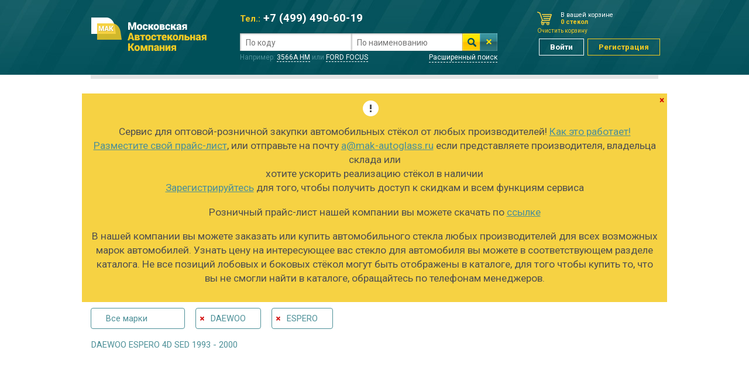

--- FILE ---
content_type: text/html; charset=UTF-8
request_url: https://mak-autoglass.ru/daewoo/espero/
body_size: 7189
content:
<!DOCTYPE html>
<html>
<head>
	<title>Купить стекла для DAEWOO ESPERO в Москве. Лобовое, боковое или заднее</title>
	<meta name="viewport" content="width=device-width, initial-scale=1.0">
    <meta name="keywords" content='автостекла стекло для автомобилей, стёкла для автомобилей DAEWOO ESPERO, лобовые стёкла для DAEWOO ESPERO, боковые стёкла для DAEWOO ESPERO, задние стёкла для DAEWOO ESPERO' />
    <meta name="description" content='Все стекла для автомобиля DAEWOO ESPERO в Москве. Лобовые, боковые и задние стёкла. Доставка, самовывоз, замена, отправка в регионы. Полый каталог с ценами.' />
	<meta http-equiv="Content-Type" content="text/html; charset=utf-8"/>
	<link href='https://fonts.googleapis.com/css?family=Roboto:400,300,100,500,700,900&subset=latin,cyrillic-ext' rel='stylesheet' type='text/css'>
    <link rel="stylesheet" type="text/css" href="/css/normalize.css" />
	<link rel="stylesheet" href="/css/jquery.fancybox.css"/>
    

    <link rel="stylesheet" type="text/css" href="/css/style.css?ver=52c8b1903e48a4beb624b4ebd3751d76" />


    <link rel="stylesheet" href="/search/style.css" />	
    <link href="/js/ju/jquery-ui.css" rel="stylesheet"/>


    <link rel="stylesheet" type="text/css" href="/css/transactions.css">
    <link rel="stylesheet" type="text/css" href="/css/searchableSelectUI.css">
    <link rel="stylesheet" type="text/css" href="/css/mak-app.css?52c8b1903e48a4beb624b4ebd3751d76">
    <link rel="stylesheet" href="https://cdnjs.cloudflare.com/ajax/libs/font-awesome/6.0.0-beta3/css/all.min.css">

<!--	<link rel="icon" type="image/png" href="images/favicon.png" />-->

	<script type="text/javascript" src="/js/jquery.min.js" ></script>
    <script type="text/javascript" src="/js/select2.min.js" ></script>
	<script type="text/javascript" src="/js/jquery.fancybox.pack.js"></script>

    <script src="/js/ju/jquery-ui.js"></script>


<!--    <script src="https://cdn.jsdelivr.net/npm/bootstrap@5.1.3/dist/js/bootstrap.bundle.min.js" integrity="sha384-ka7Sk0Gln4gmtz2MlQnikT1wXgYsOg+OMhuP+IlRH9sENBO0LRn5q+8nbTov4+1p" crossorigin="anonymous"></script>-->

	<script type="text/javascript" src="/js/main.js?52c8b1903e48a4beb624b4ebd3751d76" ></script>
    <script src="/search/script.js?v=52c8b1903e48a4beb624b4ebd3751d76"></script>
	<script src="/search/search.js"></script>
    <script src="/js/searchableSelectUI.js"></script>
    <script src="/js/script.js?52c8b1903e48a4beb624b4ebd3751d76"></script>
    <script src="/js/sockets.js?52c8b1903e48a4beb624b4ebd3751d76"></script>


    <link type="text/css" rel="stylesheet" href="https://content.saas-support.com/crm_assets/css/theme-default/font-awesome.min.css" />
    <script src="https://cdnjs.cloudflare.com/ajax/libs/magnific-popup.js/1.2.0/jquery.magnific-popup.min.js" integrity="sha512-fCRpXk4VumjVNtE0j+OyOqzPxF1eZwacU3kN3SsznRPWHgMTSSo7INc8aY03KQDBWztuMo5KjKzCFXI/a5rVYQ==" crossorigin="anonymous" referrerpolicy="no-referrer"></script>
    <link rel="stylesheet" href="https://cdnjs.cloudflare.com/ajax/libs/magnific-popup.js/1.2.0/magnific-popup.min.css" integrity="sha512-lvaVbvmbHhG8cmfivxLRhemYlTT60Ly9Cc35USrpi8/m+Lf/f/T8x9kEIQq47cRj1VQIFuxTxxCcvqiQeQSHjQ==" crossorigin="anonymous" referrerpolicy="no-referrer" />
</head>
<body>
<script>
	(function(i,s,o,g,r,a,m){i['GoogleAnalyticsObject']=r;i[r]=i[r]||function(){
			(i[r].q=i[r].q||[]).push(arguments)},i[r].l=1*new Date();a=s.createElement(o),
		m=s.getElementsByTagName(o)[0];a.async=1;a.src=g;m.parentNode.insertBefore(a,m)
	})(window,document,'script','https://www.google-analytics.com/analytics.js','ga');

	ga('create', 'UA-87626417-1', 'auto');
	ga('send', 'pageview');

</script>
<div id="wrap">
	<header class="site-header">
		<div class="wrapper">	
			<a href="/index.php"><img src="/images/logo.png" id="logo"/></a>

			<div class="block-search">
				<div class="phone"><span class="yellow">Тел.:</span> <span class="white"><a class="white" href="tel: +74994906019">+7 (499) 490-60-19</a> 


                    </span></div>
				<div class="search">

					<input
                        type="text"
                        id="code-search-field"
                        data-type="code"
                        class="form-search"
                        placeholder="По коду"
                        value=""
                    />
					<input type="text" id="text-search-field" data-type="text" class="form-search" placeholder="По наименованию"/>
					<input type="hidden" id="brand_list" value="&distr%5B%5D=1&distr%5B%5D=2&distr%5B%5D=3&distr%5B%5D=5&distr%5B%5D=6&distr%5B%5D=7&distr%5B%5D=8&distr%5B%5D=9&distr%5B%5D=10&distr%5B%5D=11&distr%5B%5D=12&distr%5B%5D=13&distr%5B%5D=14&distr%5B%5D=16&distr%5B%5D=17&distr%5B%5D=18&distr%5B%5D=19&distr%5B%5D=21&distr%5B%5D=22&distr%5B%5D=23&distr%5B%5D=27&distr%5B%5D=28&distr%5B%5D=29&distr%5B%5D=30&distr%5B%5D=31&distr%5B%5D=33&distr%5B%5D=37&distr%5B%5D=38&distr%5B%5D=42&distr%5B%5D=43&distr%5B%5D=44&distr%5B%5D=45&distr%5B%5D=46&distr%5B%5D=47&distr%5B%5D=48&distr%5B%5D=49&distr%5B%5D=51&distr%5B%5D=52&distr%5B%5D=53&distr%5B%5D=54&distr%5B%5D=55&distr%5B%5D=56&distr%5B%5D=57&distr%5B%5D=58&distr%5B%5D=59&distr%5B%5D=60&distr%5B%5D=62&distr%5B%5D=63&distr%5B%5D=65&distrsel=on">
<!--					<select name="type" id="search_type" style="width: 140px;">
                        <option value="code">по коду</option>
						<option value="text">по наименованию</option>
					</select> -->
					<input type="submit" class="search-button" value="Искать"/>
					<div id="clear-search"></div>
                
				</div>
				<div class="help">
					Например: <a href="javascript:void();" id="code-search-help">3566A HM</a> или <a href="javascript:void();" id="text-search-help">FORD FOCUS</a>
					<a href="javascript:void()" id="ext-search">Расширенный поиск</a>
				</div>
                <span data-user-id="" data-user-role="4" style="position: absolute; width: 0; height: 0; top: 0; left: -100%;"></span>
			</div>

			<div class="basket">
            				<a href="/cart.php" class="basket">В вашей корзине<br/>
                    <span class="yellow" id="basket_count">0 стекол</span>
                    <a class="basket-clear" href="#">Очистить корзину</a>
                </a>
                				<div class="buttons">
					<a href="/auth.php?act=auth" class="button-border button-white">Войти</a>
					<a href="/auth.php?act=register" class="button-border button-yellow">Регистрация</a>
				</div>
                			</div>
		</div>
	</header>
	<div class="wrapper">

		<div class="header-hr"></div>
	</div>

<div class="wrapper content"><div class="row">
				<div class="warning">
					<span>
						<p>Сервис для оптовой-розничной закупки автомобильных стёкол от любых производителей! <a href="/static.php?id=10">Как это работает!</a> <br /><a href="/static.php?id=11">Разместите свой прайс-лист</a>, или отправьте на почту <a href="mailto:a@mak-autoglass.ru">a@mak-autoglass.ru</a> если представляете производителя, владельца склада или <br />хотите ускорить реализацию стёкол в наличии<br /><a href="/auth.php?act=register">Зарегистрируйтесь</a> для того, чтобы получить доступ к скидкам и всем функциям сервиса</p>
<p>Розничный прайс-лист нашей компании вы можете скачать по <a href="https://docs.google.com/spreadsheets/d/1xi2PWyMo2AABP_eYUWs_hBEJpJsqnLGFV3azUcaERXc/edit#gid=1631933012">ссылке</a></p>
<p>В нашей компании вы можете заказать или купить автомобильного стекла любых производителей для всех возможных марок автомобилей. Узнать цену на интересующее вас стекло для автомобиля вы можете в соответствующем разделе каталога. Не все позиций лобовых и боковых стёкол могут быть отображены в каталоге, для того чтобы купить то, что вы не смогли найти в каталоге,  обращайтесь по телефонам менеджеров.</p>					</span>
					<a class="close" href="javascript:close_msg();">&times;</a>
				</div>
			</div>
<div id="search_progress" style="padding-bottom: 10px; padding-top: 10px;"><ul class="selected"><li><a href='/' style='background: none;'>Все марки</a></li><li id="marks" style="width: auto"><span class="up_wrap"><a href="/" class="up"></a></span><a href="/daewoo/" >DAEWOO</a></li><li id="model" style="width: auto"><span class="up_wrap"><a href="/daewoo/" class="up"></a></span><a href="javascript:void();" >ESPERO</a></li></ul></div><ul class="grid grid-line"><li style='order:1993' data-count='1'>
                    <a href='/daewoo/espero/s4/1993-2000/all/' class='year'>
                        DAEWOO ESPERO 4D SED 1993 - 2000
                    </a>
                  </li></ul></div><script src="/js/app.js?52c8b1903e48a4beb624b4ebd3751d76"></script>
</div>


	<div id="push"></div>
</div>

<footer class="site-footer">
	<div class="wrapper">
    <div class="copy footer-links">
    <ul>
    <pre style="display:none"></pre><li><a href="/static.php?id=13">Прайс-лист на автостёкла </a></li><li><a href="/static.php?id=4">Выездная установка</a></li><li><a href="/static.php?id=5">Адреса филиалов</a></li><li><a href="/static.php?id=7">Помощь по сайту</a></li><li><a href="/static.php?id=12">Услуги по замене стекла и сопутствующие услуги</a></li><li><a href="/static.php?id=15">Производители стекла для автомобилей</a></li>    </ul>
    </div>
		<div class="copy">© 2015 Московская автостекольная компания</div>
		<div class="contacts">
			По вопросам поддержки обращайтесь:
			<span class="phone"><a class="phone" href="tel: +74994906019">+7 (499) 490-60-19</a></span>
            <div class="copys">
                <div class="image"><a href="https://mediatehnik.ru/" target="_blank"><svg xmlns="http://www.w3.org/2000/svg" xmlns:xlink="http://www.w3.org/1999/xlink" id="Слой_1" x="0px" y="0px" viewBox="0 0 726.2 127.8" style="enable-background:new 0 0 726.2 127.8;" xml:space="preserve"> <style type="text/css"> .st0{fill:#FFDD2D;} .st1{fill:#FFFFFF;} </style> <g> <g> <path class="st0" d="M105.6,127.8H22.1C9.9,127.8,0,117.9,0,105.6V22.1C0,9.9,9.9,0,22.1,0h83.5c12.2,0,22.1,9.9,22.1,22.1v83.5 C127.8,117.9,117.9,127.8,105.6,127.8z"/> <g> <g> <polygon class="st1" points="109,46.9 101.4,55.4 82,55.4 75.9,62.2 63.9,75.6 58.5,69.6 65.2,62.2 71.3,55.4 26.3,55.4 18.7,46.9 "/> <path d="M63.9,76l-5.7-6.4L65,62l5.7-6.4H26.2l-8-9h91.4l-8,9H82.1L63.9,76z M58.8,69.6l5.1,5.6l18-20.1h19.4l7.2-8H19.3l7.2,8 h45.4l-6.5,7.2L58.8,69.6z"/> </g> <g> <polygon class="st1" points="95.3,62.2 73.6,86.4 69.3,91.2 63.9,97.2 58.5,91.2 63.9,85.2 63.9,85.2 68.2,80.4 68.2,80.4 84.6,62.2 "/> <path d="M63.9,97.6l-5.7-6.4L84.5,62h11.4L63.9,97.6z M58.8,91.2l5.1,5.6l9.5-10.6l21.3-23.8h-10L58.8,91.2z"/> </g> <g> <polygon class="st1" points="59.6,80.4 54.2,86.4 48.8,80.4 32.4,62.2 43.2,62.2 "/> <path d="M54.2,86.8l-5.6-6.2L31.8,62h11.5l16.6,18.5L54.2,86.8z M33,62.5L54.2,86l5.1-5.6l-16.2-18H33z"/> </g> </g> </g> <g style="fill: #fff;"> <g> <polygon points="434.3,42.2 434.3,52.8 454.3,52.8 454.3,90 465.5,90 465.5,52.8 485.4,52.8 485.4,42.2 "/> <path d="M504.4,52.8h36.8V42.1h-36.8c-7.9,0-14.3,6.1-14.3,13.5v20.8c0,7.4,6.4,13.5,14.3,13.5h36.8V79.4h-36.8 c-1.7,0-3.2-1.3-3.2-2.9v-7.3h31.3V58.6h-31.3v-3C501.2,54.1,502.6,52.8,504.4,52.8z"/> <polygon points="585.7,42.1 585.7,58.6 556.9,58.6 556.9,42.1 545.7,42.1 545.7,90 556.9,90 556.9,69.2 585.7,69.2 585.7,90 596.9,90 596.9,42.1 "/> <polygon points="641.4,42.1 641.4,69.8 601.4,41.2 601.4,90 612.6,90 612.6,62.5 652.6,91.2 652.6,42.2 "/> <rect x="657.1" y="42.1" width="11.2" height="47.8"/> <polygon points="726.2,42.1 709.4,42.1 683.9,63.9 683.9,42.1 672.7,42.1 672.7,90 683.9,90 683.9,78.1 694.8,68.9 711.2,90 725.1,90 703.2,61.8 "/> </g> <g> <path d="M235.3,55.7v20.8c0,7.4,6.7,13.5,15,13.5h38.3V79.3h-38.3c-1.7,0-3.1-1.3-3.1-2.8v-7.2h32.4V58.6h-32.4v-2.9 c0-1.5,1.4-2.8,3.1-2.8h38.3V42.2h-38.3C242.1,42.2,235.3,48.3,235.3,55.7z"/> <polygon points="204.4,59.2 177.7,40.8 177.7,90.1 189.7,90.1 189.7,62.6 196.1,67 196.1,67.1 204.4,72.8 212.7,67.1 212.7,67 219.1,62.6 219.1,90.1 231.1,90.1 231.1,40.8 219.7,48.7 "/> <rect x="350.4" y="42.2" width="12" height="47.9"/> <polygon points="413.4,80 391,40.6 368.5,80 362.8,90.1 376.3,90.1 381.3,81.2 391,64.2 400.7,81.3 405.7,90.1 419.1,90.1 "/> <path d="M319.4,42.3l-25.8-0.1h-0.8V90h26.7c7.1,0,13.8-2.5,18.8-7.1c0.6-0.5,1-0.9,1.4-1.3c4.1-4.3,6.4-9.8,6.4-15.5 C346.1,53,334.1,42.3,319.4,42.3z M304.9,53.3h14.6c8,0,14.6,5.8,14.6,12.9s-6.5,12.9-14.6,12.9h-14.6V53.3z"/> <g> <path d="M330.8,72.4c1.1-1.7,1.7-3.7,1.7-5.8c0-6.6-5.9-11.9-13.2-11.9H306"/> </g> </g> </g> </g> </svg></a></div>
                <div class="text">Разработка и поддержка</div>
            </div>
			<a href="#" class="yellow">a@mak-autoglass.ru</a>
		</div>
		<a href="#" class="button button-blue mess_open" style="margin-bottom: 30px;">Сообщение администратору</a>
	</div>
        <div class = "message" style="display: none;">
            <div class = "message-inner message-inner-hidden">
                Тема:<br />
                <select size="1" id="message-reason" style="width: 100%;">
                    <option value='0'>Другое</option>
<option value='1'>Не находит позицию (отсутствие позиции в выдаче)</option>
<option value='2'>Запрос поиска детали для не представленной модели</option>
<option value='3'>Изменение контактных данных</option>
                </select><br>
                <input type = "hidden" id = "client-name" value = "гость" />
                Сообщение:<br />
                <textarea id = "message-text"></textarea>
                <span class = "message-send button button-blue" style="margin-right:  10px;">Отправить</span>
                <span class = "message-send button button-blue" onclick="closeMessage();">Отмена</span>
                <span id = "message-status"></span>
            </div>
        </div>

</footer>
<style>
    .scroll-menu {
        position: fixed;
        left: 0;
        top: 128px;
        width: 300px;
        background: #fff;
        display: flex;
        flex-direction: column;
        justify-content: space-between;
        border-right: 1px solid #efefef;
        height: calc(100% - 128px);
        z-index: 2;
    }

    .scroll-menu .options {
        width: 300px;
        margin: 0;
        border: none;
    }

    .scroll-menu .options ul li {
        width: 100%;
        margin: 0 0 15px 0;
        padding: 0;
        line-height: 1.2em;
    }

    .scroll-menu .today-info {
        width: 300px;
        padding: 5px 20px;
        margin: 0;
    }

    .scroll-menu-icon {
        position: fixed;
        top: 140px;
        left: 10px;
        width: 30px;
        height: 30px;
        z-index: 100;
        background-position-x: 0;
        background-position-y: 0;
        background: url("/images/scroll-menu-icon.png") no-repeat center center #fff;
        border: 1px solid #4d9098;
        border-radius: 5px;
        cursor: pointer;
        display: none;
    }

    .scroll-menu-icon.active {
        left: 310px !important;
    }

    .top-menu-link:hover {
        text-decoration: none;
    }

    .top-menu-link {
        display: inline-block;
        margin-bottom: 10px;
    }
    .top-menu-link.active, .menu-link.active {
        font-weight: bold;
    }




    @media (max-width: 1599px) {
        .scroll-menu {
            display: none;
        }

        .scroll-menu-icon {
            display: block;
        }
    }

    @media (max-width: 762px) {
        .scroll-menu-icon {
            top: 10px;
        }

        .scroll-menu {
            top: 0;
            height: 100%;
        }

        .scroll-menu.edit-page-style {
            height: calc(100% - 40px);
        }
    }
</style>
<script src="/js/scroll-menu.js"></script><script>
        (function(w,d,u){
                var s=d.createElement('script');s.async=true;s.src=u+'?'+(Date.now()/60000|0);
                var h=d.getElementsByTagName('script')[0];h.parentNode.insertBefore(s,h);
        })(window,document,'https://crm.mediatehnik.ru/upload/crm/site_button/loader_3_pk9r1r.js');
</script>
<!-- Yandex.Metrika counter --> <script type="text/javascript" > (function(m,e,t,r,i,k,a){m[i]=m[i]||function(){(m[i].a=m[i].a||[]).push(arguments)}; m[i].l=1*new Date();k=e.createElement(t),a=e.getElementsByTagName(t)[0],k.async=1,k.src=r,a.parentNode.insertBefore(k,a)}) (window, document, "script", "https://cdn.jsdelivr.net/npm/yandex-metrica-watch/tag.js", "ym"); ym(49659319, "init", { clickmap:true, trackLinks:true, accurateTrackBounce:true, trackHash:true }); </script> <noscript><div><img src="https://mc.yandex.ru/watch/49659319" style="position:absolute; left:-9999px;" alt="" /></div></noscript> <!-- /Yandex.Metrika counter -->
<div id="tooltip"></div>
<div id="popup-lid-order"><p class="comment"></p></div>
</body>
</html>

--- FILE ---
content_type: text/css
request_url: https://mak-autoglass.ru/css/style.css?ver=52c8b1903e48a4beb624b4ebd3751d76
body_size: 50301
content:
table.full-edit-text {
    width: 100%;
}
table.full-edit-text td {
    padding: 0 15px 0 0;
}
.form-edit form label {
    margin: 0 0 3px 0;
}
.container.form-edt .form-group {
    margin: 0;
}
.container.form-edt {
    margin: 0;
}
.form-edit .wrap-form input, .form-edit .wrap-form textarea {
    width: 100%;
}
.form-edit .wrap-form {
    width: 400px;
    left: 50%;
    position: absolute;
    background: #fff;
    top: 50%;

	-moz-transform: translate(-50%, -50%);
-webkit-transform: translate(-50%, -50%);
-o-transform: translate(-50%, -50%);
-ms-transform:translate(-50%, -50%);
transform: translate(-50%, -50%);
    padding: 35px;
    box-sizing: border-box;
box-shadow: 0 15px 40px 0px rgba(0,0,0,0.3);
}
.form-edit .wrap {
    position: fixed;
    z-index: 9999;
    background: rgb(255 255 255 / 0.5);
    top: 0;
    left: 0;
    right: 0;
    bottom: 0;
}
.form-edit .wrap .from-block {
    margin: 5px 0;
}
.form-edit .wrap a.close i:nth-of-type(2) {
    transform: rotate(-45deg);
    top: -2px;
}
.form-edit .wrap a.close i:nth-of-type(1) {
    transform: rotate(45deg);
}
.form-edit .wrap a.close i {
    width: 20px;
    height: 2px;
    background: #000;
    display: block;
    position: relative;
}
.form-edit .wrap a.close {
    position: absolute;
    right: -8px;
    top: 0;
}
a.edit {
    background: url('[data-uri]') 50% 50% no-repeat;
    width: 35px;
    height: 35px;
    display: inline-block;
    text-indent: -9999999px;
    vertical-align: top;
}
.basket-blue {

    vertical-align: middle;
}


.clearfix:before,
.clearfix:after,
.dl-horizontal dd:before,
.dl-horizontal dd:after,
.container:before,
.container:after,
.container-fluid:before,
.container-fluid:after,
.row:before,
.row:after,
.form-horizontal .form-group:before,
.form-horizontal .form-group:after,
.btn-toolbar:before,
.btn-toolbar:after,
.btn-group-vertical > .btn-group:before,
.btn-group-vertical > .btn-group:after,
.nav:before,
.nav:after,
.navbar:before,
.navbar:after,
.navbar-header:before,
.navbar-header:after,
.navbar-collapse:before,
.navbar-collapse:after,
.pager:before,
.pager:after,
.panel-body:before,
.panel-body:after,
.modal-footer:before,
.modal-footer:after {
  display: table;
  content: " ";
}
.clearfix:after,
.dl-horizontal dd:after,
.container:after,
.container-fluid:after,
.row:after,
.form-horizontal .form-group:after,
.btn-toolbar:after,
.btn-group-vertical > .btn-group:after,
.nav:after,
.navbar:after,
.navbar-header:after,
.navbar-collapse:after,
.pager:after,
.panel-body:after,
.modal-footer:after {
  clear: both;
}
.container {
  padding-right: 15px;
  padding-left: 15px;
  margin-right: auto;
  margin-left: auto;
}
.container.container-inner {
  margin: 0 -30px;
}
/*
@media (min-width: 768px) {
  .container {
    width: 750px;
  }
}
@media (min-width: 992px) {
  .container {
    width: 970px;
  }
}
@media (min-width: 1200px) {
  .container {
    width: 1170px;
  }
}
*/

.d-none {
  display: none;
}
.container-fluid {
  padding-right: 15px;
  padding-left: 15px;
  margin-right: auto;
  margin-left: auto;
}
.row {
  margin-right: -15px;
  margin-left: -15px;
}
.col-xs-1,
.col-sm-1,
.col-md-1,
.col-lg-1,
.col-xs-2,
.col-sm-2,
.col-md-2,
.col-lg-2,
.col-xs-3,
.col-sm-3,
.col-md-3,
.col-lg-3,
.col-xs-4,
.col-sm-4,
.col-md-4,
.col-lg-4,
.col-xs-5,
.col-sm-5,
.col-md-5,
.col-lg-5,
.col-xs-6,
.col-sm-6,
.col-md-6,
.col-lg-6,
.col-xs-7,
.col-sm-7,
.col-md-7,
.col-lg-7,
.col-xs-8,
.col-sm-8,
.col-md-8,
.col-lg-8,
.col-xs-9,
.col-sm-9,
.col-md-9,
.col-lg-9,
.col-xs-10,
.col-sm-10,
.col-md-10,
.col-lg-10,
.col-xs-11,
.col-sm-11,
.col-md-11,
.col-lg-11,
.col-xs-12,
.col-sm-12,
.col-md-12,
.col-lg-12 {
  position: relative;
  min-height: 1px;
  padding-right: 15px;
  padding-left: 15px;
}
.col-xs-1,
.col-xs-2,
.col-xs-3,
.col-xs-4,
.col-xs-5,
.col-xs-6,
.col-xs-7,
.col-xs-8,
.col-xs-9,
.col-xs-10,
.col-xs-11,
.col-xs-12 {
  float: left;
}
.col-xs-12 {
  width: 100%;
}
.col-xs-11 {
  width: 91.66666667%;
}
.col-xs-10 {
  width: 83.33333333%;
}
.col-xs-9 {
  width: 75%;
}
.col-xs-8 {
  width: 66.66666667%;
}
.col-xs-7 {
  width: 58.33333333%;
}
.col-xs-6 {
  width: 50%;
}
.col-xs-5 {
  width: 41.66666667%;
}
.col-xs-4 {
  width: 33.33333333%;
}
.col-xs-3 {
  width: 25%;
}
.col-xs-2 {
  width: 16.66666667%;
}
.col-xs-1 {
  width: 8.33333333%;
}
.col-xs-pull-12 {
  right: 100%;
}
.col-xs-pull-11 {
  right: 91.66666667%;
}
.col-xs-pull-10 {
  right: 83.33333333%;
}
.col-xs-pull-9 {
  right: 75%;
}
.col-xs-pull-8 {
  right: 66.66666667%;
}
.col-xs-pull-7 {
  right: 58.33333333%;
}
.col-xs-pull-6 {
  right: 50%;
}
.col-xs-pull-5 {
  right: 41.66666667%;
}
.col-xs-pull-4 {
  right: 33.33333333%;
}
.col-xs-pull-3 {
  right: 25%;
}
.col-xs-pull-2 {
  right: 16.66666667%;
}
.col-xs-pull-1 {
  right: 8.33333333%;
}
.col-xs-pull-0 {
  right: auto;
}
.col-xs-push-12 {
  left: 100%;
}
.col-xs-push-11 {
  left: 91.66666667%;
}
.col-xs-push-10 {
  left: 83.33333333%;
}
.col-xs-push-9 {
  left: 75%;
}
.col-xs-push-8 {
  left: 66.66666667%;
}
.col-xs-push-7 {
  left: 58.33333333%;
}
.col-xs-push-6 {
  left: 50%;
}
.col-xs-push-5 {
  left: 41.66666667%;
}
.col-xs-push-4 {
  left: 33.33333333%;
}
.col-xs-push-3 {
  left: 25%;
}
.col-xs-push-2 {
  left: 16.66666667%;
}
.col-xs-push-1 {
  left: 8.33333333%;
}
.col-xs-push-0 {
  left: auto;
}
.col-xs-offset-12 {
  margin-left: 100%;
}
.col-xs-offset-11 {
  margin-left: 91.66666667%;
}
.col-xs-offset-10 {
  margin-left: 83.33333333%;
}
.col-xs-offset-9 {
  margin-left: 75%;
}
.col-xs-offset-8 {
  margin-left: 66.66666667%;
}
.col-xs-offset-7 {
  margin-left: 58.33333333%;
}
.col-xs-offset-6 {
  margin-left: 50%;
}
.col-xs-offset-5 {
  margin-left: 41.66666667%;
}
.col-xs-offset-4 {
  margin-left: 33.33333333%;
}
.col-xs-offset-3 {
  margin-left: 25%;
}
.col-xs-offset-2 {
  margin-left: 16.66666667%;
}
.col-xs-offset-1 {
  margin-left: 8.33333333%;
}
.col-xs-offset-0 {
  margin-left: 0;
}
@media (min-width: 768px) {
  .col-sm-1,
  .col-sm-2,
  .col-sm-3,
  .col-sm-4,
  .col-sm-5,
  .col-sm-6,
  .col-sm-7,
  .col-sm-8,
  .col-sm-9,
  .col-sm-10,
  .col-sm-11,
  .col-sm-12 {
    float: left;
  }
  .col-sm-12 {
    width: 100%;
  }
  .col-sm-11 {
    width: 91.66666667%;
  }
  .col-sm-10 {
    width: 83.33333333%;
  }
  .col-sm-9 {
    width: 75%;
  }
  .col-sm-8 {
    width: 66.66666667%;
  }
  .col-sm-7 {
    width: 58.33333333%;
  }
  .col-sm-6 {
    width: 50%;
  }
  .col-sm-5 {
    width: 41.66666667%;
  }
  .col-sm-4 {
    width: 33.33333333%;
  }
  .col-sm-3 {
    width: 25%;
  }
  .col-sm-2 {
    width: 16.66666667%;
  }
  .col-sm-1 {
    width: 8.33333333%;
  }
  .col-sm-pull-12 {
    right: 100%;
  }
  .col-sm-pull-11 {
    right: 91.66666667%;
  }
  .col-sm-pull-10 {
    right: 83.33333333%;
  }
  .col-sm-pull-9 {
    right: 75%;
  }
  .col-sm-pull-8 {
    right: 66.66666667%;
  }
  .col-sm-pull-7 {
    right: 58.33333333%;
  }
  .col-sm-pull-6 {
    right: 50%;
  }
  .col-sm-pull-5 {
    right: 41.66666667%;
  }
  .col-sm-pull-4 {
    right: 33.33333333%;
  }
  .col-sm-pull-3 {
    right: 25%;
  }
  .col-sm-pull-2 {
    right: 16.66666667%;
  }
  .col-sm-pull-1 {
    right: 8.33333333%;
  }
  .col-sm-pull-0 {
    right: auto;
  }
  .col-sm-push-12 {
    left: 100%;
  }
  .col-sm-push-11 {
    left: 91.66666667%;
  }
  .col-sm-push-10 {
    left: 83.33333333%;
  }
  .col-sm-push-9 {
    left: 75%;
  }
  .col-sm-push-8 {
    left: 66.66666667%;
  }
  .col-sm-push-7 {
    left: 58.33333333%;
  }
  .col-sm-push-6 {
    left: 50%;
  }
  .col-sm-push-5 {
    left: 41.66666667%;
  }
  .col-sm-push-4 {
    left: 33.33333333%;
  }
  .col-sm-push-3 {
    left: 25%;
  }
  .col-sm-push-2 {
    left: 16.66666667%;
  }
  .col-sm-push-1 {
    left: 8.33333333%;
  }
  .col-sm-push-0 {
    left: auto;
  }
  .col-sm-offset-12 {
    margin-left: 100%;
  }
  .col-sm-offset-11 {
    margin-left: 91.66666667%;
  }
  .col-sm-offset-10 {
    margin-left: 83.33333333%;
  }
  .col-sm-offset-9 {
    margin-left: 75%;
  }
  .col-sm-offset-8 {
    margin-left: 66.66666667%;
  }
  .col-sm-offset-7 {
    margin-left: 58.33333333%;
  }
  .col-sm-offset-6 {
    margin-left: 50%;
  }
  .col-sm-offset-5 {
    margin-left: 41.66666667%;
  }
  .col-sm-offset-4 {
    margin-left: 33.33333333%;
  }
  .col-sm-offset-3 {
    margin-left: 25%;
  }
  .col-sm-offset-2 {
    margin-left: 16.66666667%;
  }
  .col-sm-offset-1 {
    margin-left: 8.33333333%;
  }
  .col-sm-offset-0 {
    margin-left: 0;
  }
}
@media (min-width: 992px) {
  .col-md-1,
  .col-md-2,
  .col-md-3,
  .col-md-4,
  .col-md-5,
  .col-md-6,
  .col-md-7,
  .col-md-8,
  .col-md-9,
  .col-md-10,
  .col-md-11,
  .col-md-12 {
    float: left;
  }
  .col-md-12 {
    width: 100%;
  }
  .col-md-11 {
    width: 91.66666667%;
  }
  .col-md-10 {
    width: 83.33333333%;
  }
  .col-md-9 {
    width: 75%;
  }
  .col-md-8 {
    width: 66.66666667%;
  }
  .col-md-7 {
    width: 58.33333333%;
  }
  .col-md-6 {
    width: 50%;
  }
  .col-md-5 {
    width: 41.66666667%;
  }
  .col-md-4 {
    width: 33.33333333%;
  }
  .col-md-3 {
    width: 25%;
  }
  .col-md-2 {
    width: 16.66666667%;
  }
  .col-md-1 {
    width: 8.33333333%;
  }
  .col-md-pull-12 {
    right: 100%;
  }
  .col-md-pull-11 {
    right: 91.66666667%;
  }
  .col-md-pull-10 {
    right: 83.33333333%;
  }
  .col-md-pull-9 {
    right: 75%;
  }
  .col-md-pull-8 {
    right: 66.66666667%;
  }
  .col-md-pull-7 {
    right: 58.33333333%;
  }
  .col-md-pull-6 {
    right: 50%;
  }
  .col-md-pull-5 {
    right: 41.66666667%;
  }
  .col-md-pull-4 {
    right: 33.33333333%;
  }
  .col-md-pull-3 {
    right: 25%;
  }
  .col-md-pull-2 {
    right: 16.66666667%;
  }
  .col-md-pull-1 {
    right: 8.33333333%;
  }
  .col-md-pull-0 {
    right: auto;
  }
  .col-md-push-12 {
    left: 100%;
  }
  .col-md-push-11 {
    left: 91.66666667%;
  }
  .col-md-push-10 {
    left: 83.33333333%;
  }
  .col-md-push-9 {
    left: 75%;
  }
  .col-md-push-8 {
    left: 66.66666667%;
  }
  .col-md-push-7 {
    left: 58.33333333%;
  }
  .col-md-push-6 {
    left: 50%;
  }
  .col-md-push-5 {
    left: 41.66666667%;
  }
  .col-md-push-4 {
    left: 33.33333333%;
  }
  .col-md-push-3 {
    left: 25%;
  }
  .col-md-push-2 {
    left: 16.66666667%;
  }
  .col-md-push-1 {
    left: 8.33333333%;
  }
  .col-md-push-0 {
    left: auto;
  }
  .col-md-offset-12 {
    margin-left: 100%;
  }
  .col-md-offset-11 {
    margin-left: 91.66666667%;
  }
  .col-md-offset-10 {
    margin-left: 83.33333333%;
  }
  .col-md-offset-9 {
    margin-left: 75%;
  }
  .col-md-offset-8 {
    margin-left: 66.66666667%;
  }
  .col-md-offset-7 {
    margin-left: 58.33333333%;
  }
  .col-md-offset-6 {
    margin-left: 50%;
  }
  .col-md-offset-5 {
    margin-left: 41.66666667%;
  }
  .col-md-offset-4 {
    margin-left: 33.33333333%;
  }
  .col-md-offset-3 {
    margin-left: 25%;
  }
  .col-md-offset-2 {
    margin-left: 16.66666667%;
  }
  .col-md-offset-1 {
    margin-left: 8.33333333%;
  }
  .col-md-offset-0 {
    margin-left: 0;
  }
}
@media (min-width: 1200px) {
  .col-lg-1,
  .col-lg-2,
  .col-lg-3,
  .col-lg-4,
  .col-lg-5,
  .col-lg-6,
  .col-lg-7,
  .col-lg-8,
  .col-lg-9,
  .col-lg-10,
  .col-lg-11,
  .col-lg-12 {
    float: left;
  }
  .col-lg-12 {
    width: 100%;
  }
  .col-lg-11 {
    width: 91.66666667%;
  }
  .col-lg-10 {
    width: 83.33333333%;
  }
  .col-lg-9 {
    width: 75%;
  }
  .col-lg-8 {
    width: 66.66666667%;
  }
  .col-lg-7 {
    width: 58.33333333%;
  }
  .col-lg-6 {
    width: 50%;
  }
  .col-lg-5 {
    width: 41.66666667%;
  }
  .col-lg-4 {
    width: 33.33333333%;
  }
  .col-lg-3 {
    width: 25%;
  }
  .col-lg-2 {
    width: 16.66666667%;
  }
  .col-lg-1 {
    width: 8.33333333%;
  }
  .col-lg-pull-12 {
    right: 100%;
  }
  .col-lg-pull-11 {
    right: 91.66666667%;
  }
  .col-lg-pull-10 {
    right: 83.33333333%;
  }
  .col-lg-pull-9 {
    right: 75%;
  }
  .col-lg-pull-8 {
    right: 66.66666667%;
  }
  .col-lg-pull-7 {
    right: 58.33333333%;
  }
  .col-lg-pull-6 {
    right: 50%;
  }
  .col-lg-pull-5 {
    right: 41.66666667%;
  }
  .col-lg-pull-4 {
    right: 33.33333333%;
  }
  .col-lg-pull-3 {
    right: 25%;
  }
  .col-lg-pull-2 {
    right: 16.66666667%;
  }
  .col-lg-pull-1 {
    right: 8.33333333%;
  }
  .col-lg-pull-0 {
    right: auto;
  }
  .col-lg-push-12 {
    left: 100%;
  }
  .col-lg-push-11 {
    left: 91.66666667%;
  }
  .col-lg-push-10 {
    left: 83.33333333%;
  }
  .col-lg-push-9 {
    left: 75%;
  }
  .col-lg-push-8 {
    left: 66.66666667%;
  }
  .col-lg-push-7 {
    left: 58.33333333%;
  }
  .col-lg-push-6 {
    left: 50%;
  }
  .col-lg-push-5 {
    left: 41.66666667%;
  }
  .col-lg-push-4 {
    left: 33.33333333%;
  }
  .col-lg-push-3 {
    left: 25%;
  }
  .col-lg-push-2 {
    left: 16.66666667%;
  }
  .col-lg-push-1 {
    left: 8.33333333%;
  }
  .col-lg-push-0 {
    left: auto;
  }
  .col-lg-offset-12 {
    margin-left: 100%;
  }
  .col-lg-offset-11 {
    margin-left: 91.66666667%;
  }
  .col-lg-offset-10 {
    margin-left: 83.33333333%;
  }
  .col-lg-offset-9 {
    margin-left: 75%;
  }
  .col-lg-offset-8 {
    margin-left: 66.66666667%;
  }
  .col-lg-offset-7 {
    margin-left: 58.33333333%;
  }
  .col-lg-offset-6 {
    margin-left: 50%;
  }
  .col-lg-offset-5 {
    margin-left: 41.66666667%;
  }
  .col-lg-offset-4 {
    margin-left: 33.33333333%;
  }
  .col-lg-offset-3 {
    margin-left: 25%;
  }
  .col-lg-offset-2 {
    margin-left: 16.66666667%;
  }
  .col-lg-offset-1 {
    margin-left: 8.33333333%;
  }
  .col-lg-offset-0 {
    margin-left: 0;
  }
}
/*
Version: 3.5.4 Timestamp: Sun Aug 30 13:30:32 EDT 2015
*/
.select2-container {
  margin: 0;
  position: relative;
  display: inline-block;
  vertical-align: middle;
}
.select2-container,
.select2-drop,
.select2-search,
.select2-search input {
  /*
    Force border-box so that % widths fit the parent
    container without overlap because of margin/padding.
    More Info : http://www.quirksmode.org/css/box.html
  */
  -webkit-box-sizing: border-box;
  /* webkit */
  -moz-box-sizing: border-box;
  /* firefox */
  box-sizing: border-box;
  /* css3 */
}
.select2-container .select2-choice {
  display: block;
  height: 30px;
  padding: 0 0 0 10px;
  overflow: hidden;
  position: relative;
  white-space: nowrap;
  line-height: 29px;
  color: #fff;
  font-size: 9pt;
  text-decoration: none;
  background-clip: padding-box;
  -webkit-touch-callout: none;
  -webkit-user-select: none;
  -moz-user-select: none;
  -ms-user-select: none;
  user-select: none;
  border-top: 1px solid #4C878E;
  border-bottom: 1px solid #2C6C76;
  border-left: 0;
  border-right: 0;
  background: #2F737C ;
  /*
    background-image: -webkit-gradient(linear, left bottom, left top, color-stop(0, #eee), color-stop(0.5, #fff));
    background-image: -webkit-linear-gradient(center bottom, #eee 0%, #fff 50%);
    background-image: -moz-linear-gradient(center bottom, #eee 0%, #fff 50%);
    filter: progid:DXImageTransform.Microsoft.gradient(startColorstr = '#ffffff', endColorstr = '#eeeeee', GradientType = 0);
    background-image: linear-gradient(to top, #eee 0%, #fff 50%);
*/
}
html[dir="rtl"] .select2-container .select2-choice {
  padding: 0 8px 0 0;
}
.select2-container.select2-drop-above .select2-choice {
  border-bottom-color: #aaa;
  border-radius: 0 0 4px 4px;
  background-image: -webkit-gradient(linear, left bottom, left top, color-stop(0, #eee), color-stop(0.9, #fff));
  background-image: -webkit-linear-gradient(center bottom, #eee 0%, #fff 90%);
  background-image: -moz-linear-gradient(center bottom, #eee 0%, #fff 90%);
  filter: progid:DXImageTransform.Microsoft.gradient(startColorstr='#ffffff', endColorstr='#eeeeee', GradientType=0);
  background-image: linear-gradient(to bottom, #eee 0%, #fff 90%);
}
.select2-container.select2-allowclear .select2-choice .select2-chosen {
  margin-right: 42px;
}
.select2-container .select2-choice > .select2-chosen {
  margin-right: 26px;
  display: block;
  overflow: hidden;
  white-space: nowrap;
  text-overflow: ellipsis;
  float: none;
  width: auto;
}
html[dir="rtl"] .select2-container .select2-choice > .select2-chosen {
  margin-left: 26px;
  margin-right: 0;
}
.select2-container .select2-choice abbr {
  display: none;
  width: 12px;
  height: 12px;
  position: absolute;
  right: 24px;
  top: 8px;
  font-size: 1px;
  text-decoration: none;
  border: 0;
  background: url('/images/select2.png') right top no-repeat;
  cursor: pointer;
  outline: 0;
}
.select2-container.select2-allowclear .select2-choice abbr {
  display: inline-block;
}
.select2-container .select2-choice abbr:hover {
  background-position: right -11px;
  cursor: pointer;
}
.select2-drop-mask {
  border: 0;
  margin: 0;
  padding: 0;
  position: fixed;
  left: 0;
  top: 0;
  min-height: 100%;
  min-width: 100%;
  height: auto;
  width: auto;
  opacity: 0;
  z-index: 9998;
  /* styles required for IE to work */
  background-color: #fff;
  filter: alpha(opacity=0);
}
.select2-drop {
  width: 100%;
  margin-top: -1px;
  position: absolute;
  z-index: 9999;
  top: 100%;
  background: #fff;
  color: #000;
  /*    border: 1px solid #aaa;*/
  border-top: 0;
  border-radius: 0 0 4px 4px;
  -webkit-box-shadow: 0 4px 5px rgba(0, 0, 0, 0.15);
  box-shadow: 0 4px 5px rgba(0, 0, 0, 0.15);
}
.select2-drop.select2-drop-above {
  margin-top: 1px;
  border-top: 1px solid #aaa;
  border-bottom: 0;
  border-radius: 4px 4px 0 0;
  -webkit-box-shadow: 0 -4px 5px rgba(0, 0, 0, 0.15);
  box-shadow: 0 -4px 5px rgba(0, 0, 0, 0.15);
}
.select2-drop-active {
  /*    border: 1px solid #5897fb;*/
  border-top: none;
}
.select2-drop.select2-drop-above.select2-drop-active {
  /*    border-top: 1px solid #5897fb;*/
}
.select2-drop-auto-width {
  border-top: 1px solid #aaa;
  width: auto;
}
.select2-container .select2-choice .select2-arrow {
  display: inline-block;
  width: 18px;
  height: 100%;
  position: absolute;
  right: 0;
  top: 11px;
  background-clip: padding-box;
}
html[dir="rtl"] .select2-container .select2-choice .select2-arrow {
  left: 0;
  right: auto;
  border-left: none;
  border-right: 1px solid #aaa;
  border-radius: 4px 0 0 4px;
}
.select2-container .select2-choice .select2-arrow b {
  display: block;
  width: 100%;
  height: 100%;
  background: url("[data-uri]") no-repeat 0 1px;
}
html[dir="rtl"] .select2-container .select2-choice .select2-arrow b {
  background-position: 2px 1px;
}
.select2-search {
  display: inline-block;
  width: 100%;
  min-height: 26px;
  margin: 0;
  padding: 4px 4px 0 4px;
  position: relative;
  z-index: 10000;
  white-space: nowrap;
}
.select2-search input {
  width: 100%;
  height: auto !important;
  min-height: 26px;
  padding: 4px 20px 4px 5px;
  margin: 0;
  outline: 0;
  font-family: sans-serif;
  font-size: 1em;
  border: 1px solid #aaa;
  border-radius: 0;
  -webkit-box-shadow: none;
  box-shadow: none;
  background: #fff url('/images/select2.png') no-repeat 100% -22px;
  background: url('/images/select2.png') no-repeat 100% -22px, -webkit-gradient(linear, left bottom, left top, color-stop(0.85, #fff), color-stop(0.99, #eee));
  background: url('/images/select2.png') no-repeat 100% -22px, -webkit-linear-gradient(center bottom, #fff 85%, #eee 99%);
  background: url('/images/select2.png') no-repeat 100% -22px, -moz-linear-gradient(center bottom, #fff 85%, #eee 99%);
  background: url('/images/select2.png') no-repeat 100% -22px, linear-gradient(to bottom, #fff 85%, #eee 99%) 0 0;
}
html[dir="rtl"] .select2-search input {
  padding: 4px 5px 4px 20px;
  background: #fff url('/images/select2.png') no-repeat -37px -22px;
  background: url('/images/select2.png') no-repeat -37px -22px, -webkit-gradient(linear, left bottom, left top, color-stop(0.85, #fff), color-stop(0.99, #eee));
  background: url('/images/select2.png') no-repeat -37px -22px, -webkit-linear-gradient(center bottom, #fff 85%, #eee 99%);
  background: url('/images/select2.png') no-repeat -37px -22px, -moz-linear-gradient(center bottom, #fff 85%, #eee 99%);
  background: url('/images/select2.png') no-repeat -37px -22px, linear-gradient(to bottom, #fff 85%, #eee 99%) 0 0;
}
.select2-search input.select2-active {
  background: #fff url('/images/select2-spinner.gif') no-repeat 100%;
  background: url('/images/select2-spinner.gif') no-repeat 100%, -webkit-gradient(linear, left bottom, left top, color-stop(0.85, #fff), color-stop(0.99, #eee));
  background: url('/images/select2-spinner.gif') no-repeat 100%, -webkit-linear-gradient(center bottom, #fff 85%, #eee 99%);
  background: url('/images/select2-spinner.gif') no-repeat 100%, -moz-linear-gradient(center bottom, #fff 85%, #eee 99%);
  background: url('/images/select2-spinner.gif') no-repeat 100%, linear-gradient(to bottom, #fff 85%, #eee 99%) 0 0;
}
.select2-container-active .select2-choice,
.select2-container-active .select2-choices {
  /*    border: 1px solid #5897fb;*/
  outline: none;
  -webkit-box-shadow: 0 0 5px rgba(0, 0, 0, 0.3);
  box-shadow: 0 0 5px rgba(0, 0, 0, 0.3);
}
.select2-dropdown-open .select2-choice {
  /*
    background-color: #eee;
    background-image: -webkit-gradient(linear, left bottom, left top, color-stop(0, #fff), color-stop(0.5, #eee));
    background-image: -webkit-linear-gradient(center bottom, #fff 0%, #eee 50%);
    background-image: -moz-linear-gradient(center bottom, #fff 0%, #eee 50%);
    filter: progid:DXImageTransform.Microsoft.gradient(startColorstr='#eeeeee', endColorstr='#ffffff', GradientType=0);
    background-image: linear-gradient(to top, #fff 0%, #eee 50%);
*/
}
.select2-dropdown-open.select2-drop-above .select2-choice,
.select2-dropdown-open.select2-drop-above .select2-choices {
  /*    border: 1px solid #5897fb;*/
  border-top-color: transparent;
  background-image: -webkit-gradient(linear, left top, left bottom, color-stop(0, #fff), color-stop(0.5, #eee));
  background-image: -webkit-linear-gradient(center top, #fff 0%, #eee 50%);
  background-image: -moz-linear-gradient(center top, #fff 0%, #eee 50%);
  filter: progid:DXImageTransform.Microsoft.gradient(startColorstr='#eeeeee', endColorstr='#ffffff', GradientType=0);
  background-image: linear-gradient(to bottom, #fff 0%, #eee 50%);
}
.select2-dropdown-open .select2-choice .select2-arrow {
  background: transparent;
  border-left: none;
  filter: none;
}
html[dir="rtl"] .select2-dropdown-open .select2-choice .select2-arrow {
  border-right: none;
}
.select2-dropdown-open .select2-choice .select2-arrow b {
  background-position: -18px 1px;
}
html[dir="rtl"] .select2-dropdown-open .select2-choice .select2-arrow b {
  background-position: -16px 1px;
}
.select2-hidden-accessible {
  border: 0;
  clip: rect(0 0 0 0);
  height: 1px;
  margin: -1px;
  overflow: hidden;
  padding: 0;
  position: absolute;
  width: 1px;
}
/* results */
.select2-results {
  max-height: 200px;
  padding: 0 0 0 4px;
  margin: 4px 4px 4px 0;
  position: relative;
  overflow-x: hidden;
  overflow-y: auto;
  -webkit-tap-highlight-color: rgba(0, 0, 0, 0);
}
html[dir="rtl"] .select2-results {
  padding: 0 4px 0 0;
  margin: 4px 0 4px 4px;
}
.select2-results ul.select2-result-sub {
  margin: 0;
  padding-left: 0;
}
.select2-results li {
  list-style: none;
  display: list-item;
  background-image: none;
}
.select2-results li.select2-result-with-children > .select2-result-label {
  font-weight: bold;
}
.select2-results .select2-result-label {
  font-size: 9pt !important;
  padding: 3px 7px 4px;
  margin: 0;
  cursor: pointer;
  min-height: 1em;
  -webkit-touch-callout: none;
  -webkit-user-select: none;
  -moz-user-select: none;
  -ms-user-select: none;
  user-select: none;
}
.select2-results-dept-1 .select2-result-label {
  padding-left: 20px;
}
.select2-results-dept-2 .select2-result-label {
  padding-left: 40px;
}
.select2-results-dept-3 .select2-result-label {
  padding-left: 60px;
}
.select2-results-dept-4 .select2-result-label {
  padding-left: 80px;
}
.select2-results-dept-5 .select2-result-label {
  padding-left: 100px;
}
.select2-results-dept-6 .select2-result-label {
  padding-left: 110px;
}
.select2-results-dept-7 .select2-result-label {
  padding-left: 120px;
}
.select2-results .select2-highlighted {
  background: #4D9098;
  color: #fff;
}
.select2-results li em {
  background: #feffde;
  font-style: normal;
}
.select2-results .select2-highlighted em {
  background: transparent;
}
.select2-results .select2-highlighted ul {
  background: #fff;
  color: #000;
}
.select2-results .select2-no-results,
.select2-results .select2-searching,
.select2-results .select2-ajax-error,
.select2-results .select2-selection-limit {
  background: #f4f4f4;
  display: list-item;
  padding-left: 5px;
}
/*
disabled look for disabled choices in the results dropdown
*/
.select2-results .select2-disabled.select2-highlighted {
  color: #666;
  background: #f4f4f4;
  display: list-item;
  cursor: default;
}
.select2-results .select2-disabled {
  background: #f4f4f4;
  display: list-item;
  cursor: default;
}
.select2-results .select2-selected {
  display: none;
}
.select2-more-results.select2-active {
  background: #f4f4f4 url('/images/select2-spinner.gif') no-repeat 100%;
}
.select2-results .select2-ajax-error {
  background: rgba(255, 50, 50, 0.2);
}
.select2-more-results {
  background: #f4f4f4;
  display: list-item;
}
/* disabled styles */
.select2-container.select2-container-disabled .select2-choice {
  background-color: #f4f4f4;
  background-image: none;
  border: 1px solid #ddd;
  cursor: default;
  color: gray;
}
.select2-container.select2-container-disabled .select2-choice .select2-arrow {
  background-color: #f4f4f4;
  background-image: none;
  border-left: 0;
}
.select2-container.select2-container-disabled .select2-choice abbr {
  display: none;
}
/* multiselect */
.select2-container-multi .select2-choices {
  height: auto !important;
  height: 1%;
  margin: 0;
  padding: 0 5px 0 0;
  position: relative;
  /*    border: 1px solid #aaa;*/
  cursor: text;
  overflow: hidden;
  background-color: #fff;
  background-image: -webkit-gradient(linear, 0% 0%, 0% 100%, color-stop(1%, #eee), color-stop(15%, #fff));
  background-image: -webkit-linear-gradient(top, #eee 1%, #fff 15%);
  background-image: -moz-linear-gradient(top, #eee 1%, #fff 15%);
  background-image: linear-gradient(to bottom, #eee 1%, #fff 15%);
}
html[dir="rtl"] .select2-container-multi .select2-choices {
  padding: 0 0 0 5px;
}
.select2-locked {
  padding: 3px 5px 3px 5px !important;
}
.select2-container-multi .select2-choices {
  min-height: 26px;
}
.select2-container-multi.select2-container-active .select2-choices {
  /*    border: 1px solid #5897fb;*/
  outline: none;
  -webkit-box-shadow: 0 0 5px rgba(0, 0, 0, 0.3);
  box-shadow: 0 0 5px rgba(0, 0, 0, 0.3);
}
.select2-container-multi .select2-choices li {
  float: left;
  list-style: none;
}
html[dir="rtl"] .select2-container-multi .select2-choices li {
  float: right;
}
.select2-container-multi .select2-choices .select2-search-field {
  margin: 0;
  padding: 0;
  white-space: nowrap;
}
.select2-container-multi .select2-choices .select2-search-field input {
  padding: 5px;
  margin: 1px 0;
  font-family: sans-serif;
  font-size: 100%;
  color: #666;
  outline: 0;
  border: 0;
  -webkit-box-shadow: none;
  box-shadow: none;
  background: transparent !important;
}
.select2-container-multi .select2-choices .select2-search-field input.select2-active {
  background: #fff url('/images/select2-spinner.gif') no-repeat 100% !important;
}
.select2-default {
  color: #999 !important;
}
.select2-container-multi .select2-choices .select2-search-choice {
  padding: 3px 5px 3px 18px;
  margin: 3px 0 3px 5px;
  position: relative;
  line-height: 13px;
  color: #333;
  cursor: default;
  border-radius: 3px;
  -webkit-box-shadow: 0 0 2px #fff inset, 0 1px 0 rgba(0, 0, 0, 0.05);
  box-shadow: 0 0 2px #fff inset, 0 1px 0 rgba(0, 0, 0, 0.05);
  background-clip: padding-box;
  -webkit-touch-callout: none;
  -webkit-user-select: none;
  -moz-user-select: none;
  -ms-user-select: none;
  user-select: none;
  background-color: #e4e4e4;
  filter: progid:DXImageTransform.Microsoft.gradient(startColorstr='#eeeeee', endColorstr='#f4f4f4', GradientType=0);
  background-image: -webkit-gradient(linear, 0% 0%, 0% 100%, color-stop(20%, #f4f4f4), color-stop(50%, #f0f0f0), color-stop(52%, #e8e8e8), color-stop(100%, #eee));
  background-image: -webkit-linear-gradient(top, #f4f4f4 20%, #f0f0f0 50%, #e8e8e8 52%, #eee 100%);
  background-image: -moz-linear-gradient(top, #f4f4f4 20%, #f0f0f0 50%, #e8e8e8 52%, #eee 100%);
  background-image: linear-gradient(to bottom, #f4f4f4 20%, #f0f0f0 50%, #e8e8e8 52%, #eee 100%);
}
html[dir="rtl"] .select2-container-multi .select2-choices .select2-search-choice {
  margin: 3px 5px 3px 0;
  padding: 3px 18px 3px 5px;
}
.select2-container-multi .select2-choices .select2-search-choice .select2-chosen {
  cursor: default;
}
.select2-container-multi .select2-choices .select2-search-choice-focus {
  /*    background: #d4d4d4;*/
}
.select2-search-choice-close {
  display: block;
  width: 12px;
  height: 13px;
  position: absolute;
  right: 3px;
  top: 4px;
  font-size: 1px;
  outline: none;
  background: url('/images/select2.png') right top no-repeat;
}
html[dir="rtl"] .select2-search-choice-close {
  right: auto;
  left: 3px;
}
.select2-container-multi .select2-search-choice-close {
  left: 3px;
}
html[dir="rtl"] .select2-container-multi .select2-search-choice-close {
  left: auto;
  right: 2px;
}
.select2-container-multi .select2-choices .select2-search-choice .select2-search-choice-close:hover {
  background-position: right -11px;
}
.select2-container-multi .select2-choices .select2-search-choice-focus .select2-search-choice-close {
  background-position: right -11px;
}
/* disabled styles */
.select2-container-multi.select2-container-disabled .select2-choices {
  background-color: #f4f4f4;
  background-image: none;
  border: 1px solid #ddd;
  cursor: default;
}
.select2-container-multi.select2-container-disabled .select2-choices .select2-search-choice {
  padding: 3px 5px 3px 5px;
  border: 1px solid #ddd;
  background-image: none;
  background-color: #f4f4f4;
}
.select2-container-multi.select2-container-disabled .select2-choices .select2-search-choice .select2-search-choice-close {
  display: none;
  background: none;
}
/* end multiselect */
.select2-result-selectable .select2-match,
.select2-result-unselectable .select2-match {
  text-decoration: underline;
}
.select2-offscreen,
.select2-offscreen:focus {
  clip: rect(0 0 0 0) !important;
  width: 1px !important;
  height: 1px !important;
  border: 0 !important;
  margin: 0 !important;
  padding: 0 !important;
  overflow: hidden !important;
  position: absolute !important;
  outline: 0 !important;
  left: 0px !important;
  top: 0px !important;
}
.select2-display-none {
  display: none;
}
.select2-measure-scrollbar {
  position: absolute;
  top: -10000px;
  left: -10000px;
  width: 100px;
  height: 100px;
  overflow: scroll;
}
/* Retina-ize icons */
@media only screen and (-webkit-min-device-pixel-ratio: 1.5), only screen and (min-resolution: 2dppx) {
  .select2-search input,
  .select2-search-choice-close,
  .select2-container .select2-choice abbr,
  .select2-container .select2-choice .select2-arrow b {
    background-image: url('/images/select2x2.png') !important;
    background-repeat: no-repeat !important;
    background-size: 60px 40px !important;
  }
  .select2-search input {
    background-position: 100% -21px !important;
  }
}
.black {
  color: #000;
}
.white {
  color: #fff;
}
.gray-lighter {
  color: #F6F6F6;
}
.gray-light {
  color: #c0c0c0;
}
.gray {
  color: #888888;
}
.gray-dark {
  color: #303030;
}
.gray-darker {
  color: #252525;
}
.blue {
  color: #105B63;
}
.blue-light {
  color: #4D9098;
}
.yellow {
  color: #F4CA22;
}
.yellow-dark {
  color: #F6D243;
}
.red {
  color: #D10101;
}
.green {
  color: #41AD17;
}
* {
  -webkit-box-sizing: border-box;
  -moz-box-sizing: border-box;
  box-sizing: border-box;
}
html{
  height: 100% !important;
}
body {
  background: #fff;
  color: #888888;
}
body,
div,
table {
  font-family: 'Roboto', sans-serif;
  font-size: 10pt;
  line-height: 1.4em;
}
a {
  color: #4D9098;
  text-decoration: none;
  transition: color 0.5s ease;
}
a:hover {
  text-decoration: none;
  color: #000;
}
a .color-red {
  color: #cc0000;
}
a.yellow:hover {
  color: #4D9098;
}
a:focus {
  outline: 0 none;
}
a img {
  border: 0;
  outline: 0 none;
}
#wrap {
  min-height: 100%;
  height: auto !important;
  height: 100%;
  margin: 0 auto -182px;
  background: white;
}
#push {
  display: block;
  zoom: 1;
  height: 182px;
}
#push:after {
  content: " ";
  display: block;
  font-size: 0;
  height: 0;
  clear: both;
  visibility: hidden;
}
.text a {
  font-weight: 700;
}
.similar {
  margin: -5px 0 15px 0;
}
strong {
  /*	color: @gray-darker;*/
}
big {
  font-weight: 900;
  font-size: 1.4em;
  color: #252525;
}
.mid {
  font-size: 1.2em;
}
.wrapper {
  padding: 0 15px;
  min-width: 970px;
  width: 1000px;
  margin: 0px auto;
  position: relative;
  overflow: unset;
}
@media (max-width:1200px) {
  .wrapper {
    overflow: auto;
  }
  header .wrapper {
    overflow: unset;
  }
}
.back {
  /*position: absolute;
  right: 15px;
  top: 12px;*/
  background: url("[data-uri]") no-repeat 0 3px;
  padding: 0 0 0 15px;
  font-weight: 900;
  font-size: 1.1em;
  margin-top: 5px;
}
.justify {
  text-align: justify;
}
.justify p {
  text-align: justify;
}
.content {
  /*	min-height: 800px;*/
  margin-top: 25px;
}
h1 {
  font-weight: 900;
  font-size: 22pt;
  margin: 0px 0 10px;
  line-height: 1em;
}
h1.in {
  margin: 40px 0 20px 0;
}
h2 {
  font-weight: 900;
  font-size: 13pt;
  margin: 40px 0 12px;
  line-height: 1em;
}
h2.first {
  margin-top: 5px;
}
.block-gray {
  background: #F6F6F6;
  padding: 20px 20px;
}
ul.ul-yellow {
  list-style: none;
  marging: 0;
  padding: 0;
}
ul.ul-yellow li {
  margin: 0 0 20px 0;
  padding: 0 0 0 20px;
}
ul.ul-yellow li:before {
  content: '\2022';
  display: block;
  position: relative;
  max-width: 0;
  max-height: 0;
  left: -20px;
  top: 0px;
  color: #F4CA22;
  font-size: 20px;
}
.two-col {
  padding: 20px 0 0 0;
}
header {
  background: #105B63 url("/images/header-bg.jpg") repeat-x;
  height: 128px;
}
header #logo {
  margin: 30px 0 0 0px;
}
header .block-search {
  position: absolute;
  left: 270px;
  top: 0;
}
header .block-search .phone {
  margin: 18px 0 12px 0;
  font-size: 14pt;
  font-weight: bold;
}
header .block-search .phone .yellow {
  font-size: 11pt;
}
header .block-search input,
header .block-search select,
header .block-search div.select2-container {
  display: inline-block;
  vertical-align: top;
}
header .block-search .search {
  display: block;
  zoom: 1;
  font-size: 0px;
}
header .block-search .search:after {
  content: " ";
  display: block;
  font-size: 0;
  height: 0;
  clear: both;
  visibility: hidden;
}
header .block-search input[type="text"] {
  width: 190px !important;
}
header .block-search .search-button {
  border: 0 none;
  background: url("[data-uri]") no-repeat;
  width: 30px;
  height: 30px;
  overflow: hidden;
  text-indent: -1000px;
  transition: visibility 0s linear 0.2s, opacity 0.2s linear;
  outline: none;
}
header .block-search .search-button:hover {
  opacity: 0.8;
}

header #clear-search  {
  width: 30px;
  height: 30px;
  display: inline-block;
  background: url("/images/clear.png") no-repeat;
  transition: visibility 0s linear 0.2s, opacity 0.2s linear;
}

header #clear-search:hover {
  opacity: 0.8;
}

header .block-search .help {
  margin: 3px 0 0 0;
  color: #4D9098;
  font-size: 9pt;
}
header .block-search .help a {
  color: #fff;
  border-bottom: 1px dashed #fff;
}
header .block-search .help a:hover {
  color: #F4CA22;
}
header div.basket {
  position: absolute;
  right: 12px;
  top: 20px;
  color: #fff;
}
header div.basket a.basket {
  zoom: 1;
  color: #fff;
  display: block;
  margin: 0 0 0px 0;
  font-size: 8pt;
  line-height: 1.2em;
  background: url("[data-uri]") no-repeat;
  padding: 0 0 0 40px;
  width: 210px;
}
header div.basket a.basket:after {
  content: " ";
  display: block;
  font-size: 0;
  height: 0;
  clear: both;
  visibility: hidden;
}
header div.basket a.basket .yellow {
  font-weight: bold;
  transition: color 0.5s ease;
}
header div.basket a.basket:hover .yellow {
  color: #fff;
}
header div.basket .logged {
  font-size: 8pt;
  margin: -10px 0 0 0;
}
header div.basket .logged strong {
  font-weight: 900;
}
header div.basket .logged ul {
  list-style: none;
  margin: 5px 0 0 0;
  padding: 0;
}
header div.basket .logged ul li {
  margin: 0 0 4px 0;
}
header div.basket .logged ul a {
  color: #F4CA22;
  font-size: 8pt;
  font-weight: 900;
  padding: 4px 0 4px 16px;
}
header div.basket .logged ul a:hover {
  color: #fff;
}
header div.basket .logged ul .logout a {
  background: url("[data-uri]") no-repeat 0 45%;
}
header div.basket .logged ul .profile a {
  background: url("[data-uri]") no-repeat 0 45%;
}
.header-hr {
  border-bottom: 7px solid #E5E5E5;
}
footer {
  padding: 35px 0;
  margin: 50px 0 0 0;
  background: #252525 url("[data-uri]") repeat-x;
  color: #888888;
  display: block;
  zoom: 1;
}
footer:after {
  content: " ";
  display: block;
  font-size: 0;
  height: 0;
  clear: both;
  visibility: hidden;
}
footer .button,
footer .contacts,
footer .copy {
  font-size: 9pt !important;
  float: left;
  margin: 0 70px 0 0;
}
footer .phone {
  display: block;
  font-weight: 700;
  font-size: 14pt;
  padding: 6px 0;
}
ul.menu-left {
  margin: -5px 0 0 0;
  padding: 0;
  list-style: none;
}
ul.menu-left li {
  margin: 0 0 5px 0;
}
ul.menu-left li a {
  min-width: 150px;
  display: inline-block;
  padding: 6px 10px;
  font-weight: 700;
  font-size: 1.1em;
}
ul.menu-left li.active a {
  background: #F4CA22;
}
ul.menu-left li.active a:hover {
  cursor: default;
}
/* Grid */
.options {
  border: 1px solid #F6F6F6;
  float: left;
  width: 636px;
  padding: 12px 0;
  font-size: 1.1em;
}
.options ul {
  margin: 0px 25px;
  padding: 0;
  list-style: none;
}
.options ul li {
  float: left;
  width: 50%;
  line-height: 2em;
}
.options ul li a {
  color: #4D9098;
}
.options ul li:nth-child(even) {
  margin-left: -120px;
}
.today-info {
  float: right;
  background: #F6F6F6;
  width: 324px;
  padding: 6px 20px;
  line-height: 1.0em;
}
.today-info strong {
  color: #888888 !important;
}
.today-info span {
  margin: 0 25px 0 0;
}
.warning {
  background: #F6D243;
  padding: 12px;
  text-align: center;
  font-size: 1.3em;
  color: #505050;
  position: relative;
}
.warning span {
  padding: 2px 0 5px 40px;
  background: url("[data-uri]") no-repeat;
}
.warning a {
  color: #4D9098;
  text-decoration: underline;
}
.warning a:hover {
  color: #000;
}
.warning .close {
  position: absolute;
  right: 5px;
  top: 0px;
  text-decoration: none;
  color: #D10101 !important;
  font-weight: 600;
  font-size: 0.9em;
}
.warning .close:hover {
  color: #000 !important;
}
ul.selected {
  display: block;
  zoom: 1;
  list-style: none;
  margin: 0;
  padding: 0;
  font-size: 1.1em;
}
ul.selected:after {
  content: " ";
  display: block;
  font-size: 0;
  height: 0;
  clear: both;
  visibility: hidden;
}
ul.selected li {
  float: left;
  width: 161px;
  border: 1px solid #4D9098;
  -webkit-border-radius: 4px;
  -webkit-background-clip: padding-box;
  -moz-border-radius: 4px;
  -moz-background-clip: padding;
  border-radius: 4px;
  background-clip: padding-box;
  margin: 0 18px 0 0;
}
ul.selected li a {
  color: #4D9098;
  padding: 8px 25px;
  display: block;
  transition: background 0.5s ease;
  background: url("[data-uri]") left 5px center no-repeat;
}
ul.selected li a:hover {
  background-color: #FBE0DD;
}
ul.selected li .up_wrap {
	display: block;
	float: right;
	position: relative;
	height: 0;
	top: 7px;
	width: 20px;
}
ul.selected li a.up {
  padding: 10px 8px;
  display: block;
  background: none;
}
ul.selected li a.up:hover {
  background-color: none;
}
ul.grid {
  display: block;
  zoom: 1;
  list-style: none;
  margin: 0;
  padding: 0;
  font-size: 1.1em;
}
ul.grid:after {
  content: " ";
  display: block;
  font-size: 0;
  height: 0;
  clear: both;
  visibility: hidden;
}
ul.grid li {
  float: left;
  width: 161px;
  margin-bottom: 1px;
  border: 1px solid #fff;
  height: 56px;
  overflow: hidden;
  background: #F6F6F6;
  text-align: center;
}
ul.grid li a {
  color: #4D9098;
  padding: 8px 25px;
  display: block;
  background: #F6F6F6;
  transition: background 0.5s ease;
  position: relative;
  top: 50%;
  left: 50%;
  transform: translate(-50%, -50%); 
}
ul.grid li.disabled a {
  color: #4D9098;
  padding: 8px 25px;
  display: block;
  background: #FFFFFF;
  transition: background 0.5s ease;
  height: 50px;
  display: block;
  vertical-align: middle;
}
ul.grid li a:hover {
  background: #105B63;
  color: #fff;
}
ul.grid li.disabled span {
  display: block;
  padding: 6px 25px;
  background: #fff;
  color: #c0c0c0;
}
ul.grid.grid-yellow li a:hover {
  background: #F4CA22;
  color: #4D9098;
}
/* /Grid */
/* List */
table.list {
  margin: 0px 0 0 0;
  width: 100%;
  border-collapse: collapse;
}
table.list tr .center {
  text-align: center;
}
table.list tr th {
  /*font-style: 1.2em;*/
  text-align: left;
  height: 38px;
  /*			line-height: 35px;*/
  color: #252525;
  font-weight: bold;
  padding: 0 15px 0px 15px;
}
table.list tr th.price {
  width: 150px;
}
table.list tr th.suggest-edit-th {
  width: 150px;
}
table.list tr:first-child {
  background: url("[data-uri]") repeat-x;
  background-size: cover;
}
table.list tr td {
  padding: 15px 5px;
  background: #F6F6F6;
  border: 1px solid #fff;
}
table.list tr .del {
  padding-left: 15px;
  padding-right: 15px;
  color: #888888;
}
table.list tr .del:hover {
  color: #D10101;
}
table.list tr:nth-child(even) td {
  background: #F6F6F6;
}
table.list tr:nth-child(odd) td {
  background: #eee;
}
table.list tr .count {
  width: 5em;
  text-align: center !important;
}
table.list tr.total td {
  background: #fff;
  text-align: right;
  line-height: 1.8em;
}
table.list tr.total td > span {
  font-size: 1.2em;
}
#del {
  display: none;
  width: 410px;
  height: 180px;
  background: #fff;
  -webkit-border-radius: 4px;
  -webkit-background-clip: padding-box;
  -moz-border-radius: 4px;
  -moz-background-clip: padding;
  border-radius: 4px;
  background-clip: padding-box;
  text-align: center;
  padding: 25px 10px;
  font-size: 1.1em;
}
#del .warn {
  background: url("[data-uri]") no-repeat 50% 0;
  display: block;
  height: 60px;
}
.yes {
  background: url("[data-uri]") 50% 50% no-repeat;
  width: 25px;
  height: 25px;
  display: inline-block;
}
.no {
  background: url("[data-uri]") 50% 50% no-repeat;
  width: 25px;
  height: 25px;
  display: inline-block;
}
.basket-blue {
  background: url("[data-uri]") 50% 50% no-repeat;
  width: 35px;
  height: 35px;
  display: inline-block;
}
.basket-blue:hover {
  opacity: 0.8;
}
.basket-gray {
  background: url("[data-uri]") 50% 50% no-repeat;
  width: 35px;
  height: 35px;
  display: inline-block;
}
.basket-gray:hover {
  cursor: default;
}
.arrow-blue {
  background: url("[data-uri]") 50% 50% no-repeat;
  width: 35px;
  height: 35px;
  display: inline-block;
}
.arrow-blue:hover {
  opacity: 0.8;
}
.arrow-gray {
  background: url("[data-uri]") 50% 50% no-repeat;
  width: 35px;
  height: 35px;
  display: inline-block;
}
.arrow-gray:hover {
  cursor: default;
}
.pages {
  margin: 30px 0 0 0;
  text-align: center;
}
.pages > a,
.pages > span {
  display: inline-block;
  background: #F6F6F6;
  border: 1px solid #F6F6F6;
  padding: 4px 9px;
  -webkit-border-radius: 4px;
  -webkit-background-clip: padding-box;
  -moz-border-radius: 4px;
  -moz-background-clip: padding;
  border-radius: 4px;
  background-clip: padding-box;
  transition: background 0.5s ease;
}
.pages > a:hover {
  background-color: #105B63;
  color: #fff;
}
.pages > span {
  color: #888888;
  font-weight: 700;
  background: #fff;
  border: 1px solid #F6F6F6;
}
.pages .next,
.pages .prev {
  background: 0 none !important;
  border: 0 !important;
  margin: 0 10px;
  font-weight: 700;
}
.pages .next:hover,
.pages .prev:hover {
  color: #000;
}
.pages .next.disabled,
.pages .prev.disabled {
  color: #c0c0c0;
}
.pages .next.disabled:hover,
.pages .prev.disabled:hover {
  color: #c0c0c0;
  cursor: default;
}
.sort {
  display: block;
  zoom: 1;
  background: url("[data-uri]") repeat-x;
  padding: 8px 10px 8px 20px;
  height: 48px;
  -webkit-border-radius: 4px;
  -webkit-background-clip: padding-box;
  -moz-border-radius: 4px;
  -moz-background-clip: padding;
  border-radius: 4px;
  background-clip: padding-box;
  border: 1px solid #eee;
  margin: 0 0 25px 0;
}
.sort:after {
  content: " ";
  display: block;
  font-size: 0;
  height: 0;
  clear: both;
  visibility: hidden;
}
.form-inline {
  float: left;
  margin: 0 25px 0 0;
}
.form-inline label {
  font-weight: 600;
  margin-right: 10px;
  vertical-align: middle;
}
/* /List */
/* Forms */
form {
  width: 300px;
}
form.center {
  margin: 0 auto;
  width: 250px;
}
.count-less {
  background: url("[data-uri]") no-repeat 0 50%;
  display: inline-block;
  padding: 5px 3px;
  margin: 0 5px;
}
.count-less:hover {
  opacity: 0.8;
}
.count-more {
  background: url("[data-uri]") no-repeat 0 50%;
  display: inline-block;
  padding: 5px 3px;
  margin: 0 5px;
}
.count-more:hover {
  opacity: 0.8;
}
input.count {
  display: inline-block !important;
}
td.count {
  word-space: nowrap !important;
  width: 150px !important;
}
label.error {
  color: #248A19;
  padding: 10px 0 10px 35px;
  margin: 0 0 0 15px;
  display: block;
}
.form-group {
  display: block;
  zoom: 1;
  margin: 0 0 18px 0;
}
.form-group:after {
  content: " ";
  display: block;
  font-size: 0;
  height: 0;
  clear: both;
  visibility: hidden;
}
.form-group label {
  font-weight: 700;
  font-size: 0.9em;
  margin: 0 0 3px 0;
  display: block;
}
.form-single {
  display: block;
  zoom: 1;
  margin: 0 0 8px 0;
}
.form-single:after {
  content: " ";
  display: block;
  font-size: 0;
  height: 0;
  clear: both;
  visibility: hidden;
}
.form-single label {
  font-style: normal;
  font-size: 1.1em;
  margin: 0 0 3px 0;
  display: block;
}
textarea.text,
input.text {
  width: 100%;
  display: block;
}
input[type="text"].form-search {
  padding: 7px 10px 5px 10px !important;
  box-shadow: inset 1px 1px 3px #aaa;
  width: 240px !important;
  height: 30px;
  font-size: 14px;
}
input[type="number"].form-search {
  padding: 7px 10px 5px 10px !important;
  box-shadow: inset 1px 1px 3px #aaa;
  border: 0 none !important;
  height: 30px;
  font-size: 14px;
}
textarea,
input[type="password"],
input[type="text"],
input[type="email"] {
  box-shadow: inset 1px 1px 3px #aaa;
  font-style: normal;
  display: block;
  padding: 9px 10px 7px 10px;
  font-size: 9pt;
  border: 0 none !important;
}
textarea,
input[type="password"],
input[type="text"],
input[type="email"]{
  -webkit-box-shadow: 0 1px 2px rgba(20, 20, 20, 0.2) inset;
  -moz-box-shadow: 0 1px 2px rgba(20, 20, 20, 0.2) inset;
  box-shadow: 0 1px 2px rgba(20, 20, 20, 0.2) inset;
}
textarea:focus,
input[type="password"]:focus,
input[type="text"]:focus {
  /*.box-shadow(0 1px 2px rgba(20,0,20,0.4) inset);*/
}

.button-center {
  margin: 40px 0 40px 0;
  text-align: center;
}
.button {
  font-size: 0.9em;
  font-weight: 700;
  -webkit-box-shadow: 0 1px 2px rgba(20, 20, 20, 0.5) inset;
  -moz-box-shadow: 0 1px 2px rgba(20, 20, 20, 0.5) inset;
  box-shadow: 0 1px 2px rgba(20, 20, 20, 0.5) inset;
  border-top: 1px solid rgba(133, 180, 185, 0.8);
  /*	border-bottom: 1px solid rgba(3, 64, 71, 0.8);*/
  -webkit-border-radius: 4px;
  -webkit-background-clip: padding-box;
  -moz-border-radius: 4px;
  -moz-background-clip: padding;
  border-radius: 4px;
  background-clip: padding-box;
  display: block;
  padding: 6px 16px;
  transition: visibility 0s linear 0.2s, opacity 0.2s linear;
}
.button.button-blue {
  background: #05545D url("[data-uri]") repeat-x;
  color: #fff;
}
.button.button-blue:hover {
  opacity: 0.8;
}
.button-border {
  color: #fff;
  border: 1px solid #fff;
  padding: 6px 18px;
  margin-left: 3px;
  font-weight: bold;
  transition: visibility 0s linear 0.2s, opacity 0.2s linear;
}
.button-border:hover {
  opacity: 0.75;
  color: #fff;
}
.button-border.button-yellow {
  color: #F4CA22;
  border: 1px solid #F4CA22;
}
.button-border.button-yellow:hover {
  color: #F4CA22;
}
.button-small {
  padding: 4px 20px !important;
  font-style: italic !important;
  text-transform: none !important;
  font-weight: 400;
  font-size: 1.0em !important;
}
.button-black {
  color: #fff;
  background: #000;
}
.button-black:hover {
  color: #fff;
  background: #333333;
}
.button-block {
  display: block !important;
  width: 100%;
}
.input-group {
  width: 100%;
  display: table;
  border-collapse: separate;
}
.input-group > span,
.input-group > a,
.input-group > input {
  display: table-cell;
}
.select .select2-choice {
  box-shadow: inset 1px 1px 3px #dadada;
  font-style: normal;
  padding: 2px 10px 5px 10px;
  font-size: 9pt;
  border: 0 none !important;
  background: #fff;
  color: #888888;
}
.select .select2-choice .select2-arrow {
  top: 9px !important;
}
.select .select2-choice .select2-arrow b {
  background: url("[data-uri]") no-repeat 0 0px !important;
}
label.label-small {
  font-size: 8pt !important;
  color: #252525;
  line-height: 1.2em !important;
}
label.label-small a {
  font-weight: 900;
  color: #4D9098;
}
input[type=checkbox].css-checkbox {
  position: absolute;
  z-index: -1000;
  left: -1000px;
  overflow: hidden;
  clip: rect(0 0 0 0);
  height: 1px;
  width: 1px;
  margin: -1px;
  padding: 0;
  border: 0;
}
input[type=checkbox].css-checkbox + label.css-label {
  height: 18px;
  display: inline-block;
  font-size: 10pt;
  font-weight: 300;
  line-height: 22px;
  margin-top: -6px 0 0 0;
  background-repeat: no-repeat;
  background-position: 0 0;
  vertical-align: middle;
  cursor: pointer;
  transition: visibility 0s linear 0.2s, opacity 0.2s linear;
}
input[type=checkbox].css-checkbox + label.css-label:hover {
  opacity: 0.75;
}
input[type=checkbox].css-checkbox:checked + label.css-label {
  background-position: 0 -18px;
}
input[type=checkbox].css-checkbox + label.css-label {
  padding-left: 30px;
  background-image: url("[data-uri]");
  -webkit-touch-callout: none;
  -webkit-user-select: none;
  -khtml-user-select: none;
  -moz-user-select: none;
  -ms-user-select: none;
  user-select: none;
}
input[type=radio].css-checkbox {
  position: absolute;
  z-index: -1000;
  left: -1000px;
  overflow: hidden;
  clip: rect(0 0 0 0);
  height: 1px;
  width: 1px;
  margin: -1px;
  padding: 0;
  border: 0;
}
input[type=radio].css-checkbox + label.css-label {
  padding-left: 30px;
  height: 20px;
  font-size: 10pt;
  font-weight: 300;
  display: inline-block;
  line-height: 22px;
  background-repeat: no-repeat;
  background-position: 0 0;
  vertical-align: middle;
  cursor: pointer;
}
input[type=radio].css-checkbox:checked + label.css-label {
  background-position: 0 -20px;
}
input[type=radio].css-checkbox + label.css-label {
  background-image: url("[data-uri]");
  -webkit-touch-callout: none;
  -webkit-user-select: none;
  -khtml-user-select: none;
  -moz-user-select: none;
  -ms-user-select: none;
  user-select: none;
}
label.css-label-disabled {
  padding: 0 0 0 30px;
  color: #c0c0c0;
}
.button-big {
  border: 0 none;
  margin: 0 20px 0 0;
  padding: 0 30px;
  line-height: 42px;
  height: 43px;
  font-size: 12pt;
  font-weight: 600;
  overflow: hidden;
  text-transform: uppercase;
  text-align: center;
  -webkit-border-radius: 4px;
  -webkit-background-clip: padding-box;
  -moz-border-radius: 4px;
  -moz-background-clip: padding;
  border-radius: 4px;
  background-clip: padding-box;
  -webkit-box-shadow: 1px 1px 1px rgba(20, 20, 20, 0.1);
  -moz-box-shadow: 1px 1px 1px rgba(20, 20, 20, 0.1);
  box-shadow: 1px 1px 1px rgba(20, 20, 20, 0.1);
  transition: visibility 0s linear 0.2s, opacity 0.2s linear;
}
.button-big.button-yellow {
  color: #303030;
  background: #EEC41A url("[data-uri]") repeat-x;
  border: 1px solid #E2BB68;
}
.button-big.button-gray {
  color: #fff;
  background: #EEC41A url("[data-uri]") repeat-x;
  border: 1px solid #C5C5C5;
}
.button-big.button-blue {
  color: #fff;
  background: #EEC41A url("[data-uri]") repeat-x;
  border: 1px solid #003E44;
}
.button-big:hover {
  opacity: 0.8;
}
.button-small {
  border: 0 none;
  margin: 0 20px 0 0;
  padding: 0 35px;
  line-height: 42px;
  height: 43px;
  font-size: 12pt;
  font-weight: 600;
  overflow: hidden;
  text-transform: uppercase;
  text-align: center;
  -webkit-border-radius: 4px;
  -webkit-background-clip: padding-box;
  -moz-border-radius: 4px;
  -moz-background-clip: padding;
  border-radius: 4px;
  background-clip: padding-box;
  -webkit-box-shadow: 1px 1px 1px rgba(20, 20, 20, 0.1);
  -moz-box-shadow: 1px 1px 1px rgba(20, 20, 20, 0.1);
  box-shadow: 1px 1px 1px rgba(20, 20, 20, 0.1);
  transition: visibility 0s linear 0.2s, opacity 0.2s linear;
  display: inline-block;
  vertical-align: middle;
  font-style: normal !important;
  font-size: 9pt !important;
  padding: 0px 25px !important;
  margin-top: 18px;
  line-height: 32px !important;
  height: 32px !important;
}
.button-small.button-yellow {
  color: #303030;
  background: #EEC41A url("[data-uri]") repeat-x;
  border: 1px solid #E2BB68;
}
.button-small.button-gray {
  color: #fff;
  background: #EEC41A url("[data-uri]") repeat-x;
  border: 1px solid #C5C5C5;
}
.button-small.button-blue {
  color: #fff;
  background: #EEC41A url("[data-uri]") repeat-x;
  border: 1px solid #003E44;
}
.button-small:hover {
  opacity: 0.8;
}
div.total {
  margin: 50px 0 0 0;
  text-align: center;
  color: #303030;
}
/* /Forms */
.roboto {
  font-family: 'Roboto', sans-serif;
}
.desktop {
  display: inline-block;
}
@media (max-width: 960px) {
  .desktop {
    display: none;
  }
}
.mobile {
  display: none;
}
@media (max-width: 960px) {
  .mobile {
    display: inline-block;
  }
}
/* Functions */
.clear {
  display: block;
  zoom: 1;
}
.clear:after {
  content: " ";
  display: block;
  font-size: 0;
  height: 0;
  clear: both;
  visibility: hidden;
}
.color-fade {
  transition: color 0.5s ease;
}
.background-fade {
  transition: background 0.5s ease;
}
.fade {
  transition: visibility 0s linear 0.2s, opacity 0.2s linear;
}
.opacity-fade {
  transition: visibility 0s linear 0.2s, opacity 0.2s linear;
}
.opacity-hidden {
  visibility: hidden;
  opacity: 0;
  transition: visibility 0s linear 0.2s, opacity 0.2s linear, background 0.5s ease;
}
.opacity-hidden-hover {
  visibility: visible;
  opacity: 1;
  transition-delay: 0s;
}
.catalog-title
{
    font-size: 16pt;
    font-weight: 900;
    line-height: 1em;
}
.error
{
    font-weight: bold;
    color: red;
}
.success
{
    font-weight: bold;
    color: green;
}
.footer-links > ul > li > a
{
    color: white;
}
.footer-links > ul > li
{
    list-style-type: none;
}
.glass_info_block {
    background: #fff none repeat scroll 0 0 padding-box;
    border-radius: 4px;
    display: none;
    font-size: 1.1em;
    height: auto;
    padding: 25px 10px;
    text-align: center;
    width: 100%;
	word-wrap: break-word;
}
/* /Functions */

table.admin tr td
{
    padding: 3px;
    color: black;
}
table.admin tr th
{
    padding: 5px;
    text-align: center;
}



form.registerForm table tbody tr td input, form.registerForm table tbody tr td textarea
{
	width: 350px;
	margin: 10px;
}
form.registerForm table tbody tr td input#fiz
{		
	margin-left:10px;
	width: 10px;
}


.help a#ext-search
{
	/*??????? ??????????? ?????*/
	float: right;
}

.new_order div[id$="address"]
{
	/* ????? ?????? ?????? ? ????? ?????? */
	width: 300px;
}

a#link_order
{
	text-decoration: none; float: right;
}
#user_order_filter
{
	float: left;	padding-bottom: 10px;
}

form.searchF
{
	/*????? ??????*/
	display:inline;
}
.searchF input
{
	/*???? ????? ??? ??????*/
	vertical-align:middle; 
	padding-top: 0px;
	padding-bottom: 0px; 
	font-size: 1.3em; 
	color: #4D9098; 
	margin-bottom:9px;
	margin-left:5px; 
	display:inline;
}

@media (min-width:320px) and (max-width:480px)
{
	
	form.searchF
	{
		/*Форма поиска*/
		display:inline;
	}
	.searchF input
	{
		/*Поле ввода для поиска*/
		vertical-align:middle; 
		padding-top: 5px;
		padding-bottom: 5px; 
		font-size: 1.3em; 
		color: #4D9098; 
		margin-bottom:9px;
		margin-left: 0px; 
		display:inline;
	}
	/*
	######################	Страница Главная, если админ	#############################
	*/
	.options {
		width: 100%;
		float: none;
		text-align: center;
    }
	
	.options ul li {
    width: 100%;
	float: none;
	}
	.options ul li:nth-child(2n) {
    margin-left: 0px;
	}
	.today-info {
	float: none;
	width: 100%;
	}
	
	.wrapper, .result
	{
		min-width:90%;/*Без этого 100% не будет*/
		width: 100%;
	}
	
	
	header
	{
		/*Выравниваем содержания блока на центр*/
		background: #105B63;
		width:100%;
		height: auto;
		text-align:center;
		padding: 0 0 28px 0;
	}
	
	header .block-search
	{
		/*Отменяем позионирование и делаем элемент строчно блочным*/
		position: static;
		display: inline-block;
		padding: 0;
		margin:0;
	}
	
	.help a#ext-search {
		/*Выравниваем ссылку Расширенный поиск и делаем отступ*/
	margin-left: 5px;
    float: none;
	display: inline-block;
	height: 17px;
	}
	
	header .block-search .phone
	{
		/*Удаляем отступы снаружи селектора телефона*/
		margin: 0px;
	}
	header #logo
	{	margin: 20px 10px 0 0;	}
		
	header .block-search input[type="text"]{
	width: 38% !important;
	}
	
	header div.basket
	{
		/*Размещаем корзину посередине*/
		width:  210px;
		margin: 0 auto;
		margin-top: 10px;
		position: static;
	}
	header div.basket a.basket
	{
		/*Смещаем картинку на 15% от начала блока basket*/
		padding-left:5px;
		background: url("[data-uri]") no-repeat 15%;
		margin-bottom: 10px;
	}
	
	.buttons, a.button-border {
    display: inline-block;
    }
	
	div.logged li
	{
		/*Делаем элементы строчными Мой профиль Выход*/
		display: inline-block;
		padding: 0 5px 0 0;
	}
	
	.grid li:empty
	{
		/*Скрываем пустые элементы списка*/
		display: none;
	}
	
	.warning .close
	{
		/*Смещаем button для закрытия warning*/
		right: 10px;
	}
	h1[class="in"]
	{
		/*Заголовок выбор марки*/
		text-align: left;
	}
	
	ul.grid li
	{
		/*Размещаем 2 элемента на строку*/
		width: 50%;
	}
	
	
	ul.grid li a
	{
		padding: 0;
	}
		
	ul[class="grid"]
	{
		/*Выравнивание содержимого списка*/
		padding: 0;
		
	}
	
	footer
	{
		width: 100%;
	}
	
	footer .wrapper ul
	{
		/*Удаляем лишний отступ*/
		padding-left: 0;
	}
	
	a.button.button-blue
	{
		background: #05545D;
	}
	
	a.button.button-blue.mess_open
	{
		/*Кнопка сообщение админу*/
		display: none;
	}
	
		/*
		################################
		Страницы с выранным фильтром
		#################################
		*/
		
	ul.selected li
	{
		margin-bottom: 5px;
	}
	
	
	.sort
	{
		/*Вверх - Право - Вниз - Лево*/
		background: #fff;
		border: 0;
		padding: 0 10px 0 0;
		height: auto;
		margin-bottom: 0;
	}
	.form-inline label
	{
		display: block;
	}	
	
	.result h1.in
	{
		margin: 20px 0 20px 0;
	}
	
	.select2-container .select2-choice
	{
		position: static;
	}


	/*Кнопка купить авториз пользователя*/
	td a.basket-blue
	{
		/* Обнуляем высоту */
		background: url("[data-uri]") no-repeat;
		width: auto;
		padding: 0 0 0 40px;/*Отступаем место для картинки*/
	}
	/*Кнопка купить без авторизации*/
	td a.arrow-blue
	{
		background:url("[data-uri]") no-repeat;
		width: auto;
		padding: 0 0 0 40px;/*Отступаем место для картинки*/
	}
	
	td a.arrow-blue:after, td a.basket-blue:after
	{
		/* Пишем название ссылки */
		content: "Купить";
		color: #252525;
		font-weight: bold;
	}
	
	td a.basket-blue:hover , td a.arrow-blue:hover {
		/* Убираем подчеркивание ссылки */
		text-decoration: none;
	}
	table[id^="table_"] tr:first-child
	{
		/* Фон место картинки 980px  и скрываем первую строку таблицы*/
		background: #f5f500;
		display: none;
	}
	
	table[id^="table_"] tbody tr{
		/* Делаем элементы блочными, чтобы уйти от таблиц */
		display: block;
		margin-bottom: 30px;
	}
	table[id^="table_"] td{
		/* Делаем элементы блочными, чтобы уйти от таблиц */
		display: block;
		height: auto;
	}
	table[id^="table_"] tr td{
		border:0;
		padding: 15px 5px 15px 5px;
	}
	
	table#table_1 td:nth-child(8n+1), table#table_2 td:nth-child(9n+1), table#table_3 td:nth-child(10n+1) 
	{
		/* Скрываем элемент с  идентификатором*/
		display: none;
	}
	
	/* Задаем названия для всех столбцов*/
	table#table_1 td:nth-child(8n+2), table#table_2 td:nth-child(9n+2), table#table_3 td:nth-child(10n+2)
	{
		display: inline-block;
		width:100%;
		height: auto;
		position: relative;
		top: auto;
		left: auto;
		word-wrap: break-word;
	}
	
	table#table_1 td:nth-child(8n+3), table#table_2 td:nth-child(9n+3), table#table_3 td:nth-child(10n+3)   
	{
		display: inline-block;
		width:100%;
		height: 60px;
		position: relative;
		top: auto;
		left: auto;
		word-wrap: break-word;
	}
	/*table#table_1 td:nth-child(8n+4), table#table_2 td:nth-child(9n+4), table#table_3 td:nth-child(10n+4) 
	{
		color: #252525;
		font-weight: bold;
		content: "Наименование: ";
		height: auto;
	}*/
	
	table#table_2 td:nth-child(9n+5),table#table_3 td:nth-child(10n+5)
	{
		display: inline-block;
		width:32%;
		text-align:right;
		height: 50px;
	}
	
	table#table_1 td:nth-child(8n+5)
	{
		/*content: "Цена, руб: ";*/
		display: inline-block;
		width:20%;
		height: 50px;
		text-align:left;
	}
	
	table#table_3 td:nth-child(10n+6):before
	{
		content:"= ";
	}
	table#table_3 td:nth-child(10n+6)
	{display: inline-block;
	width:20%;
	height: 50px;
	text-align:left;
	}
	table#table_2 td:nth-child(9n+6)
	{
		display: inline-block;
		width:50%;
		text-align: center;
		height: 50px;
	}
	table#table_3 td:nth-child(10n+7) 
	{display: inline-block;
	width:30%;
	height: 50px;
	}
	
	
	table#table_1 td:nth-child(8n+6), table#table_2 td:nth-child(9n+7) ,  table#table_3 td:nth-child(10n+8) 
	{
		display: inline-block !important;
		width:18%;
		height: 50px;
	}
	
	table#table_2 td:nth-child(9n+8) , table#table_3 td:nth-child(10n+9)  
	{
		display: inline-block;
		width:100%;
		height: auto;
		text-align: center;
	}
	table#table_1 td:nth-child(8n+7)
	{
		display: inline-block;
		width:62%;
		height: 50px;
		text-align: center;
	}
	
	table#table_1 tr td:nth-child(8n+8), table#table_2 tr td:nth-child(9n+9), table#table_3 tr td:nth-child(10n+10)
	{
		/*	 Кнопка купить	вместо картинки		*/
		background: #fff !important;/*Перегружаем цвет указанный явно*/
		padding: 1px;
		font-weight: 700;
		font-size: 14pt;
		text-align: center;
	}
	
	/*	Страница регистрации		*/
	form.registerForm table tbody tr td, form.registerForm table{
		/* Делаем элементы блочными, чтобы уйти от таблиц */
		display: block;
	}
	
	form.registerForm
	{
		width: 100%;
	}
	
	form.registerForm table tbody tr td input, form.registerForm table tbody tr td textarea
	{
		width: 100%;
		margin: 1px;
	}
	
	form.registerForm table tbody tr td input#fiz
	{
		margin: 0;
	}
	
		/*Личный кабинет*/
	
	ul.menu-left
	{
		display: block;
		text-align: center;
		width: 100%;
	}
	div.container.container-inner h1
	{
		text-align: center;
	}
	
	/*		Мои заказы в личном кабинете
			div.row класс для отбражения таблиц в корзине
			div[id^="order_"] класс для отoбражения таблиц в "МОИ ЗАКАЗЫ"
	*/
	div[id^="order_"] table.list tr:first-child, div.row table.list tr:first-child
	{
		/* Фон место картинки 980px  и скрываем первую строку таблицы*/
		background: #f5f500;
		display: none;
	}
	
	div[id^="order_"] tbody tr, div.row tbody tr{
		/* Делаем элементы блочными, чтобы уйти от таблиц */
		display: block;
		margin-bottom: 30px;
	}
	div[id^="order_"] td, div.row td{
		/* Делаем элементы блочными, чтобы уйти от таблиц */
		display: block;
	}
	
	div[id^="order_"] table.list td:nth-child(6n+1), div.row table.list td:nth-child(6n+1)  
	{
		display: none;
	}
	
	div[id^="order_"] table.list td:nth-child(6n+2):before, div.row table.list td:nth-child(6n+2):before 
	{
		color: #252525;
		font-weight: bold;
		content: "Еврокод: ";
	}
	
	div[id^="order_"] table.list td:nth-child(6n+3):before, div.row table.list td:nth-child(6n+3):before 
	{
		color: #252525;
		font-weight: bold;
		content: "Наименование: ";
	}
	
	div[id^="order_"] table.list td:nth-child(6n+4):before 
	{
		color: #252525;
		font-weight: bold;
		content: "Кол-во: ";
	}
	
	div[id^="order_"] table.list td:nth-child(6n+4), div[id^="order_"] table.list td:nth-child(6n+5), div.row table.list td:nth-child(6n+4) 
	{
		text-align: left;
	}
	
	div[id^="order_"] table.list td:nth-child(6n+5):before, div.row table.list td:nth-child(6n+5):before
	{
		color: #252525;
		font-weight: bold;
		content: "Цена, руб.: ";
	}
	
	div[id^="order_"] table.list td:nth-child(6n+6):before 
	{
		color: #252525;
		font-weight: bold;
		content: "Сумма, руб.: ";
	}
	
	
	/*	Cтраница Просмотр корзины	*/
	div.row table.list td:nth-child(6n+4):before 
	{
		color: #252525;
		font-weight: bold;
		content: "Количество: ";
		display: block;
	}
	
	div.row table.list td.center.count
	{
		text-align: left !important;
		width: auto !important;
		display: block;
	}
	div.row table.list td:nth-child(6n+6)
	{
		text-align: center;
	}
	
	
	/*Страница Подробно о заказе и новый заказ*/
	
	
	.new_order table.list tr:first-child,.user_orders table.list tr:first-child
	{
		/* Фон место картинки 980px  и скрываем первую строку таблицы*/
		background: #F4CA22;
		display: none;
	}
	
	.new_order table.list tbody tr, .user_orders table.list tbody tr{
		/* Делаем элементы блочными, чтобы уйти от таблиц */
		display: block;
		margin-bottom: 30px;
	}
	.new_order table.list td, .user_orders table.list td{
		/* Делаем элементы блочными, чтобы уйти от таблиц */
		display: block;
		width:100%;
	}
	
	.new_order table.list td:nth-child(7n+1), .user_orders table.list td:nth-child(11n+1)
	{
		/* Скрываем элемент с  идентификатором*/
		display: none;
	}
	
	/* Задаем названия для всех столбцов*/
	.new_order table.list td:nth-child(7n+2):before 
	{
		color: #252525;
		font-weight: bold;
		content: "Еврокод: ";
	}
	
	.new_order table.list td:nth-child(7n+3):before
	{
		color: #252525;
		font-weight: bold;
		content: "Наименование: ";
	}
	
	.new_order table.list td:nth-child(7n+4):before
	{
		color: #252525;
		font-weight: bold;
		content: "Поставщик: ";
	}

	
	.new_order table.list td:nth-child(7n+5):before 
	{
		color: #252525;
		font-weight: bold;
		content: "Цена: ";
	}
	
	.new_order table.list td:nth-child(7n+6):before
	{
		color: #252525;
		font-weight: bold;
		content: "Количество: ";
	}
	
	.new_order table.list td:nth-child(7n+7) center
	{
		/*Делаем checkbox блочным */
		display: inline-block;
		text-align: left;
		margin-right: 5px;
	}
	
	.new_order table.list td:nth-child(7n+7):empty
	{
		/*	Скрываем, если элемент пустой	c пунктом удалить пустой*/
		display: none;
	}
	
	.new_order table.list td:nth-child(7n+7):after
	{
		color: #252525;
		font-weight: bold;
		content: "Удалить";
		display: inline;
	}
	
	.new_order form, .user_orders form, .new_order div[id$="address"]
	{width: 270px; margin: 0 auto;}
	
	.new_order h1, .user_orders h1, .user_orders h2
	{
		text-align: center;
	}
	
	
	/*	Страница заказы клиентов	*/
	
	a#link_order, #user_order_filter
	{
		float: none;	
		/*padding-bottom: 10px;*/
	}
	/*
	.user_orders table.list td:nth-child(9n+2):before 
	{
		color: #252525;
		font-weight: bold;
		content: "Дата: ";
	}
	
	.user_orders table.list td:nth-child(9n+3):before
	{
		color: #252525;
		font-weight: bold;
		content: "Статус: ";
	}*/
		
	.user_orders table.list td:nth-child(11n+2):before
	{
		color: #252525;
		font-weight: bold;
		content: "№ ";
	}
	/*
	.user_orders table.list td:nth-child(9n+5):before 
	{
		color: #252525;
		font-weight: bold;
		content: "Изменен: ";
	}
	
	.user_orders table.list td:nth-child(9n+6):before
	{
		color: #252525;
		font-weight: bold;
		content: "Позиции: ";
	}
		
	.user_orders table.list td:nth-child(9n+7):before
	{
		color: #252525;
		font-weight: bold;
		content: "Стоимость: ";
	}
	
	.user_orders table.list td:nth-child(9n+8):before
	{
		color: #252525;
		font-weight: bold;
		content: "Способ доставки: ";
	}
	.user_orders table.list td:nth-child(9n+9)
	{
		background: #fff;
	}
	*/
	div.user_orders a#link_order
	{
		/*Выравниваем ссылку Новый заказ на центр*/
		display: block;
		text-align: center;
		width:auto;
	}
	.button-big {
		/* Убираем отступы от синей кнопки*/
	margin-right: 0;
	}
	
		/*
		######################################
		Страница Настройка цен
		######################################
		*/
		.setting_form
		{width: 100%;}
		
		input[id$="s2id_autogen"].select2-focusser select2-offscreen
		{
			width: 270px !important;
		}
	
		.setting_form table.list
		{
			width: 100% !important;
		}
		.setting_form table.list td:nth-child(2n+1):before
		{
			color: #252525;
			font-weight: bold;
			display: block;
			content: "Ценовой диапазон: ";
		}
		.setting_form table.list td:nth-child(2n+2):before
		{
			color: #252525;
			display: block;
			font-weight: bold;
			content: "Цена: ";
		}
		
		.setting_form table.list tr:first-child
		{
			/* Фон место картинки 980px  и скрываем первую строку таблицы*/
			background: #f5f500;
			display: none;
		}
		
		.setting_form table.list tbody tr{
			/* Делаем элементы блочными, чтобы уйти от таблиц */
			display: block;
			margin-bottom: 30px;
		}
		.setting_form table.list td{
			/* Делаем элементы блочными, чтобы уйти от таблиц */
			display: block;
		}
		.setting_form table.list tr#add_rule td:before
		{
			/*Убираем надпись для кнопки добавить правило*/
			color: #252525;
			content: "";
		}
		.setting_form table.list tbody  tr#new_rule
		{
			/*Скрываем новый элемент*/
			display:none;
		}
	
}



@media (min-width:481px) and (max-width:760px)
{
	/*
	######################	Страница Главная, если админ	#############################
	*/
	.options {
		width: 100%;
    }
	
	.options ul li:nth-child(2n) {
    margin-left: 0px;
	}
	
	.today-info {
	clear: both;
	float: none;
	width: 100%;
	}
	
	.wrapper, .result
	{
		min-width:90%;/*Без этого 100% не будет*/
		width: 100%;
	}
	
	header
	{
		/*Выравниваем содержания блока на центр*/
		background: #105B63;
		width:100%;
		height: auto;
		text-align:center;
		padding: 5px 0 20px 0;
	}
	
	header .block-search
	{
		/*Отменяем позионирование и делаем элемент строчно блочным*/
		position: static;
		display: inline-block;
		padding: 0;
		margin:0;
	}
	.help a#ext-search {
		/*Выравниваем ссылку Расширенный поиск и делаем отступ*/
	margin-left: 5px;
    float: none;
	display: inline-block;
	height: 17px;
	}
	header .block-search .phone
	{
		/*Удаляем отступы снаружи селектора телефона*/
		margin: 0px;
	}
	header #logo
	{	margin: 20px 10px 0 0;	}
		
	header .block-search input[type="text"]{
	width: 180px !important;
	}
	
	header div.basket
	{
		/*Размещаем корзину посередине*/
		width:  210px;
		margin: 0 auto;
		margin-top: 10px;
		position: static;
	}
	header div.basket a.basket
	{
		/*Смещаем картинку на 15% от начала блока basket*/
		padding-left:5px;
		background: url("[data-uri]") no-repeat 15%;
		margin-bottom: 10px;
	}

	div.logged li
	{
		/*Делаем элементы личный кабинет и выход строчными*/
		display: inline-block;
		padding: 0 5px 0 0;
	}
	
	
	.warning 
	{
		/*Warning делаем место для сlose*/
		padding: 12px 40px 12px 12px;
	}
	.warning .close
	{
		/*Смещаем button для закрытия warning*/
		right: 10px;
	}
	
	h1[class="in"]
	{
		/*Заголовок выбор марки*/
		text-align: left;
	}
	
	ul.grid li
	{
		/*Размещаем 4 элемента на строку*/
		width: 25%;
	}
	ul.grid li a
	{
		padding: 0;
	}
		
	ul[class="grid"]
	{
		/*Выравнивание содержимого списка*/
		padding: 0;
		margin-left: 0;
		margin-right: 0;
		
	}
	
	footer
	{
		width: 100%;
	}
	
	footer .wrapper ul
	{
		/*Удаляем лишний отступ*/
		padding-left: 0;
	}
	
	a.button.button-blue
	{
		background: #05545D;
	}
	
	a.button.button-blue.mess_open
	{
		/*Кнопка сообщение админу*/
		display: none;
	}
	
		/*
		#######################################
		Страницы с выранным фильтром
		########################################
		*/
	
	
	ul.selected li
	{
		margin-bottom: 5px;
	}
	
	
	.sort
	{
		/*Вверх - Право - Вниз - Лево*/
		background: #fff;
		border: 0;
		padding: 0 10px 0 0;
		height: auto;
		margin-bottom: 0;
	}
	.form-inline label
	{
		display: block;
	}	
	
	.result h1.in
	{
		margin: 20px 0 20px 0;
	}
	
	.select2-container .select2-choice
	{
		position: static;
	}
	
	/*Кнопка купить авториз пользователя*/
	td a.basket-blue
	{
		/* Обнуляем высоту */
		background: url("[data-uri]") no-repeat;
		width: auto;
		padding: 0 0 0 40px;/*Отступаем место для картинки*/
	}
	
	/*Кнопка купить без авторизации*/
	td a.arrow-blue
	{
		background:url("[data-uri]") no-repeat;
		width: auto;
		padding: 0 0 0 40px;/*Отступаем место для картинки*/
	}
	
	td a.arrow-blue:after, td a.basket-blue:after
	{
		/* Пишем название ссылки */
		content: "Купить";
		color: #252525;
		font-weight: bold;
	}
	
	td a.basket-blue:hover , td a.arrow-blue:hover {
		/* Убираем подчеркивание ссылки */
		text-decoration: none;
	}
	
	table[id^="table_"] tr:first-child
	{
		/* Фон место картинки 980px  и скрываем первую строку таблицы*/
		background: #f6d20e;
		display: none;
	}

	table[id^="table_"] tbody tr{
		/* Делаем элементы строчно-блочными, чтобы уйти от таблиц */
		display: block;
		width:100%;
		margin-bottom: 0;
	}
	
	table[id^="table_"] td{
		/* Делаем элементы блочными, чтобы уйти от таблиц */
		display: block;
		height: auto;
	}
	table[id^="table_"] tr td{
		border:0;
		padding: 15px 5px 15px 5px;
	}
	
	table#table_1 td:nth-child(8n+1), table#table_2 td:nth-child(9n+1), table#table_3 td:nth-child(10n+1) 
	{
		/* Скрываем элемент с  идентификатором*/
		display: none;
	}
	
	/* Задаем названия для всех столбцов*/
	table#table_1 td:nth-child(8n+2), table#table_2 td:nth-child(9n+2), table#table_3 td:nth-child(10n+2)
	{
		display: inline-block;
		width:70%;
		height: 60px;
        min-height: 60px;
		position: relative;
		top: auto;
		left: auto;
		word-wrap: break-word;
	}
	
	table#table_1 td:nth-child(8n+3), table#table_2 td:nth-child(9n+3), table#table_3 td:nth-child(10n+3)   
	{
		display: inline-block;
		width:30%;
		height: 60px;
		position: relative;
		top: auto;
		left: auto;
		word-wrap: break-word;
		text-align: right;
	}
	/*table#table_1 td:nth-child(8n+4), table#table_2 td:nth-child(9n+4), table#table_3 td:nth-child(10n+4) 
	{
		color: #252525;
		font-weight: bold;
		content: "Наименование: ";
		height: auto;
	}*/
	
	table#table_2 td:nth-child(9n+5),table#table_3 td:nth-child(10n+5)
	{
		display: inline-block;
		width:20%;
		height: 60px;
		text-align:right;
	}
	
	table#table_1 td:nth-child(8n+5)
	{
		/*content: "Цена, руб: ";*/
		display: inline-block;
		width:20%;
		height: 60px;
		text-align:left;
	}
	
	table#table_3 td:nth-child(10n+6):before
	{
		content:"= ";
	}
	table#table_3 td:nth-child(10n+6)
	{display: inline-block;
	width:20%;
	height: 60px;
	text-align:left;
	}
	table#table_2 td:nth-child(9n+6)
	{
		display: inline-block;
		width:42%;
		text-align: center;
		height: 60px;
	}
	table#table_3 td:nth-child(10n+7) 
	{display: inline-block;
	width:22%;
	height: 60px;
	text-align:left;
	}
	
	
	table#table_1 td:nth-child(8n+6), table#table_2 td:nth-child(9n+7) ,  table#table_3 td:nth-child(10n+8) 
	{
		display: inline-block !important;
		width:18%;
		height: 60px;
	}
	
	table#table_2 td:nth-child(9n+8) , table#table_3 td:nth-child(10n+9)  
	{
		display: inline-block;
		width:20%;
		height: 60px;
	}
	table#table_1 td:nth-child(8n+7)
	{
		display: inline-block;
		width:62%;
		height: 60px;
		text-align: center;
	}
	
	table#table_1 tr td:nth-child(8n+8), table#table_2 tr td:nth-child(9n+9), table#table_3 tr td:nth-child(10n+10)
	{
		/*	 Кнопка купить	вместо картинки		*/
		background: #fff !important;
		padding: 1px;
		font-weight: 700;
		font-size: 14pt;
		text-align: center;
	}
	
	/*	Страница регистрации		*/
	
	form.registerForm
	{
		width: 100%;
	}
	
	form.registerForm table tbody tr td input, form.registerForm table tbody tr td textarea
	{
		width: 100%;
		margin: 10px 1px 10px 1px;
	}
	
	form.registerForm table tbody tr td input#fiz
	{
		margin: 0;
	}

	
	/*Личный кабинет*/
	
	ul.menu-left
	{
		display: block;
		text-align: center;
		width: 100%;
	}
	div.container.container-inner h1
	{
		text-align: center;
	}
	
	/*		Мои заказы в личном кабинете	*/
	
	div[id^="order_"] table.list tr td, div.row table.list tr td
	{
		padding: 5px;
	}
	div[id^="order_"] table.list tr:first-child, div.row table.list tr:first-child
	{
		background: #F4CA22;
	}
	
	div[id^="order_"] table.list td:nth-child(6n+1), div[id^="order_"] table.list th:nth-child(6n+1), div[id^="order_"] table.list th:nth-child(6n+6), div[id^="order_"] table.list td:nth-child(6n+6), div.row table.list td:nth-child(6n+1), div.row table.list th:nth-child(6n+1)
	{
		display: none;
	}
	
	/*	Cтраница Просмотр корзины	*/
	
	div.row table.list th, div.row table.list td{
		/*  Отступы для заголовков	столбцов	и ячеек табл*/
		padding: 10px;
		text-align: center;
	}
	div.row table.list
	{
		width: 100%;
	}
	
	div.row table.list td:nth-child(6n+6) a.del span
	{
		/*	Скрываем крестик	*/
		display: none;
	}
	div.row table.list td:nth-child(6n+6) a.del, div.row table.list td:nth-child(6n+6)
	{
		padding: 1px;
	}
	.count-more, .count-less
	{
		margin: 1px;
	}
	
	
		/*##########################################
		Страница Подробно о заказе и новый заказ
		###########################################*/
	
	
	.new_order table.list tr:first-child, .user_orders table.list tr:first-child
	{
		/* Фон место картинки 980px  и скрываем первую строку таблицы*/
		background: #F4CA22;
		display: none;
	}
	
	.new_order .form-group, .user_orders .form-group
	{/*Делаем размер элемента select шириной одного блока*/
		width:48%;
	}
	
	.new_order table.list tbody tr, .user_orders table.list tbody tr{
		/* Делаем элементы блочными, чтобы уйти от таблиц */
		display: inline-block;
		margin-bottom: 30px;
		width: 48%;
		vertical-align: top;
	}
	.new_order form, .user_orders form, .new_order div[id$="address"]
	{width: 100%;}
	
	.new_order table.list tbody tr:nth-child(2n), .user_orders table.list tbody tr:nth-child(2n){
		margin-right:3%;
	}
	
	.new_order table.list td, .user_orders table.list td{
		/* Делаем элементы блочными, чтобы уйти от таблиц */
		display: block;
	}
	
	.new_order table.list td:nth-child(7n+1), .user_orders table.list td:nth-child(11n+1)
	{
		/* Скрываем элемент с  идентификатором*/
		display: none;
	}
	
	/* Задаем названия для всех столбцов*/
	.new_order table.list td:nth-child(7n+2):before 
	{
		color: #252525;
		font-weight: bold;
		content: "Еврокод: ";
	}
	
	.new_order table.list td:nth-child(7n+3):before
	{
		color: #252525;
		font-weight: bold;
		content: "Наименование: ";
	}
	
	.new_order table.list td:nth-child(7n+4):before
	{
		color: #252525;
		font-weight: bold;
		content: "Поставщик: ";
	}

	
	.new_order table.list td:nth-child(7n+5):before 
	{
		color: #252525;
		font-weight: bold;
		content: "Цена: ";
	}
	
	.new_order table.list td:nth-child(7n+6):before
	{
		color: #252525;
		font-weight: bold;
		content: "Количество: ";
	}
	
	.new_order table.list td:nth-child(7n+7) center
	{
		/*Делаем checkbox блочным */
		display: inline-block;
		text-align: left;
		margin-right: 5px;
	}
	
	.new_order table.list td:nth-child(7n+7):empty
	{
		/*	Скрываем, если элемент пустой	c пунктом удалить пустой*/
		display: none;
	}
	
	.new_order table.list td:nth-child(7n+7):after
	{
		color: #252525;
		font-weight: bold;
		content: "Удалить";
		display: inline;
	}
	
	.new_order h1, .user_orders h1
	{
		text-align: center;
	}
	
		
		/*###################################
		Страница заказы клиентов	
		#######################################*/
	
	a#link_order, #user_order_filter
	{
		float: none;	
		/*padding-bottom: 10px;*/
	}
	/*.user_orders table.list td:nth-child(9n+2):before 
	{
		color: #252525;
		font-weight: bold;
		content: "Дата: ";
	}
	
	.user_orders table.list td:nth-child(9n+3):before
	{
		color: #252525;
		font-weight: bold;
		content: "Статус: ";
	}
		
	.user_orders table.list td:nth-child(9n+4):before
	{
		color: #252525;
		font-weight: bold;
		content: "Пользователь: ";
	}*/
	.user_orders table.list td:nth-child(11n+2):before 
	{
		color: #252525;
		font-weight: bold;
		content: "№ ";
		content: "№ ";
	}
	
	/*.user_orders table.list td:nth-child(9n+6):before
	{
		color: #252525;
		font-weight: bold;
		content: "Позиции: ";
	}
		
	.user_orders table.list td:nth-child(9n+7):before
	{
		color: #252525;
		font-weight: bold;
		content: "Стоимость: ";
	}
	
	.user_orders table.list td:nth-child(9n+8):before
	{
		color: #252525;
		font-weight: bold;
		content: "Способ доставки: ";
	}
	.user_orders table.list td:nth-child(9n+9)
	{
		background: #fff;
	}*/
	
	div.user_orders a#link_order
	{
		/*Выравниваем ссылку Новый заказ на центр*/
		display: block;
		text-align: center;
		width:auto;
	}
	.button-big {
		/* Убираем отступы от синей кнопки*/
	margin-right: 0;
	}
	
	
	/*
		######################################
		Страница Настройка цен
		######################################
		*/
		.setting_form
		{width: 100%;}
		
		.need .select2-container
		{
			width: 60% !important;
		}
	
		.setting_form table.list
		{
			width: 100% !important;
		}
		.setting_form table.list td:nth-child(2n+1):before
		{
			color: #252525;
			font-weight: bold;
			display: block;
			content: "Ценовой диапазон: ";
		}
		.setting_form table.list td:nth-child(2n+2):before
		{
			color: #252525;
			display: block;
			font-weight: bold;
			content: "Цена: ";
		}
		
		.setting_form table.list tr:first-child
		{
			/* Фон место картинки 980px  и скрываем первую строку таблицы*/
			background: #f5f500;
			display: none;
		}
		
		.setting_form table.list tbody tr{
			/* Делаем элементы блочными, чтобы уйти от таблиц */
			display: block;
			margin-bottom: 30px;
		}
		.setting_form table.list td{
			/* Делаем элементы блочными, чтобы уйти от таблиц */
			display: block;
		}
		.setting_form table.list tr#add_rule td:before
		{
			/*Убираем надпись для кнопки добавить правило*/
			color: #252525;
			content: "";
		}
		.setting_form table.list tbody  tr#new_rule
		{
			/*Скрываем новый элемент*/
			display:none;
		}
}





@media (min-width:761px) and (max-width:999px)
{
	/*
	######################	Страница Главная, если админ	#############################
	*/
	.options {
		width: 411px;
		margin-left:15px;
    }
	.options ul
	{
		width: 100%;
	}
	.options ul li
	{
		width: 50%;
	}
	.options ul li:nth-child(2n)
	{
		padding-left:60px;
	}
	.today-info {
		width: 284px;
		margin-right: 15px; 
	}
	/*
	###############################	Главная страница	################################
	*/
	
	.wrapper, .result
	{
		min-width:90%;/*Без этого 100% не будет*/
		width: 100%;
	}
	
	header
	{
		/*Выравниваем содержания блока на центр*/
		width:100%;
		text-align:center;
		padding: 0 0 28px 0;
	}
	
	header .block-search
	{
		/*Отменяем позионирование и делаем элемент строчно блочным*/
		position: static;
		display: inline-block;
		padding: 0;
		margin:0;
	}
	header .block-search .phone
	{
		/*Удаляем отступы снаружи селектора телефона*/
		margin: 0px;
	}
	header #logo
	{	margin: 20px 10px 0 0;	}
		
		
	header div.basket {
	/*Отменяем позионирование*/
	position: static;
	}
	
	header div.basket .logged, header div.basket .logged strong, .logged li, .logged ul{
		/*Делаем элементы строчно блочными*/
		display:  inline-block;
	}
	
	header div.basket a.basket {
		/*Делаем растояние картинки к тексту ближе*/
	  display: inline-block;
	  background: url("[data-uri]") no-repeat 25%;
	}
	
	.buttons, a.button-border {
		/*Кнопки вход, регистрация*/
    display: inline-block;
	border:none;
	vertical-align: top;
    }
	.button-border.button-yellow
	{
		vertical-align: top; border:none;
	}
	
	ul.grid li
	{
		/*Размещаем 6 элементов на строку*/
		width: 16.66%;
	}
	ul.grid li a
	{
		padding: 0;
	}
		
	ul[class="grid"]
	{
		/*Выравнивание содержимого списка*/
		padding: 0;
		margin-left: 0;
		margin-right: 0;
		
	}
	footer
	{
		width: 100%;
	}
	
	/*
	############################	Страницы с выранным фильтром	####################################
	*/
	
	ul.selected li
	{
		/*	Список с ветвями этого каталога	*/
		margin-bottom: 5px;
	}
	.sort
	{
		/*Вверх - Право - Вниз - Лево*/
		background: #f5f5f5;
		padding: 10px;
		height: auto;
	}
	.form-inline label
	{
		display: block;
	}	
	
	.select2-container .select2-choice
	{
		/*Отменяем позиционирование сортировки*/
		position: static;
	}
	
	table[id^="table_"] tr:first-child
	{
		/* Фон место картинки 980px*/
		background: #f6d20e;
	}
	
	table[id^="table_"] tbody tr{
		width:100%;
	}
	
	table[id^="table_"] tr td, table[id^="table_"] tr th{
		/*  Отступы для заголовков	столбцов	и ячеек табл*/
		padding: 5px;
		text-align: center;
	}
	table[id^="table_"] td:nth-child(8n+4), table[id^="table_"] td:nth-child(9n+4), table[id^="table_"] td:nth-child(10n+4), 
	table[id^="table_"] td:nth-child(8n+3), table[id^="table_"] td:nth-child(9n+3), table[id^="table_"] td:nth-child(10n+3){
		word-wrap: break-word;
		word-break: break-all;
	}
	
	/*Личный кабинет*/
	.col-sm-3
	{
		width: 25%;
	}
	.col-sm-9
	{
		width: 75%;
	}
	
	.col-sm-3, .col-sm-9 {
    float: left;
	}
	
	/*		Страница мои заказы в личном кабинете	*/
	
	div[id^="order_"] table.list tr td
	{
		padding: 10px;
		text-align: center;
	}
	
	div[id^="order_"] table.list td, div[id^="order_"] table.list th
	{
		padding-left: 5px;
		padding-right: 5px;
	}
	
		/*	Cтраница Просмотр корзины	*/
		.col-sm-5 {
		width: 45.66666667%;
		}
		.col-sm-7 {
			width: 53.33333333%;
		}
		
		/*##########################################
		Страница Подробно о заказе и новый заказ
		###########################################*/
	.new_order .form-group, .user_orders .form-group
	{
		/*Делаем размер элемента select шириной одного блока*/
		width:38%;
	}
	
	.new_order table.list tbody tr, .user_orders table.list tbody tr, .new_order form, .user_orders form, .new_order div[id$="address"]{
		/*Делаем область в 100%*/
	width:100%;
	}
	
	.new_order table.list th, .user_orders table.list th{
	padding-right: 2px;
	padding-left: 2px;
	}
	
	.new_order table.list td, .user_orders table.list td{
	/* Обнуяем отступы */
	padding: 10px 2px 10px 2px; 
	}
	.new_order table.list td:nth-child(7n+5) input, .new_order table.list td:nth-child(7n+6) input
	{
		/*Уменьшаем длину поля формы для ЦЕНЫ и КОЛИЧЕСТВА*/
		width: 70px;
	}
	
	.new_order h1, .user_orders h1
	{
		text-align: center;
	}
	
		
		/*###################################
		Страница заказы клиентов	
		#######################################*/
	
	a#link_order, #user_order_filter
	{
		float: none;	
		/*padding-bottom: 10px;*/
	}
	
	div.user_orders a#link_order
	{
		/*Выравниваем ссылку Новый заказ на центр*/
		display: block;
		text-align: center;
		width:auto;
	}
	.button-big {
		/* Убираем отступы от синей кнопки*/
	margin-right: 0;
	}

}

@media (min-width:0px) and (max-width:999px) {
input[type="text"] {
    max-width: 100% !important;
}
div.row table.list td:nth-child(6n+4):before {
    display: inline-block;
}
div[id^="order_"] table.list td:last-of-type:before, div.row table.list td:last-of-type:before {
    content: " " !important;
}


div#wrap table.new_list tr {
    margin: 0 0 10px 0;
}
div#wrap .new_list td {
    max-width: 100%;    line-height: 25px;
    padding: 0 0 0px;
}
.select2-container {
    border: 1px solid rgb(228, 228, 228);    max-width: 350px;    width: 100% !important;
}
table.new_list input[type="text"] {border: 1px solid rgb(228, 228, 228) !important;}
table.new_list {
    width: 100%;
    box-sizing: border-box;
}
table.new_list table {
    width: 100%;
}
textarea.text {
    border: 1px solid rgb(228, 228, 228) !important;
}
table#cart_elements input[type="radio"], table.new_list input[type="checkbox"] {
    margin: 0 5px;
    vertical-align: -3px;
}
table#cart_elements input.text {
    margin: 0 auto;
}
}
.select2-container {
    border: 1px solid rgb(228, 228, 228);    max-width: 380px;    width: 100% !important;
}
table.new_list input[type="text"] {border: 1px solid rgb(228, 228, 228) !important;}
.new_list td {
    padding: 5px 15px 5px 0  !important;  
    vertical-align: top;
    border: 0;
}
.new_list textarea.text {
    border: 1px solid rgb(228, 228, 228) !important;
}
div.total {
    margin: 0;
}
.button-center {
    margin: 20px 0 20px 0;
    text-align: center;
    display: inline-block;
}
.button-center input {
    margin: 0 5px;
}
.cart-b-center {
    text-align: center;
}
table.new_list {
    margin: 0;
}
table.new_list table {
    margin: 0;
}
table.full-edit-text td:nth-of-type(1) {
    padding: 0 10px 0 0;
}
table.full-edit-text td:nth-of-type(2) {
    padding: 0  0 0 10px;
}
table.full-edit-text {
    width: 100%;
}
table.new_list.w100 {
    width: 100%;
}
table.new_list.w100 td {
    width: 33.33%;
}
.form-edt hr {
    display: none;
}
.form-edt .form-group {
    margin: 0 0 10px 0;
}
table.new_list.w100-2 {
    width: 100%;
}
table.new_list.w100-2 >tbody>tr>td:nth-of-type(1) {
    width: 50%;
}
table.new_list.w100-2 + h2 {
    margin: -15px 0 5px 0;
}
input#date {
    width: 85px;
}
.form-edt table td:last-of-type, .form-add-e table td:last-of-type {
    padding: 5px 0px 5px 0 !important;
}
table.full-edit-text td {
    vertical-align: baseline;
}
table.full-edit-text textarea.text {
    height: 136px;
}
table.full-edit-text textarea.text {
    border: 1px solid rgb(228, 228, 228) !important;
}

.form-add-e hr {
    display: none;
}

@media (min-width:0px) and (max-width:425px) {
table.new_list.w100 td {
    width: 100%;
    max-width: none !important;
}
.new_list td {
    padding: 0 !important;
}
table.new_list.w100-2 >tbody>tr>td:nth-of-type(1) {
    width: 100%;
}
.form-edt div.row table.list td:nth-child(6n+2) {
    display: none;
}

.form-edt table.list td:nth-child(12n+3):before
	{
		content: "Еврокод: " !important;
	}
	
	.form-edt table.list td:nth-child(12n+4):before
	{
		content: "Наименование: " !important;
	}
	
	.form-edt table.list td:nth-child(12n+5):before 
	{
		content: "" !important; display:none
	}
	.form-edt table.list td:nth-child(12n+5), .form-edt table.list td:nth-child(12n+6), .form-edt table.list td:nth-child(12n+7), .form-edt table.list td:nth-child(12n+8) {
		    display: table-cell !important;
    height: 43px;
    vertical-align: middle;
    width: 24%;
    text-align: center;
    margin: 0 !important;
	}
	
	.form-edt table.list td:nth-child(12n+6):before, .form-edt table.list td:nth-child(12n+7):before, .form-edt table.list td:nth-child(12n+8):before, .form-edt table.list td:nth-child(12n+10):before , .form-edt table.list td:nth-child(12n+11):before
	{
		content: "" !important;display:none
	}
	.form-edt table.list td:nth-child(12n+9):before 
	{
		content: "Дата: " !important;
	}
	
	.form-edt table.list td:nth-child(12n+10):before 
	{
		content: "Доставка: " !important;
	}
.form-edt table.list td:nth-child(12n+11), .form-edt table.list td:nth-child(12n+12){
		    height: 32px;
    vertical-align: middle;
    width: 50%;
    text-align: center;
    margin: 0 !important;
    display: block;
    float: left;
	}
.form-edt .button-center {
    margin: 0;
    text-align: center;
    display: inline-block;
}
.form-edt .button-center input {
    margin: 7px;
}
.form-edt input#item_date {
    display: inline-block;
    margin: 0 10px;
}
.form-edt table.list:not(.search-result)>tbody>tr>td:nth-child(12n+9), .form-edt table.list:not(.search-result)>tbody>tr>td:nth-child(12n+10) {
    display: none;
}
.form-add-e table.list td:nth-child(12n+2) { display:none}
.form-add-e table.list td:nth-child(12n+3):before
	{
		content: "Еврокод: " !important;
	}
	
	.form-add-e table.list td:nth-child(12n+4):before
	{
		content: "Наименование: " !important;
	}
	
	.form-add-e table.list td:nth-child(12n+5):before 
	{
		content: "" !important; display:none
	}
	.form-add-e table.list td:nth-child(12n+5), .form-add-e table.list td:nth-child(12n+6), .form-add-e table.list td:nth-child(12n+7), .form-add-e table.list td:nth-child(12n+8) {
		    display: table-cell !important;
    height: 43px;
    vertical-align: middle;
    width: 17%;
    text-align: center;
    margin: 0 !important;
	}
	
	.form-add-e table.list td:nth-child(12n+6):before, .form-add-e table.list td:nth-child(12n+7):before, .form-add-e table.list td:nth-child(12n+8):before, .form-add-e table.list td:nth-child(12n+10):before , .form-add-e table.list td:nth-child(12n+11):before
	{
		content: "" !important;display:none
	}
	.form-add-e table.list td:nth-child(12n+9):before 
	{
		content: "Дата: " !important;
	}
	
	.form-add-e table.list td:nth-child(12n+10):before 
	{
		content: "Доставка: " !important;
	}
.form-add-e table.list td:nth-child(12n+11), .form-add-e table.list td:nth-child(12n+12){
		    height: 32px;
    vertical-align: middle;
    width: 50%;
    text-align: center;
    margin: 0 !important;
    display: block;
    float: left;
	}
} 


.container.page-edit-order-other a.select2-choice, .container.page-edit-order-other textarea, .container.page-edit-order-other input[type="password"], .container.page-edit-order-other input[type="text"], .container.page-edit-order-other input[type="email"], .container.page-edit-order-other table#cart_elements {
    font-size: 14px;
}

.table-pagination {
  margin: 20px 0 0 0;
}

.pagination-link {
  display: inline-block;
  cursor: default;
  padding: 5px 7px;
  margin: 0 5px 5px 0;
  border: 1px solid #004B53;
  background: #206B73;
  border-radius: 5px;
  color: #ffffff;
  transition: .3s;
}

.pagination-link:hover, .pagination-link.active {
  background: #004B53;
  color: #ffffff;
  text-decoration: none;
}

.table-legend {
  display: flex;
  max-width: 1000px;
  margin: 20px auto;
}
.legend-block {
  display: flex;
  flex-basis: 33%;
  box-sizing: border-box;
  align-items: center;
}
.legend-color {
  width: 30px;
  height: 30px;
  border-radius: 5px;
  border: 1px solid #AAA;
  margin: 0 20px 0 0;
}
.bg-red {
  background: #FCC;
}
.bg-yellow {
  background: #FFC;
}
.bg-blue {
  background: #CCF;
}
.color-description {
  margin: 0;
}

table.list.cash-info tr {
  color: #333333;
}

table.list.cash-info tr.not-completed {
  color: #999999;
}

table.list.cash-info tr.cancelled-order {
  color: #6a0000;
  font-style: italic;
}

table.list.cash-info tr.not-completed.cancelled-order {
  color: #999999 !important;
}

.transactions-list {
  display: none;
}

.transactions-list.active {
  display: table;
}

#transactions-list input[type=checkbox] {
  vertical-align: middle;
}

.transaction-buttons {
  display: none;
}

.transaction-buttons.active {
  display: block;
}

/* cash operations */

.operation-form {
  width: 100%;
}

.operations {
  display: flex;
  flex-wrap: wrap;
}

.operation {
  width: 350px;
  margin-right: 10px;
}

.add-correction {
  border: 10px solid #eee;
  box-sizing: border-box;
  width: 100px;
  text-align: center;
  font-size: 50px;
  color: #eee;
  font-weight: bold;
  cursor: pointer;
  transition: .3s;
}

.add-correction:hover {
  border-color: #90e6ef;
  color: #90e6ef;
}

.add-correction span {
  height: 100%;
  display: inline-block;
  line-height: 230px;
}

.remove-correction {
  text-align: right;
  display: inline-block;
  width: 45%;
  font-size: 18px;
  color: #c00000;
  cursor: default;
}
/* /cash operations */


.top-order-detail {}

.top-order-detail {
    display: flex;
    align-items: center;
    margin: 0 0 15px 0;
}

.top-order-detail .form-group a {
    margin: 0 10px 0 0;
}

.search-order form {
    width: 100%;
    display: flex;
    flex-wrap: wrap;
}

.search-order form .form-group {
    margin: 0 15px 15px 0;
}
.search-order form > a {
    margin: 0 15px 15px 0;
}
.search-order form .ext_search {
    width: 100%;
    display: flex !IMPORTANT;
    align-items: start;
}
.search-order {
    display: none;
}
.top-order-detail .text {
    margin: 35px 0 0 0;
}
i.link {
    width: 20px;
    height: 20px;
    background-image: url([data-uri]);
    display: inline-block;
    background-size: cover;
    vertical-align: middle;
}

a.createlink.button-big.button-blue {
    white-space: nowrap;
    padding: 0px;
    width: 43px;
    margin: 0;
    display: inline-block;
    vertical-align: top;
}
i.load {display: inline-block;
     width: 20px;
    height: 20px;
    background-size: cover;
    vertical-align: middle;background-image: url([data-uri])}

ul.grid.grid-line li {
    float: none;
    width: 100%;
    text-align: left;
    height: auto;
}
ul.grid.grid-line li {
    padding: 7px 0;
}
ul.grid.grid-line li a {
    top: 0;
    left: 0;
    padding: 0;
    transform: translate(0,0);
    background: transparent !important;
    position: static;
}
ul.grid.grid-line li span {
    text-transform: uppercase;
}
ul.grid.grid-line li a:hover {
    color: inherit;
}

ul.grid.grid-line li {
    padding: 7px 0;
    background: transparent;
}


.filter-type br {
    display: none;
}

.filter-type .catalog-title {
    display: none;
}

.filter-type ul  li {
    padding: 0;
    margin: 0;
    height: auto;
}

.filter-type ul li a {
    position: static;
    text-align: center;
    display: block;
    transform: translate(0px, 0px);
}

.filter-type ul li:nth-of-type(1) {
    border-radius: 4px 0 0 4px;
}

.filter-type ul li:last-of-type {
    border-radius: 0 4px 4px 0;
}
.filter-type {
    margin: 0 0 15px 0;
}
ul.grid.grid-line li a:hover {
    text-decoration: none;
}
ul.grid.grid-line {
    display: flex;
    flex-direction: column-reverse;
    flex-wrap: wrap;
}

.btn-collapse {
  margin: 0 0 10px 0;
  border-radius: 5px;
}

.edit-order__order-number {
  font-size: 24px;
}

/* order-types */
.orders-types {
  display: inline-block;
  margin: 16px 0 0 20px;
  padding: 5px 10px;
  background: #c9c9c9;
}

.order-type {
  background: #9f9f9f;
  padding: 5px 10px;
}

.dropdown-btn {
  cursor: pointer;
}

.order-type__dropdown-menu {
  position: absolute;
  z-index: 1000;
  margin: 15px 0 0 0;
  padding: 0 10px 10px 0;
  background: #fff;
  display: none;
}

.order-type__dropdown-menu.active {
  display: block;
}

.t-lid, .lid-link {
  background: #2087f0;
  color: #fff;
}

.t-order, .orders-link {
  background: #2b942c;
  color: #fff;
}

.t-control, .control-link {
  background: #edb943;
  color: #272727;
}

.t-nqLid, .nqLid-link {
  background: #9f9f9f;
  color: #fff;
}

.dropdown-menu__dropdown-item {
  display: flex;
  margin: 0 0 10px 0;
}

.dropdown-menu__dropdown-item.disabled {
  display: none;
}

.dropdown-menu__dropdown-item .order-type {
  cursor: pointer;
}

.order-type__dropdown-menu__confirm {
  background: #c9c9c9;
  padding: 5px 10px;
  margin: 0 0 0 5px;
  color: #666;
  cursor: pointer;
  display: none;
}

.order-type__dropdown-menu__confirm.active {
  display: inline-block;
}
/* /order-types */

/* Order Copies */

a.disabled {
  color: #999999;
}

a.disabled:hover {
  text-decoration: none;
}

.orders-list {
  display: none;
  position: absolute;
  background: #fff;
  z-index: 10000;
  width: 130px;
  height: auto;
  border: 1px solid #c0c0c0;
}

.orders-list.active {
  display: block;
}

.orders-list h2.orders-list__header {
  margin: 0 !important;
  text-align: center;
  background: #f0f0f0;
  padding: 10px 0;
  font-size: .9rem;
}

.orders-list a {
  margin: 5px 0 0 10px;
}

a.remove-order-copy {
  color: red;
  text-decoration: none !important;
}

.client-orders-list {
  display: none;
  background: #fff;
  z-index: 10000;
  width: 130px;
  height: auto;
  border: 1px solid #c0c0c0;
  position: absolute;
  max-height: 225px;
  overflow: hidden;
}

.client-orders-list.active {
  display: block;
}

@media (max-width: 480px) {
  .client-orders-list {
    margin: 50px auto auto auto;
  }
}

.client-orders-list h2.client-orders-list__header {
  margin: 0 !important;
  text-align: center;
  font-size: .8rem;
  background: #f0f0f0;
  padding: 5px 0;
}

.client-orders-list__orders {
  margin: 5px;
  border: 1px solid #c0c0c0;
  overflow-y: scroll;
  height: 125px;
}

.client-orders-list__orders a {
  margin: 5px 0 0 5px;
}

.client-orders-list__add-copy {
  text-decoration: none !important;
  font-size: 1rem;
}

.add-client-order-manual {
  text-align: center;
  background: #105B63;
  margin: 0;
  padding: 5px 0;
  color: #fff;
  cursor: pointer;
}

.add-order-manual-form {
  display: none;
  position: absolute;
  top: 30%;
  left: calc(50% - 180px);
  background: #fff;
  padding: 10px;
  border: 1px solid #999;
  width: 360px;
  z-index: 10000;
  flex-direction: column;
}

.add-order-manual-form.active {
  display: flex;
}

.add-order-manual-form__form {
  display: flex;
  justify-content: space-between;
  align-items: center;
}

.add-order-manual-form__form label {
  width: 40%;
}

.add-order-manual-form__form input {
  width: 40%;
  height: 30px;
  box-sizing: border-box;
  -moz-appearance: textfield;
  appearance: textfield;
}

.search-orders-btn {
  height: 30px;
  box-sizing: border-box;
  width: 18%;
}

.add-order-manual-form table {
  width: 100%;
  text-align: center;
  margin: 10px 0 0 0 !important;
  border-top: 1px solid #ccc;
}

.add-order-manual-form__close-btn {
  align-self: flex-end;
  color: #c00;
  font-size: 1rem;
  cursor: pointer;
}

.add-order-manual-form__message {
  text-align: center;
  color: #aaa;
}

.main-order {
  display: none;
  cursor: default;
  color: #2C6C76;
}

.main-order.enabled {
  display: inline;
}
/* /Order Copies */

@media (min-width: 480px) {
  .w-25 {
    width: 25%;
  }

  .w-33 {
    width: 33%;
  }

  .w-50 {
    width: 50%;
  }
}

h2.cancelled-reserves-heading {
  cursor: pointer;
  color: #2b595e;
}

h2.cancelled-reserves-heading:hover {
  filter: brightness(95%);
}

table.cancelled-reserves-list {
  display: none;
}

table.cancelled-reserves-list.active {
  display: table;
}
.banner a {border: 0;}
.banner img {display: block;margin: 0 auto;max-width: 100%;border-radius: 3px;}
.banner {padding: 25px 0;text-align: center;}

/* executor payment popup */

.executor-payment-modal, .executor-payment-remove-modal {
  display: none;
  position: fixed;
  top: 33%;
  width: 360px;
  background: #fff;
  left: calc(50% - 180px);
  flex-direction: column;
  padding: 15px;
  box-sizing: border-box;
  box-shadow: 0 0 5px #c0c0c0;
}

.executor-payment-modal.active, .executor-payment-remove-modal.active {
  display: flex;
}

.executor-payment-remove-buttons {
  display: flex;
}

.executor-payment-remove-buttons button {
  width: 50%;
}

.close-executor-payment-modal, .close-executor-payment-remove-modal, .required-fields-info-modal-close {
  align-self: flex-end;
  color: #c00;
  font-size: 18px;
  cursor: pointer;
}

.executor-payment-operation-form label, .executor-payment-operation-form input, .executor-payment-operation-form button {
  display: block;
  width: 100%;
}

.executor-payment-operation-form label, .executor-payment-operation-form button {
  margin: 10px 0 0 0;
}

/* /executor payment popup */

/* required fields modal */
.required-fields-info-modal {
  display: none;
  position: fixed;
  width: 360px;
  top: 33%;
  background: #fff;
  left: calc(50% - 180px);
  flex-direction: column;
  padding: 15px;
  box-sizing: border-box;
  box-shadow: 0 0 5px #c0c0c0;
}

.required-fields-info-modal.active {
  display: flex;
}

/* /required fields modal */

a.link_search {
  background: #f2cd12;
  display: inline-block;
  border-radius: 3px;
  padding: 5px 10px 3px;
  text-transform: uppercase;
  font-size: 10px;
  color: #000;
  font-weight: 700;
  margin: 0 0 15px 0;
}

a.link_search svg {
  width: 12px;
  height: auto;
  vertical-align: -1px;
  margin: 0 6px 0 0;
}

.group-20 {
  display: flex;
}

.group-20 div {
  width: 24%;
  margin-right: 5px;
}

.buy-price-input, .buy-items-quantity-input {
  display: inline-block;
  width: auto;
  padding: 5px;
  border: 1px solid #f0f0f0;
  margin-bottom: 2px;
}

.buy-price-input {
  width: 80px;
}

.buy-items-quantity-input {
  width: 30px;
  text-align: center;
}

.info-block {
  display: flex;
  justify-content: space-between;
}

.info-block div {
  width: 33%;
}

.info-block div:nth-child(2) {
  text-align: center;
}

.info-block div:nth-child(3) {
  text-align: right;
}

/* search code models */
.search-result .hidden-line {
  display: none;
}

.search-result .visible-line {
  display: table-row;
}

.search-result td:nth-child(4) {
  word-break: break-word;
}

.position-models-list {
  list-style-type: none;
  padding: 5px 0 0 5px;
  margin: 0;
}

.show-position-models {
  display: none;
  cursor: pointer;
}

.show-position-models.active {
  display: inline-block;
}

.modal__add-model-to-list, .modal__add-new-model, .modal__add-new-code {
  display: flex;
  position: fixed;
  top: 20%;
  left: calc(50% - 180px);
  width: 360px;
  flex-direction: column;
  background: #fff;
  box-shadow: 0 0 5px #e0e0e0;
  border-radius: 5px;
  padding: 5px;
}

.modal__add-model-to-list .close-modal, .modal__add-new-model .close-modal, .modal__add-new-code .close-modal {
  font-size: 18px;
  color: #cc0000;
  align-self: flex-end;
  margin: 5px 5px 0 auto;
  cursor: default;
}

.modal__add-model-to-list h2, .modal__add-new-model h2, .modal__add-new-code h2 {
  padding: 5px;
  margin: 0;
  text-align: center;
  font-size: 1.25rem;
  font-weight: normal;
}

.modal__add-model-to-list input, .modal__add-model-to-list select,
.modal__add-new-model input, .modal__add-new-model select, .modal__add-new-code input,
.modal__add-new-code select {
  border: 1px solid #F0F0F0 !important;
  border-radius: 5px;
}

.tabs-group h3 {
  text-align: center;
}

.tabs-group .tab-model {
  display: none;
  box-sizing: border-box;
}

.tabs-group .tab-model[data-current=true] {
  display: block;
}

.tab-model.add-type .select2-container {
  width: 50% !important;
}

/*.tab-model input, */.tab-model .select-block {
  display: inline-block;
  outline: none;
  width: 50%;
}

.tab-model .existing .select-block {
  width: 100%;
}

.tab-model .existing .select-block.narrow {
  width: 49%;
}

.existing, .new-one {
  display: none;
}

.new-one.active, .existing.active, .nav-buttons {
  display: flex;
  justify-content: space-between;
  margin: 5px 0 0 0;
}

.tab-model button {
  width: 24%;
}

.modal__add-new-model button[data-btn-add-new] {
  display: block;
  width: 49%;
}

.modal__add-new-model .tab-model button, .modal__add-new-model .tab-model input {
  width: 49%;
  justify-self: center;
}

.modal__add-new-model .select-block input {
  width: 100%;
}

.year-inputs {
  display: flex;
  flex-direction: column;
  width: 49%;
}

button[data-btn-back-to-choosing] {
  height: max-content;
}

.modal__add-new-model .year-inputs input {
  width: 100%;
  appearance: textfield;
  -moz-appearance: textfield;
  outline: none;
  padding: 3px 0 3px 5px;
}

.modal__add-new-model .year-inputs input, .modal__add-new-model .year-inputs label {
  margin: 0 0 5px 0;
}

.tab-model .mark-list p, .tab-model .model-list p,
.tab-model .modification-list p, .tab-model .year-list p {
  cursor: default;
  margin: 5px 5px 0 5px;
}

.modal__add-model-to-list p[data-current-model], .modal__add-model-to-list p[data-technical-message], .modal__add-new-model p[data-current-model] {
  text-align: center;
}

.edit-car-model__modal {
  position: fixed;
  top: 20%;
  left: 25%;
  width: 50%;
  background: #f9f9f9;
  display: flex;
  flex-wrap: wrap;
  padding: 10px;
  border-radius: 5px;
  box-shadow: 0 0 10px rgba(0, 0, 0, 0.2);
}

.edit-car-model__modal .model-characteristic {
  width: 20%;
  padding: 0 5px 0 5px;
  margin: 3px 0 3px 0;
  box-sizing: border-box;
}

.model-characteristic .characteristic-value {
  display: block;
}

.short-model-info a {
  cursor: default;
}

.edit-car-model__modal input, .edit-car-model__modal select {
  outline: none;
  border: 1px solid #F0F0F0 !important;
  padding: 5px;
  box-shadow: none;
  border-radius: 5px;
  width: 100%;
}

.edit-car-model__modal input[type=number] {
  -moz-appearance: textfield;
  appearance: textfield;
}

.model-list-block {
  width: 100%;
}

.model-list-block.published, .model-list-block.deleted {
  display: flex;
  flex-wrap: wrap;
}

.published h2, .deleted h2 {
  width: 16%;
  cursor: default;
  transition: .3s;
}

.published h2.active, .deleted h2.active {
  width: 100%;
}

.published h2:hover, .deleted h2:hover {
  color: #0b393e;
}

.published .model-list, .deleted .model-list {
  display: none;
}

.published .model-list.active, .deleted .model-list.active {
  display: flex;
  flex-wrap: wrap;
  width: 100%;
}

.published h3, .deleted h3 {
  width: 20%;
  text-align: center;
  border: 1px solid #f9f9f9;
  padding: 10px 0;
  box-sizing: border-box;
  margin: 0;
  cursor: default;
  transition: .3s;
}

.published h3:hover, .deleted h3:hover {
  filter: brightness(90%);
}

.published h3.active, .deleted h3.active {
  width: 100%;
  border: none;
  text-align: left;
}

.published .model-preview .model-characteristic:nth-child(1), .deleted .model-preview .model-characteristic:nth-child(1) {
  width: 10%;
}

.published .model-preview .model-characteristic:nth-child(2), .deleted .model-preview .model-characteristic:nth-child(2) {
  width: 60%;
}

.published .model-preview .model-characteristic:nth-child(3), .published .model-preview .model-characteristic:nth-child(4),
.deleted .model-preview .model-characteristic:nth-child(3), .deleted .model-preview .model-characteristic:nth-child(4) {
  width: 15%;
  text-align: center;
}

.text-danger {
  color: #a94442;
}

.add-new-model-btn, button[data-add-new-model], .add-new-code-btn {
  margin: 20px 0 50px 0;
  padding: 5px;
  border: 1px solid #1F636C;
  background: #2F737C;
  border-radius: 5px;
  color: #fff;
  transition: .3s;
}

.add-new-model-btn:hover, .add-new-code-btn:hover {
  filter: brightness(90%);
}

.get-code-models, .toggle-defined-positions, .save-demand-for-products-search, .demand-for-products-phone, .demand-for-products-phone-delete {
  background: #2F737C;
  border: 1px solid #1F636C;
  border-radius: 5px;
  padding: 5px;
  color: #fff;
  margin: 0 5px 15px 0;
  line-height: normal;
}

.get-code-models:hover, .toggle-defined-positions:hover {
  filter: brightness(90%);
}

.add-model-to-list, .create-new-model {
  border: 1px solid #F0F0F0;
  background: #F9F9F9;
  border-radius: 5px;
  margin: 10px 5px 5px 0;
}

.add-model-to-list:hover, .create-new-model:hover {
  filter: brightness(90%);
}

.published p[data-target], .deleted p[data-target] {
  cursor: default;
  transition: .3s;
}

.published p[data-target]:hover {
  color: #2F737C;
}

.deleted p[data-target]:hover {
  filter: brightness(85%);
}

ul.catalog-list {
  padding: 0;
  margin: 0;
  list-style-type: none;
  position: relative;
  display: none;
}

ul.catalog-list.active {
  display: block;
}

li.catalog-item {
  list-style-type: none;
  border-left: 2px solid #000;
  margin-left: 1em;
}
.catalog-item .catalog-item-text {
  padding-left: 1em;
  position: relative;
  cursor: default;
}
.catalog-item .catalog-item-text::before {
  content:'';
  position: absolute;
  top: 0;
  left: -2px;
  bottom: 50%;
  width: 0.75em;
  border: 2px solid #000;
  border-top: 0 none transparent;
  border-right: 0 none transparent;
}
ul.catalog-list > li.catalog-item:last-child {
  border-left: 2px solid transparent;
}
/* /search code models */

.novofon_call_notification_class li:nth-last-child(-n+3) {
  background-color: yellow;
}
.suggest-edit-wrapper {
  display: none;
}

.icon-question {
  border-radius: 50%;
  background-color: #2F737C;
  color:#fff;
  display: inline-block;
  width: 20px;
  height: 20px;
  text-align: center;
  cursor:pointer;
}
#filials {
  position: relative;
}
.icon-question.filials {
  position: absolute;
  top:25px;
  right: -25px;
}

.block-search-item-mark-model-show, .block-search-item-show {
  display: block;
}
.block-search-item-mark-model {
  display: none;
  padding: 10px 0 10px 0;
}

.suggested-edits-show {
  color: #0F835C;
}

.ui-icon-closethick {
  width: 15px !important;
}
.dialog-preloader {
  display: block;
  text-align: center;
}
.dialog-preloader img {
  width: 30%;
  height: 30%;
}
#show-tags {
  display: inline-block;
  margin-left: 5px;
  color: #2F737C;
}
.wrapper-tag-list {
  display: block;
}

.tag-list-item {
  display: inline-block;
  border-radius: 3px;
  margin: 3px;
  padding: 3px;
  color: #000;
  text-decoration: underline;
  cursor: pointer;
}

.tag-list-item.active {
  color:#fff;
  background-color:#2f737c;
}

.dynamic-block {
  display: none;
  margin-bottom: 5px;
}

.dynamic-block .dynamic-block-buttons a, .dynamic-block .dynamic-block-buttons a:hover {
  display: inline-block;
  text-decoration: none;
  margin: 2px;
}

.dynamic-block > span {
  display: -webkit-box;
  max-width: 200px;
  -webkit-line-clamp: 3;
  -webkit-box-orient: vertical;
  overflow: hidden;
}

.dynamic-block > span.show {
  -webkit-line-clamp: inherit;
  overflow: inherit;
}

.dynamic-block label, .dynamic-block-all {
  display: inline-block;
  color: #0aa89e;
  border-bottom: 1px dashed #0aa89e;
  text-decoration: none;
  cursor: pointer;
}

.dynamic-block label:hover {
  border-bottom: 1px solid transparent !important;
  text-decoration: none;
}
.euro_codes_block {
  display: inline-block;
}
.euro_codes_block_item {
  border-bottom: 1px dashed #858585;
  cursor: pointer;
  margin-right: 5px;
}

.btn {
  display: inline-block;
  margin-bottom: 0;
  font-weight: normal;
  text-align: center;
  vertical-align: middle;
  touch-action: manipulation;
  cursor: pointer;
  background-image: none;
  border: 1px solid transparent;
  white-space: nowrap;
  padding: 4.5px 14px;
  font-size: 13px;
  line-height: 1.846153846;
  border-radius: 2px;
  -webkit-user-select: none;
  -moz-user-select: none;
  -ms-user-select: none;
  user-select: none;
}

.btn-success {
  color: #4caf50;
  color: #ffffff;
  background-color: #4caf50;
  border-color: #4caf50;
}

.btn-danger {
  color: #f44336;
  color: #ffffff;
  background-color: #f44336;
  border-color: #f44336;
}

.pagination .btn {
  color: #02515a;
  border: 1px solid #02515a;
  border-radius: 6px;
}

.pagination .btn:hover {
  color: #fff;
  text-decoration: none;
  background-color: #02515a;
}


.pagination-current.btn {
  background-color: #20767f;
  color: white;
  border-color: #02515a;
}

.ui-tooltip-content a {
  color:#1a66fa !important;
  text-decoration: underline;
}
.ui-tooltip-content a:hover {
  text-decoration: none;
}


/**** goods ******/

.collapse:not(.show) {
  display: none;
}

.active-circle {
  display: inline-block; /* Позволяет использовать отступы и размеры */
  width: 12px;          /* Ширина кружка */
  height: 12px;         /* Высота кружка */
  border-radius: 50%;   /* Скругление для создания кружка */
  text-decoration: none; /* Убираем подчеркивание у ссылок */
  cursor: default;
}

.active-circle.green {
  background-color: green; /* Зеленый цвет кружка */
}

.active-circle.red {
  background-color: red;   /* Красный цвет кружка */
}

.nobr {
  white-space: nowrap;
}

.goods-actions {
  display: flex;
  justify-content: center;
  align-items: center;
  gap: 10px;
}

.delete-good-button, .delete-prop-button, .delete-type-button, .delete-cars7-button, .delete-cars-type-button {
  color: red;
  font-size: 24px;
}

.edit-cars7-button {
  font-size: 24px;
}

.suggest-edit-button {
  position: relative;
}

.suggest-edit-button::before {
  display: block;
  width: 24px;
  height: 24px;
  content: "";
  background: url("../images/suggest_edit.webp") no-repeat transparent;
  background-size: 100%;
}

.back-link {
  margin-bottom: 10px;
}

.goods-types-column {
  font-size: 11px;
}



.goods-props-wrapper .props-row {
  padding: 10px 0;
}

.goods-props-wrapper .props-row:not(:last-of-type) {
  border-bottom: 1px solid lightgray;
}

.goods-props-wrapper h4 {
  margin-bottom: 30px;
}

.goods-props-wrapper .goods-types-tree {
  margin-bottom: 10px;
}

.goods-props-wrapper .block-search {
/*  margin-left: -10px;*/
  margin-bottom: 10px;
}


.goods-props-wrapper .block-search input {
  display: inline-block;
  vertical-align: top;
}
.goods-props-wrapper .block-search .search {
  display: flex;
  width: initial;
  zoom: 1;
  font-size: 0;
}
.goods-props-wrapper .block-search .search:after {
  content: " ";
  display: block;
  font-size: 0;
  height: 0;
  clear: both;
  visibility: hidden;
}
.goods-props-wrapper .block-search input[type="text"] {
  width: 190px !important;
}
.goods-props-wrapper .block-search .goods-search-button {
  border: 0 none;
  background: url("[data-uri]") no-repeat;
  width: 30px;
  height: 30px;
  overflow: hidden;
  text-indent: -1000px;
  transition: visibility 0s linear 0.2s, opacity 0.2s linear;
  outline: none;
}
.goods-props-wrapper .block-search .goods-search-button:hover {
  opacity: 0.8;
}

.goods-props-wrapper .clear-search-link  {
  width: 30px;
  height: 30px;
  display: inline-block;
  background: url("../images/clear.png") no-repeat;
  transition: visibility 0s linear 0.2s, opacity 0.2s linear;
  cursor: pointer;
}

.goods-props-wrapper .clear-search-link:hover {
  opacity: 0.8;
}

.search-results-header {
  display: flex;
  align-items: end;
  margin: 10px 0 10px -10px;
}

.search-results-header i.fas {
  margin-left: 7px;
  font-size: 18px;
}





.goods-props-form {
  width: 60%;
}

.goods-form, .mapping-upload-form {
  width: 100%;
}

.goods-props-form input[type=text] {
  width: 100%;
}

.goods-props-form label {
  cursor: pointer;
}

.goods-props-form .add-option {
  margin-left: 10px;
  font-size: 25px;
  font-weight: bold;
  color: gray;
  text-decoration: none;
}

.goods-props-form .options-add-col {
  display: flex;
}

.goods-props-form .option-element-wrapper {
  display: flex;
  align-items: center;
}

.goods-props-form .delete-option {
  margin-left: 10px;
  color: red;
  font-weight: bold;
  font-size: 16px;
  text-decoration: none;
}

.goods-props-form .custom-prop {
  padding: 10px 15px 10px 10px;
}

.goods-props-form .custom-prop input[type=checkbox] {
  margin-bottom: 12px;
  margin-right: 5px;
}
.goods-props-form .custom-prop input[type=radio] {
  margin-bottom: 7px;
}

.goods-props-form input[type="number"] {
  padding: 7px 10px 5px 10px !important;
  box-shadow: inset 1px 1px 3px #aaa;
  border: 0 none !important;
  height: 30px;
  font-size: 14px;
}

.custom-prop-name {
  font-weight: 450;
}

.delete-button {
  color: red;
  font-weight: bold;
  text-decoration: none;
}

.col-created div {
  font-size: 11px;
}

.goods-form [name=commentsField] {
  width: 100%;
  height: 53px;
}

.goods-form .comments-wrapper {
  position: relative;
}

#save-comments, #save-comments:hover {
  border: 1px solid;
  position: absolute;
  bottom: 1px;
  right: 1px;
  text-decoration: underline;
  color: #fff;
  padding: 0 5px;
  background-color: #2F737C;
}

.progress-container {
  width: 100%;
  height: 21px;
  padding-left: 0;
  margin: 10px 0 10px 12px;
  background-color: #e0e0e0;
  border-radius: 5px;
  overflow: hidden;
}

.progress-bar {
  height: 100%;
  padding-left: 10px;
  background-color: #4caf50; /* Зеленый цвет */
  color: white;
  text-align: left;
}
.progress-bar.progress-red {
  background-color: #ff4444; /* Красный цвет */
}

.progress-bar.progress-orange {
  background-color: #ffbb33; /* Оранжевый цвет */
}

.progress-bar.progress-green {
  background-color: #4caf50; /* Зеленый цвет */
}

.circle-progress {
  width: 30px; /* Ширина индикатора */
  height: 30px; /* Высота индикатора */
}

.circular-chart {
  display: block;
  margin: 0 auto;
  max-width: 100%;
  max-height: 100%;
}

.circle-bg {
  fill: none;
  stroke: #e0e0e0; /* Цвет фона */
  stroke-width: 3.8;
}

.circle {
  fill: none;
  stroke-width: 2.8;
  stroke-linecap: round;
  animation: progress 1s ease-out forwards;
}

.percentage {
  fill: #666; /* Цвет текста */
  font-family: sans-serif;
  font-size: 1em; /* Размер текста */
  text-anchor: middle;
}

@keyframes progress {
  0% {
    stroke-dasharray: 0 100;
  }
}
.circle.progress-red {
  stroke: #ff4444; /* Красный цвет */
}

.circle.progress-orange {
  stroke: #ffbb33; /* Оранжевый цвет */
}

.circle.progress-green {
  stroke: #4caf50; /* Зеленый цвет */
}

.similar-cards h6 {
  color: #888888;
  font-size: 14px;
}

.similar-header {
  display: flex;
  align-items: center;
  justify-content: space-between;
}

.similar-cards-wrapper, .similar-cards-wrapper div {
  position: relative;
  white-space: nowrap;
  overflow: hidden;
  line-height: 25px;
  color: #888888;

}
.similar-cards-wrapper::after {
  content: '';
  position: absolute;
  top: 0;
  right: 0;
  width: 10%; /* Ширина градиента */
  height: 100%;
  background: linear-gradient(
          to right,
          rgba(255, 255, 255, 0) 0%,
          rgba(255, 255, 255, 1) 100%
  );
}
.similar-button-more {
  padding: 2px 10px;
  font-size: 11px;
}

.similar-button-more:hover {
  text-decoration: none;
}

.goods-form .dropdown-item {
  font-size: 12px;
}
.goods-form .dropdown-item:hover {
  text-decoration: none;
}
.goods-form .dropdown-item span {
  color: #888;
}

.goods-form .select2-container-multi {
  max-width: 100%;
}

.history-list {
  margin-top: 10px;
}

.history-icon {
  position: absolute;
  right: 0;
  cursor: pointer;
}
.history-icon img {
  width: 16px;
  filter: opacity(0.5);
}
.history-icon-original-code {
  position: relative;
  margin-left: 10px;
}
.appliance-field .history-icon {
  top: 0;
}



.history-popup {
  display: none;
  position: absolute;
  background-color: #f9f9f9;
  border: 1px solid #ccc;
  padding: 10px;
  z-index: 1000;
  width: 400px;
}

.history-popup .history-list {
  list-style-type: none;
  padding: 0;
}

.history-popup .history-list li {
  margin-bottom: 5px;
}

.appliance-field .history-popup {
  top: 30px;
  width: 700px;
}

.view-history-btn {
  margin-top: 10px;
  padding: 0 5px;
  border-color: #888888;
}

.code-field {
  position: relative;
}

.appliance-field {
  position: relative;
  margin-top: 10px;
}

.recommended-appliance {
  cursor: pointer;
}

.approve-button {
  margin-left: 5px;
}

.reject-button {
  color: red;
  margin-left: 5px;
}

.goods-props-wrapper .goods-counters {
  margin-bottom: 10px;
  margin-top: -10px;
  margin-left: 2px;
}

.goods-counters {
  font-size: 12px;
}

.goods-filter-form {
  width: 100%;
}

.goods-filter-card {
  margin-left: -10px;
}

.select-item {
  cursor: pointer;
}

.select-item-td {
  text-align: center;
}

#mass-actions-block {
  display: none; /* Скрываем блок по умолчанию */
  margin-top: 20px; /* Отступ сверху */
}

#reject-edits {
  margin-top: -3px;
}

table.goods.list tr.has-appliance td {
  background-color: #c5ffc8;
}

table.goods.list tr.not-has-appliance td {
  background-color: #ffe6c5;
}

table.goods.list tr.not-moderated td {
  background-color: #feffc5;
}

table.goods.list tr.not-published td {
  background-color: #ffd0c5;
}

table.goods.list tr td.break-word {
  word-break: break-word;
}


.goods-props-wrapper .goods-import-buttons {
  margin-left: 1px;
}


.import-container .progress {
  height: 20px;
  background: #e9ecef;
  border-radius: 3px;
  margin-bottom: 10px;
  overflow: hidden;
}

.import-container .progress-bar {
  height: 100%;
  background: #02515a;
  transition: width 0.3s;
}

.import-cancelled,
.import-error,
.import-complete {
  padding: 15px;
  border-radius: 5px;
  margin-bottom: 10px;
}

.import-cancelled {
  background: #F6F6F6;
  color: #888;
}

.import-error {
  background: #f8d7da;
  color: #721c24;
}

.import-complete {
  background: #d4edda;
  color: #155724;
}



button.cancel-btn,
button.resume-btn,
button.retry-btn {
  padding: 5px 15px;
  border: none;
  border-radius: 3px;
  cursor: pointer;
  margin-top: 10px;
}




button.retry-btn {
  background: #ffc107;
  color: #212529;
}

.loading-indicator {
  display: flex;
  align-items: center;
  gap: 10px;
  padding: 15px;
  background: #f8f9fa;
  border-radius: 5px;
  margin: 15px 0;
}

.loading-indicator .spinner {
  width: 20px;
  height: 20px;
  border: 3px solid rgba(0,0,0,0.1);
  border-radius: 50%;
  border-top-color: #007bff;
  animation: spin 1s ease-in-out infinite;
}

@keyframes spin {
  to { transform: rotate(360deg); }
}

.price-container .table-header {
  background-color: #343a40;
  color: white;
  font-weight: 600;
}

.price-container .table-container {
  box-shadow: 0 0.5rem 1rem rgba(0, 0, 0, 0.15);
  border-radius: 0.5rem;
  overflow: hidden;
}

.price-container .table-container td {
  font-size: 11px;
}

.price-container .table-hover tbody tr:hover {
  background-color: rgba(0, 0, 0, 0.075);
}


.mobis-table td, .add-appliance .mobis-table td {
  border: 1px solid gray;
  padding: 3px;
  font-size: 11px;
}

.nav-link.active {
  font-weight: 700;
}
/* Стиль для голубых элементов */
.select2-search-choice.blue-gradient {
  background-image: linear-gradient(to bottom, #e6f7ff 20%, #b3e0ff 50%, #99d6ff 52%, #ccebff 100%) !important;
  border-color: #99d6ff !important;
}

/* Стиль для текста внутри элементов */
.select2-search-choice.blue-gradient div {
  color: #333 !important;
}


.imports-list {
  font-family: Arial, sans-serif;
  max-width: 800px;
}

.import-group {
  margin-bottom: 30px;
  border-bottom: 1px solid #eee;
  padding-bottom: 20px;
}

.import-group h3 {
  color: #333;
  margin-bottom: 15px;
}

.import-item {
  padding: 10px;
  margin-bottom: 10px;
  border-radius: 4px;
  background: #fffad5;
  display: flex;
  flex-wrap: wrap;
  align-items: center;
  gap: 10px;
}

.import-item.completed {
  display: none;
  background: #f4ffdc;
  color: #999;
}

.import-item.completed-show {
  display: flex;
}

.import-item.cancelled {
  background: #f0f0f0;
  color: #999;
}

.import-file {
  font-weight: bold;
  flex: 1;
  min-width: 200px;
}

.import-stats {
  flex: 1;
  min-width: 200px;
}

.import-actions {
  flex: 0 0 auto;
}

button {
  padding: 5px 10px;
  border: none;
  border-radius: 3px;
  cursor: pointer;
}

.btn-delete {
  background: #ff6b6b;
  color: white;
}

.btn-resume {

  background: #4CAF50;
  color: white;
}

.btn-cancel {
  position: relative;
  min-width: 100px; /* Фиксированная ширина для избежания "дергания" */
  background: #f39c12;
  color: white;
}


.import-cancelled {
  flex: 100%;
  font-size: 0.9em;
  color: #999;
  margin-top: 5px;
}

.goods.stocks.list tr td {
  color: black;
}

.article-row {
  background-color: #f5f5f5;
  border-top: 2px solid #ddd;
}
.article-header {
  padding: 10px;
  font-size: 1.1em;
}
.stock-row {
  border-bottom: 1px solid #eee;
  font-size: 0.9em;
}
.stock-row:hover {
  background-color: #f9f9f9;
}
.out-of-stock {
  opacity: 0.6;
  background-color: #fefefe;
}
.stock-row .price {
  white-space: nowrap;  /* Запрет переноса строк */
  text-align: right;    /* Выравнивание по правому краю */
  padding-right: 15px;  /* Отступ справа */
  color: #2a6496;
  font-weight: bold;
}
.stock-row .quantity {
  color: #4CAF50;
}
.stock-row .date {
  color: #666;
  font-size: 0.9em;
}
.no-suppliers {
  color: #999;
  font-style: italic;
  padding: 10px;
  text-align: center;
}
.sort-link {
  margin-left: 8px;
  color: #333;
}

.stocks-group-button {
  color: rgb(33, 37, 41);
}

.stocks-group-button:hover {
  background-color: #F4CA22;
  border-color: #F4CA22;
  text-decoration: none;
  color: rgb(33, 37, 41);
}

.stocks-group-button-active:hover {
  text-decoration: none;
}

.stocks-history-link {
  font-size: 10px;
  color: gray;
}






.slider-container {
  position: relative;
  max-width: 800px; /* Максимальная ширина слайдера */
  margin: 0 auto;
  overflow: hidden;
}

.slider {
  display: flex;
  transition: transform 0.5s ease;
}

.slide {
  min-width: 100%;
  position: relative;
  padding-bottom: 56.25%; /* Соотношение сторон 16:9 (измените на нужное) */
  overflow: hidden;
}

.slide img {
  position: absolute;
  top: 0;
  left: 0;
  width: 100%;
  height: 100%;
  object-fit: contain; /* Сохраняет пропорции, не обрезая */
  object-position: center;
}

.slider-arrow {
  position: absolute;
  top: 50%;
  transform: translateY(-50%);
  background: rgba(0,0,0,0.5);
  color: white;
  border: none;
  padding: 10px 15px;
  cursor: pointer;
  font-size: 18px;
  z-index: 10;
  border-radius: 50%;
  width: 40px;
  height: 40px;
  display: flex;
  align-items: center;
  justify-content: center;
}

.slider-arrow.prev {
  left: 15px;
}

.slider-arrow.next {
  right: 15px;
}

.show-finished {
  display: flex;
  justify-content: flex-end;
}

.toggle-container {
  display: flex;
  align-items: center;
  gap: 10px;
  margin-bottom: -35px;
}

.toggle-switch {
  position: relative;
  display: inline-block;
  width: 34px;
  height: 18px;
}

.toggle-input {
  opacity: 0;
  width: 0;
  height: 0;
}

.toggle-slider {
  position: absolute;
  cursor: pointer;
  top: 0;
  left: 0;
  right: 0;
  bottom: 0;
  background-color: #ccc;
  transition: .4s;
  border-radius: 34px;
}

.toggle-slider:before {
  position: absolute;
  content: "";
  height: 12px;
  width: 12px;
  left: 4px;
  bottom: 3px;
  background-color: white;
  transition: .4s;
  border-radius: 50%;
}

.toggle-input:checked + .toggle-slider {
  background-color: #2196F3;
}

.toggle-input:checked + .toggle-slider:before {
  transform: translateX(14px);
}

.group-div {
  display: flex;
  justify-content: space-between;
  align-items: flex-end;
  gap: 15px;
}

.group-link {
  display: flex;
  align-items: center;
  gap: 8px;
  padding: 8px 12px;
  background: #f5f5f5;
  border-radius: 6px;
  text-decoration: none;
  color: #333;
  transition: background 0.2s;
}

.group-link.active {
  background: #eaffc5;
}
.group-link:hover {
  background: #e0e0e0;
  text-decoration: none;
}

.group-icon {
  flex-shrink: 0;
}


.content-row {
  display: none;
}
.header-row {
  cursor: pointer;
  background: #f5f5f5;
}
.toggle-icon {
  margin-left: 10px;
  filter: grayscale(1) brightness(1); /* Темно-серый */
  font-weight: bold;
}



.filter-group {
  display: inline-block;
  margin-right: 15px;
  vertical-align: middle;
}
.filter-group label {
  font-weight: bold;
  margin-right: 5px;
}
.data_from_to, .amount_range {
  display: inline-block;
}
.data_from_to span, .amount_range span {
  padding: 0 3px;
}
input[type="number"].transactions-amount {
  box-shadow: 0 1px 2px rgba(20, 20, 20, 0.2) inset;
  font-style: normal;
  padding: 9px 10px 7px 10px;
  font-size: 9pt;
  border: 0 none !important;
}


table.transactions-table tr td, table.transactions-table tr th {
  padding: 5px;
  color: #888;
  border: 1px solid #888;
}

.alert-row {
  color: red;
  text-transform: uppercase;
  font-weight: bold;
}

.prices-div {
  display: flex;
  justify-content: flex-end;
  margin-top: -15px;
  font-weight: bold;
}

.alert-row {
  display: flex;
  justify-content: flex-end;
}

.pink-bg {
  background-color: #ffe5e5;
}

.strict-match-checkbox {
  display: inline-block;
  margin-left: 15px;
  vertical-align: middle;
}
.strict-match-checkbox label {
  display: flex;
  align-items: center;
  cursor: pointer;
  font-size: 14px;
}
.strict-match-checkbox input[type="checkbox"] {
  margin-right: 5px;
}


 /***************/

--- FILE ---
content_type: text/css
request_url: https://mak-autoglass.ru/search/style.css
body_size: 1148
content:
html,
body {
  height: 100vh;
}
a {

}
body {
    font-family: PT Sans, Arial;
    font-size: 10pt;
    line-height: 1.5;
}
table {
    font-family: PT Sans, Arial;
    font-size: 10pt;
    line-height: 1.5;  
    margin-bottom: 10px;
}
hr{
    border:none;
    height:1px;
    clear:both;
    color:#ddd;
    background-color:#ddd;

}
.clear {
    height:0px;
    width:100%;
    clear:both;
    line-height:0px;
}
.page {
    width: 1120px;
    margin: auto;
}
.mark {
    background: #eee;
}
.mark:hover {
    background: #ddd;
    cursor:pointer;
}
.car {
    background: #b1deb1;
}
.car:hover {
    background: #37d337;
    cursor:pointer;
}
.body {
    background: #eee;
    padding: 0px 20px;
}
.body:hover {
    background: #ddd;
    cursor:pointer;
}
.year {
    background: #b1deb1;
    padding: 0px 20px;
}
.year:hover {
    background: #37d337;
    cursor:pointer;
}
.type {
    background: #eee;
    padding: 0px 20px;
}
.type:hover {
    background: #ddd;
    cursor:pointer;
}
.copy {
    margin-left: 10px;
    display: block;
    cursor:pointer;
}
.message {
    display: block;
    position: fixed;
    bottom: 0px;
    right: 0px;
    background: #eee;
    padding: 10px;
}
.message .open {
    cursor: pointer;
    padding: 5px;
}
.message-inner {
    display: block;
}
.message-inner-hidden {
    display: none;
}
.message textarea {
    width: 600px;
    height: 240px;
}
.message-send {
    display: block;
    margin-bottom: 20px;
    cursor: pointer;
    color: #060;
}
.distr-dates {
    background: #eee;
    float: right;
}
.distr-dates td {
    font-size: 10pt;
}
.user-panel {
    float: left;
}
a {
    color: #0645ad;
    text-decoration: none;
}
a:hover {
    color: #F00;
    text-decoration: underline;
}
.table-6 td {
    width: 175px;
    padding: 2px 10px;
}
.search-result {
    width: 100%;
}
.search-result td {
    padding: 3px 2px;
    margin-bottom: 4px;
}
.result {
    margin-bottom: 100px;
}
.advert {
    font-size: 10pt;
    color: #f00;
    font-weight: bold;
    text-align: center;
}
.auth-form {
    text-align: center;
    background: #eee;
    padding: 40px;
    width: 230px;
    margin: 40px auto;
}
.enter-button {
    padding-top: 10px;
}
.copy-td {
    /*display: block;*/
    overflow: hidden;
    width: 20px;
    position: relative;
}
.copy-td object {
    margin-top: -10px;
    position: absolute;
}
.copy-td embed {
    position: absolute;
}
.body-help-link {
    cursor: pointer;
    border-bottom: 1px dotted #000;
}
.hidden {
    display: none;
}
.body-help {
    background: none repeat scroll 0 0 #fff;
    border: 1px solid #666;
    margin-left: 10px;
    margin-top: -233px;
    padding: 5px;
    position: absolute;
}
.body-help-container {
    position: relative;
}
.text-search {
    display: block;
    position: fixed;
    top: 0px;
    left: 0px;
    background: #eee;
    padding: 10px;
}
.text-search .open {
    padding: 5px;
    cursor: pointer;
}
.text-search-form input {
    border: 1px solid black;
    font-size: 22px;
}
#text-search-field {
    width: 500px;
}
#search-form {
    float: left;
    margin-right: 10px;
}
.settings {
    display: block;
    float: left;
}
.setting-option {
    border: 1px solid #fff;
    padding: 2px 5px;
    background: #eee;
    cursor: pointer;
}
.setting-option.active {
    background: #6C6;
}
.paginator .page,
.paginator .current-page {
    margin: 0px 5px;
    padding: 0px 10px;
    border: 1px solid black;
}
.paginator .page {
    cursor: pointer;
}
.paginator .current-page {
    background: #efe;
}

div.count-container
{
    border: 1px solid black;
    width: 40px;
    height: 20px;
}

div.count-few
{
    width: 20%;
    height: 100%;
    background-color: red;
    float: right;
}
div.count-enough
{
    width: 70%;
    height: 100%;
    background-color: yellow;
    float: right;
}
div.count-many
{
    width: 100%;
    height: 100%;
    background-color: green;
    float: right;
}

--- FILE ---
content_type: text/css
request_url: https://mak-autoglass.ru/css/transactions.css
body_size: 2474
content:
#transactions tr td:nth-child(1) {
    width: auto;
}

#transactions-list input[name=transactionDate] {
    width: 55%;
}

#transactions-list input[name=transactionTime] {
    width: 40%;
}

#transactions tr td:nth-child(2) {
    width: 10%;
    padding: 5px;
}

#transactions tr td:nth-child(3) {
    width: 8%;
    padding: 5px;
}

#transactions tr td:nth-child(4) {
    width: 30%;
}

#transactions tr td:nth-child(5) {
    width: 10%;
    padding: 5px;
}

#transactions tr td:nth-child(6) {
    width: 25%;
    padding: 5px;
}

#transactions tr td:nth-child(1) input[type=date] {
    width: 55%;
}

#transactions tr td:nth-child(1) input[type=time] {
    width: 40%;
}

.add-transaction-menu-btn {
    display: block;
    width: 20px;
    height: 20px;
    background: url("../images/usd-square.svg") no-repeat 100% 100%;
    margin: 0 auto;
}

.add-transaction-menu {
    display: none;
    position: absolute;
    width: 250px;
    border: 1px solid #999;
    padding: 0;
    list-style: none;
    margin: 0;
}

.add-transaction-menu.active {
    display: block;
}

.add-transaction-menu li {
    border: 1px solid #999;
    background: #f0f0f0;
    padding: 5px;
    cursor: pointer;
}

.transaction-buttons {
    margin: 10px 0 0;
}

.transaction-buttons .btn, .transaction-actions .btn {
    padding: 5px 10px;
    border: 1px solid;
    border-radius: 5px;
    cursor: pointer;
    outline: none;
}

.btn-primary {
    border-color: #02515a !important;
    color: #fff;
    background: #20767f;
    background: linear-gradient(180deg, #20767f, #04535c);
}

.btn-primary:hover {
    background: #10666f;
    background: linear-gradient(180deg, #10666f, #00434c);
}

.btn-warning {
    border-color: #c4b049 !important;
    color: #2b2b2b;
    background: #f4e079;
    background: linear-gradient(180deg, #f4e079, #e4c059);
}

.btn-warning:hover {
    background: #e4d069;
    background: linear-gradient(180deg, #e4d069, #d4b049);
}

.btn-danger {
    color: #fff;
    border-color: #8c1111 !important;
    background: #bc4141;
    background: linear-gradient(180deg, #bc4141,#ac3131);
}

.btn-danger:hover {
    background: #ac3131;
    background: linear-gradient(180deg, #ac3131, #9c2121);
}

.particular-update {
    display: none;
    margin-right: 10px;
    padding-right: 10px;
    border-right: 1px solid #20767f;
}

.particular-update.active {
    display: inline-block;
}

.transaction-actions {
    display: none;
    position: fixed;
    width: 360px;
    height: auto;
    bottom: 5%;
    left: calc(50% - 180px);
    background: #ffffff;
    border: 1px solid #eee;
    z-index: 100;
    padding: 10px;
    border-radius: 5px;
    box-shadow: 0 0 5px #999;
}

.transaction-actions .btn {
    margin: 0 5px 5px 0;
}

.transaction-actions.active {
    display: block;
}

#transactions-list .completed td {
    background: #c4ffb1 !important;
}

.transactions-and-operations {

}

.transactions-and-operations thead tr th, .transactions-list thead th {
    background: #fedf01;
    background: linear-gradient(180deg, #fedf01, #ebc11b);
    color: #000000;
    height: 25px;
    padding: 5px 10px;
}

.transactions-list {
    width: 100%;
}

.transactions-and-operations tbody tr:nth-child(2n) td {
    filter: brightness(96%);
}

.transactions-and-operations tbody td {
    padding: 5px 10px;
    background: #f0f0f0;
}

.transactions-and-operations tbody tr.not-completed td {
    color: #999999 !important;
}

.transactions-and-operations tbody tr.completed td, .transactions-and-operations tbody tr.is-operation td {
    color: #333333;
}

.transactions-and-operations tbody tr.price-warning td {
    background: #ffc;
}

.transactions-and-operations tbody tr.costs-warning td {
    background: #fcc;
}

.transactions-and-operations tbody tr.price-warning.costs-warning td {
    background: #ccf;
}

.transactions-and-operations tbody tr.cancelled td {
    font-style: italic;
    color: #cc0000;
}

.pagination .pagination-item {
    line-height: 2.5;
    padding: 5px 10px;
    border-radius: 5px;
    text-decoration: none;
    color: #fff;
    background: #20767f;
    background: linear-gradient(180deg, #20767f, #04535c);
}

.pagination .pagination-item:hover, .pagination .pagination-item.active {
    background: #10666f;
    background: linear-gradient(180deg, #10666f, #00434c);
}

#transactions-table-filters {
    width: auto;
    margin: 0 0 15px 0;
}

#transactions-table-filters select, #transactions-table-filters button {
    padding: 5px 10px;
    box-sizing: border-box;
    line-height: normal;
    border: 1px solid #999;
    border-radius: 5px;
    margin: 0 10px 0 0;
}

.edit-transaction-form {
    width: 100% !important;
    margin: 30px auto auto;
    display: flex;
    flex-direction: column;
}

.form-row {
    display: flex;
    justify-content: space-between;
    margin: 10px 0 0 0;
}

.form-row > div {
    width: 45%;
    display: flex;
    align-items: center;
    justify-content: flex-end;
}

.form-row > div:first-child {
    justify-content: space-between;
}

.fucking-stupid-coder-who-bind-everything-select2-must-die {
    width: 75% !important;
}

.edit-transaction-form input {
    height: 30px;
    border: 1px solid #9f9f9f;
    padding: 5px 10px;
    box-sizing: border-box;
    margin: 0 0 0 10px;
}

.edit-transaction-form__amount-input {
    width: 100px;
}

.edit-transaction-form__date-input {
    width: 125px;
}

.edit-transaction-form__time-input {
    width: 100px;
}

.form-row.comment-block {
    align-items: flex-start;
}

.form-row input[type=checkbox] {
    height: auto;
}

.form-row textarea {
    width: 70%;
    height: 100px;
    border: 1px solid #999 !important;
}

.btn-edit-transaction {
    padding: 5px;
    border-radius: 5px;
    width: 200px;
    margin: 20px 0 0 0;
}

.edit-transaction-table th {
    padding: 5px;
    background: #ccc;
    color: #373737;
}

.edit-transaction-table td {
    padding: 5px;
}

.edit-transaction-table td:nth-child(1), .edit-transaction-table td:nth-child(3),
.edit-transaction-table td:nth-child(4), .edit-transaction-table td:nth-child(5) {
    text-align: center;
}

.transaction-log-btn {
    display: inline-block;
    width: 18px;
    height: 18px;
    background: url("/images/history.svg");
}

.transaction-log-modal {
    display: none;
    width: 360px;
    position: fixed;
    top: 30%;
    left: calc(50% - 180px);
    border: 1px solid #999;
    flex-direction: column;
    background: #fff;
    z-index: 1000;
    max-height: 70%;
    overflow-y: scroll;
    box-sizing: border-box;
}
.transaction-log-modal.active {
    display: flex;
}
.close-transaction-log {
    cursor: pointer;
    color: #cc0000;
    align-self: flex-end;
    margin: 5px 15px 0 0;
    font-size: 18px;
}
.transaction-log-modal table td {
    padding: 5px;
    text-align: center;
}
.transaction-log-modal table tr:nth-child(2n) td {
    background: #f0f0f0;
}
.transaction-log-message {
    text-align: center;
    padding: 10px;
}

@media (min-width: 0) and (max-width: 480px)
{
    .transaction-log-modal table {
        display: table;
    }

    .transaction-log-modal table tr {
        display: table-row !important;
    }

    .transaction-log-modal table td {
        display: table-cell;
    }

    .transaction-log-modal {
        top: 0 !important;
        overflow-y: scroll;
        max-height: 100% !important;
    }

    /* edit transactions */
    #transactions-list tr {
        display: flex;
        flex-wrap: wrap;
    }

    #transactions-list td {
        display: block !important;
        height: auto !important;
        background: #eee;
        margin: 1px 1px 0 0;
        padding: 5px;
    }

    #transactions-list thead tr:nth-child(1) {
        display: none;
    }

    #transactions-list tr td:nth-child(1) {
        width: 10%;
    }

    #transactions-list tr td:nth-child(2) {
        width: 10%;
        text-align: center;
    }

    #transactions-list tr td:nth-child(3) {
        width: 79%;
        text-align: center;
    }

    #transactions-list tr td:nth-child(3)::before {
        content: "Проведена: ";
    }

    #transactions-list tr td:nth-child(4) {
        width: 100%;
    }

    #transactions-list tr td:nth-child(4)::before {
        content: "Дата: ";
    }

    #transactions-list tr td:nth-child(5) {
        width: 100%;
    }

    #transactions-list tr td:nth-child(5)::before {
        content: "Касса: ";
    }

    #transactions-list tr td:nth-child(6) {
        width: 50%;
    }

    #transactions-list tr td:nth-child(6)::before {
        content: "Тип: ";
        display: inline;
    }

    #transactions-list tr td:nth-child(7) {
        width: 49%;
    }

    #transaction-list tr td:nth-child(7)::before {
        content: "Оплата за: ";
        display: inline;
    }

    #transactions-list tr td:nth-child(8)::before {
        content: "Сумма: ";
    }

    #transactions-list tr td:nth-child(8) {
        width: 100%;
    }

    #transactions-list tr td:nth-child(9) {
        width: 100%;
    }

    #transactions-list input[name=transactionDate] {
        width: 50%;
    }

    #transactions-list input[name=transactionTime] {
        width: 34%;
    }

    #transactions-list input[name=transactionAmount] {
        width: 55%;
    }

    #transactions-list textarea[name=transactionComment] {
        width: 100%;
        height: 50px;
    }

    #transactions-list tr:last-of-type td:nth-child(1) {
        display:none !important;
    }
    /* /edit transactions */
    /* add new transactions */

    #transactions tr {
        display: flex;
        flex-wrap: wrap;
    }

    #transactions td {
        padding: 5px;
    }

    #transactions tr td:nth-child(1)
    {
        width: 100%;
    }

    #transactions tr td:nth-child(1) input[type=date] {
        width: 55%;
    }

    #transactions tr td:nth-child(1) input[type=time] {
        width: 43%;
    }

    #transactions tr td:nth-child(2) {
        width: 30%;
    }

    #transactions tr td:nth-child(3), #transactions tr td:nth-child(5) {
        width: 70%;
    }

    #transactions tr td:nth-child(4) {
        width: 25%;
    }

    /* /add new transactions */
}




--- FILE ---
content_type: text/css
request_url: https://mak-autoglass.ru/css/searchableSelectUI.css
body_size: 384
content:
.searchable__container {
    width: 100%;
    display: flex;
    flex-direction: column;
    box-sizing: border-box;
}

.searchable__current-element {
    display: flex;
    justify-content: space-between;
    padding: 5px;
    align-items: center;
    background: #2F737C;
    color: #fff;
    cursor: pointer;
}

.searchable__current-element-text {
    width: 100%;
}

.searchable__search-input-block {
    display: none;
    position: absolute;
    background: #2F737C;
    padding: 5px;
    filter: brightness(90%);
    box-sizing: border-box;
    z-index: 10000;
}

.searchable__search-input-block.active {
    display: block;
}

.searchable__search-input {
    width: 100%;
    box-sizing: border-box;
    border: none;
    padding: 3px;
    outline: none;
}

.searchable__options-list {
    display: none;
    position:absolute;
    background: #fff;
    overflow-y: scroll;
    max-height: 250px;
    border: 1px solid #ccc;
    box-sizing: border-box;
    z-index: 10000;
}

.searchable__options-list.active {
    display: block;
}

.searchable__option {
    padding: 5px;
    border-bottom: 1px solid #e0e0e0;
    cursor: default;
}

.searchable__option:hover, .searchable__option[data-first-in-list] {
    background: #2F737C;
    color: #fff;
}

--- FILE ---
content_type: text/css
request_url: https://mak-autoglass.ru/css/mak-app.css?52c8b1903e48a4beb624b4ebd3751d76
body_size: 9145
content:
:root {
    --table-head-gradient: linear-gradient(#f6d20e, #e4c000);
    --transition: .3s;
    --color-primary: #2f737C;
    --light-gray: #858585;
    --extra-light-gray: #E0E0E0;
}

/* Common styles */
.mak-app-btn {
    margin: 10px auto;
    padding: 5px 10px;
    display: block;
    border-radius: 5px;
    box-shadow: none;
    border: 1px solid;
    transition: .3s;
}

.mak-app-btn:hover {
    filter: brightness(90%);
}

.text-blue {
    color: #1A66C0;
}

.text-red {
    color: #9c2121;
}

.text-green {
    color: #0F835C;
}

.mak-app__button {
    padding: 5px 10px;
    border-radius: 5px;
    box-shadow: none;
    border: 1px solid;
    transition: .3s;
}

.mak-app__button:hover {
    filter: brightness(90%);
}

.button-primary {
    background: var(--color-primary);
    color: #ffffff;
    border-color: #1f636C;
}

/* /Common styles */

/* ZM operations page styles */

.ignored-zm-transactions, .unbound-zm-transactions {
    display: grid;
    width: 100%;
}

.ignored-zm-transactions > div, .unbound-zm-transactions > div {
    display: grid;
    grid-template-columns: 12.5% 12.5% 12.5% 12.5% 12.5% 12.5% 12.5% 12.5%;
    grid-template-rows: auto;
}

.unbound-zm-transactions__head, .ignored-zm-transactions__head{
    align-items: center;
    background: var(--table-head-gradient);
}

.unbound-zm-transactions__head .head__cell, .ignored-zm-transactions__head .head__cell {
    text-align: center;
    font-size: 14px;
    font-weight: bold;
    padding: 5px;
    color: #000000;
}

.unbound-zm-transactions__list-item, .ignored-zm-transactions__list-item {
    align-items: center;
    border-bottom: 1px solid #e0e0e0;
}

.unbound-zm-transactions__list-item > div, .ignored-zm-transactions__list-item > div {
    width: 100%;
    padding: 5px;
}

.unbound-zm-transactions__list-item div[data-ui] a, .ignored-zm-transactions__list-item div[data-ui] a {
    display: block;
    text-decoration: none;
}

/* modals */

.mak-app-modal {
    display: flex;
    flex-direction: column;
    width: 360px;
    position: fixed;
    left: calc(50% - 180px);
    top: 20%;
    z-index: 100001;
    background: #FDFDFD;
}

.mak-app-modal__background {
    position: fixed;
    top: 0;
    left: 0;
    width: 100%;
    height: 100vh;
    background: #000000;
    opacity: 0.3;
    z-index: 100000;
}

.mak-app-modal__close-btn {
    cursor: pointer;
    font-size: 18px;
    color: #CC0000;
    width: max-content;
    align-self: end;
    margin: 5px 10px;
}

.modal__group {
    display: flex;
    flex-direction: column;
    margin-bottom: 5px;
    padding: 0 10px;
}

.modal__group input, .modal__group textarea {
    border: 1px solid #E9E9E9 !important;
    border-radius: 5px;
    padding: 5px;
    box-shadow: none;
}

.modal__search-orders-result {
    display: flex;
    flex-direction: column;
    max-height: 200px;
    overflow-y: scroll;
    overflow-x: clip;
}

.modal__search-orders-result span {
    border: 1px solid #E9E9E9;
    margin: 2px 0;
    padding: 5px;
    transition: .3s;
    cursor: pointer;
}

.modal__search-orders-result span:hover {
    background: #DBF9FE;
}

.mak-app-modal__save-btn {
    background: #2F737C;
    color: #fff;
    border-color: #1F636C;
}

.mak-app__modals__additional {
    display: flex;
    flex-direction: column;
    position: fixed;
    width: 360px;
    left: calc(50% - 180px);
    top: 25vh;
    z-index: 100004;
    background: #FDFDFD;
}

.mak-app__modals__additional.mak-app__confirmation-modal {
    z-index: 100001;
}

.modal__group[data-is-payment], .modal__group[data-is-correction] {
    display: none;
}
.modal__group[data-is-payment].active, .modal__group[data-is-correction].active {
    display: flex;
}

/*todo: specify success, fail and other information style */

.mak-app__additional-modal__message-block {
    padding: 10px 20px;
}

.mak-app__additional-modal__message-block.success {
    color: green;
}

.mak-app__additional-modal__message-block.fail {
    color: darkred;
}

.mak-app-background__additional {
    z-index: 100002;
}
/* /modals */

/* car catalog */

.catalog-item-text.unpublished, .catalog-item__car-name.unpublished {
    color: darkred;
}

/* /car catalog */

/* order module */

span[data-add-transaction] {
    cursor: pointer;
    font-size: 18px;
    font-weight: bold;
}

.add-transaction__dropdown {
    display: none;
}

span[data-add-transaction]:focus + .add-transaction__dropdown {
    display: grid;
    grid-template-columns: auto;
    width: max-content;
    position: absolute;
    background: #FFFFFF;
    box-shadow: 0 0 5px #00000027;
}

.add-transaction__dropdown > span {
    padding: 5px 10px;
    cursor: pointer;
    transition: .3s;
    color: #2F737C;
}

.add-transaction__dropdown > span:hover {
    filter: brightness(80%);
}

.existing-transactions {
    overflow-y: scroll;
    scrollbar-gutter: stable;
    scrollbar-width: thin;
    scrollbar-color: #2f737C #F9F9F9;
    max-height: 400px;
}

.existing-transaction {
    display: grid;
    border: 1px solid #E9E9E9;
    margin: 0 0 5px 0;
}

.existing-transaction .modal__grid {
    display: grid;
    margin: 5px 5px 0;
    padding-bottom: 5px;
}

.existing-transaction .modal__grid:first-child {
    grid-template-columns: 33.3% 33.3% 33.3%;
    border-bottom: 1px solid #EFEFEF;
}

.existing-transaction .modal__grid:nth-child(2) {
    border-bottom: 1px solid #EFEFEF;
}

.existing-transaction .modal__grid:last-child {
    grid-template-columns: 66.6% 33.3%;
}

.existing-transaction .modal__grid:first-child div:nth-child(2) {
    text-align: center;
}

.existing-transaction .modal__grid:first-child div:last-child,
.existing-transaction .modal__grid:last-child div:last-child {
    text-align: right;
}

span[data-use-transaction] {
    color: #2F737C;
    transition: .3s;
    cursor: pointer;
}

span[data-use-transaction]:hover {
    filter: brightness(80%);
}
/* /order module */

/* car models - edit model form modal */

.show-request-details__modal {
    position: fixed;
    top: 20%;
    left: 25%;
    width: 50%;
    background: #f9f9f9;
    display: grid;
    grid-template-columns: 20% 20% 20% 20% 20%;
    padding: 10px;
    border-radius: 5px;
    box-shadow: 0 0 10px rgba(0, 0, 0, 0.2);
}

.edit-car-model__modal, .show-request-details__modal {
    z-index: 100001;
}

.model-requests {
    display: grid;
    width: 100%;
    margin-bottom: 30px;
}

.model-requests__header, .model-requests__request {
    display: grid;
    grid-template-columns: 10% 30% 20% 20% 20%;
    border-bottom: 1px solid #E0E0E0;
}

.model-requests__request:nth-child(2n) {
    background: #F9F9F9;
}

.model-requests__header {
    background: linear-gradient(#f6d20e, #e4c000);
    color: #0F0F0F;
}

.model-requests__request-type, .model-requests__header > div {
    padding: 5px;
    text-align: center;
    font-weight: bold;
}

.model-requests__request-type {
    background: #F0F0F0;
    border-bottom: 1px solid #E0E0E0;
}

.model-requests__header > div, .model-requests__request > div {
    padding: 5px;
}

.model-requests__request > div:nth-child(1), .model-requests__request > div:nth-child(4) {
    text-align: center;
}

.model-requests__request > div:last-child {
    text-align: right;
}

.show-request-details__modal > div {
    display: grid;
    margin: 0 0 15px 0;
}

.show-request-details__modal a[data-close], .show-request-details__modal a[data-cancel],
.show-request-details__modal a[data-confirm] {
    cursor: pointer;
}
/* /car models - edit model form modal */

/* car models search */

.published p[data-target], .car-model-search {
    display: inline-block;
}

.car-model-search input {
    border: 1px solid #E9E9E9 !important;
    border-radius: 3px;
    box-shadow: none;
    margin: 0 0 0 10px;
}

.search-result-euro-cell {
    display: grid;
    grid-template-columns: auto auto;
}

.search-result-euro-cell > div:first-child {
    align-self: center;
    padding: 0 5px 0 0;
}

table tr th.table__head__cell-with-checkbox {
    display: flex;
    height: 100%;
    justify-content: space-evenly;
    align-items: center;
}

.unpublished-model {
    font-style: italic;
}
.unpublished-model::before {
    content: "* ";
}

/* /car models search */

/* car models codes */

.codes-list__code {
    display: grid;
    width: auto;
    border: 1px solid #E9E9E9;
    padding: 5px;
    margin-left: 15px;
    grid-template-columns: 6% 20% 20% 20% 20% 7% 7%;
}

.codes-list__deleted-code {
    background: #9c212122;
    color: #9c2121;
}

.code__btn {
    cursor: pointer;
    transition: .3s;
    align-self: center;
}

.code__btn:hover {
    filter: brightness(80%);
}

.code__btn-primary {
    color: #2f737C;
}

.code__btn-danger {
    color: #9c2121;
}

.code-details__container {
    display: grid;
    grid-template-columns: 50% 50%;
}

.details__item {
    border: 1px solid #E9E9E9;
    padding: 5px;
}

.codes-table, .codes-and-models__statistics {
    display: grid;
}

.codes-table__codes {
    display: none;
}

.codes-table__codes.active {
    display: block;
}

.codes-table__head, .codes-table__code {
    display: grid;
    grid-template-columns: 3% 22% 8% 10% 10% 10% 10% 8% 9% 10%;
}

.codes-and-models__header {
    display: grid;
    grid-template-columns: 34% 33% 33%;
    align-items: center;
}

.codes-and-models__header > div {
    width: 100%;
    text-align: center;
    border: 1px solid #888888;
    border-right: none;
    border-left: none;
    color: #000000;
    height: 100%;
}

.codes-and-models__header > div:first-child {
    border-left: 1px solid #888888;
    border-right: 1px solid #888888;
}

.codes-and-models__header .statistics-area {
    display: grid;
}

.statistics-area .statistics {
    display: grid;
    grid-template-columns: 25% 25% 25% 25%;
}

.statistics-area .statistics > div {
    border-right: 1px solid #888888;
}

.statistics-area > div:first-child {
    border-bottom: 1px solid #888888;
    border-right: 1px solid #888888;
}

.codes-table__full-code-info {
    display: none;
    grid-template-columns: 16.66% 16.66% 16.66% 16.66% 16.66% 16.67%;
}

.codes-table__full-code-info > div:last-child {
    display: flex;
    flex-direction: column;
}

.codes-table__code {
    display: none;
}

.codes-table__code.active, .codes-table__full-code-info.active {
    display: grid;
}

.codes-table__head, .codes-and-models__header, .table_head {
    background: linear-gradient(#f6d20e, #e4c000);
    color: #0F0F0F;
}

.codes-table__head > div, .codes-table__code > div, .codes-table__full-code-info > div {
    border: 1px solid #888888;
    border-right: none;
    border-top: none;
    padding: 5px;
    text-align: center;
}

.codes-table__head > div:first-child, .codes-table__code > div:first-child {
    display: inline-flex;
    justify-content: center;
}

.codes-table__head > div:last-child, .codes-table__code > div:last-child, .codes-table__full-code-info > div:nth-child(6n) {
    border-right: 1px solid #888888;
}

.codes-table__code > div {
    word-wrap: break-word;
}

.codes-table__codes {
    border-bottom: 1px solid #888888;
}

.codes-table__code:last-child > div, .codes-table__full-code-info:last-child > div {
    border-bottom: none;
}

.codes-table__show-codes {
    border: 1px solid #888888;
    border-top: none;
    padding: 5px;
}

.codes-table__codes a[data-remove] {
    color: #9c2121;
    transition: .3s;
}

.codes-table__codes a[data-remove]:hover {
    filter: brightness(90%);
}

.code-control-buttons {
    display: none;
    width: 360px;
    position: fixed;
    bottom: 3%;
    left: calc(50% - 180px);
    background: #FFFFFF;
    border: 1px solid #C0C0C0;
    border-radius: 3px;
    box-shadow: 0 0 5px #00000099;
    z-index: 100000;
}

.code-control-buttons.active {
    display: flex;
}

.codes-and-models__data > div {
    border: 1px solid #888888;
    border-top: none;
}

.statistics__block {
    display: grid;
    grid-template-columns: 34% 8.25% 8.25% 8.25% 8.25% 8.25% 8.25% 8.25% 8.25%;
}

.statistics__block > div {
    padding: 5px;
    width: 100%;
    text-align: center;
    border-right: 1px solid #888888;
}

.statistics__block > div:first-child {
    text-align: left;
}

.statistics__block > div:last-child {
    border: none;
}

/* /car models codes */

/* car catalog switch */

.catalog-view-switch__container {
    width: 35%;
    margin: 0 0 25px 0;
}

.catalog-view-switch__title {
    margin: 0 0 5px 0;
}

/* /car catalog switch */

/* create new model modal */

.modal__add-model-to-list .current-model, .modal__add-new-model .current-model {
    text-align: center;
}

/* /create new model modal */

/* add model to list modal */

.button.add-models-to-list-group {
    position: fixed;
    width: 300px;
    bottom: 20px;
    left: calc(50% - 150px);
}

.tab-model button {
    margin: 0 0 0 3px;
}

.tooltip {
    display: none;
    width: 26px;
    padding: 3px;
    border: 1px solid #888;
    border-radius: 13px;
    text-align: center;
    cursor: pointer;
    align-self: center;
}

.tooltip.active {
    display: block;
}

.mak-app-modal.tooltips-list {
    width: 660px;
    display: grid;
    left: calc(50% - 330px);
    max-height: 65vh;
    overflow-y: auto;
}

.mak-app-modal.tooltips-list .mak-app-modal__close-btn {
    justify-self: end;
}

.tooltip-item {
    display: grid;
    grid-template-columns: 10% 10% 15% 5% 35% 15% 10%;
    border-bottom: 1px solid #888888;
}

.tooltip-item:nth-child(2n) {
    background: #F0F0F0
}

.tooltip-item > div {
    padding: 5px;
}

.tooltip-item a.choose-btn {
    cursor: pointer;
    text-align: center;
}

/* /add model to list modal */

/* unpublished models list */

.short-model-info__table {
    display: grid;
}

.short-model-info__table-head {
    display: grid;
    grid-template-columns: 10% 50% 30% 10%;
    background: linear-gradient(#f6d20e, #e4c000);
    color: #0F0F0F;
    text-align: center;
    border-top: 1px solid #888888;
    border-bottom: 1px solid #888888;
}

.short-model-info__table-head > div, .short-model-info__table-body > div > div {
    padding: 5px;
    border-right: 1px solid #888888;
}

.short-model-info__table-head > div:first-child, .short-model-info__table-body > div > div:first-child,
.short-model-info__table-body > div > div:nth-child(8n+1) {
    border-left: 1px solid #888888;
}

.short-model-info__table-body > div > div:nth-child(n+3) {
    text-align: center;
}

.short-model-info__table-body > div.active {
    display: grid;
    border-bottom: 1px solid #888888;
}

.short-model-info__table-body > div {
    display: none;
}

.short-model-info__table-body > div:nth-of-type(odd) {
    grid-template-columns: 10% 50% 15% 15% 10%;
}

.short-model-info__table-body > div:nth-of-type(even) {
    grid-template-columns: 12.5% 12.5% 12.5% 12.5% 12.5% 12.5% 12.5% 12.5%;
}

.short-model-info__table-body input, .short-model-info__table-body select {
    width: 100%;
    border: 1px solid #E0E0E0 !important;
    border-radius: 5px;
    appearance: textfield;
    padding: 9px 10px 7px 10px;
}

/* /unpublished models list */

/* user codes and models statistics page */

.codes-full-list, .models-full-list {
    display: none;
}

.codes-full-list.active, .models-full-list.active {
    display: grid;
}

.codes-full-list__head {
    display: grid;
    grid-template-columns: 20% 12.5% 10% 12.5% 12.5% 12.5% 10% 10%;
    background: linear-gradient(#f6d20e, #e4c000);
    color: #0F0F0F;
    text-align: center;
    border-top: 1px solid #888888;
    border-bottom: 1px solid #888888;
}

.codes-full-list__body {
    display: grid;
}

.codes-full-list__code-short, .codes-full-list__code-full {
    display: none;
    grid-template-columns: 20% 12.5% 10% 12.5% 12.5% 12.5% 10% 10%;
    border-bottom: 1px solid #888888;
}

.codes-full-list__code-full {
    grid-template-columns: auto auto auto auto auto auto auto;
}

.codes-full-list__code-short.active, .codes-full-list__code-full.active {
    display: grid;
}

.codes-full-list__head > div, .codes-full-list__code-short > div, .codes-full-list__code-full > div, .models-full-list__head > div, .models-full-list__model > div {
    padding: 5px;
    text-align: center;
    border-right: 1px solid #888888;
    word-break: break-word;
}

.codes-full-list__head > div:first-child, .codes-full-list__code-short > div:first-child,
.codes-full-list__code-full > div:first-child, .models-full-list__head > div:first-child,
.models-full-list__model > div:first-child, .codes-full-list__code-full > div:nth-child(8) {
    border-left: 1px solid #888888;
}

.codes-full-list__code-full > div:nth-child(-n+7) {
    border-bottom: 1px solid #888888;
}

.codes-full-list__code-short > div:first-child {
    text-align: left;
}

.codes-full-list__code-short.published, .codes-full-list__code-full.published, .models-full-list__model.published {
    background: #DDFFDD;
}

.codes-full-list__code-short.deleted, .codes-full-list__code-full.deleted, .models-full-list__model.deleted {
    background: #FFDDDD;
}

.models-full-list__body {
    display: grid;
}

.models-full-list__head {
    display: grid;
    grid-template-columns: 10% 12.5% 10% 10.5% 9% 10% 18% 10% 10%;
    background: linear-gradient(#f6d20e, #e4c000);
    color: #0F0F0F;
    text-align: center;
    border-top: 1px solid #888888;
    border-bottom: 1px solid #888888;
}

.models-full-list__model {
    display: grid;
    grid-template-columns: 10% 12.5% 10% 10.5% 9% 10% 18% 10% 10%;
    border-bottom: 1px solid #888888;
}

/* /user codes and models statistics page */

/* join car models */

.setup-section {
    display: grid;
}

.setup-section input, .models-for-join__search-block input {
    border: 1px solid #888 !important;
    width: 200px;
    padding: 7px 0 7px 10px;
    margin: 0 0 25px 0;
}

.model-data__item span[data-restore] {
    font-size: 18px;
    color: var(--color-primary);
}

.models-for-join__search-block input {
    margin: 0 5px 0 0;
}

.main-model-results, .similar-models__list, .models-for-join__results, .selected-models-for-join__list {
    display: none;
    height: auto;
    max-height: 200px;
    overflow-y: auto;
    margin: 0 auto 30px 0;
    padding: 0;
    list-style: none;
}

.main-model-results.active, .similar-models__list.active, .models-for-join__results.active, .selected-models-for-join__list.active {
    display: block;
}

.main-model-results li, .similar-models__list li, .models-for-join__results li {
    cursor: pointer;
    margin: 0 0 5px 0;
    transition: var(--transition);
}

.main-model-results li:hover, .similar-models__list li:hover, .models-for-join__results li:hover {
    color: var(--color-primary);
}

.selected-models-for-join__list li {
    transition: var(--transition);
    margin: 0 0 5px 0;
}

.selected-models-for-join__list li span.remove-selected-joining-model {
    color: #CC0000;
    font-size: 15px;
    margin-left: 10px;
    line-height: 1;
    cursor: pointer;
}

.main-model__data {
    display: grid;
    grid-template-columns: 20% 20% 20% 20% 20%;
    margin: 0 auto 30px;
}

.model-data__item {
    display: flex;
    flex-direction: column;
    padding: 5px;
}

.model-data__item input[data-name], .model-data__item select[data-name] {
    border: 1px solid #888;
    padding: 5px 10px;
}

.joining-model-data {
    display: flex;
    justify-content: space-between;
    padding: 2px 10px;
    word-break: break-word;
}

.joining-model-data span.use-selected-value {
    color: var(--color-primary);
    font-weight: bold;
    cursor: pointer;
}

span[data-toggle-result], span[data-toggle-similar], span[data-toggle-models-for-join] {
    display: none;
    color: var(--color-primary);
    transition: var(--transition);
    margin: 5px 10px 0 auto;
    width: 185px;
    cursor: pointer;
}

span[data-toggle-result].active, span[data-toggle-similar].active, span[data-toggle-models-for-join].active {
    display: block;
}

span[data-toggle-result]:hover, span[data-toggle-similar]:hover {
    filter: brightness(85%);
}

.models-for-join {
    display: none;
}

.models-for-join.active {
    display: block;
}

.models-for-join__search-block {
    display: flex;
}

/* /join car models */

/* add new code */

.modal__add-new-code .tabs-group > div
{
    display: flex;
    justify-content: space-between;
    align-items: center;
    margin: 0 0 5px;
}

.modal__add-new-code .tabs-group > div input
{
    width: 63%;
    outline: none;
    padding: 5px 10px;
    border-color: var(--light-gray) !important;
}

.modal__add-new-code .tabs-group > div label
{
    width: 35%;
    text-align: right;
}

/* /add new code */

/* order page: copy buttons */

.copy-buttons
{
    display: none;
}

.copy-buttons.active
{
    display: flex;
    flex-direction: column;
    position: absolute;
    margin: -165px 0 0 440px;
    padding: 5px;
    background: white;
}

.copy-buttons button {
    margin-bottom: 5px;
}

.copy-buttons.active.edit-order-page {
    margin: -213px 0 0 385px;
}

@media (max-width: 450px) {
    .copy-buttons.active
    {
        margin: -149px 0 0 75px;
        padding: 5px;
        background: white;
    }
    .copy-buttons.active.edit-order-page {
        margin: -200px 0 0 55px;
    }
}

.demand-for-products-order, .demand-for-products-lid
{
    display: none;
}

.demand-for-products-order.active, .demand-for-products-lid.active
{
    display: flex;
    flex-direction: column;
    position: absolute;
    margin: -165px 0 0 167px;
    padding: 5px;
    background: white;
}

.demand-for-products-lid.active {
    margin: -165px 0 0 0;
}

.demand-for-products-order input, .demand-for-products-lid input  {
    margin-bottom: 5px;
}

.demand-for-products-order.active.edit-order-page, .demand-for-products-lid.active.edit-order-page {
    margin: -213px 0 0 385px;
}

@media (max-width: 450px) {
    .demand-for-products-order.active, .demand-for-products-lid.active
    {
        margin: -149px 0 0 75px;
        padding: 5px;
        background: white;
    }
    .demand-for-products-order.active.edit-order-page, .demand-for-products-lid.active.edit-order-page {
        margin: -200px 0 0 55px;
    }
}

.wrapper-save-demand-for-products-search {
    display: block;
    margin-top: 20px;
}

/* /order page: copy buttons */

/* clients page */

.clients-table {
    display: grid;
}

.clients-table__row {
    display: grid;
    grid-template-columns: 3% 5% 13% 25% 8% auto 13%;
}

.clients-table__row.table_head {
    text-align: center;
    font-weight: bold;
}

.clients-table__row:nth-child(2n) {
    background: var(--extra-light-gray);
}

.clients-table__cell {
    padding: 5px 10px;
}

.clients-table__cell:nth-child(1), .clients-table__cell:nth-child(4) {
    text-align: center;
}

.clients-table__cell:last-child {
    display: flex;
    flex-direction: column;
    text-align: right;
}

.clients-page.pagination ul {
    display: flex;
    list-style: none;
}

.clients-page.pagination li {
    margin: 0 1rem 0 0;
}

.clients-page.pagination li a {
    padding: 6px 10px;
    border: 1px solid var(--color-primary);
    background: #fff;
    color: var(--color-primary);
    text-decoration: none;
    transition: .3s;
}

.clients-page.pagination li a:hover, .clients-page.pagination li .current {
    color: #fff;
    background: var(--color-primary);
}

.clients-search-form {
    margin: 20px 0;
}

.clients-search-form form {
    display: flex;
    width: 100%;
    align-items: center;
}

.clients-search-form input, .clients-search-form button,
.clients-search-form label, .clients-search-form a {
    padding: 5px 10px;
    margin: 0 5px 0 0;
}

.clients-search-form label {
    padding-left: 0;
}

.clients-search-form input {
    width: 200px;
    outline: none;
}

.clients-search-form input, .clients-search-form button, .clients-search-form a {
    box-sizing: border-box;
    border: 1px solid var(--color-primary);
    outline: none;
    line-height: 18px !important;
    font-size: 13px !important;
}

.clients-search-form a {
    text-decoration: none;
}

.clients-table__buttons {
    display: none;
    width: 360px;
    position: fixed;
    left: calc(50% - 180px);
    bottom: 5%;
    z-index: 100;
}

.clients-table__buttons.active {
    display: block;
}

.remove-clients-btn {
    padding: 5px 10px;
    border: none;
    transition: .3s;
    display: block;
    margin: 0 auto;
}

.clients-table__row.client-disabled {
    background: #FFCCCC;
}

.base-client-info
{
    text-align: center;
    display: flex;
    flex-direction: column;
}

.base-client-info.client-is-active::before {
    content: "✔ активен";
    align-self: end;
    margin: 0 10px 0 0;
    color: #008000FF;
}

.base-client-info.client-is-inactive:before
{
    content: "❌ неактивен";
    align-self: end;
    margin: 0 10px 0 0;
}

.client-info__edit-section {
    display: flex;
}

.client-info__edit-section__items {
    width: 35%;
}

.client-info__edit-section__editor-section {
    width: 65%;
    padding: 0 0 0 10px;
}

.extra-client-info p {
    text-align: center;
    font-weight: bold;
}

.extra-client-info ul {
    list-style: none;
}

.client-name-block {
    display: flex;
    align-items: center;
    justify-content: space-between;
    padding: 5px 20px;
}

.client-name-block p {
    margin: 0;
    padding: 0;
}

.client-name-block a {
    font-size: 18px;
    text-decoration: none;
    color: unset;
    cursor: pointer;
    padding: 3px;
}

.client-order-block {
    text-align: center;
    margin: 0 0 5px 0;
}

.base-client-info label {
    align-self: end;
    margin: 5px 40px 0 0;
}

.base-client-info textarea {
    width: 100%;
    border: 1px solid var(--extra-light-gray) !important;
    box-shadow: none;
}

.extra-client-info a {
    cursor: pointer;
    text-decoration: none;
}

.extra-client-info ul {
    margin: 0 40px;
    padding: 0;
}

.extra-client-info li {
    display: flex;
    margin: 5px 0;
    align-items: center;
}

.extra-client-info input {
    box-shadow: none;
    border: 1px solid var(--extra-light-gray) !important;
    width: 100%;
}

.edit-client-modal button {
    border: none !important;
    padding: 5px;
}

.mak-app__text-input-with-signature.mak-app__form-component.juridical-info-block, .mak-app__textarea-with-signature.mak-app__form-component.juridical-info-block {
    display: flex;
    justify-content: space-between;
    align-items: center;
}

/* /clients page */

/* order page: clients */

.client-phones, .client-names, .client-addresses
{
    display: flex;
    flex-direction: column;
}

.client-phones p.client-phone, .client-names a.client-name, .client-addresses a.client-address {
    display: flex;
    padding: 3px 10px;
    margin: 0;
    cursor: pointer;
    justify-content: space-between;
}

.client-phones p.client-phone:hover, .client-names a.client-name:hover, .client-addresses a.client-address:hover {
    background: var(--extra-light-gray);
}

.client-phones .client-phone span:last-child
{
    rotate: 135deg;
}

td.client-phone {
    display: flex;
    align-items: start;
}

td.client-phone .form-group {
    margin: 0;
}

td.client-phone input {
    min-width: 125px;
}

.edit-client-btn {
    rotate: 135deg;
    padding: 5px;
    text-decoration: none;
    color: var(--color-primary);
    filter: brightness(150%);
    cursor: pointer;
    font-size: 1rem;
    margin: 20px 0 0 0;
}

.edit-client-btn:hover {
    text-decoration: none;
    color: inherit;
    filter: brightness(100%);
}

/* /order page: clients */

/* edit client modal */

.mak-app-modal.client-info-modal.edit-client-modal {
    width: 450px;
    left: calc(50% - 225px);
}

.mak-app-modal.client-info-modal.edit-client-modal input, .mak-app-modal.client-info-modal.edit-client-modal textarea {
    outline: none;
}

.base-client-info__block.client-email__block input {
    border: none;
    border-bottom: 1px solid var(--light-gray);
}

.mak-app__form-component {
    margin-bottom: 2px;
}

.client-email__block a {
    font-size: 16px;
    padding: 0 5px 0 3px;
    text-decoration: none;
    cursor: pointer;
}

.client-email__block a:hover {
    text-decoration: none;
}

.base-client-info__block.client-juridical-status {
    font-style: italic;
    margin: 10px 0 0 0;
}

.client-info__edit-section__items ul {
    list-style: none;
    margin: 0;
    padding: 0;
}

.client-info__edit-section__items ul li {
    border-bottom: 1px solid var(--light-gray);
}

.client-info__edit-section__items ul li a {
    cursor: pointer;
    display:block;
    width: 100%;
    height: 100%;
    padding: 0 0 2px 5px;
    transition: .3s;
}

.client-info__edit-section__items ul li a:hover {
    color: var(--color-primary);
    text-decoration: none;
    background: #f0f0f0;
}

.client-info__edit-section__editor-section h2 {
    font-size: 16px;
    margin: 2px auto 10px 10px;
}

.client-info__edit-section__editor-section h2 .mak-app__button.mak-app__form-component {
    background: none;
    font-size: 12px;
    padding: 0;
    margin: 0 0 0 5px;
}

.client-info__edit-section__editor-section .button {
    display: block;
    width: 50%;
    margin: 10px auto 10px;
}

.client-info__edit-section__editor-section textarea {
    display: block;
    width: 90%;
    margin: 0 0 0 10px;
    border: 1px solid var(--extra-light-gray) !important;
    box-shadow: none;
}

.mak-app__text-input-with-signature.mak-app__form-component {
    display: flex;
    align-items: center;
    justify-content: space-between;
    padding: 0 10px 0 10px;
}

.mak-app__text-input-with-signature.mak-app__form-component.client-messenger {
    flex-wrap: wrap;
    justify-content: flex-start;
    margin: 0 0 10px 0;
}

.mak-app__text-input-with-signature.mak-app__form-component.client-messenger select {
    margin: 0 0 5px 0;
    border: 1px solid var(--extra-light-gray);
    border-radius: 5px;
    padding: 5px 15px;
}

.mak-app__text-input-with-signature.mak-app__form-component.client-messenger input {
    margin: 0 5px 0 0;
    border: 1px solid var(--extra-light-gray) !important;
    box-shadow: none;
    border-radius: 5px;
}

.mak-app__checkbox-with-label.mak-app__form-component.is-juridical-checkbox {
    margin: 0 0 0 25px;
}

.juridical-info-block, .payment-details-block {
    display: none;
}

.juridical-info-block.active, .payment-details-block.active {
    display: block;
    margin: 10px 0 0 0;
}

.mak-app__text-input-with-signature.mak-app__form-component.juridical-info-block,
.mak-app__textarea-with-signature.mak-app__form-component.juridical-info-block {
    padding: 0 10px;
    justify-content: space-between;
    margin: 0 0 2px 0;
}

.mak-app__textarea-with-signature.mak-app__form-component.juridical-info-block textarea {
    width: 100%;
}

.mak-app__form-component input {
    border: 1px solid var(--extra-light-gray) !important;
    box-shadow: none;
}

.mak-app__textarea.mak-app__form-component.client-address,
.mak-app__textarea.mak-app__form-component.payment-details  {
    text-align: right;
}

.mak-app__textarea.mak-app__form-component.client-address button,
.mak-app__textarea.mak-app__form-component.payment-details button{
    margin: 2px 20px 0 0;
}

.mak-app__text-input-with-signature.mak-app__form-component.client-car {
    justify-content: normal;
    flex-wrap: wrap;
}

.mak-app__text-input-with-signature.mak-app__form-component.client-car input {
    margin: 0 5px 0 0;
}

.mak-app__text-input-with-signature.mak-app__form-component.client-car div[data-found-cars] {
    width: 100%;
    max-height: 350px;
    overflow-y: scroll;
}

.found-car-item {
    margin: 0 0 5px 10px;
    transition: .3s;
    cursor: pointer;
}

.found-car-item:hover {
    background: #f0f0f0;
}
/* /edit client modal */

.sel_lang.reserve > h3 > span {
    font-size: 16px;
}

.search-glasses-euro, .search-mobis-car {
    display: block;
    width: 100%;
    margin: 10px 0;
}

.search-glasses-euro span, .search-mobis-car span {
    display: inline-block;
    border: 1px solid #000;
    border-radius: 3px;
    margin: 3px 3px 3px 0;
    padding: 3px;
    background-color: #2F737C;
    color: #fff !important;
    text-decoration: none !important;
    cursor: pointer;
}

td[data-distributor-full-name] {
    text-decoration: underline;
    color:#1a66fa;
    cursor: pointer;
}

.table-orders-filter-by-date {
    border-bottom: 1px dotted #000;
    cursor: pointer;
}

/* start popup-incoming-call*/

.popup-incoming-call {
    display: block;
    position: fixed;
    right:20px;
    top:20px;
    width: 350px;
    height: auto;
    border: 1px solid #07545E;
    padding: 20px;
    text-align: center;
    background: #f5feff;
}
.popup-incoming-call-close, .popup-incoming-call-close:hover {
    position: absolute;
    top:5px;
    right: 5px;
    text-decoration: none;
}
.popup-incoming-call-phone {
    color: #07545E;
    font-size: 20px;
    font-weight: bold;
    display: block;
    text-align: center;
    background: #fff;
    padding: 5px 0;
    border: 1px solid #07545E;
    border-radius: 10px;
    margin-top: 5px;
}
.popup-incoming-call small{
    display: block;
    font-weight: bold;
    font-size: 13px;
    margin-top: 10px;
}
#popup-incoming-call-create-order,
#popup-incoming-call-create-demand,
#popup-incoming-call-create-lid {
    margin: 10px auto;
}
.call-ok {
    /*color: #0F835C;*/
}
.call-error {
    /*color: red;*/
}
.search-distributor-reserve {
    border-bottom: 1px dotted #000;
    cursor: pointer;
}
/* end popup-incoming-call*/

.button-call {
    display: inline-block;
    cursor: pointer;
    width: 15px;
    height: 15px;
    background: url("/images/icon-phone.png");
    background-size: 15px;
}
.popup-orders-calls-edit {
    display: inline-block;
    cursor: pointer;
    width: 15px;
    height: 15px;
    background: url("/images/icon-info.svg");
    background-size: 15px;
}
.popup-orders-calls-edit.active {
    background: url("/images/icon-info-active.svg");
    background-size: 15px;
}
.popup-orders-calls-edit-orders-count {
    display: inline-block;
    color:#F4CF12;
    position: absolute;
    margin: -1px 0 0 15px;
    font-size: 12px;
}
.wrapper-agreements-enter {
    position: relative;
}
#agreements-enter, #agreements-enter:hover {
    border: 1px solid;
    position: absolute;
    bottom:1px;
    right: 1px;
    text-decoration: underline;
    color:#fff;
    padding: 0 5px;
    background-color: #2F737C;
}
.basket-clear, .basket-clear:hover {
    color:#F4CA22;
    display: block;
    margin-bottom: 10px;
    font-size: 10px;
}
.order-margin {
/*    position: absolute;
    margin-top: -50px;
    right: 2px;*/
}
.order-margin span {
    color:#2f737C;
}
.missing-call {
    padding: 2px 3px;
    background: #000;
    color: #ffff00;
    cursor: pointer;
}
.popup-lid-order th{
    padding: 5px;
    white-space:nowrap;
    background: #F7D409;
}
.popup-lid-order td {
    padding: 5px;
    border-bottom: 1px solid;
}
.popup-lid-order td.center {
    text-align: center;
}

.popup-lid-order input {
    width:70px !important;
    text-align: center;
}
.check_reserve_supplier_block, .check_delivery_ordered_block, .check_basket_avail_block {
    margin-top: 2px;
    font-size: 11px;
}
.basketItemLineClassDefault td.paymentSafronov,
.basketItemLineClassReserveSupplier td.paymentSafronov,
.basketItemLineClassDeliveryOrdered td.paymentSafronov ,
.basketItemLineClassAvailable td.paymentSafronov {
    background-color: #ffefce !important;
}

.basketItemLineClassDefault td {
    background-color: #f2caa7 !important;
}

.basketItemLineClassReserveSupplier td {
    background-color: #e0ffe0 !important;
}

.basketItemLineClassDeliveryOrdered td {
    background-color: #e2d3dd !important;
}

.basketItemLineClassAvailable td {
    color:#000;
    background-color: #05B04F !important;
}

.check_reserve_supplier_number {
    width: 110px;
    padding: 5px;
    margin-bottom: 2px;
}

.check_reserve_supplier_number::placeholder {
    color: #c4c4c4;
    opacity: 1; /* Firefox */
}

.paymentBasketItem {
    display: block;
    margin-top: 3px;
}
.executionDateHide {
    display: none;
}
.executionDateNoValue {
    display: inline-block;
    color: #0aa89e;
    border-bottom: 1px dashed #0aa89e;
    text-decoration: none;
    cursor: pointer;
}
#time-list .time-list-execution-dates-count {
    color:red;
}
.incoming, tr.incoming td {
    background-color: #ccfccc !important;
}
.outgoing, tr.outgoing td {
    background-color: #afeeee !important;
}
.missed, tr.missed td {
    background-color: #ffcbc9 !important;
}
.today, tr.today td {
    background-color: #fff5c4 !important;
}
.manager-name {
    background-color: #ccfccc;
    display: inline-block;
}
.status-partner, .comment-partner, .history-partner {
    display: block;
    background-color: #000;
    color:#fff;
    font-size: 12px;
    padding: 3px;
}
.status-partner span, .comment-partner span, .history-partner span {
    display: inline-block;
    color: #0aa89e;
    border-bottom: 1px dashed #0aa89e;
    text-decoration: none;
    cursor: pointer;
}
.check_delivery_ordered_date {
    display: block;
    width: 100%;
    height: 30px;
    box-sizing: border-box;
    outline: none;
    border: 1px solid #eee !important;
    padding-left: inherit;
    font-size: 12px;
}
.time-intervals-result {
    display: none;
    background: #e0fffb;
    padding: 5px;
}
.time-intervals-result a {
    display: inline-block;
    margin-right: 5px;
    text-align: center;
}
.synonymSearch {
    color:#0645ad;
    font-size: 10px;
    display: inline-block;
    position: absolute;
    margin-left: 5px;
}
.popup-orders-calls {
    position: absolute;
    border: 1px solid green;
    border-radius: 5px;
    min-width: 600px;
    background: #fff;
    padding: 5px;
    z-index: 12;
    margin-top: 10px;
    display: none;
    color: #000;
}

.popup-orders-calls table {
    margin-top: 10px !important;
}

.popup-orders-calls::before, .popup-orders-calls::after {
    content: '';
    position: absolute;
    left: 20px; top: -20px;
    border: 10px solid transparent;
    border-bottom: 10px solid green;
}
.popup-orders-calls::after {
    border-bottom: 10px solid white;
    top: -19px;
}
.order-status-2 td {
    background-color:#C6C6C6 !important;
}
.order-status-3 td {
    background-color:#FE5458 !important;
}
.order-status-4 td {
    background-color:#00afee !important;
}
.order-status-9 td {
    background-color:#05B04F !important;
}
.popup-orders-calls-close-btn {
    position: absolute;
    top: 10px;
    right: 10px;
    width: 20px;
    height: 20px;
    background-color: #ccc;
    border: none;
    border-radius: 50%;
    font-size: 14px;
    cursor: pointer;
    z-index: 1001;
    display: inline-block;
    text-align: center;
}
.popup-orders-calls-close-btn:hover {
    background-color: #999;
}
.popup-orders-calls-order-link, .popup-orders-calls-order-link:hover {
    color: #000;
    text-decoration: underline;
}
.expected-revenue-small {
    display: inline-block;
    margin: 10px 0 20px 0;
    font-weight: bold;
    border:1px solid #2F737C;
}
.expected-revenue-small table {
    margin-bottom: 0;
}
.expected-revenue-small table td {
    padding: 10px;
}
.expected-revenue-small span {
    color:#2f737C;
}
.expected-revenue {
    display: none;
}
.expected-revenue h2 {
    margin: 0 0 10px 0;
}
.expected-revenue.show {
    display: block;
}

--- FILE ---
content_type: application/javascript
request_url: https://mak-autoglass.ru/js/searchableSelectUI.js
body_size: 3972
content:
if (!String.prototype.replaceAll) {
    String.prototype.replaceAll = function(str, newStr){

        // If a regex pattern
        if (Object.prototype.toString.call(str).toLowerCase() === '[object regexp]') {
            return this.replace(str, newStr);
        }

        // If a string
        return this.split(str).join(newStr);

    };
}
var __extends = (this && this.__extends) || (function () {
    var extendStatics = function (d, b) {
        extendStatics = Object.setPrototypeOf ||
            ({ __proto__: [] } instanceof Array && function (d, b) { d.__proto__ = b; }) ||
            function (d, b) { for (var p in b) if (Object.prototype.hasOwnProperty.call(b, p)) d[p] = b[p]; };
        return extendStatics(d, b);
    };
    return function (d, b) {
        if (typeof b !== "function" && b !== null)
            throw new TypeError("Class extends value " + String(b) + " is not a constructor or null");
        extendStatics(d, b);
        function __() { this.constructor = d; }
        d.prototype = b === null ? Object.create(b) : (__.prototype = b.prototype, new __());
    };
})();
var Friday;
(function (Friday) {
    var Dom;
    (function (Dom) {
        var Manipulator = (function () {
            function Manipulator() {
            }
            Manipulator.prototype.CreateTag = function (tagName, attributes, content) {
                if (attributes === void 0) { attributes = []; }
                if (content === void 0) { content = ""; }
                var tag = document.createElement(tagName);
                if (attributes.length > 0)
                    attributes.forEach(function (attr) {
                        tag.setAttribute(attr.name, attr.value);
                    });
                if (content !== "")
                    tag.innerHTML = content;
                return tag;
            };
            return Manipulator;
        }());
        Dom.Manipulator = Manipulator;
    })(Dom = Friday.Dom || (Friday.Dom = {}));
})(Friday || (Friday = {}));
var Friday;
(function (Friday) {
    var Utility;
    (function (Utility) {
        var StructureElements = (function () {
            function StructureElements() {
            }
            return StructureElements;
        }());
        Utility.StructureElements = StructureElements;
    })(Utility = Friday.Utility || (Friday.Utility = {}));
})(Friday || (Friday = {}));
var Friday;
(function (Friday) {
    var Dom;
    (function (Dom) {
        var StructureElements = Friday.Utility.StructureElements;
        var Select = (function (_super) {
            __extends(Select, _super);
            function Select(selector, onChangeHandler, onSearchResult, onSearchFail) {
                if (onChangeHandler === void 0) { onChangeHandler = null; }
                if (onSearchResult === void 0) { onSearchResult = null; }
                if (onSearchFail === void 0) { onSearchFail = null; }
                var _this = _super.call(this) || this;
                _this.structureElements = new StructureElements();
                _this.optionsImitations = [];
                _this.disabled = false;
                _this.selector = selector;
                if (onChangeHandler !== null)
                    _this.onChange = onChangeHandler;
                if (onSearchResult !== null)
                    _this.onSearchResult = onSearchResult;
                if (onSearchFail !== null)
                    _this.onSearchFail = onSearchFail;
                _this.Execute();
                return _this;
            }
            Select.prototype.Execute = function () {
                this.select = this.GetSelect();
                if (this.select === null || this.select === undefined)
                    return;
                if (this.select.disabled)
                    this.disabled = true;
                this.options = this.GetSelectOptions();
                this.select.style.display = "none";
                this.selectedOptionValue = this.select.value;
                this.BuildStructure();
                this.SetCurrentOption();
                this.SetFinalView();
                if (!this.disabled)
                    this.AddEventListeners();
            };
            Select.prototype.GetSelect = function () {
                return document.querySelector("select" + this.selector);
            };
            Select.prototype.GetSelectOptions = function () {
                return Array.from(this.select.querySelectorAll("option"));
            };
            Select.prototype.BuildStructure = function () {
                var selectName = this.select.name;
                selectName = selectName.replaceAll("[", " ").replaceAll("]", " ").trim().replaceAll(" ", "_");
                var container = this.CreateTag("div", [
                    { name: "id", value: "searchable-select-" + selectName },
                    { name: "class", value: "searchable__container" }
                ]);
                container.Resize = this.Resize;
                var selectImitation = this.BuildSelectImitation();
                container.appendChild(selectImitation);
                var optionsList = this.BuildOptionsList();
                container.appendChild(optionsList);
                this.structure = container;
                this.select.parentNode.insertBefore(container, this.select);
            };
            Select.prototype.BuildSelectImitation = function () {
                var container = this.CreateTag("div", [{ name: "class", value: "searchable__main-block" }]);
                var selectView = this.CreateTag("div", [{ name: "class", value: "searchable__current-element" }], '<span class="searchable__current-element-text"></span><span class="searchable__current-element-toggle-icon">&bigtriangledown;</span>');
                var input = this.CreateTag("input", [
                    { name: "type", value: "text" },
                    { name: "class", value: "searchable__search-input" },
                    { name: "tabindex", value: "-1" }
                ]);
                var inputBlock = this.CreateTag("div", [{ name: "class", value: "searchable__search-input-block active" }]);
                this.structureElements.currentElement = selectView;
                this.structureElements.currentElementText = selectView.querySelector(".searchable__current-element-text");
                this.structureElements.arrowIcon = selectView.querySelector(".searchable__current-element-toggle-icon");
                this.structureElements.searchInput = input;
                this.structureElements.searchBlock = inputBlock;
                inputBlock.appendChild(input);
                container.appendChild(selectView);
                container.appendChild(inputBlock);
                return container;
            };
            Select.prototype.BuildOptionsList = function () {
                var _this = this;
                var container = this.CreateTag("div", [{ name: "class", value: "searchable__options-list" }]);
                if (this.options.length > 0)
                    this.options.forEach(function (option) {
                        var value = option.value;
                        var text = option.innerText;
                        var selected = value === _this.selectedOptionValue;
                        if (container.innerHTML.indexOf("data-value=\"" + value + "\"") === -1) {
                            var element = _this.CreateTag("div", [
                                { name: "class", value: "searchable__option" },
                                { name: "data-value", value: value }
                            ], text);
                            container.appendChild(element);
                            _this.optionsImitations.push(element);
                        }
                        if (selected)
                            _this.selectedOptionText = text;
                    });
                this.structureElements.optionsList = container;
                return container;
            };
            Select.prototype.SetCurrentOption = function () {
                this.structureElements.currentElementText.innerText = this.selectedOptionText;
                this.select.value = this.selectedOptionValue;
            };
            Select.prototype.SetFinalView = function () {
                this.structureElements.currentElementText.style.height =
                    Number(window.getComputedStyle(this.structureElements.currentElementText).getPropertyValue("font-size").match(/\d+\.\d+/)[0]) * 1.35 + "px";
                var selectImitation = this.structure.querySelector(".searchable__main-block");
                var margin = selectImitation.offsetHeight + this.structureElements.searchBlock.offsetHeight;
                var width = selectImitation.offsetWidth;
                this.structureElements.currentElementText.style.overflow = "hidden";
                this.structureElements.optionsList.style.width = width + 'px';
                this.structureElements.optionsList.style.marginTop = margin + 'px';
                this.structureElements.searchBlock.style.width = width + 'px';
                this.structureElements.searchBlock.classList.remove("active");
            };
            Select.prototype.AddEventListeners = function () {
                var _this = this;
                this.structureElements.currentElement.addEventListener("click", this.ToggleSearchableState.bind(this));
                this.structureElements.searchInput.addEventListener("input", this.SearchInputHandler.bind(this));
                this.structureElements.searchInput.addEventListener("keydown", this.SearchEnterHandler.bind(this));
                this.structureElements.optionsList.addEventListener("mouseover", this.OptionsListMouseOverHandler.bind(this));
                this.structureElements.optionsList.addEventListener("mouseleave", this.OptionsListMouseOutHandler.bind(this));
                this.optionsImitations.forEach(function (option) {
                    option.addEventListener("click", _this.SetOptionByClick.bind(_this));
                });
            };
            Select.prototype.ToggleSearchableState = function () {
                var _this = this;
                var eventTarget = event.target;
                if (this.structureElements.searchBlock.classList.contains("active")) {
                    this.structureElements.searchBlock.classList.remove("active");
                    this.structureElements.arrowIcon.innerHTML = "&bigtriangledown;";
                    this.structureElements.searchInput.blur();
                }
                else {
                    this.structure.Resize();
                    this.structureElements.searchBlock.classList.add("active");
                    this.structureElements.arrowIcon.innerHTML = "&bigtriangleup;";
                    this.structureElements.searchInput.focus();
                }
                if (this.structureElements.optionsList.classList.contains("active"))
                    this.structureElements.optionsList.classList.remove("active");
                else
                    this.structureElements.optionsList.classList.add("active");
                document.addEventListener("click", function () {
                    var closest = event.target.closest("#" + _this.structure.id);
                    if (closest === null)
                        _this.CloseSelect();
                });
            };
            Select.prototype.CloseSelect = function () {
                this.structureElements.searchBlock.classList.remove("active");
                this.structureElements.arrowIcon.innerHTML = "&bigtriangledown;";
                this.structureElements.searchInput.blur();
                this.structureElements.optionsList.classList.remove("active");
            };
            Select.prototype.SearchInputHandler = function () {
                var _this = this;
                var target = event.target;
                while (this.structureElements.optionsList.firstChild)
                    this.structureElements.optionsList.removeChild(this.structureElements.optionsList.firstChild);
                this.optionsImitations.forEach(function (el) {
                    if (el.hasAttribute("data-first-in-list"))
                        el.removeAttribute("data-first-in-list");
                });
                if (target.value !== "") {
                    var result = this.optionsImitations.filter(function (option) {
                        return option.innerText.toLowerCase().indexOf(target.value.toLowerCase()) !== -1;
                    });
                    if (result.length > 0) {
                        result[0].setAttribute("data-first-in-list", "");
                        result.forEach(function (option) {
                            _this.structureElements.optionsList.appendChild(option);
                        });
                        if (this.onSearchResult !== null && this.onSearchResult !== undefined)
                            this.onSearchResult();
                    }
                    else
                    {
                        this.structureElements.optionsList.innerHTML = "<div class=\"searchable__option\">Совпадений не найдено</div>";
                        if (this.onSearchFail !== null && this.onSearchFail !== undefined)
                            this.onSearchFail();
                    }
                }
                else
                    this.optionsImitations.forEach(function (option) {
                        _this.structureElements.optionsList.appendChild(option);
                    });
            };
            Select.prototype.ClearOptionsList = function () {
                var _this = this;
                while (this.structureElements.optionsList.firstChild)
                    this.structureElements.optionsList.removeChild(this.structureElements.optionsList.firstChild);
                this.optionsImitations.forEach(function (el) {
                    if (el.hasAttribute("data-first-in-list"))
                        el.removeAttribute("data-first-in-list");
                });
                this.optionsImitations.forEach(function (option) {
                    _this.structureElements.optionsList.appendChild(option);
                });
            };
            Select.prototype.SearchEnterHandler = function () {
                var enterKey = 13;
                var arrowDown = 40;
                var arrowUp = 38;
                var key = event.keyCode;
                if (key === enterKey || key === arrowDown || key === arrowUp)
                    event.preventDefault();
                var current = this.structureElements.optionsList.querySelector("div[data-first-in-list]");
                switch (key) {
                    case enterKey:
                        if (current !== null && current !== undefined) {
                            this.selectedOptionValue = current.dataset.value;
                            this.selectedOptionText = current.innerText;
                            this.SetCurrentOption();
                            if (this.onChange !== null && this.onChange !== undefined)
                                this.onChange();
                            this.CloseSelect();
                            this.ClearOptionsList();
                            event.target.value = "";
                        }
                        break;
                    case arrowDown:
                        if (current !== null && current !== undefined) {
                            var next = current.nextElementSibling;
                            if (next !== null && next !== undefined) {
                                current.removeAttribute("data-first-in-list");
                                next.setAttribute("data-first-in-list", "");
                            }
                        }
                        else
                            this.structureElements.optionsList.firstElementChild.setAttribute("data-first-in-list", "");
                        break;
                    case arrowUp:
                        if (current !== null && current !== undefined) {
                            var prev = current.previousElementSibling;
                            if (prev !== null && prev !== undefined) {
                                current.removeAttribute("data-first-in-list");
                                prev.setAttribute("data-first-in-list", "");
                            }
                        }
                        else
                            this.structureElements.optionsList.firstElementChild.setAttribute("data-first-in-list", "");
                        break;
                }
            };
            Select.prototype.OptionsListMouseOverHandler = function () {
                var target = event.target;
                if (target.dataset.value !== undefined) {
                    this.optionsImitations.forEach(function (el) {
                        if (el.hasAttribute("data-first-in-list"))
                            el.removeAttribute("data-first-in-list");
                    });
                    target.setAttribute("data-first-in-list", "");
                }
            };
            Select.prototype.OptionsListMouseOutHandler = function () {
                if (this.structureElements.searchInput.classList.contains("active"))
                    this.structureElements.searchInput.focus();
            };
            Select.prototype.SetOptionByClick = function () {
                var target = event.target;
                this.selectedOptionValue = target.dataset.value;
                this.selectedOptionText = target.innerText;
                this.SetCurrentOption();
                if (this.onChange !== null && this.onChange !== undefined)
                    this.onChange();
                this.CloseSelect();
                this.ClearOptionsList();
                this.structureElements.searchInput.value = "";
            };
            Select.prototype.Resize = function () {
                var container = this;
                var currentElement = container.querySelector(".searchable__current-element");
                var inputBlock = container.querySelector(".searchable__search-input-block");
                var optionsBlock = container.querySelector(".searchable__options-list");
                var width = currentElement.offsetWidth;
                var currentElementHeight = currentElement.offsetHeight;
                inputBlock.style.width = width + "px";
                if (!inputBlock.classList.contains("active"))
                    inputBlock.classList.add("active");
                var inputHeight = inputBlock.offsetHeight;
                inputBlock.classList.remove("active");
                optionsBlock.style.width = width + "px";
                optionsBlock.style.marginTop = (currentElementHeight + inputHeight) + "px";
            };
            return Select;
        }(Dom.Manipulator));
        Dom.Select = Select;
    })(Dom = Friday.Dom || (Friday.Dom = {}));
})(Friday || (Friday = {}));
//# sourceMappingURL=lib.js.map

--- FILE ---
content_type: application/javascript
request_url: https://mak-autoglass.ru/js/app.js?52c8b1903e48a4beb624b4ebd3751d76
body_size: 97572
content:
var MakApp;
(function (MakApp) {
    var Enums;
    (function (Enums) {
        let Role;
        (function (Role) {
            Role[Role["Administrator"] = 0] = "Administrator";
            Role[Role["Accountant"] = 1] = "Accountant";
            Role[Role["Manager"] = 2] = "Manager";
            Role[Role["User"] = 3] = "User";
        })(Role = Enums.Role || (Enums.Role = {}));
    })(Enums = MakApp.Enums || (MakApp.Enums = {}));
})(MakApp || (MakApp = {}));
var MakApp;
(function (MakApp) {
    var Configuration;
    (function (Configuration) {
        var Role = MakApp.Enums.Role;
        Configuration.cfg = {
            isDebugMode: true,
            backendUrl: "/requestRouter.php",
            zenMoneyTransactionLinkSelectors: {
                addTransaction: "a[data-add-transaction]",
                addOperation: "a[data-add-operation]",
                addTransfer: "a[data-add-transfer]",
                ignoreTransaction: "a[data-ignore]",
                restoreTransaction: "a[data-restore]"
            },
            zenMoneyTransactionParameters: {
                id: { js: "zmId", html: "zm-id" },
                zenMoneyId: { js: "id", html: "id" },
                userId: { js: "userId", html: "user-id" },
                date: { js: "date", html: "date" },
                type: { js: "type", html: "type" },
                amount: { js: "amount", html: "amount" },
                incomeAccountId: { js: "incomeAccount", html: "income-account" },
                incomeAccountTitle: { js: "incomeAccount", html: "income-account" },
                outcomeAccountId: { js: "outcomeAccount", html: "outcome-account" },
                outcomeAccountTitle: { js: "outcomeAccount", html: "outcome-account" },
                comment: { js: "comment", html: "comment" },
                tag: { js: "tag", html: "tag" },
                commentTag: { js: "commentTag", html: "comment-tag" },
                ui: { js: "ui", html: "ui" },
                ignored: { js: "ignored", html: "ignored" }
            },
            zenMoneyTransactionsContainers: {
                unbound: {
                    tagName: "div",
                    classes: ["unbound-zm-transactions"]
                },
                ignored: {
                    tagName: "div",
                    classes: ["ignored-zm-transactions"]
                }
            },
            zenMoneyTransactionsElements: {
                unbound: {
                    tagName: "div",
                    classes: ["unbound-zm-transactions__list-item"]
                },
                ignored: {
                    tagName: "div",
                    classes: ["ignored-zm-transactions__list-item"]
                }
            },
            zenMoneyTemplatesSelectors: {
                zmTransaction: "template#zm-transaction"
            },
            baseModalDefaults: {
                modalTagName: "div",
                modalTagClasses: ["mak-app-modal"],
                modalBackgroundTagName: "div",
                modalBackgroundTagClasses: ["mak-app-modal__background"],
                closeBtnTagName: "span",
                closeBtnContent: "&times;",
                closeBtnTagClasses: ["mak-app-modal__close-btn"],
                formTagName: "div",
                formTagClasses: ["mak-app-modal__form"],
                controlButtonsTagName: "div",
                controlButtonsTagClasses: ["mak-app-modal__control-buttons"]
            },
            zenMoneyModals: {
                selectors: {
                    addTransaction: "add-transaction-by-zm-data",
                    addOperation: "add-operation-by-zm-data",
                    addTransfer: "add-transfer-by-zm-data"
                },
                addTransactionModalElements: {
                    date: {
                        tagName: "input",
                        selector: "[name=date]"
                    },
                    type: {
                        tagName: "select",
                        selector: "[name=type]"
                    },
                    cashBox: {
                        tagName: "select",
                        selector: "[name=cashboxId]"
                    },
                    amount: {
                        tagName: "input",
                        selector: "[name=amount]"
                    },
                    comment: {
                        tagName: "textarea",
                        selector: "[name=comment]"
                    },
                    reserveType: {
                        tagName: "select",
                        selector: "[name=reserveType]"
                    },
                    orderId: {
                        tagName: "input",
                        selector: "[name=orderId]"
                    },
                    completed: {
                        tagName: "input",
                        selector: "[name=completed]"
                    },
                    time: {
                        tagName: "input",
                        selector: "[name=time]"
                    }
                },
                addTransactionModalButtons: {
                    save: {
                        tagName: "button",
                        content: "Создать",
                        classes: ["mak-app-modal__save-btn", "mak-app-btn"]
                    }
                },
                addOperationModalElements: {
                    operationType: {
                        tagName: "input",
                        selector: "[name=operationType]"
                    },
                    correctionTypeBlock: {
                        tagName: "div",
                        selector: "[data-is-correction]"
                    },
                    correctionType: {
                        tagName: "input",
                        selector: "[name=correctionType]"
                    },
                    costIdBlock: {
                        tagName: "div",
                        selector: "[data-is-payment]"
                    },
                    costId: {
                        tagName: "select",
                        selector: "[name=costId]"
                    },
                    date: {
                        tagName: "input",
                        selector: "[name=date]"
                    },
                    time: {
                        tagName: "input",
                        selector: "[name=time]"
                    },
                    cashBox: {
                        tagName: "select",
                        selector: "[name=cashboxId]"
                    },
                    amount: {
                        tagName: "input",
                        selector: "[name=amount]"
                    },
                    comment: {
                        tagName: "textarea",
                        selector: "[name=comment]"
                    }
                },
                addOperationModalButtons: {
                    save: {
                        tagName: "button",
                        content: "Создать операцию",
                        classes: ["mak-app-modal__save-btn", "mak-app-btn"]
                    }
                },
                addTransferModalElements: {
                    date: {
                        tagName: "input",
                        selector: "[name=date]"
                    },
                    time: {
                        tagName: "input",
                        selector: "[name=time]"
                    },
                    outcomeCashBox: {
                        tagName: "select",
                        selector: "[name=outcomeCashboxId]"
                    },
                    incomeCashBox: {
                        tagName: "select",
                        selector: "[name=incomeCashboxId]"
                    },
                    amount: {
                        tagName: "input",
                        selector: "[name=amount]"
                    },
                    comment: {
                        tagName: "textarea",
                        selector: "[name=comment]"
                    }
                },
                addTransferModalButtons: {
                    save: {
                        tagName: "button",
                        content: "Создать перевод",
                        classes: ["mak-app-modal__save-btn", "mak-app-btn"]
                    }
                }
            }
        };
        Configuration.activeElementClassName = "active";
        function LogDebug(...args) {
            if (typeof args[0] === "boolean") {
                let localDebugMode = args.shift();
                if (localDebugMode === false)
                    return;
            }
            if (Configuration.cfg.isDebugMode)
                console.log(...args);
        }
        Configuration.LogDebug = LogDebug;
        function GetUserId() {
            let id = 0;
            let idBlock = document.querySelector("span[data-user-id]");
            if (idBlock != null && !Number.isNaN(Number(idBlock.dataset.userId)))
                id = Number(idBlock.dataset.userId);
            return id;
        }
        Configuration.GetUserId = GetUserId;
        function GetUserRole() {
            let role = Role.User;
            let roleBlock = document.querySelector("span[data-user-role]");
            if (roleBlock != null && !Number.isNaN(Number(roleBlock.dataset.userRole)))
                role = Number(roleBlock.dataset.userRole);
            return role;
        }
        Configuration.GetUserRole = GetUserRole;
    })(Configuration = MakApp.Configuration || (MakApp.Configuration = {}));
})(MakApp || (MakApp = {}));
var MakApp;
(function (MakApp) {
    var Components;
    (function (Components) {
        class BaseComponent {
        }
        Components.BaseComponent = BaseComponent;
    })(Components = MakApp.Components || (MakApp.Components = {}));
})(MakApp || (MakApp = {}));
var MakApp;
(function (MakApp) {
    var Factories;
    (function (Factories) {
        class PayloadBaseFactory {
            static Get() {
                if (this.instance === undefined || this.instance === null) {
                    this.instance = new this();
                }
                return this.instance;
            }
        }
        Factories.PayloadBaseFactory = PayloadBaseFactory;
    })(Factories = MakApp.Factories || (MakApp.Factories = {}));
})(MakApp || (MakApp = {}));
var MakApp;
(function (MakApp) {
    var Enums;
    (function (Enums) {
        let MakAppTransactionType;
        (function (MakAppTransactionType) {
            MakAppTransactionType["Income"] = "income";
            MakAppTransactionType["Outcome"] = "costs";
        })(MakAppTransactionType = Enums.MakAppTransactionType || (Enums.MakAppTransactionType = {}));
    })(Enums = MakApp.Enums || (MakApp.Enums = {}));
})(MakApp || (MakApp = {}));
var MakApp;
(function (MakApp) {
    var Enums;
    (function (Enums) {
        let BackendModule;
        (function (BackendModule) {
            BackendModule["Transactions"] = "Transactions";
            BackendModule["Orders"] = "Orders";
            BackendModule["Operations"] = "Operations";
            BackendModule["CarModels"] = "CarModels";
            BackendModule["Clients"] = "Clients";
        })(BackendModule = Enums.BackendModule || (Enums.BackendModule = {}));
    })(Enums = MakApp.Enums || (MakApp.Enums = {}));
})(MakApp || (MakApp = {}));
var MakApp;
(function (MakApp) {
    var Factories;
    (function (Factories) {
        var BackendModule = MakApp.Enums.BackendModule;
        var LogDebug = MakApp.Configuration.LogDebug;
        class ZenMoneyTransactionsPayloadFactory extends Factories.PayloadBaseFactory {
            GetPayload(type, data) {
                this.data = data;
                switch (type) {
                    case "transaction":
                        this.BuildTransactionPayload();
                        break;
                    case "operation":
                        this.BuildOperationPayload();
                        break;
                    case "transfer":
                        this.BuildTransferPayload();
                        break;
                    case "ignore":
                        this.BuildIgnorePayload();
                        break;
                    case "restore":
                        this.BuildRestoreTransactionPayload();
                        break;
                    case "count":
                        this.BuildCountPayload();
                        break;
                    case "search":
                        this.BuildSearchPayload();
                        break;
                    default:
                        LogDebug("Get Payload", "Unknown Transaction Type");
                }
                return this.payload;
            }
            BuildTransactionPayload() {
                this.payload = {
                    Request: BackendModule.Transactions,
                    Action: "CreateTransactionFromZmData",
                    ZmId: this.data.zenMoneyId,
                    UserId: this.data.userId,
                    Type: this.data.type,
                    Date: this.data.date,
                    Time: this.data.time,
                    Completed: this.data.completed,
                    ReserveType: this.data.reserveType,
                    CashRegisterId: this.data.cashRegisterId,
                    Amount: this.data.amount,
                    Comment: this.data.comment,
                    OrderId: this.data.orderId
                };
            }
            BuildOperationPayload() {
                this.payload = {
                    Request: BackendModule.Operations,
                    Action: "CreateOperationFromZmData",
                    ZenMoneyId: this.data.zenMoneyId,
                    UserId: this.data.userId,
                    OperationType: this.data.operationType,
                    CostId: this.data.costId,
                    Date: this.data.date,
                    Time: this.data.time,
                    CashRegisterId: this.data.cashRegisterId,
                    Amount: this.data.amount,
                    Comment: this.data.comment
                };
            }
            BuildTransferPayload() {
                this.payload = {
                    Request: BackendModule.Operations,
                    Action: "CreateTransferFromZmData",
                    ZenMoneyId: this.data.zenMoneyId,
                    UserId: this.data.userId,
                    Date: this.data.date,
                    Time: this.data.time,
                    OutcomeCashRegisterId: this.data.outcomeCashRegisterId,
                    IncomeCashRegisterId: this.data.incomeCashRegisterId,
                    Amount: this.data.amount,
                    Comment: this.data.comment
                };
            }
            BuildIgnorePayload() {
                this.payload = {
                    Request: BackendModule.Transactions,
                    Action: "IgnoreZmTransaction",
                    ZenMoneyId: this.data.id,
                    UserId: this.data.userId
                };
            }
            BuildRestoreTransactionPayload() {
                this.payload = {
                    Request: BackendModule.Transactions,
                    Action: "RestoreIgnoredZmTransaction",
                    ZenMoneyId: this.data
                };
            }
            BuildCountPayload() {
                this.payload = {
                    Request: BackendModule.Transactions,
                    Action: "SearchUnboundTransactionsCount",
                    Query: this.data
                };
            }
            BuildSearchPayload() {
                this.payload = {
                    Request: BackendModule.Transactions,
                    Action: "SearchUnboundTransactions",
                    Query: this.data
                };
            }
        }
        Factories.ZenMoneyTransactionsPayloadFactory = ZenMoneyTransactionsPayloadFactory;
    })(Factories = MakApp.Factories || (MakApp.Factories = {}));
})(MakApp || (MakApp = {}));
var MakApp;
(function (MakApp) {
    var Enums;
    (function (Enums) {
        let DataPickingSource;
        (function (DataPickingSource) {
            DataPickingSource[DataPickingSource["InnerText"] = 0] = "InnerText";
            DataPickingSource[DataPickingSource["Input"] = 1] = "Input";
            DataPickingSource[DataPickingSource["SelectValue"] = 2] = "SelectValue";
            DataPickingSource[DataPickingSource["SelectTitle"] = 3] = "SelectTitle";
            DataPickingSource[DataPickingSource["Checkbox"] = 4] = "Checkbox";
            DataPickingSource[DataPickingSource["RadioButton"] = 5] = "RadioButton";
            DataPickingSource[DataPickingSource["DataAttribute"] = 6] = "DataAttribute";
        })(DataPickingSource = Enums.DataPickingSource || (Enums.DataPickingSource = {}));
    })(Enums = MakApp.Enums || (MakApp.Enums = {}));
})(MakApp || (MakApp = {}));
var MakApp;
(function (MakApp) {
    var Utility;
    (function (Utility) {
        var ExtendedStandardObjects;
        (function (ExtendedStandardObjects) {
            class ESO_Date extends Date {
                constructor() {
                    super(...arguments);
                    this.formatDescription = {
                        "Y": this.getFullYear(),
                        "m": (this.getMonth() + 1 > 9) ? this.getMonth() + 1 : "0" + (this.getMonth() + 1),
                        "d": (this.getDate() > 9) ? this.getDate() : "0" + this.getDate(),
                        "H": (this.getHours() > 9) ? this.getHours() : "0" + this.getHours(),
                        "i": (this.getMinutes() > 9) ? this.getMinutes() : "0" + this.getMinutes(),
                        "s": (this.getSeconds() > 9) ? this.getSeconds() : "0" + this.getSeconds()
                    };
                }
                Format(format) {
                    let dateParts = format.split("");
                    let formattedDate = dateParts.map((symbol) => {
                        if (symbol !== null && symbol !== undefined && this.formatDescription.hasOwnProperty(symbol))
                            return this.formatDescription[symbol];
                        else
                            return symbol;
                    });
                    return formattedDate.join("");
                }
            }
            ExtendedStandardObjects.ESO_Date = ESO_Date;
        })(ExtendedStandardObjects = Utility.ExtendedStandardObjects || (Utility.ExtendedStandardObjects = {}));
    })(Utility = MakApp.Utility || (MakApp.Utility = {}));
})(MakApp || (MakApp = {}));
var MakApp;
(function (MakApp) {
    var Utility;
    (function (Utility) {
        var Data;
        (function (Data) {
            var ESO_Date = MakApp.Utility.ExtendedStandardObjects.ESO_Date;
            class DataPicker {
                constructor(target = null) {
                    this.booleanFalseAliases = ["false"];
                    this.target = target != null ? target : document;
                }
                GetBoolean(source, sourceType, dataAttribute = "") {
                    if (!this.GetData(source, sourceType, dataAttribute))
                        throw "DataPicker Error: DataPicker cannot pick value from " + source.toString();
                    if (this.booleanFalseAliases.indexOf(this.data) !== -1)
                        this.data = false;
                    let tempData = Number.NaN;
                    if (typeof this.data !== "boolean" && typeof this.data !== "number")
                        tempData = Number(this.data);
                    this.data = !Number.isNaN(tempData) ? Boolean(tempData) : Boolean(this.data);
                    if (typeof this.data === "boolean")
                        return this.data;
                    throw "DataPicker Error: DataPicker cannot pick boolean value from " + source.toString();
                }
                GetNumeric(source, sourceType, dataAttribute = "") {
                    if (!this.GetData(source, sourceType, dataAttribute))
                        throw "DataPicker Error: DataPicker cannot find " + source.toString();
                    this.data = Number(this.data);
                    if (typeof this.data === "number" && !Number.isNaN(this.data))
                        return this.data;
                    throw "DataPicker Error: DataPicker cannot pick numeric value from " + source.toString();
                }
                GetString(source, sourceType, dataAttribute = "") {
                    if (!this.GetData(source, sourceType, dataAttribute))
                        throw "DataPicker Error: DataPicker cannot find " + source.toString();
                    this.data = this.data.toString();
                    if (typeof this.data === "string")
                        return this.data;
                    throw "DataPicker Error: DataPicker cannot pick string value from " + source.toString();
                }
                GetDateTime(source, sourceType, dataAttribute = "") {
                    let date = new ESO_Date();
                    if (!this.GetData(source, sourceType, dataAttribute))
                        throw "DataPicker Error: DataPicker cannot find " + source.toString();
                    this.data = new ESO_Date(this.data);
                    if (typeof this.data === "object" && !Number.isNaN(this.data.valueOf()))
                        return this.data;
                    throw "DataPicker Error: DataPicker cannot pick date value from " + source.toString();
                }
                GetData(source, sourceType, dataAttribute = "") {
                    this.container = typeof source === "string" ? this.target.querySelector(source) : source;
                    if (this.container === null || this.container === undefined)
                        return false;
                    switch (sourceType) {
                        case MakApp.Enums.DataPickingSource.Checkbox:
                            this.data = this.container.checked;
                            break;
                        case MakApp.Enums.DataPickingSource.Input:
                            this.data = this.container.value.trim();
                            break;
                        case MakApp.Enums.DataPickingSource.SelectValue:
                            this.data = this.container.value.trim();
                            break;
                        case MakApp.Enums.DataPickingSource.SelectTitle:
                            this.data = this.container.selectedOptions[0].innerText.trim();
                            break;
                        case MakApp.Enums.DataPickingSource.RadioButton:
                            if (this.container.length > 0)
                                this.container.forEach((el) => {
                                    if (el.checked === true)
                                        this.data = el.value.trim();
                                });
                            else
                                this.data = this.container.value.trim();
                            break;
                        case MakApp.Enums.DataPickingSource.InnerText:
                            this.data = this.container.innerText.trim();
                            break;
                        case MakApp.Enums.DataPickingSource.DataAttribute:
                            if (dataAttribute !== "")
                                this.data = this.container.dataset[dataAttribute].trim();
                            break;
                    }
                    return this.data !== null && this.data !== undefined;
                }
            }
            Data.DataPicker = DataPicker;
        })(Data = Utility.Data || (Utility.Data = {}));
    })(Utility = MakApp.Utility || (MakApp.Utility = {}));
})(MakApp || (MakApp = {}));
var MakApp;
(function (MakApp) {
    var Enums;
    (function (Enums) {
        let ZenMoneyTransactionType;
        (function (ZenMoneyTransactionType) {
            ZenMoneyTransactionType[ZenMoneyTransactionType["TypeIncome"] = 1] = "TypeIncome";
            ZenMoneyTransactionType[ZenMoneyTransactionType["TypeOutcome"] = 2] = "TypeOutcome";
            ZenMoneyTransactionType[ZenMoneyTransactionType["TypeOther"] = 3] = "TypeOther";
        })(ZenMoneyTransactionType = Enums.ZenMoneyTransactionType || (Enums.ZenMoneyTransactionType = {}));
    })(Enums = MakApp.Enums || (MakApp.Enums = {}));
})(MakApp || (MakApp = {}));
var MakApp;
(function (MakApp) {
    var Utility;
    (function (Utility) {
        var DOM;
        (function (DOM) {
            class Tag {
                static CreateTag(name, content = "", classes = [], attributes = []) {
                    let tag = document.createElement(name);
                    if (content !== "")
                        tag.innerHTML = content;
                    if (classes.length > 0)
                        tag.classList.add(...classes);
                    if (attributes.length > 0)
                        attributes.forEach(function (attr) {
                            tag.setAttribute(attr.name, attr.value);
                        });
                    return tag;
                }
            }
            DOM.Tag = Tag;
        })(DOM = Utility.DOM || (Utility.DOM = {}));
    })(Utility = MakApp.Utility || (MakApp.Utility = {}));
})(MakApp || (MakApp = {}));
var MakApp;
(function (MakApp) {
    var Enums;
    (function (Enums) {
        let ModalConfirmationType;
        (function (ModalConfirmationType) {
            ModalConfirmationType[ModalConfirmationType["None"] = 0] = "None";
            ModalConfirmationType[ModalConfirmationType["Notice"] = 1] = "Notice";
            ModalConfirmationType[ModalConfirmationType["Confirmation"] = 2] = "Confirmation";
        })(ModalConfirmationType = Enums.ModalConfirmationType || (Enums.ModalConfirmationType = {}));
    })(Enums = MakApp.Enums || (MakApp.Enums = {}));
})(MakApp || (MakApp = {}));
var MakApp;
(function (MakApp) {
    var Utility;
    (function (Utility) {
        var Events;
        (function (Events) {
            class EventHandler {
                constructor(callOnSubscribeHandler) {
                    this.handlers = [];
                    this.disposableHandlers = [];
                    if (typeof callOnSubscribeHandler === "function")
                        this.callOnSubscribeHandler = callOnSubscribeHandler;
                }
                Subscribe(arg) {
                    this.handlers.push(arg);
                    if (typeof this.callOnSubscribeHandler === "function" && this.callOnSubscribeHandler())
                        arg();
                    return arg;
                }
                SubscribeOnce(arg) {
                    this.disposableHandlers.push(arg);
                    if (typeof this.callOnSubscribeHandler === "function" && this.callOnSubscribeHandler())
                        arg();
                    return arg;
                }
                Unsubscribe(arg) {
                    for (let i = 0; i < this.handlers.length; i++)
                        if (this.handlers[i] == arg)
                            this.handlers.splice(i, 1);
                }
                UnsubscribeAll() {
                    this.handlers = [];
                }
                Call(arg) {
                    for (let i = 0; i < this.handlers.length; i++) {
                        if (typeof arg != "undefined")
                            this.handlers[i](arg);
                        else
                            this.handlers[i]();
                    }
                    while (this.disposableHandlers.length > 0) {
                        let handler = this.disposableHandlers.pop();
                        if (typeof arg != "undefined")
                            handler(arg);
                        else
                            handler();
                    }
                }
            }
            Events.EventHandler = EventHandler;
        })(Events = Utility.Events || (Utility.Events = {}));
    })(Utility = MakApp.Utility || (MakApp.Utility = {}));
})(MakApp || (MakApp = {}));
var MakApp;
(function (MakApp) {
    var Utility;
    (function (Utility) {
        var Modals;
        (function (Modals) {
            var Tag = MakApp.Utility.DOM.Tag;
            var cfg = MakApp.Configuration.cfg;
            var EventHandler = MakApp.Utility.Events.EventHandler;
            class BaseModal {
                constructor() {
                    this.OnClose = new EventHandler();
                    this.OnSuccess = new EventHandler();
                    this.GenerateBackground();
                    this.CreateModal();
                }
                static GetTemplate(tmpId) {
                    let tmp = document.querySelector(`#${tmpId}`);
                    if (tmp != null)
                        return tmp.innerHTML;
                    return "";
                }
                CreateModal() {
                    this.modal = Tag.CreateTag(cfg.baseModalDefaults.modalTagName, "", cfg.baseModalDefaults.modalTagClasses);
                    let closeBtn = Tag.CreateTag(cfg.baseModalDefaults.closeBtnTagName, cfg.baseModalDefaults.closeBtnContent, cfg.baseModalDefaults.closeBtnTagClasses);
                    closeBtn.addEventListener("click", this.HideModal.bind(this));
                    let form = Tag.CreateTag(cfg.baseModalDefaults.formTagName, "", cfg.baseModalDefaults.formTagClasses);
                    let controlButtons = Tag.CreateTag(cfg.baseModalDefaults.controlButtonsTagName, "", cfg.baseModalDefaults.controlButtonsTagClasses);
                    this.modal.appendChild(closeBtn);
                    this.modal.appendChild(form);
                    this.modal.appendChild(controlButtons);
                }
                IsResponseCorrect(payload) {
                    return Object.getOwnPropertyNames(payload).indexOf("Success") != -1;
                }
                ShowModal() {
                    document.body.appendChild(this.modal);
                    document.body.appendChild(this.background);
                }
                HideModal() {
                    document.body.removeChild(this.background);
                    document.body.removeChild(this.modal);
                    this.OnClose.Call();
                }
                GenerateBackground() {
                    this.background = Tag.CreateTag(cfg.baseModalDefaults.modalBackgroundTagName, "", cfg.baseModalDefaults.modalBackgroundTagClasses);
                    this.background.addEventListener("click", this.HideModal.bind(this));
                }
                GetModal() {
                    return this.modal;
                }
            }
            Modals.BaseModal = BaseModal;
        })(Modals = Utility.Modals || (Utility.Modals = {}));
    })(Utility = MakApp.Utility || (MakApp.Utility = {}));
})(MakApp || (MakApp = {}));
var MakApp;
(function (MakApp) {
    var Utility;
    (function (Utility) {
        var cfg = MakApp.Configuration.cfg;
        class BackendRequest {
            async Make(payload) {
                let response = await fetch(cfg.backendUrl, {
                    credentials: "same-origin",
                    method: "post",
                    headers: {
                        "Content-Type": "application/json"
                    },
                    body: JSON.stringify(payload)
                });
                if (response.ok)
                    return await response.json();
                else
                    throw (response.statusText);
            }
            static IsResponseCorrect(response) {
                return Object.getOwnPropertyNames(response).indexOf("Success") != -1;
            }
            static Get() {
                if (this.instance == null)
                    this.instance = new BackendRequest();
                return this.instance;
            }
        }
        Utility.BackendRequest = BackendRequest;
    })(Utility = MakApp.Utility || (MakApp.Utility = {}));
})(MakApp || (MakApp = {}));
var MakApp;
(function (MakApp) {
    var Enums;
    (function (Enums) {
        let ReserveType;
        (function (ReserveType) {
            ReserveType[ReserveType["NotQualified"] = 0] = "NotQualified";
            ReserveType[ReserveType["Product"] = 1] = "Product";
            ReserveType[ReserveType["Service"] = 2] = "Service";
        })(ReserveType = Enums.ReserveType || (Enums.ReserveType = {}));
    })(Enums = MakApp.Enums || (MakApp.Enums = {}));
})(MakApp || (MakApp = {}));
var MakApp;
(function (MakApp) {
    var Utility;
    (function (Utility) {
        var Modals;
        (function (Modals) {
            var ZenMoneyUnboundTransactionsModals;
            (function (ZenMoneyUnboundTransactionsModals) {
                class ZenMoneyModal extends Modals.BaseModal {
                }
                ZenMoneyUnboundTransactionsModals.ZenMoneyModal = ZenMoneyModal;
            })(ZenMoneyUnboundTransactionsModals = Modals.ZenMoneyUnboundTransactionsModals || (Modals.ZenMoneyUnboundTransactionsModals = {}));
        })(Modals = Utility.Modals || (Utility.Modals = {}));
    })(Utility = MakApp.Utility || (MakApp.Utility = {}));
})(MakApp || (MakApp = {}));
var MakApp;
(function (MakApp) {
    var Enums;
    (function (Enums) {
        let Status;
        (function (Status) {
            Status[Status["Fail"] = 0] = "Fail";
            Status[Status["Success"] = 1] = "Success";
        })(Status = Enums.Status || (Enums.Status = {}));
    })(Enums = MakApp.Enums || (MakApp.Enums = {}));
})(MakApp || (MakApp = {}));
var MakApp;
(function (MakApp) {
    var Utility;
    (function (Utility) {
        var Modals;
        (function (Modals) {
            var Additional;
            (function (Additional) {
                class AdditionalModal extends Modals.BaseModal {
                    constructor(status, handler, handlerArgs) {
                        super();
                        this.status = status;
                        if (typeof handler == "function")
                            this.handler = handler;
                        if (typeof handlerArgs != "undefined")
                            this.handlerArgs = handlerArgs;
                    }
                    CallHandler() {
                        if (typeof this.handler == "function") {
                            if (typeof this.handlerArgs == "object" && this.handlerArgs.length > 0)
                                return this.handler(...this.handlerArgs);
                            else
                                return this.handler();
                        }
                    }
                    async CallAsyncHandler() {
                        if (typeof this.handler == "function") {
                            if (typeof this.handlerArgs == "object" && this.handlerArgs.length > 0)
                                return await this.handler(...this.handlerArgs);
                            else
                                return await this.handler();
                        }
                    }
                }
                Additional.AdditionalModal = AdditionalModal;
            })(Additional = Modals.Additional || (Modals.Additional = {}));
        })(Modals = Utility.Modals || (Utility.Modals = {}));
    })(Utility = MakApp.Utility || (MakApp.Utility = {}));
})(MakApp || (MakApp = {}));
var MakApp;
(function (MakApp) {
    var Utility;
    (function (Utility) {
        var Modals;
        (function (Modals) {
            var Additional;
            (function (Additional) {
                Additional.additionalModalsConfiguration = {
                    defaults: {
                        modalTagName: "div",
                        modalClasses: ["mak-app__modals__additional"],
                        messageBlockTagName: "div",
                        messageBlockClasses: ["mak-app__additional-modal__message-block"],
                        messageTagName: "p",
                        buttonTagName: "button",
                        buttonClasses: ["mak-app-btn", "mak-app__additional-modal__button"],
                        backgroundClasses: ["mak-app-background__additional"]
                    },
                    notice: {
                        modalClasses: ["mak-app__notice-modal"],
                        content: "Ok",
                        classes: ["mak-app__notice-modal__button__ok"]
                    },
                    confirmation: {
                        modalClasses: ["mak-app__confirmation-modal"],
                        buttons: {
                            confirm: {
                                content: "Подтвердить",
                                classes: ["mak-app__confirmation-modal__button__confirm"]
                            },
                            cancel: {
                                content: "Отменить",
                                classes: ["mak-app__confirmation-modal__button__cancel"]
                            }
                        }
                    },
                    confirmationWithMessage: {
                        modalClasses: ["mak-app__confirmation-with-message-modal"],
                        buttons: {
                            confirm: {
                                content: "Подтвердить",
                                classes: ["mak-app__confirmation-modal__button__confirm"]
                            },
                            cancel: {
                                content: "Отменить",
                                classes: ["mak-app__confirmation-modal__button__cancel"]
                            }
                        },
                        messageInput: {
                            tagName: "textarea",
                            classes: ["confirmation-with-message__message-input"]
                        }
                    }
                };
            })(Additional = Modals.Additional || (Modals.Additional = {}));
        })(Modals = Utility.Modals || (Utility.Modals = {}));
    })(Utility = MakApp.Utility || (MakApp.Utility = {}));
})(MakApp || (MakApp = {}));
var MakApp;
(function (MakApp) {
    var Utility;
    (function (Utility) {
        var Modals;
        (function (Modals) {
            var Additional;
            (function (Additional) {
                var LogDebug = MakApp.Configuration.LogDebug;
                var Tag = MakApp.Utility.DOM.Tag;
                var modalCfg = Additional.additionalModalsConfiguration;
                var Status = MakApp.Enums.Status;
                class NoticeModal extends Additional.AdditionalModal {
                    constructor(message, status, handler, args) {
                        super(status, handler, args);
                        this.message = message;
                        this.modal = this.GenerateModal();
                        this.background.classList.add(...modalCfg.defaults.backgroundClasses);
                        LogDebug(this.handler, this.handlerArgs);
                    }
                    HideModal() {
                        super.HideModal();
                        if (this.status == Status.Success)
                            this.CallHandler();
                        this.OnSuccess.Call();
                    }
                    WriteInControlButtons() {
                    }
                    WriteInModalForm() {
                    }
                    GenerateModal() {
                        let modal = Tag.CreateTag(modalCfg.defaults.modalTagName, "", [...modalCfg.defaults.modalClasses, ...modalCfg.notice.modalClasses]);
                        let messageBlock = Tag.CreateTag(modalCfg.defaults.messageBlockTagName, "", modalCfg.defaults.messageBlockClasses);
                        let message = Tag.CreateTag(modalCfg.defaults.messageTagName, this.message);
                        modal.appendChild(messageBlock);
                        messageBlock.appendChild(message);
                        let btn = Tag.CreateTag(modalCfg.defaults.buttonTagName, modalCfg.notice.content, [...modalCfg.defaults.buttonClasses, ...modalCfg.notice.classes]);
                        btn.addEventListener("click", this.HideModal.bind(this));
                        modal.appendChild(btn);
                        return modal;
                    }
                }
                Additional.NoticeModal = NoticeModal;
            })(Additional = Modals.Additional || (Modals.Additional = {}));
        })(Modals = Utility.Modals || (Utility.Modals = {}));
    })(Utility = MakApp.Utility || (MakApp.Utility = {}));
})(MakApp || (MakApp = {}));
var MakApp;
(function (MakApp) {
    var Utility;
    (function (Utility) {
        var Modals;
        (function (Modals) {
            var ZenMoneyUnboundTransactionsModals;
            (function (ZenMoneyUnboundTransactionsModals) {
                var LogDebug = MakApp.Configuration.LogDebug;
                var cfg = MakApp.Configuration.cfg;
                var ConfirmationType = MakApp.Enums.ModalConfirmationType;
                var ZenMoneyTransactionType = MakApp.Enums.ZenMoneyTransactionType;
                var DataPickingSource = MakApp.Enums.DataPickingSource;
                var MakAppTransactionType = MakApp.Enums.MakAppTransactionType;
                var DataPicker = MakApp.Utility.Data.DataPicker;
                var Tag = MakApp.Utility.DOM.Tag;
                var ZenMoneyTransactionsPayloadFactory = MakApp.Factories.ZenMoneyTransactionsPayloadFactory;
                var NoticeModal = MakApp.Utility.Modals.Additional.NoticeModal;
                class AddTransactionModal extends ZenMoneyUnboundTransactionsModals.ZenMoneyModal {
                    constructor(rawData) {
                        super();
                        this.confirmationType = ConfirmationType.Notice;
                        this.request = new Utility.BackendRequest();
                        this.payloadFactory = new ZenMoneyTransactionsPayloadFactory();
                        this.rawData = rawData;
                        this.WriteInModalForm();
                        this.WriteInControlButtons();
                    }
                    ShowModal() {
                        super.ShowModal();
                        this.MakeSelectsSearchable();
                    }
                    WriteInControlButtons() {
                        let saveBtn = Tag.CreateTag(cfg.zenMoneyModals.addTransactionModalButtons.save.tagName, cfg.zenMoneyModals.addTransactionModalButtons.save.content, cfg.zenMoneyModals.addTransactionModalButtons.save.classes);
                        saveBtn.addEventListener("click", this.CreateTransaction.bind(this));
                        this.modal.querySelector("." + cfg.baseModalDefaults.controlButtonsTagClasses.join(".")).appendChild(saveBtn);
                        LogDebug("Write In Control Buttons");
                    }
                    WriteInModalForm() {
                        this.modal.querySelector("." + cfg.baseModalDefaults.formTagClasses.join(".")).innerHTML = Modals.BaseModal.GetTemplate(cfg.zenMoneyModals.selectors.addTransaction);
                        let elements = cfg.zenMoneyModals.addTransactionModalElements;
                        this.modal.querySelector(elements.date.tagName + elements.date.selector).value =
                            this.rawData.date.Format("Y-m-d");
                        this.modal.querySelector(elements.type.tagName + elements.type.selector).value =
                            this.rawData.type == ZenMoneyTransactionType.TypeIncome ? MakAppTransactionType.Income :
                                (this.rawData.type == ZenMoneyTransactionType.TypeOutcome ? MakAppTransactionType.Outcome : "");
                        this.modal.querySelector(elements.cashBox.tagName + elements.cashBox.selector).value =
                            this.rawData.type == ZenMoneyTransactionType.TypeIncome && this.rawData.incomeAccountId ? this.rawData.incomeAccountId.toString() :
                                (this.rawData.type == ZenMoneyTransactionType.TypeOutcome ? this.rawData.outcomeAccountId.toString() : "");
                        this.modal.querySelector(elements.amount.tagName + elements.amount.selector).value = this.rawData.amount.toFixed(2);
                        this.modal.querySelector(elements.comment.tagName + elements.comment.selector).value =
                            this.rawData.comment != "" ? this.rawData.comment + "\r\n" + this.rawData.tag : this.rawData.tag;
                        this.modal.querySelector(elements.orderId.tagName + elements.orderId.selector).addEventListener("input", this.SearchOrdersList.bind(this));
                        LogDebug("Write In Modal Form");
                    }
                    MakeSelectsSearchable() {
                        new Friday.Dom.Select("[data-searchable-select]" + cfg.zenMoneyModals.addTransactionModalElements.type.selector, null, null, null);
                        new Friday.Dom.Select("[data-searchable-select]" + cfg.zenMoneyModals.addTransactionModalElements.reserveType.selector, null, null, null);
                        new Friday.Dom.Select("[data-searchable-select]" + cfg.zenMoneyModals.addTransactionModalElements.cashBox.selector, null, null, null);
                        LogDebug("Make Searchable Selects");
                    }
                    async SearchOrdersList() {
                        let target = event.target;
                        let value = target.value;
                        if (value.length < 3) {
                            this.CleanSearchOrderResultBlock();
                            return;
                        }
                        let response = await this.request.Make({
                            Request: "Orders",
                            Action: "SearchOrderDataByQuery",
                            Query: value
                        });
                        if (response.Success) {
                            if (response.Payload.OrderList == null)
                                this.WriteMessageIntoSearchOrderResultBlock("Не удалось найти подходящих заказов.");
                            else
                                this.WriteResultsInSearchOrderResultBlock(response.Payload.OrderList);
                        }
                        else
                            this.WriteMessageIntoSearchOrderResultBlock(response.StatusText);
                        LogDebug("Search Orders List");
                    }
                    WriteResultsInSearchOrderResultBlock(orders) {
                        let searchOrderResultBlock = this.modal.querySelector("div.modal__search-orders-result");
                        if (searchOrderResultBlock == null)
                            return;
                        this.CleanSearchOrderResultBlock(searchOrderResultBlock);
                        for (const [id, description] of Object.entries(orders)) {
                            let string = Tag.CreateTag("span", description);
                            string.dataset.orderId = id.toString();
                            string.addEventListener("click", this.SelectOrder.bind(this));
                            searchOrderResultBlock.appendChild(string);
                        }
                    }
                    WriteMessageIntoSearchOrderResultBlock(message) {
                        let searchOrderResultBlock = this.modal.querySelector("div.modal__search-orders-result");
                        if (searchOrderResultBlock == null)
                            return;
                        this.CleanSearchOrderResultBlock(searchOrderResultBlock);
                        searchOrderResultBlock.innerHTML = `<span class="modal__search-orders-result__message">${message}</span>`;
                    }
                    CleanSearchOrderResultBlock(resultBlock) {
                        if (!resultBlock)
                            resultBlock = this.modal.querySelector("div.modal__search-orders-result");
                        if (resultBlock == null)
                            return;
                        while (resultBlock.firstChild)
                            resultBlock.removeChild(resultBlock.firstChild);
                    }
                    SelectOrder() {
                        let input = this.modal.querySelector(cfg.zenMoneyModals.addTransactionModalElements.orderId.tagName
                            + cfg.zenMoneyModals.addTransactionModalElements.orderId.selector);
                        let target = event.target;
                        if (input == null || target == null)
                            return;
                        input.value = target.dataset.orderId;
                        this.CleanSearchOrderResultBlock();
                        LogDebug("Select Order");
                    }
                    async CreateTransaction() {
                        let formData = this.GetFormData();
                        let payload = this.payloadFactory.GetPayload("transaction", formData);
                        let response = await this.request.Make(payload);
                        if (this.IsResponseCorrect(response)) {
                            let notice = new NoticeModal(response.StatusText, Number(response.Success), this.HideModal.bind(this));
                            notice.ShowModal();
                            if (response.Success)
                                this.OnSuccess.Call();
                        }
                        LogDebug("Create Transaction", response);
                    }
                    GetFormData() {
                        let dataPicker = new DataPicker();
                        let elements = cfg.zenMoneyModals.addTransactionModalElements;
                        return {
                            amount: dataPicker.GetNumeric(this.modal.querySelector(elements.amount.tagName + elements.amount.selector), DataPickingSource.Input),
                            cashRegisterId: dataPicker.GetNumeric(this.modal.querySelector(elements.cashBox.tagName + elements.cashBox.selector), DataPickingSource.SelectValue),
                            comment: dataPicker.GetString(this.modal.querySelector(elements.comment.tagName + elements.comment.selector), DataPickingSource.Input),
                            completed: dataPicker.GetBoolean(this.modal.querySelector(elements.completed.tagName + elements.completed.selector), DataPickingSource.Checkbox),
                            date: dataPicker.GetString(this.modal.querySelector(elements.date.tagName + elements.date.selector), DataPickingSource.Input),
                            orderId: dataPicker.GetNumeric(this.modal.querySelector(elements.orderId.tagName + elements.orderId.selector), DataPickingSource.Input),
                            reserveType: dataPicker.GetNumeric(this.modal.querySelector(elements.reserveType.tagName + elements.reserveType.selector), DataPickingSource.SelectValue),
                            time: dataPicker.GetString(this.modal.querySelector(elements.time.tagName + elements.time.selector), DataPickingSource.Input),
                            type: dataPicker.GetString(this.modal.querySelector(elements.type.tagName + elements.type.selector), DataPickingSource.SelectValue),
                            userId: this.rawData.userId,
                            zenMoneyId: this.rawData.id
                        };
                    }
                }
                ZenMoneyUnboundTransactionsModals.AddTransactionModal = AddTransactionModal;
            })(ZenMoneyUnboundTransactionsModals = Modals.ZenMoneyUnboundTransactionsModals || (Modals.ZenMoneyUnboundTransactionsModals = {}));
        })(Modals = Utility.Modals || (Utility.Modals = {}));
    })(Utility = MakApp.Utility || (MakApp.Utility = {}));
})(MakApp || (MakApp = {}));
var MakApp;
(function (MakApp) {
    var Enums;
    (function (Enums) {
        var Modals;
        (function (Modals) {
            let OperationType;
            (function (OperationType) {
                OperationType[OperationType["Collection"] = 0] = "Collection";
                OperationType[OperationType["Correction"] = 1] = "Correction";
            })(OperationType = Modals.OperationType || (Modals.OperationType = {}));
        })(Modals = Enums.Modals || (Enums.Modals = {}));
    })(Enums = MakApp.Enums || (MakApp.Enums = {}));
})(MakApp || (MakApp = {}));
var MakApp;
(function (MakApp) {
    var Enums;
    (function (Enums) {
        let OperationType;
        (function (OperationType) {
            OperationType["Collection"] = "\u0438\u043D\u043A\u0430\u0441\u0441\u0430\u0446\u0438\u044F";
            OperationType["Cost"] = "\u0441\u043F\u0438\u0441\u0430\u043D\u0438\u0435";
            OperationType["Income"] = "\u043F\u043E\u043F\u043E\u043B\u043D\u0435\u043D\u0438\u0435";
            OperationType["Transfer"] = "\u043F\u0435\u0440\u0435\u0432\u043E\u0434";
        })(OperationType = Enums.OperationType || (Enums.OperationType = {}));
    })(Enums = MakApp.Enums || (MakApp.Enums = {}));
})(MakApp || (MakApp = {}));
var MakApp;
(function (MakApp) {
    var Utility;
    (function (Utility) {
        var Modals;
        (function (Modals) {
            var ZenMoneyUnboundTransactionsModals;
            (function (ZenMoneyUnboundTransactionsModals) {
                var ConfirmationType = MakApp.Enums.ModalConfirmationType;
                var Tag = MakApp.Utility.DOM.Tag;
                var cfg = MakApp.Configuration.cfg;
                var LogDebug = MakApp.Configuration.LogDebug;
                var ZenMoneyTransactionType = MakApp.Enums.ZenMoneyTransactionType;
                var ModalOperationType = MakApp.Enums.Modals.OperationType;
                var ZenMoneyTransactionsPayloadFactory = MakApp.Factories.ZenMoneyTransactionsPayloadFactory;
                var NoticeModal = MakApp.Utility.Modals.Additional.NoticeModal;
                var DataPicker = MakApp.Utility.Data.DataPicker;
                var DataPickingSource = MakApp.Enums.DataPickingSource;
                var OperationType = MakApp.Enums.OperationType;
                class AddOperationModal extends ZenMoneyUnboundTransactionsModals.ZenMoneyModal {
                    constructor(rawData) {
                        super();
                        this.confirmationType = ConfirmationType.Notice;
                        this.request = new MakApp.Utility.BackendRequest();
                        this.payloadFactory = new ZenMoneyTransactionsPayloadFactory();
                        this.rawData = rawData;
                        this.WriteInModalForm();
                        this.WriteInControlButtons();
                    }
                    ShowModal() {
                        super.ShowModal();
                        this.MakeSelectsSearchable();
                    }
                    WriteInControlButtons() {
                        let saveBtn = Tag.CreateTag(cfg.zenMoneyModals.addOperationModalButtons.save.tagName, cfg.zenMoneyModals.addOperationModalButtons.save.content, cfg.zenMoneyModals.addOperationModalButtons.save.classes);
                        saveBtn.addEventListener("click", this.CreateOperation.bind(this));
                        this.modal.querySelector("." + cfg.baseModalDefaults.controlButtonsTagClasses.join(".")).appendChild(saveBtn);
                        LogDebug("Write In Control Buttons");
                    }
                    WriteInModalForm() {
                        this.modal.querySelector("." + cfg.baseModalDefaults.formTagClasses.join(".")).innerHTML = Modals.BaseModal.GetTemplate(cfg.zenMoneyModals.selectors.addOperation);
                        let elements = cfg.zenMoneyModals.addOperationModalElements;
                        let operationTypes = this.modal.querySelectorAll(elements.operationType.tagName + elements.operationType.selector);
                        if (operationTypes.length > 0)
                            operationTypes.forEach((type) => {
                                type.addEventListener("change", this.SelectOperationType.bind(this, type));
                            });
                        let correctionTypes = this.modal.querySelectorAll(elements.correctionType.selector + elements.correctionType.selector);
                        let costIdBlock = this.modal.querySelector(elements.costIdBlock.tagName + elements.costIdBlock.selector);
                        if (correctionTypes.length > 0)
                            correctionTypes.forEach((type) => {
                                type.addEventListener("change", this.SelectCorrectionType.bind(this, type));
                                type.checked = false;
                                if (this.rawData.type == ZenMoneyTransactionType.TypeIncome && Number(type.value) == ZenMoneyTransactionType.TypeIncome) {
                                    type.checked = true;
                                    costIdBlock.classList.remove("active");
                                }
                                if (this.rawData.type == ZenMoneyTransactionType.TypeOutcome && Number(type.value) == ZenMoneyTransactionType.TypeOutcome) {
                                    type.checked = true;
                                    if (!costIdBlock.classList.contains("active"))
                                        costIdBlock.classList.add("active");
                                }
                            });
                        this.modal.querySelector(elements.date.tagName + elements.date.selector).value =
                            this.rawData.date.Format("Y-m-d");
                        this.modal.querySelector(elements.cashBox.tagName + elements.cashBox.selector).value =
                            this.rawData.type == ZenMoneyTransactionType.TypeIncome && this.rawData.incomeAccountId ? this.rawData.incomeAccountId.toString() :
                                (this.rawData.type == ZenMoneyTransactionType.TypeOutcome ? this.rawData.outcomeAccountId.toString() : "");
                        this.modal.querySelector(elements.amount.tagName + elements.amount.selector).value = this.rawData.amount.toFixed(2);
                        this.modal.querySelector(elements.comment.tagName + elements.comment.selector).value =
                            this.rawData.comment != "" ? this.rawData.comment + "\r\n" + this.rawData.tag : this.rawData.tag;
                        LogDebug("Write In Modal Form", this.modal);
                    }
                    MakeSelectsSearchable() {
                        new Friday.Dom.Select("[data-searchable-select]" + cfg.zenMoneyModals.addOperationModalElements.costId.selector, null, null, null);
                        new Friday.Dom.Select("[data-searchable-select]" + cfg.zenMoneyModals.addOperationModalElements.cashBox.selector, null, null, null);
                        LogDebug("Make Searchable Selects");
                    }
                    SelectOperationType(el) {
                        let value = Number(el.value);
                        let elements = cfg.zenMoneyModals.addOperationModalElements;
                        let correctionTypesBlock = this.modal.querySelector(elements.correctionTypeBlock.tagName + elements.correctionTypeBlock.selector);
                        let costIdBlock = this.modal.querySelector(elements.costIdBlock.tagName + elements.costIdBlock.selector);
                        if (correctionTypesBlock === null || costIdBlock === null)
                            return;
                        switch (value) {
                            case ModalOperationType.Collection:
                                correctionTypesBlock.classList.remove("active");
                                costIdBlock.classList.remove("active");
                                break;
                            case ModalOperationType.Correction:
                                if (!correctionTypesBlock.classList.contains("active"))
                                    correctionTypesBlock.classList.add("active");
                                let correctionTypes = this.modal.querySelectorAll(elements.correctionType.tagName + elements.correctionType.selector);
                                if (correctionTypes.length > 0) {
                                    let type = Array.from(correctionTypes).find((type) => {
                                        return (type.checked && Number(type.value) === ZenMoneyTransactionType.TypeOutcome);
                                    });
                                    if (type === undefined)
                                        return;
                                    if (!costIdBlock.classList.contains("active"))
                                        costIdBlock.classList.add("active");
                                }
                                break;
                        }
                    }
                    SelectCorrectionType(el) {
                        let value = Number(el.value);
                        let costBlockElement = cfg.zenMoneyModals.addOperationModalElements.costIdBlock;
                        let costIdBlock = this.modal.querySelector(costBlockElement.tagName + costBlockElement.selector);
                        if (costIdBlock === null)
                            return;
                        if (value === ZenMoneyTransactionType.TypeOutcome) {
                            if (!costIdBlock.classList.contains("active"))
                                costIdBlock.classList.add("active");
                        }
                        else
                            costIdBlock.classList.remove("active");
                    }
                    async CreateOperation() {
                        let formData = this.GetFormData();
                        let payload = this.payloadFactory.GetPayload("operation", formData);
                        let response = await this.request.Make(payload);
                        if (this.IsResponseCorrect(response)) {
                            let notice = new NoticeModal(response.StatusText, Number(response.Success), this.HideModal.bind(this));
                            notice.ShowModal();
                            if (response.Success)
                                this.OnSuccess.Call();
                        }
                        LogDebug("Create Operation", response);
                    }
                    GetFormData() {
                        let dataPicker = new DataPicker();
                        let elements = cfg.zenMoneyModals.addOperationModalElements;
                        let rawOperationType = dataPicker.GetNumeric(this.modal.querySelectorAll(elements.operationType.tagName + elements.operationType.selector), DataPickingSource.RadioButton);
                        let operationType = rawOperationType === ModalOperationType.Collection ? OperationType.Collection : rawOperationType;
                        let correctionType = (operationType === ModalOperationType.Correction) ? dataPicker.GetNumeric(this.modal.querySelectorAll(elements.correctionType.tagName + elements.correctionType.selector), DataPickingSource.RadioButton) : null;
                        if (correctionType === ZenMoneyTransactionType.TypeOutcome)
                            operationType = OperationType.Cost;
                        if (correctionType === ZenMoneyTransactionType.TypeIncome)
                            operationType = OperationType.Income;
                        if (typeof operationType === "number")
                            throw "Operation type is not correct.";
                        let costId = (operationType === OperationType.Cost) ? dataPicker.GetNumeric(this.modal.querySelector(elements.costId.tagName + elements.costId.selector), DataPickingSource.SelectValue) : null;
                        return {
                            amount: dataPicker.GetNumeric(this.modal.querySelector(elements.amount.tagName + elements.amount.selector), DataPickingSource.Input),
                            cashRegisterId: dataPicker.GetNumeric(this.modal.querySelector(elements.cashBox.tagName + elements.cashBox.selector), DataPickingSource.SelectValue),
                            comment: dataPicker.GetString(this.modal.querySelector(elements.comment.tagName + elements.comment.selector), DataPickingSource.Input),
                            date: dataPicker.GetString(this.modal.querySelector(elements.date.tagName + elements.date.selector), DataPickingSource.Input),
                            time: dataPicker.GetString(this.modal.querySelector(elements.time.tagName + elements.time.selector), DataPickingSource.Input),
                            costId: costId,
                            operationType: operationType,
                            userId: this.rawData.userId,
                            zenMoneyId: this.rawData.id
                        };
                    }
                }
                ZenMoneyUnboundTransactionsModals.AddOperationModal = AddOperationModal;
            })(ZenMoneyUnboundTransactionsModals = Modals.ZenMoneyUnboundTransactionsModals || (Modals.ZenMoneyUnboundTransactionsModals = {}));
        })(Modals = Utility.Modals || (Utility.Modals = {}));
    })(Utility = MakApp.Utility || (MakApp.Utility = {}));
})(MakApp || (MakApp = {}));
var MakApp;
(function (MakApp) {
    var Utility;
    (function (Utility) {
        var Modals;
        (function (Modals) {
            var ZenMoneyUnboundTransactionsModals;
            (function (ZenMoneyUnboundTransactionsModals) {
                var cfg = MakApp.Configuration.cfg;
                var ConfirmationType = MakApp.Enums.ModalConfirmationType;
                var BackendRequest = MakApp.Utility.BackendRequest;
                var ZenMoneyTransactionsPayloadFactory = MakApp.Factories.ZenMoneyTransactionsPayloadFactory;
                var LogDebug = MakApp.Configuration.LogDebug;
                var Tag = MakApp.Utility.DOM.Tag;
                var NoticeModal = MakApp.Utility.Modals.Additional.NoticeModal;
                var DataPicker = MakApp.Utility.Data.DataPicker;
                var DataPickingSource = MakApp.Enums.DataPickingSource;
                class AddTransferModal extends ZenMoneyUnboundTransactionsModals.ZenMoneyModal {
                    constructor(rawData) {
                        super();
                        this.confirmationType = ConfirmationType.Notice;
                        this.request = new BackendRequest();
                        this.payloadFactory = new ZenMoneyTransactionsPayloadFactory();
                        this.rawData = rawData;
                        this.WriteInModalForm();
                        this.WriteInControlButtons();
                    }
                    ShowModal() {
                        super.ShowModal();
                        this.MakeSelectsSearchable();
                    }
                    WriteInControlButtons() {
                        let saveBtn = Tag.CreateTag(cfg.zenMoneyModals.addTransferModalButtons.save.tagName, cfg.zenMoneyModals.addTransferModalButtons.save.content, cfg.zenMoneyModals.addTransferModalButtons.save.classes);
                        saveBtn.addEventListener("click", this.CreateTransfer.bind(this));
                        this.modal.querySelector("." + cfg.baseModalDefaults.controlButtonsTagClasses.join(".")).appendChild(saveBtn);
                        LogDebug("Write In Control Buttons");
                    }
                    WriteInModalForm() {
                        this.modal.querySelector("." + cfg.baseModalDefaults.formTagClasses.join(".")).innerHTML = Modals.BaseModal.GetTemplate(cfg.zenMoneyModals.selectors.addTransfer);
                        let elements = cfg.zenMoneyModals.addTransferModalElements;
                        this.modal.querySelector(elements.date.tagName + elements.date.selector).value =
                            this.rawData.date.Format("Y-m-d");
                        this.modal.querySelector(elements.outcomeCashBox.tagName + elements.outcomeCashBox.selector).value =
                            this.rawData.outcomeAccountId ? this.rawData.outcomeAccountId.toString() : "0";
                        this.modal.querySelector(elements.incomeCashBox.tagName + elements.incomeCashBox.selector).value =
                            this.rawData.incomeAccountId ? this.rawData.incomeAccountId.toString() : "0";
                        this.modal.querySelector(elements.amount.tagName + elements.amount.selector).value = this.rawData.amount.toFixed(2);
                        this.modal.querySelector(elements.comment.tagName + elements.comment.selector).value =
                            this.rawData.comment != "" ? this.rawData.comment + "\r\n" + this.rawData.tag : this.rawData.tag;
                        LogDebug("Write In Modal Form");
                    }
                    async CreateTransfer() {
                        let formData = this.GetFormData();
                        let payload = this.payloadFactory.GetPayload("transfer", formData);
                        let response = await this.request.Make(payload);
                        if (this.IsResponseCorrect(response)) {
                            let notice = new NoticeModal(response.StatusText, Number(response.Success), this.HideModal.bind(this));
                            notice.ShowModal();
                            if (response.Success)
                                this.OnSuccess.Call();
                        }
                        LogDebug("Create Transfer", payload);
                    }
                    MakeSelectsSearchable() {
                        new Friday.Dom.Select("[data-searchable-select]" + cfg.zenMoneyModals.addTransferModalElements.outcomeCashBox.selector, null, null, null);
                        new Friday.Dom.Select("[data-searchable-select]" + cfg.zenMoneyModals.addTransferModalElements.incomeCashBox.selector, null, null, null);
                        LogDebug("Make Searchable Selects");
                    }
                    GetFormData() {
                        let dataPicker = new DataPicker();
                        let elements = cfg.zenMoneyModals.addTransferModalElements;
                        return {
                            date: dataPicker.GetString(this.modal.querySelector(elements.date.tagName + elements.date.selector), DataPickingSource.Input),
                            time: dataPicker.GetString(this.modal.querySelector(elements.time.tagName + elements.time.selector), DataPickingSource.Input),
                            outcomeCashRegisterId: dataPicker.GetNumeric(this.modal.querySelector(elements.outcomeCashBox.tagName + elements.outcomeCashBox.selector), DataPickingSource.SelectValue),
                            incomeCashRegisterId: dataPicker.GetNumeric(this.modal.querySelector(elements.incomeCashBox.tagName + elements.incomeCashBox.selector), DataPickingSource.SelectValue),
                            amount: dataPicker.GetNumeric(this.modal.querySelector(elements.amount.tagName + elements.amount.selector), DataPickingSource.Input),
                            comment: dataPicker.GetString(this.modal.querySelector(elements.comment.tagName + elements.comment.selector), DataPickingSource.Input),
                            userId: this.rawData.userId,
                            zenMoneyId: this.rawData.id
                        };
                    }
                }
                ZenMoneyUnboundTransactionsModals.AddTransferModal = AddTransferModal;
            })(ZenMoneyUnboundTransactionsModals = Modals.ZenMoneyUnboundTransactionsModals || (Modals.ZenMoneyUnboundTransactionsModals = {}));
        })(Modals = Utility.Modals || (Utility.Modals = {}));
    })(Utility = MakApp.Utility || (MakApp.Utility = {}));
})(MakApp || (MakApp = {}));
var MakApp;
(function (MakApp) {
    var Enums;
    (function (Enums) {
        let ZenMoneyTxDataType;
        (function (ZenMoneyTxDataType) {
            ZenMoneyTxDataType[ZenMoneyTxDataType["Id"] = 0] = "Id";
            ZenMoneyTxDataType[ZenMoneyTxDataType["Date"] = 1] = "Date";
            ZenMoneyTxDataType[ZenMoneyTxDataType["Type"] = 2] = "Type";
            ZenMoneyTxDataType[ZenMoneyTxDataType["IncomeAccount"] = 3] = "IncomeAccount";
            ZenMoneyTxDataType[ZenMoneyTxDataType["OutcomeAccount"] = 4] = "OutcomeAccount";
            ZenMoneyTxDataType[ZenMoneyTxDataType["Amount"] = 5] = "Amount";
            ZenMoneyTxDataType[ZenMoneyTxDataType["Comment"] = 6] = "Comment";
            ZenMoneyTxDataType[ZenMoneyTxDataType["Tag"] = 7] = "Tag";
            ZenMoneyTxDataType[ZenMoneyTxDataType["Ignored"] = 8] = "Ignored";
        })(ZenMoneyTxDataType = Enums.ZenMoneyTxDataType || (Enums.ZenMoneyTxDataType = {}));
    })(Enums = MakApp.Enums || (MakApp.Enums = {}));
})(MakApp || (MakApp = {}));
var MakApp;
(function (MakApp) {
    var Utility;
    (function (Utility) {
        var Modals;
        (function (Modals) {
            var Additional;
            (function (Additional) {
                var LogDebug = MakApp.Configuration.LogDebug;
                var Tag = MakApp.Utility.DOM.Tag;
                var modalCfg = Additional.additionalModalsConfiguration;
                class ConfirmationModal extends Additional.AdditionalModal {
                    constructor(message, status, handler, args) {
                        super(status, handler, args);
                        this.debugMode = false;
                        this.message = message;
                        this.HideModal = this.HideModal.bind(this);
                        this.modal = this.GenerateModal();
                        LogDebug(this.debugMode, "Confirmation modal is ready.");
                    }
                    async CallHandler() {
                        let result = await super.CallHandler();
                        if (result === true) {
                            this.HideModal();
                            this.OnSuccess.Call();
                        }
                    }
                    WriteInControlButtons() {
                    }
                    WriteInModalForm() {
                    }
                    GenerateModal() {
                        let modal = Tag.CreateTag(modalCfg.defaults.modalTagName, "", [...modalCfg.defaults.modalClasses, ...modalCfg.confirmation.modalClasses]);
                        let messageBlock = Tag.CreateTag(modalCfg.defaults.messageBlockTagName, "", modalCfg.defaults.messageBlockClasses);
                        let message = Tag.CreateTag(modalCfg.defaults.messageTagName, this.message);
                        modal.appendChild(messageBlock);
                        messageBlock.appendChild(message);
                        let cancelBtn = Tag.CreateTag(modalCfg.defaults.buttonTagName, modalCfg.confirmation.buttons.cancel.content, [...modalCfg.defaults.buttonClasses, ...modalCfg.confirmation.buttons.cancel.classes]);
                        cancelBtn.addEventListener("click", this.HideModal.bind(this));
                        modal.appendChild(cancelBtn);
                        let confirmBtn = Tag.CreateTag(modalCfg.defaults.buttonTagName, modalCfg.confirmation.buttons.confirm.content, [...modalCfg.defaults.buttonClasses, ...modalCfg.confirmation.buttons.confirm.classes]);
                        confirmBtn.addEventListener("click", this.CallHandler.bind(this));
                        modal.appendChild(confirmBtn);
                        return modal;
                    }
                }
                Additional.ConfirmationModal = ConfirmationModal;
            })(Additional = Modals.Additional || (Modals.Additional = {}));
        })(Modals = Utility.Modals || (Utility.Modals = {}));
    })(Utility = MakApp.Utility || (MakApp.Utility = {}));
})(MakApp || (MakApp = {}));
var MakApp;
(function (MakApp) {
    var Components;
    (function (Components) {
        var BaseComponent = MakApp.Components.BaseComponent;
        var ZenMoneyTransactionsPayloadFactory = MakApp.Factories.ZenMoneyTransactionsPayloadFactory;
        var cfg = MakApp.Configuration.cfg;
        var LogDebug = MakApp.Configuration.LogDebug;
        var DataPicker = MakApp.Utility.Data.DataPicker;
        var DataPickingSource = MakApp.Enums.DataPickingSource;
        var AddTransactionModal = MakApp.Utility.Modals.ZenMoneyUnboundTransactionsModals.AddTransactionModal;
        var AddOperationModal = MakApp.Utility.Modals.ZenMoneyUnboundTransactionsModals.AddOperationModal;
        var AddTransferModal = MakApp.Utility.Modals.ZenMoneyUnboundTransactionsModals.AddTransferModal;
        var BackendModule = MakApp.Enums.BackendModule;
        var BackendRequest = MakApp.Utility.BackendRequest;
        var Tag = MakApp.Utility.DOM.Tag;
        var ZenMoneyTxDataType = MakApp.Enums.ZenMoneyTxDataType;
        var ESO_Date = MakApp.Utility.ExtendedStandardObjects.ESO_Date;
        var NoticeModal = MakApp.Utility.Modals.Additional.NoticeModal;
        var ConfirmationModal = MakApp.Utility.Modals.Additional.ConfirmationModal;
        class ZenMoneyTransactions extends BaseComponent {
            constructor() {
                super();
                this.IgnoreConfirmMessage = "Добавить транзакцию в список игнорируемых?";
                this.RestoreConfirmMessage = "Восстановить данную транзакцию?";
                this.payloadFactory = new ZenMoneyTransactionsPayloadFactory();
                this.request = new BackendRequest();
                this.DefineElements();
                this.AddEventListenersToLinks();
            }
            DefineElements() {
                this.DefineTransactionsElements();
                this.DefineLinkElements();
            }
            DefineLinkElements() {
                this.addTransactionLinks = document.querySelectorAll(cfg.zenMoneyTransactionLinkSelectors.addTransaction);
                this.addOperationLinks = document.querySelectorAll(cfg.zenMoneyTransactionLinkSelectors.addOperation);
                this.addTransferLinks = document.querySelectorAll(cfg.zenMoneyTransactionLinkSelectors.addTransfer);
                this.ignoreTransactionLinks = document.querySelectorAll(cfg.zenMoneyTransactionLinkSelectors.ignoreTransaction);
                this.restoreTransactionLinks = document.querySelectorAll(cfg.zenMoneyTransactionLinkSelectors.restoreTransaction);
            }
            DefineTransactionsElements() {
                this.unboundTransactions = document.querySelectorAll(cfg.zenMoneyTransactionsElements.unbound.tagName + "." + cfg.zenMoneyTransactionsElements.unbound.classes.join("."));
                this.ignoredTransactions = document.querySelectorAll(cfg.zenMoneyTransactionsElements.ignored.tagName + "." + cfg.zenMoneyTransactionsElements.ignored.classes.join("."));
            }
            AddEventListenersToLinks() {
                if (this.addTransactionLinks.length > 0)
                    this.addTransactionLinks.forEach((el) => {
                        LogDebug("Add Event Listeners To Transactions:", el);
                        el.addEventListener("click", this.OpenAddTransactionModal.bind(this, el));
                    });
                if (this.addOperationLinks.length > 0)
                    this.addOperationLinks.forEach((el) => {
                        LogDebug("Add Event Listeners To Operations:", el);
                        el.addEventListener("click", this.OpenAddOperationModal.bind(this, el));
                    });
                if (this.addTransferLinks.length > 0)
                    this.addTransferLinks.forEach((el) => {
                        LogDebug("Add Event Listeners To Transfers:", el);
                        el.addEventListener("click", this.OpenAddTransferModal.bind(this, el));
                    });
                if (this.ignoreTransactionLinks.length > 0)
                    this.ignoreTransactionLinks.forEach((el) => {
                        LogDebug("Add Event Listeners To Ignored:", el);
                        el.addEventListener("click", this.IgnoreTransaction.bind(this, el));
                    });
                if (this.restoreTransactionLinks.length > 0)
                    this.restoreTransactionLinks.forEach((el) => {
                        LogDebug("Add Event Listeners To Restore:", el);
                        el.addEventListener("click", this.RestoreTransaction.bind(this, el));
                    });
            }
            OpenAddTransactionModal(el) {
                event.preventDefault();
                let transactionLine = el.parentElement.parentElement;
                let rawData = this.GetUnboundTransactionData(transactionLine);
                let modal = new AddTransactionModal(rawData);
                modal.OnSuccess.Subscribe(this.ReloadTransactions.bind(this));
                modal.ShowModal();
                LogDebug("Open Add Transaction Modal", rawData, modal);
            }
            OpenAddOperationModal(el) {
                event.preventDefault();
                let transactionLine = el.parentElement.parentElement;
                let rawData = this.GetUnboundTransactionData(transactionLine);
                let modal = new AddOperationModal(rawData);
                modal.OnSuccess.Subscribe(this.ReloadTransactions.bind(this));
                modal.ShowModal();
                LogDebug("Open Add Operation Modal");
            }
            OpenAddTransferModal(el) {
                event.preventDefault();
                let transactionLine = el.parentElement.parentElement;
                let rawData = this.GetUnboundTransactionData(transactionLine);
                let modal = new AddTransferModal(rawData);
                modal.OnSuccess.Subscribe(this.ReloadTransactions.bind(this));
                modal.ShowModal();
                LogDebug("Open Add Transfer Modal");
            }
            IgnoreTransaction(el) {
                event.preventDefault();
                let transactionLine = el.parentElement.parentElement;
                let rawData = this.GetUnboundTransactionDataForIgnore(transactionLine);
                let payload = this.payloadFactory.GetPayload("ignore", rawData);
                let confirmation = new ConfirmationModal(this.IgnoreConfirmMessage, 1, this.AddTransactionToIgnore.bind(this, payload));
                confirmation.ShowModal();
                confirmation.OnSuccess.Subscribe(this.ReloadTransactions.bind(this));
                LogDebug("Ignore Transaction");
            }
            RestoreTransaction(el) {
                event.preventDefault();
                let transactionLine = el.parentElement.parentElement;
                let dataPicker = new DataPicker();
                let transactionId = dataPicker.GetString(transactionLine, DataPickingSource.DataAttribute, cfg.zenMoneyTransactionParameters.id.js);
                let payload = this.payloadFactory.GetPayload("restore", transactionId);
                let confirmation = new ConfirmationModal(this.RestoreConfirmMessage, 1, this.RemoveTransactionFromIgnore.bind(this, payload));
                confirmation.ShowModal();
                confirmation.OnSuccess.Subscribe(this.ReloadTransactions.bind(this));
                LogDebug("Restore Transaction", payload);
            }
            async AddTransactionToIgnore(payload) {
                return this.MakeRequestFromConfirmationModal(payload);
            }
            async RemoveTransactionFromIgnore(payload) {
                return this.MakeRequestFromConfirmationModal(payload);
            }
            async MakeRequestFromConfirmationModal(payload) {
                let response = await this.request.Make(payload);
                if (Object.getOwnPropertyNames(response).indexOf("Success") != -1) {
                    LogDebug("Remove Transaction From Ignore", response);
                    let notice = new NoticeModal(response.StatusText, Number(response.Success));
                    notice.ShowModal();
                    if (response.Success)
                        return true;
                }
                return false;
            }
            async ReloadTransactions() {
                let config = cfg.zenMoneyTransactionsContainers;
                let itemsConfig = cfg.zenMoneyTransactionsElements;
                let unboundTransactionsContainer = document.querySelector(config.unbound.tagName + "." + config.unbound.classes.join("."));
                let ignoredTransactionsContainer = document.querySelector(config.ignored.tagName + "." + config.ignored.classes.join("."));
                if (unboundTransactionsContainer.childElementCount >= 1) {
                    this.ClearTransactionsContainer(unboundTransactionsContainer, itemsConfig.unbound.tagName + "." + itemsConfig.unbound.classes.join("."));
                    let unboundTransactionsList = await this.GetUnboundTransactions();
                    if (typeof unboundTransactionsList === typeof [])
                        this.FillTableWithTransactions(unboundTransactionsContainer, unboundTransactionsList, itemsConfig.unbound.classes);
                    else
                        throw unboundTransactionsList;
                }
                if (ignoredTransactionsContainer.childElementCount >= 1) {
                    this.ClearTransactionsContainer(ignoredTransactionsContainer, itemsConfig.ignored.tagName + "." + itemsConfig.ignored.classes);
                    let ignoredTransactionsList = await this.GetIgnoredTransaction();
                    if (typeof ignoredTransactionsList === typeof [])
                        this.FillTableWithTransactions(ignoredTransactionsContainer, ignoredTransactionsList, itemsConfig.ignored.classes, true);
                    else
                        throw ignoredTransactionsList;
                }
                LogDebug("Reload Transactions", "test my test");
            }
            ClearTransactionsContainer(container, itemsSelector) {
                let items = container.querySelectorAll(itemsSelector);
                if (items.length === 0)
                    return;
                items.forEach(function (el) {
                    container.removeChild(el);
                });
            }
            FillTableWithTransactions(container, list, itemClasses, isIgnored = false) {
                let tmp = document.querySelector(cfg.zenMoneyTemplatesSelectors.zmTransaction);
                if (tmp === null)
                    return;
                let userId = container.dataset.userId !== undefined ? Number(container.dataset.userId) : null;
                if (userId === null)
                    return;
                let config = cfg.zenMoneyTransactionParameters;
                if (list.length > 0)
                    list.forEach((item) => {
                        if (item == null)
                            return;
                        let line = Tag.CreateTag("div", "", itemClasses, [{ name: "data-zm-id", value: item.id }, { name: "data-user-id", value: userId }]);
                        line.innerHTML = tmp.innerHTML;
                        this.SetLineItemValue(line.querySelector(`[data-${config.date.html}]`), ZenMoneyTxDataType.Date, item.date.date);
                        this.SetLineItemValue(line.querySelector(`[data-${config.type.html}]`), ZenMoneyTxDataType.Type, item.type);
                        this.SetLineItemValue(line.querySelector(`[data-${config.incomeAccountId.html}]`), ZenMoneyTxDataType.IncomeAccount, { type: item.type, id: item.incomeAccountId, title: item.incomeAccountTitle });
                        this.SetLineItemValue(line.querySelector(`[data-${config.outcomeAccountId.html}]`), ZenMoneyTxDataType.OutcomeAccount, { type: item.type, id: item.outcomeAccountId, title: item.outcomeAccountTitle });
                        this.SetLineItemValue(line.querySelector(`[data-${config.amount.html}]`), ZenMoneyTxDataType.Amount, item.amount);
                        if (isIgnored) {
                            let comment = line.querySelector(`[data-${config.comment.html}]`);
                            delete (comment.dataset[config.comment.js]);
                            comment.dataset[config.commentTag.js] = "";
                            this.SetLineItemValue(comment, ZenMoneyTxDataType.Comment, item.comment + " / " + item.tag);
                            let tag = line.querySelector(`[data-${config.tag.html}]`);
                            delete (tag.dataset[config.tag.js]);
                            tag.dataset[config.ignored.js] = "";
                            this.SetLineItemValue(tag, ZenMoneyTxDataType.Ignored, item.ignoredAt.date);
                            tag.innerText = item.user + tag.innerText;
                            let uiBlock = line.querySelector(`[data-${config.ui.html}]`);
                            while (uiBlock.firstChild)
                                uiBlock.removeChild(uiBlock.firstChild);
                            let restoreTransactionLink = Tag.CreateTag("a", "Восстановить", ["text-danger"], [{ name: "href", value: "" }, { name: "data-restore", value: "" }]);
                            uiBlock.appendChild(restoreTransactionLink);
                            restoreTransactionLink.addEventListener("click", this.RestoreTransaction.bind(this, restoreTransactionLink));
                        }
                        else {
                            this.SetLineItemValue(line.querySelector(`[data-${config.comment.html}]`), ZenMoneyTxDataType.Comment, item.comment);
                            this.SetLineItemValue(line.querySelector(`[data-${config.tag.html}]`), ZenMoneyTxDataType.Tag, item.tag);
                            let addTransactionLink = line.querySelector(cfg.zenMoneyTransactionLinkSelectors.addTransaction);
                            let addOperationLink = line.querySelector(cfg.zenMoneyTransactionLinkSelectors.addOperation);
                            let addTransferLink = line.querySelector(cfg.zenMoneyTransactionLinkSelectors.addTransfer);
                            let ignoreTransactionLink = line.querySelector(cfg.zenMoneyTransactionLinkSelectors.ignoreTransaction);
                            if (addTransactionLink !== null)
                                addTransactionLink.addEventListener("click", this.OpenAddTransactionModal.bind(this, addTransactionLink));
                            if (addOperationLink !== null)
                                addOperationLink.addEventListener("click", this.OpenAddOperationModal.bind(this, addOperationLink));
                            if (addTransferLink !== null)
                                addTransferLink.addEventListener("click", this.OpenAddTransferModal.bind(this, addTransferLink));
                            if (ignoreTransactionLink !== null)
                                ignoreTransactionLink.addEventListener("click", this.IgnoreTransaction.bind(this, ignoreTransactionLink));
                        }
                        container.appendChild(line);
                    });
            }
            SetLineItemValue(item, valueType, data) {
                switch (valueType) {
                    case ZenMoneyTxDataType.Date:
                    case ZenMoneyTxDataType.Ignored:
                        let d = new ESO_Date(data);
                        if (valueType == ZenMoneyTxDataType.Date) {
                            item.dataset.date = d.Format("Y-m-d");
                            item.innerText = d.Format("d.m.Y");
                        }
                        if (valueType == ZenMoneyTxDataType.Ignored)
                            item.innerText = d.Format(", d.m.Y в H:i");
                        break;
                    case ZenMoneyTxDataType.Type:
                        let type = "";
                        if (data === 1)
                            type = "Приходная";
                        if (data === 2)
                            type = "Расходная";
                        item.dataset.type = data;
                        item.innerText = type;
                        break;
                    case ZenMoneyTxDataType.IncomeAccount:
                        if (data.type === 1) {
                            item.dataset.incomeAccount = data.id;
                            item.innerText = data.title;
                        }
                        break;
                    case ZenMoneyTxDataType.OutcomeAccount:
                        if (data.type === 2) {
                            item.dataset.outcomeAccount = data.id;
                            item.innerText = data.title;
                        }
                        break;
                    case ZenMoneyTxDataType.Amount:
                        item.dataset.amount = data;
                        item.innerText = data;
                        break;
                    case ZenMoneyTxDataType.Comment:
                    case ZenMoneyTxDataType.Tag:
                        item.innerText = data;
                        break;
                }
            }
            async GetUnboundTransactions() {
                let payload = {
                    Request: BackendModule.Transactions,
                    Action: "GetUnboundTransactions"
                };
                let response = await this.request.Make(payload);
                if (response.Success)
                    return response.Payload.Transactions;
                else
                    throw response.StatusText;
            }
            async GetIgnoredTransaction() {
                let payload = {
                    Request: BackendModule.Transactions,
                    Action: "GetIgnoredTransactions"
                };
                let response = await this.request.Make(payload);
                if (response.Success)
                    return response.Payload.Transactions;
                else
                    throw response.StatusText;
            }
            GetUnboundTransactionData(line) {
                let dataPicker = new DataPicker();
                return {
                    id: dataPicker.GetString(line, DataPickingSource.DataAttribute, cfg.zenMoneyTransactionParameters.id.js),
                    userId: dataPicker.GetNumeric(line, DataPickingSource.DataAttribute, cfg.zenMoneyTransactionParameters.userId.js),
                    date: dataPicker.GetDateTime(line.querySelector(`[data-${cfg.zenMoneyTransactionParameters.date.html}]`), DataPickingSource.DataAttribute, cfg.zenMoneyTransactionParameters.date.js),
                    type: dataPicker.GetNumeric(line.querySelector(`[data-${cfg.zenMoneyTransactionParameters.type.html}]`), DataPickingSource.DataAttribute, cfg.zenMoneyTransactionParameters.type.js),
                    amount: dataPicker.GetNumeric(line.querySelector(`[data-${cfg.zenMoneyTransactionParameters.amount.html}]`), DataPickingSource.DataAttribute, cfg.zenMoneyTransactionParameters.amount.js),
                    incomeAccountId: dataPicker.GetNumeric(line.querySelector(`[data-${cfg.zenMoneyTransactionParameters.incomeAccountId.html}]`), DataPickingSource.DataAttribute, cfg.zenMoneyTransactionParameters.incomeAccountId.js),
                    incomeAccountTitle: dataPicker.GetString(line.querySelector(`[data-${cfg.zenMoneyTransactionParameters.incomeAccountTitle.html}]`), DataPickingSource.InnerText),
                    outcomeAccountId: dataPicker.GetNumeric(line.querySelector(`[data-${cfg.zenMoneyTransactionParameters.outcomeAccountId.html}]`), DataPickingSource.DataAttribute, cfg.zenMoneyTransactionParameters.outcomeAccountId.js),
                    outcomeAccountTitle: dataPicker.GetString(line.querySelector(`[data-${cfg.zenMoneyTransactionParameters.outcomeAccountTitle.html}]`), DataPickingSource.InnerText),
                    comment: dataPicker.GetString(line.querySelector(`[data-${cfg.zenMoneyTransactionParameters.comment.html}]`), DataPickingSource.InnerText),
                    tag: dataPicker.GetString(line.querySelector(`[data-${cfg.zenMoneyTransactionParameters.tag.html}]`), DataPickingSource.InnerText)
                };
            }
            GetUnboundTransactionDataForIgnore(line) {
                let dataPicker = new DataPicker();
                return {
                    id: dataPicker.GetString(line, DataPickingSource.DataAttribute, cfg.zenMoneyTransactionParameters.id.js),
                    userId: dataPicker.GetNumeric(line, DataPickingSource.DataAttribute, cfg.zenMoneyTransactionParameters.userId.js)
                };
            }
        }
        Components.ZenMoneyTransactions = ZenMoneyTransactions;
    })(Components = MakApp.Components || (MakApp.Components = {}));
})(MakApp || (MakApp = {}));
var MakApp;
(function (MakApp) {
    var Components;
    (function (Components) {
        var ZenMoney;
        (function (ZenMoney) {
            ZenMoney.cfg = {
                modalParts: {
                    transactionsBlock: "div.existing-transactions"
                },
                createdElements: {
                    transactionItem: {
                        tagName: "div",
                        classes: ["existing-transaction"]
                    }
                },
                addTransactionLinkSelector: "span[data-existing-transaction]",
                templates: {
                    existingTransactionsModal: "existing-transactions-list",
                    existingTransaction: "existing-transaction",
                    createTransactionFromExistingModal: "create-transaction-from-existing-modal"
                },
                existingTransactionSearchInputSelector: "input[data-search-transaction]",
                existingTransactionElements: {
                    date: {
                        js: "date",
                        html: "date"
                    },
                    type: {
                        js: "type",
                        html: "type"
                    },
                    amount: {
                        js: "amount",
                        html: "amount"
                    },
                    comment: {
                        js: "comment",
                        html: "comment"
                    },
                    account: {
                        js: "accountId",
                        html: "account-id"
                    },
                    ui: {
                        js: "ui",
                        html: "ui"
                    },
                    chooseButton: {
                        js: "useTransaction",
                        html: "use-transaction"
                    }
                },
                createTransactionFromExistingModalElements: {
                    date: {
                        tagName: "input",
                        selector: "[name=date]"
                    },
                    time: {
                        tagName: "input",
                        selector: "[name=time]"
                    },
                    completed: {
                        tagName: "input",
                        selector: "[name=completed]"
                    },
                    type: {
                        tagName: "select",
                        selector: "[name=type]"
                    },
                    reserveType: {
                        tagName: "select",
                        selector: "[name=reserveType]"
                    },
                    cashRegisterId: {
                        tagName: "select",
                        selector: "[name=cashboxId]"
                    },
                    amount: {
                        tagName: "input",
                        selector: "[name=amount]"
                    },
                    comment: {
                        tagName: "textarea",
                        selector: "[name=comment]"
                    }
                },
                createTransactionFromExistingModalButtons: {
                    save: {
                        tagName: "button",
                        content: "Создать транзакцию",
                        classes: ["mak-app-modal__save-btn", "mak-app-btn"],
                        attributes: {
                            orderId: "data-order-id",
                            userId: "data-user-id"
                        }
                    }
                }
            };
        })(ZenMoney = Components.ZenMoney || (Components.ZenMoney = {}));
    })(Components = MakApp.Components || (MakApp.Components = {}));
})(MakApp || (MakApp = {}));
var MakApp;
(function (MakApp) {
    var Utility;
    (function (Utility) {
        var Modals;
        (function (Modals) {
            var ZenMoneyUnboundTransactionsModals;
            (function (ZenMoneyUnboundTransactionsModals) {
                var ModalConfirmationType = MakApp.Enums.ModalConfirmationType;
                var ZenMoneyTransactionsPayloadFactory = MakApp.Factories.ZenMoneyTransactionsPayloadFactory;
                var appCfg = MakApp.Configuration.cfg;
                var cfg = MakApp.Components.ZenMoney.cfg;
                var MakAppTransactionType = MakApp.Enums.MakAppTransactionType;
                var ZenMoneyTransactionType = MakApp.Enums.ZenMoneyTransactionType;
                var Tag = MakApp.Utility.DOM.Tag;
                var LogDebug = MakApp.Configuration.LogDebug;
                var DataPicker = MakApp.Utility.Data.DataPicker;
                var DataPickingSource = MakApp.Enums.DataPickingSource;
                var NoticeModal = MakApp.Utility.Modals.Additional.NoticeModal;
                class CreateTransactionInOrderModal extends ZenMoneyUnboundTransactionsModals.ZenMoneyModal {
                    constructor(transactionData, orderId, userId) {
                        super();
                        this.confirmationType = ModalConfirmationType.Notice;
                        this.request = new Utility.BackendRequest();
                        this.payloadFactory = new ZenMoneyTransactionsPayloadFactory();
                        this.transaction = transactionData;
                        this.orderId = orderId;
                        this.userId = userId;
                        this.WriteInControlButtons();
                        this.WriteInModalForm();
                    }
                    HideOnSuccess() {
                        super.HideModal();
                        this.OnSuccess.Call();
                    }
                    ShowModal() {
                        super.ShowModal();
                        this.MakeSelectsSearchable();
                    }
                    WriteInControlButtons() {
                        let buttons = this.modal.querySelector(appCfg.baseModalDefaults.controlButtonsTagName + "." + appCfg.baseModalDefaults.controlButtonsTagClasses.join("."));
                        if (buttons == null)
                            return;
                        let defaults = cfg.createTransactionFromExistingModalButtons;
                        let saveBtn = Tag.CreateTag(defaults.save.tagName, defaults.save.content, defaults.save.classes);
                        saveBtn.addEventListener("click", this.CreateTransaction.bind(this, saveBtn));
                        buttons.appendChild(saveBtn);
                    }
                    WriteInModalForm() {
                        let form = this.modal.querySelector(appCfg.baseModalDefaults.formTagName + "." + appCfg.baseModalDefaults.formTagClasses.join("."));
                        let template = document.querySelector(`template#${cfg.templates.createTransactionFromExistingModal}`);
                        if (form == null || template == null)
                            return;
                        let elements = cfg.createTransactionFromExistingModalElements;
                        form.innerHTML = template.innerHTML;
                        form.querySelector(elements.date.tagName + elements.date.selector).value =
                            this.transaction.date.Format("Y-m-d");
                        form.querySelector(elements.type.tagName + elements.type.selector).value =
                            this.transaction.type == ZenMoneyTransactionType.TypeIncome ? MakAppTransactionType.Income :
                                (this.transaction.type == ZenMoneyTransactionType.TypeOutcome ? MakAppTransactionType.Outcome : "");
                        form.querySelector(elements.cashRegisterId.tagName + elements.cashRegisterId.selector).value =
                            this.transaction.type == ZenMoneyTransactionType.TypeIncome ? this.transaction.incomeAccountId.toString() :
                                (this.transaction.type == ZenMoneyTransactionType.TypeOutcome ? this.transaction.outcomeAccountId.toString() : "");
                        form.querySelector(elements.amount.tagName + elements.amount.selector).value =
                            this.transaction.amount.toFixed(2);
                        form.querySelector(elements.comment.tagName + elements.comment.selector).value =
                            this.transaction.comment != "" ? this.transaction.comment + "\n" + this.transaction.tag : this.transaction.tag;
                    }
                    async CreateTransaction(el) {
                        let formData = this.GetModalData();
                        let payload = this.payloadFactory.GetPayload("transaction", formData);
                        let response = await this.request.Make(payload);
                        if (Utility.BackendRequest.IsResponseCorrect(response)) {
                            let handler = response.Success ? this.HideOnSuccess.bind(this) : this.HideModal.bind(this);
                            let notice = new NoticeModal(response.StatusText, Number(response.Success), handler);
                            notice.ShowModal();
                        }
                        LogDebug("Create Transaction: ", formData, payload);
                    }
                    GetModalData() {
                        let dataPicker = new DataPicker(this.modal);
                        let elements = cfg.createTransactionFromExistingModalElements;
                        return {
                            amount: dataPicker.GetNumeric(elements.amount.tagName + elements.amount.selector, DataPickingSource.Input),
                            cashRegisterId: dataPicker.GetNumeric(elements.cashRegisterId.tagName + elements.cashRegisterId.selector, DataPickingSource.SelectValue),
                            comment: dataPicker.GetString(elements.comment.tagName + elements.comment.selector, DataPickingSource.Input),
                            completed: dataPicker.GetBoolean(elements.completed.tagName + elements.completed.selector, DataPickingSource.Checkbox),
                            date: dataPicker.GetString(elements.date.tagName + elements.date.selector, DataPickingSource.Input),
                            orderId: this.orderId,
                            reserveType: dataPicker.GetNumeric(elements.reserveType.tagName + elements.reserveType.selector, DataPickingSource.SelectValue),
                            time: dataPicker.GetString(elements.time.tagName + elements.time.selector, DataPickingSource.Input),
                            type: dataPicker.GetString(elements.type.tagName + elements.type.selector, DataPickingSource.SelectValue),
                            userId: this.userId,
                            zenMoneyId: this.transaction.id
                        };
                    }
                    MakeSelectsSearchable() {
                        new Friday.Dom.Select("[data-searchable-select]" + cfg.createTransactionFromExistingModalElements.type.selector, null, null, null);
                        new Friday.Dom.Select("[data-searchable-select]" + cfg.createTransactionFromExistingModalElements.reserveType.selector, null, null, null);
                        new Friday.Dom.Select("[data-searchable-select]" + cfg.createTransactionFromExistingModalElements.cashRegisterId.selector, null, null, null);
                        LogDebug("Make Searchable Selects");
                    }
                }
                ZenMoneyUnboundTransactionsModals.CreateTransactionInOrderModal = CreateTransactionInOrderModal;
            })(ZenMoneyUnboundTransactionsModals = Modals.ZenMoneyUnboundTransactionsModals || (Modals.ZenMoneyUnboundTransactionsModals = {}));
        })(Modals = Utility.Modals || (Utility.Modals = {}));
    })(Utility = MakApp.Utility || (MakApp.Utility = {}));
})(MakApp || (MakApp = {}));
var MakApp;
(function (MakApp) {
    var Utility;
    (function (Utility) {
        var DOM;
        (function (DOM) {
            class Cleaner {
                static CleanElementChildren(el) {
                    while (el.firstChild)
                        el.removeChild(el.firstChild);
                }
                CleanSpecifiedElementChildren(el, selector) {
                    let specifiedChildren = el.querySelectorAll(selector);
                    if (specifiedChildren.length > 0)
                        specifiedChildren.forEach((child) => child.remove());
                }
                static Get() {
                    if (this.instance == null)
                        this.instance = this.Initialize();
                    return this.instance;
                }
                static Initialize() {
                    return new Cleaner();
                }
            }
            DOM.Cleaner = Cleaner;
        })(DOM = Utility.DOM || (Utility.DOM = {}));
    })(Utility = MakApp.Utility || (MakApp.Utility = {}));
})(MakApp || (MakApp = {}));
var MakApp;
(function (MakApp) {
    var Utility;
    (function (Utility) {
        var Modals;
        (function (Modals) {
            var ZenMoneyUnboundTransactionsModals;
            (function (ZenMoneyUnboundTransactionsModals) {
                var ModalConfirmationType = MakApp.Enums.ModalConfirmationType;
                var cfg = MakApp.Components.ZenMoney.cfg;
                var config = MakApp.Configuration.cfg;
                var LogDebug = MakApp.Configuration.LogDebug;
                var ZenMoneyTransactionsPayloadFactory = MakApp.Factories.ZenMoneyTransactionsPayloadFactory;
                var NoticeModal = MakApp.Utility.Modals.Additional.NoticeModal;
                var Tag = MakApp.Utility.DOM.Tag;
                var ESO_Date = MakApp.Utility.ExtendedStandardObjects.ESO_Date;
                var ZenMoneyTransactionType = MakApp.Enums.ZenMoneyTransactionType;
                var Cleaner = MakApp.Utility.DOM.Cleaner;
                class ShowExistingTransactionsModal extends ZenMoneyUnboundTransactionsModals.ZenMoneyModal {
                    constructor(userId, orderId) {
                        super();
                        this.confirmationType = ModalConfirmationType.Notice;
                        this.transactions = new Map();
                        this.request = new Utility.BackendRequest();
                        this.payloadFactory = new ZenMoneyTransactionsPayloadFactory();
                        this.userId = userId;
                        this.orderId = orderId;
                        this.WriteInModalForm();
                        this.FindTransactions().then(() => {
                            this.OutputTransactions(this.transactions);
                        });
                    }
                    HideOnSuccess() {
                        super.HideModal();
                        this.OnSuccess.Call();
                    }
                    WriteInControlButtons() {
                    }
                    WriteInModalForm() {
                        LogDebug("Write in modal form");
                        let template = document.querySelector(`template#${cfg.templates.existingTransactionsModal}`);
                        if (template == null)
                            return;
                        this.modal.querySelector(`${config.baseModalDefaults.formTagName}.${config.baseModalDefaults.formTagClasses.join(".")}`).innerHTML = template.innerHTML;
                        let searchInput = this.modal.querySelector(cfg.existingTransactionSearchInputSelector);
                        if (searchInput == null)
                            return;
                        searchInput.addEventListener("input", this.SearchTransactions.bind(this, searchInput));
                    }
                    async SearchTransactions(el) {
                        let query = el.value;
                        if (query.length < 2) {
                            await this.FindTransactions();
                            this.OutputTransactions(this.transactions);
                            return;
                        }
                        await this.FindTransactions(query);
                        this.OutputTransactions(this.transactions);
                        LogDebug("Search Transactions: ");
                    }
                    async FindTransactions(query = "") {
                        let payload = this.payloadFactory.GetPayload("search", query);
                        let response = await this.request.Make(payload);
                        if (Utility.BackendRequest.IsResponseCorrect(response)) {
                            if (response.Success) {
                                this.transactions.clear();
                                response.Payload.Transactions.forEach((transaction) => {
                                    if (transaction === null)
                                        return;
                                    this.transactions.set(transaction.id, this.GetTransactionData(transaction));
                                });
                            }
                            else {
                                let modal = new NoticeModal(response.StatusText, Number(response.Success));
                                modal.ShowModal();
                            }
                            LogDebug("Find Transactions ");
                        }
                    }
                    OutputTransactions(transactions) {
                        let transactionsBlock = this.modal.querySelector(cfg.modalParts.transactionsBlock);
                        if (transactionsBlock == null)
                            return;
                        Cleaner.CleanElementChildren(transactionsBlock);
                        if (transactions.size == 0)
                            return;
                        let transactionTmp = document.querySelector(`template#${cfg.templates.existingTransaction}`);
                        if (transactionTmp == null)
                            return;
                        let elements = cfg.existingTransactionElements;
                        transactions.forEach((transaction) => {
                            if (transaction === null)
                                return;
                            let transactionItem = Tag.CreateTag(cfg.createdElements.transactionItem.tagName, "", cfg.createdElements.transactionItem.classes);
                            transactionItem.innerHTML = transactionTmp.innerHTML;
                            transactionItem.querySelector(`[data-${elements.date.html}]`).innerText =
                                transaction.date.Format("d.m.Y");
                            transactionItem.querySelector(`[data-${elements.type.html}]`).innerText =
                                transaction.type == ZenMoneyTransactionType.TypeIncome ? "Приходная"
                                    : (transaction.type == ZenMoneyTransactionType.TypeOutcome ? "Расходная" : "");
                            transactionItem.querySelector(`[data-${elements.amount.html}]`).innerText = transaction.amount.toFixed(2);
                            transactionItem.querySelector(`[data-${elements.comment.html}]`).innerText =
                                (transaction.comment != "" ? transaction.comment + " / " : "") + transaction.tag;
                            transactionItem.querySelector(`[data-${elements.account.html}]`).innerText =
                                transaction.type == ZenMoneyTransactionType.TypeIncome ? transaction.incomeAccountTitle :
                                    (transaction.type == ZenMoneyTransactionType.TypeOutcome ? transaction.outcomeAccountTitle : "");
                            transactionItem.querySelector(`[data-${elements.chooseButton.html}]`)
                                .addEventListener("click", this.CreateTransactionByData.bind(this, transaction.id));
                            transactionsBlock.appendChild(transactionItem);
                        });
                    }
                    CreateTransactionByData(id) {
                        if (!this.transactions.has(id)) {
                            let modal = new NoticeModal("Данные по транзакции не найдены.", 0);
                            modal.ShowModal();
                            return;
                        }
                        let transaction = this.transactions.get(id);
                        let modal = new ZenMoneyUnboundTransactionsModals.CreateTransactionInOrderModal(transaction, this.orderId, this.userId);
                        modal.OnSuccess.Subscribe(this.HideOnSuccess.bind(this));
                        modal.ShowModal();
                    }
                    GetTransactionData(transaction) {
                        let incomeAccount = { id: 0, title: "" };
                        let outcomeAccount = { id: 0, title: "" };
                        if (transaction.type == ZenMoneyTransactionType.TypeIncome)
                            incomeAccount = {
                                id: transaction.incomeAccountId,
                                title: transaction.incomeAccountTitle
                            };
                        if (transaction.type == ZenMoneyTransactionType.TypeOutcome)
                            outcomeAccount = {
                                id: transaction.outcomeAccountId,
                                title: transaction.outcomeAccountTitle
                            };
                        return {
                            amount: transaction.amount,
                            comment: transaction.comment,
                            date: new ESO_Date(transaction.date.date),
                            id: transaction.id,
                            incomeAccountId: incomeAccount.id,
                            incomeAccountTitle: incomeAccount.title,
                            outcomeAccountId: outcomeAccount.id,
                            outcomeAccountTitle: outcomeAccount.title,
                            tag: transaction.tag,
                            type: transaction.type,
                            userId: this.userId
                        };
                    }
                }
                ZenMoneyUnboundTransactionsModals.ShowExistingTransactionsModal = ShowExistingTransactionsModal;
            })(ZenMoneyUnboundTransactionsModals = Modals.ZenMoneyUnboundTransactionsModals || (Modals.ZenMoneyUnboundTransactionsModals = {}));
        })(Modals = Utility.Modals || (Utility.Modals = {}));
    })(Utility = MakApp.Utility || (MakApp.Utility = {}));
})(MakApp || (MakApp = {}));
var MakApp;
(function (MakApp) {
    var Utility;
    (function (Utility) {
        var DOM;
        (function (DOM) {
            class Location {
                static ReloadPage(pause = 0) {
                    setTimeout(() => {
                        document.location = document.location;
                    }, (pause * 1000));
                }
            }
            DOM.Location = Location;
        })(DOM = Utility.DOM || (Utility.DOM = {}));
    })(Utility = MakApp.Utility || (MakApp.Utility = {}));
})(MakApp || (MakApp = {}));
var MakApp;
(function (MakApp) {
    var Components;
    (function (Components) {
        var ZenMoney;
        (function (ZenMoney) {
            var LogDebug = MakApp.Configuration.LogDebug;
            var cfg = MakApp.Components.ZenMoney.cfg;
            var BackendRequest = MakApp.Utility.BackendRequest;
            var ZenMoneyTransactionsPayloadFactory = MakApp.Factories.ZenMoneyTransactionsPayloadFactory;
            var NoticeModal = MakApp.Utility.Modals.Additional.NoticeModal;
            var ShowExistingTransactionsModal = MakApp.Utility.Modals.ZenMoneyUnboundTransactionsModals.ShowExistingTransactionsModal;
            var Location = MakApp.Utility.DOM.Location;
            class Order extends Components.BaseComponent {
                constructor() {
                    super();
                    this.request = new BackendRequest();
                    this.payloadFactory = new ZenMoneyTransactionsPayloadFactory();
                    this.DefineLink();
                    this.AddEventListeners();
                }
                DefineLink() {
                    this.addTransactionLink = document.querySelector(cfg.addTransactionLinkSelector);
                    LogDebug("Define Link: ", this.addTransactionLink);
                }
                AddEventListeners() {
                    if (this.addTransactionLink != null)
                        this.addTransactionLink.addEventListener("mousedown", this.ShowExistingTransactions.bind(this, this.addTransactionLink));
                }
                async ShowExistingTransactions(el) {
                    let unboundTransactionsCount = await this.GetUnboundTransactionsCount();
                    this.userId = Number(el.dataset.userId);
                    this.orderId = Number(el.dataset.orderId);
                    if (unboundTransactionsCount == 0) {
                        let modal = new NoticeModal("Непревязанных транзакций не обнаружено.", 1);
                        modal.ShowModal();
                        return;
                    }
                    await this.ShowModalWithExistingTransactions(this.userId, this.orderId);
                }
                async GetUnboundTransactionsCount(query = "") {
                    let payload = this.payloadFactory.GetPayload("count", query);
                    let response = await this.request.Make(payload);
                    if (response.Success)
                        return response.Payload.Count;
                    else {
                        let modal = new NoticeModal(response.StatusText, Number(response.Success));
                        modal.ShowModal();
                    }
                }
                async ShowModalWithExistingTransactions(userId, orderId) {
                    let modal = new ShowExistingTransactionsModal(userId, orderId);
                    modal.OnSuccess.Subscribe(Location.ReloadPage);
                    modal.ShowModal();
                    LogDebug("Modal creating: ", modal);
                }
            }
            ZenMoney.Order = Order;
        })(ZenMoney = Components.ZenMoney || (Components.ZenMoney = {}));
    })(Components = MakApp.Components || (MakApp.Components = {}));
})(MakApp || (MakApp = {}));
var MakApp;
(function (MakApp) {
    var Components;
    (function (Components) {
        var CarModels;
        (function (CarModels) {
            let fieldsList = [
                { key: "mark", value: "data-mark" },
                { key: "picId", value: "data-pic-id" },
                { key: "block", value: "data-block" },
                { key: "priority", value: "data-priority" },
                { key: "euro", value: "data-euro" },
                { key: "euroOther", value: "data-euro-other" },
                { key: "comment", value: "data-comment" },
                { key: "urlMark", value: "data-url-mark" },
                { key: "car", value: "data-car" },
                { key: "carName", value: "data-car-name" },
                { key: "unionCar", value: "data-union-car" },
                { key: "carNameMobis", value: "data-car-name-mobis" },
                { key: "carUrl", value: "data-car-url" },
                { key: "yearStart", value: "data-year-start" },
                { key: "yearEnd", value: "data-year-end" },
                { key: "yearIn", value: "data-year-in" },
                { key: "yearOut", value: "data-year-out" },
                { key: "subUnion", value: "data-sub-union" },
                { key: "isAddedByManager", value: "data-is-added-by-manager" },
                { key: "userName", value: "data-user-name" },
                { key: "addedAt", value: "data-added-at" }
            ];
            CarModels.configuration = {
                selectors: {
                    editModelTmp: "template#edit-car-model",
                    editPublishedModelTmp: "template#edit-published-car-model",
                    openCatalogBtn: 'p[data-target="catalog"]',
                    unpublishedShortModelsShowButtons: ".unpublished .short-model-info a[data-target]",
                    unpublishedModels: ".unpublished .model-block",
                    catalogList: ".catalog-list",
                    publishedCatalogList: ".published > .catalog-list",
                    publishedMark: '.published .catalog-item-text[data-target="catalog"]',
                    publishedUnionModels: ".published .catalog-item .catalog-item-text[data-mark][data-model]",
                    deletedModels: '.deleted .catalog-item-text[data-target="catalog"]',
                    deletedUnionModel: '.deleted .catalog-item .catalog-item-text[data-mark][data-model]',
                    unpublishedModelButtons: {
                        delete: "a[data-delete]",
                        edit: "a[data-edit]",
                        publish: "a[data-publish]"
                    },
                    publishedModelButtons: {
                        delete: "a[data-delete]",
                        edit: "a[data-edit]",
                        codes: "a[data-codes]",
                        confirm: "a[data-confirm]"
                    },
                    deletedModelButtons: {
                        edit: "a[data-edit]",
                        restore: "a[data-restore]"
                    },
                    editModelFromButtons: {
                        save: "a[data-save]",
                        cancel: "a[data-cancel]"
                    },
                    modelBlock: ".model-block",
                    modelName: ".model-name",
                    editModelBlockPublishedSelect: "select[data-published]",
                    characteristicValue: ".characteristic-value",
                    fullModelInfo: "div[data-model]",
                    modelForm: {
                        published: "select[data-published]",
                        characteristicValue: '.characteristic-value'
                    },
                    catalogItemName: "span.catalog-item__car-name",
                    confirmUpdatesButtons: ".model-requests a[data-edit], .model-requests a[data-delete]",
                    cancelUpdatesButtons: ".model-requests a[data-cancel]",
                    showRequestDetailsButtons: ".model-requests a[data-details]",
                    requestTableItem: ".model-requests__request",
                    requestTableSubheader: ".model-requests__request-type",
                    requestDetailsTmp: "template#car-model-request-details",
                    requestDetailsButtons: {
                        close: "a[data-close]",
                        cancel: "a[data-cancel]",
                        confirm: "a[data-confirm]"
                    },
                    searchModelInput: ".published input[data-search]",
                    addNewModelButton: "button.add-new-model-btn",
                    addNewCodeButton: "button.add-new-code-btn",
                    codes: {
                        toggleBtn: ".codes-table__show-codes a[data-show-codes-table]",
                        codesTable: ".codes-table__codes",
                        openBtn: ".codes-table__codes a[data-details]",
                        closeBtn: ".codes-table__codes a[data-toggle]",
                        acceptBtn: ".codes-table__codes a[data-accept]",
                        removeBtn: ".codes-table__codes a[data-remove]",
                        shortCodeView: ".codes-table__code",
                        fullCodeView: ".codes-table__full-code-info",
                        checkAllCodesInput: ".codes-table__head input[type=checkbox]",
                        checkboxOfCode: ".codes-table__code input[type=checkbox]",
                        groupControls: ".code-control-buttons",
                        acceptCheckedCodesBtn: "button[data-accept-checked-codes]",
                        removeCheckedCodesBtn: "button[data-remove-checked-codes]"
                    },
                    joinModels: {
                        mainQueryInput: "input[data-select-main-model]",
                        mainSearchResult: ".setup-section .main-model-results",
                        mainModelForm: ".main-model__data",
                        mainSearchResultToggleButton: "span[data-toggle-result]",
                        similarModelsList: ".similar-models__list",
                        similarModelsListToggleButton: "span[data-toggle-similar]",
                        modelsForJoinBlock: ".models-for-join",
                        searchModelsForJoinButton: ".models-for-join button[data-search-models]",
                        searchModelsForJoinInput: ".models-for-join input[data-search-models-for-join]",
                        modelsForJoinResults: ".models-for-join__results",
                        toggleModelsForJoinResultsButton: "span[data-toggle-models-for-join]",
                        selectedJoiningModelsList: "ul.selected-models-for-join__list",
                        restoreButtons: "span[data-restore]",
                        joinModelButton: "button[data-join-models]"
                    }
                },
                fieldsList: fieldsList,
                elements: {
                    fullCarInfoBlock: {
                        tagName: "div",
                        classes: ["full-model-info"]
                    },
                    shortModelInfoBlock: {
                        tagName: "div",
                        classes: ["short-model-info"]
                    },
                    carModelBlockTitle: {
                        tagName: "h3",
                        classes: []
                    }
                },
                errorMessages: {
                    fullCarInfoBlockNotFound: "Блок с полной информацией не существует",
                    modelSearchParametersUndefined: "Марка или модель не определены для поиска."
                },
                labels: {
                    showUnpublishedModelInfoBtn: {
                        show: "Развернуть",
                        hide: "Свернуть"
                    },
                    togglePublishedModels: {
                        arrowsUp: "↑↑↑",
                        arrowsDown: "↓↓↓"
                    },
                    deleteModelConfirmMessage: "Хотите удалить данную модель?",
                    deleteModelCommentPlaceholder: "Укажите причину удаления модели",
                    editModelCommentPlaceholder: "Комментарий",
                    showCodesBtn: "Отобразить коды",
                    hideCodesBtn: "Скрыть коды"
                },
                replaceTemplates: {
                    currentModelBlock: {
                        template: 'div[data-edit="{id}"]',
                        search: '{id}'
                    },
                    fieldOrigin: {
                        template: 'div[{field}]',
                        search: '{field}'
                    },
                    fieldForm: {
                        template: '[{field}]',
                        search: '{field}'
                    },
                    shortModelInfo: {
                        template: 'div.short-model-info[data-model="{id}"]',
                        search: '{id}'
                    },
                    editModelForm: {
                        template: 'div[data-edit="{id}"]',
                        search: '{id}'
                    },
                    catalogItemText: {
                        template: `div.catalog-item-text[data-id="{id}"]`,
                        search: '{id}'
                    }
                },
                createdElements: {
                    editCarModelBlock: {
                        tagName: "div",
                        classes: ["model-block", "edit-car-model", "active"],
                        data: "data-edit"
                    },
                    modelList: {
                        tagName: "ul",
                        classes: ["catalog-list", "active"],
                        data: ""
                    },
                    catalogItem: {
                        tagName: "li",
                        classes: ["catalog-item"],
                        data: ""
                    },
                    catalogItemText: {
                        tagName: "div",
                        classes: ["catalog-item-text"],
                        data: ""
                    },
                    catalogItemTextData: {
                        tagName: "span",
                        classes: ["catalog-item__car-name"],
                        data: ""
                    },
                    editModelFormModal: {
                        tagName: "div",
                        classes: ["edit-car-model__modal"],
                        data: ""
                    },
                    showRequestDetailsModal: {
                        tagName: "div",
                        classes: ["show-request-details__modal"],
                        data: ""
                    }
                }
            };
            CarModels.carPopularityTypes = [
                "Популярные",
                "Прочие",
                "Специальные"
            ];
        })(CarModels = Components.CarModels || (Components.CarModels = {}));
    })(Components = MakApp.Components || (MakApp.Components = {}));
})(MakApp || (MakApp = {}));
var MakApp;
(function (MakApp) {
    var Enums;
    (function (Enums) {
        let CarModelActionType;
        (function (CarModelActionType) {
            CarModelActionType["Delete"] = "delete";
            CarModelActionType["Edit"] = "edit";
        })(CarModelActionType = Enums.CarModelActionType || (Enums.CarModelActionType = {}));
    })(Enums = MakApp.Enums || (MakApp.Enums = {}));
})(MakApp || (MakApp = {}));
var MakApp;
(function (MakApp) {
    var Models;
    (function (Models) {
        class Payload {
            constructor(action, data) {
                this.Action = action;
                for (let k in data)
                    this[k] = data[k];
            }
        }
        Models.Payload = Payload;
    })(Models = MakApp.Models || (MakApp.Models = {}));
})(MakApp || (MakApp = {}));
var MakApp;
(function (MakApp) {
    var Models;
    (function (Models) {
        var Clients;
        (function (Clients) {
            var BackendModule = MakApp.Enums.BackendModule;
            class CarModelsPayload extends Models.Payload {
                constructor() {
                    super(...arguments);
                    this.Request = BackendModule.CarModels;
                }
            }
            Clients.CarModelsPayload = CarModelsPayload;
        })(Clients = Models.Clients || (Models.Clients = {}));
    })(Models = MakApp.Models || (MakApp.Models = {}));
})(MakApp || (MakApp = {}));
var MakApp;
(function (MakApp) {
    var Factories;
    (function (Factories) {
        var BackendModule = MakApp.Enums.BackendModule;
        var CarModelActionType = MakApp.Enums.CarModelActionType;
        var CarModelsPayload = MakApp.Models.Clients.CarModelsPayload;
        class CarModelsPayloadFactory extends Factories.PayloadBaseFactory {
            GetPayload(type, data) {
                switch (type) {
                    case "delete":
                        return this.GetDeleteCarModelPayload(data);
                    case "update":
                        return this.GetUpdateCarModelPayload(data);
                    case "publish":
                        return this.GetPublishCarModelPayload(data);
                    case "getPublishedModels":
                        return this.GetPublishedCarModelsListPayload(data);
                    case "getCars":
                        return this.GetCarsListPayload(data);
                    case "get":
                        return this.GetCarModelPayload(data);
                    case "getDeleted":
                        return this.GetDeletedModelsPayload(data);
                    case "restore":
                        return this.GetRestoreModelPayload(data);
                    case "markAsDeleted":
                        return this.GetMarkAsDeletedPayload(data);
                    case "markAsUpdated":
                        return this.GetMarkAsUpdatedPayload(data);
                    case "checkUpdates":
                        return this.GetCheckUpdatesModelDataPayload(data);
                    case "checkUpdateRequest":
                        return this.GetCheckUpdateRequestPayload(data);
                    case "confirmUpdates":
                        return this.GetConfirmUpdatesPayload(data);
                    case "cancelUpdates":
                        return this.GetCancelUpdatesPayload(data);
                    case "getUpdates":
                        return this.GetUpdatesPayload(data);
                    case "search":
                        return this.GetSearchModelsPayload(data);
                    case "getLineup":
                        return this.GetModelsLineupPayload(data);
                    case "getAllMarks":
                        return this.GetAllMarksPayload();
                    case "getGenerations":
                        return this.GetGenerationsPayload(data);
                    case "getCodes":
                        return this.GetCodesPayload(data);
                    case "codeDetails":
                        return this.GetCodeDetailsPayload(data);
                    case "removeCode":
                        return this.GetRemoveCodePayload(data);
                    case "restoreCode":
                        return this.GetRestoreCodePayload(data);
                    case "getCatalogByPopularity":
                        return this.GetCatalogByPopularityPayload(data);
                    case "getModels":
                        return this.GetModelsPayload(data);
                    case "getModifications":
                        return this.GetModificationsPayload(data);
                    case "getYears":
                        return this.GetYearsPayload(data);
                    case "getYearsWithUnpublished":
                        return this.GetYearsWithUnpublishedPayload(data);
                    case "getFullCarName":
                        return this.GetFullCarNamePayload(data);
                    case "addModelToList":
                        return this.GetAddModelToListPayload(data);
                    case "addModelToListGroup":
                        return this.GetAddModelToListGroupPayload(data);
                    case "getModelList":
                        return this.GetModelListPayload(data);
                    case "getModificationList":
                        return this.GetModificationListPayload(data);
                    case "addNewModel":
                        return this.GetAddNewModelPayload(data);
                    case "getLineupByModel":
                        return this.GetLineupByModelPayload(data);
                    case "getLineupWithUnpublished":
                        return this.GetModelsLineupWithUnpublishedPayload(data);
                    case "searchModificationsTypes":
                        return this.SearchModificationsTypes(data);
                    case "acceptCode":
                        return this.GetAcceptCodePayload(data);
                    case "removeUnverifiedCode":
                        return this.GetRemoveUnverifiedCodePayload(data);
                    case "acceptCodes":
                        return this.GetAcceptCodesPayload(data);
                    case "removeUnverifiedCodes":
                        return this.GetRemoveUnverifiedCodesPayload(data);
                    case "getAllMarksWithUnpublished":
                        return this.GetAllMarksWithUnpublishedPayload();
                    case "getModelsWithUnpublished":
                        return this.GetModelsWithUnpublishedPayload(data);
                    case "getModificationsWithUnpublished":
                        return this.GetModificationsWithUnpublishedPayload(data);
                    case "getTooltips":
                        return this.GetTooltipsPayload(data);
                    case "getAllModifications":
                        return this.GetAllModifications();
                    case "searchMaximumModels":
                        return this.GetSearchMaximumModelsPayload(data);
                    case "getModel":
                        return this.GetModelPayload(data);
                    case "getSimilarModels":
                        return this.GetSimilarModelsPayload(data);
                    case "joinModels":
                        return this.GetJoinModelsPayload(data);
                    case "getMarksForCatalog":
                        return this.GetMarksForCatalogPayload();
                    case "getLineupsForCatalog":
                        return this.GetLineupsForCatalogPayload(data);
                    case "getGenerationsForCatalog":
                        return this.GetGenerationsForCatalogPayload(data);
                    case "getCarsForCatalog":
                        return this.GetCarsForCatalogPayload(data);
                    default:
                        throw "Payload type is not found in factory.";
                }
            }
            static GetPayload(type, data) {
                return new CarModelsPayload(type, data);
            }
            GetDeleteCarModelPayload(data) {
                return {
                    Request: BackendModule.CarModels,
                    Action: "DeleteCarModel",
                    Id: data
                };
            }
            GetUpdateCarModelPayload(data) {
                return {
                    Request: BackendModule.CarModels,
                    Action: "UpdateCarModel",
                    Id: data.Id,
                    Published: data.Published
                };
            }
            GetPublishCarModelPayload(data) {
                return {
                    Request: BackendModule.CarModels,
                    Action: "PublishCarModel",
                    Id: data
                };
            }
            GetPublishedCarModelsListPayload(data) {
                return {
                    Request: BackendModule.CarModels,
                    Action: "GetPublishedCarModels",
                    Mark: data.Mark,
                    UnionCar: data.Model
                };
            }
            GetCarsListPayload(data) {
                return {
                    Request: BackendModule.CarModels,
                    Action: "GetCarList",
                    Mark: data.Mark,
                    Car: data.Model,
                    Query: data.Query
                };
            }
            GetCarModelPayload(data) {
                return {
                    Request: BackendModule.CarModels,
                    Action: "GetCarModel",
                    Id: Number(data)
                };
            }
            GetDeletedModelsPayload(data) {
                return {
                    Request: BackendModule.CarModels,
                    Action: "GetDeletedCarList",
                    Mark: data.Mark,
                    Car: data.Car
                };
            }
            GetRestoreModelPayload(data) {
                return {
                    Request: BackendModule.CarModels,
                    Action: "RestoreCarModel",
                    Id: data.Id,
                    UserId: data.UserId,
                    UserRole: data.UserRole
                };
            }
            GetMarkAsDeletedPayload(data) {
                return {
                    Request: BackendModule.CarModels,
                    Action: "MarkCarModelAsDeleted",
                    Id: data.Id,
                    UserId: data.UserId,
                    UserRole: data.UserRole,
                    Type: CarModelActionType.Delete,
                    Comment: data.Comment
                };
            }
            GetMarkAsUpdatedPayload(data) {
                return {
                    Request: BackendModule.CarModels,
                    Action: "MarkCarModelAsEdited",
                    Id: data.Id,
                    Published: data.Published,
                    UserId: data.UserId,
                    RequestComment: data.Comment
                };
            }
            GetCheckUpdatesModelDataPayload(data) {
                return {
                    Request: BackendModule.CarModels,
                    Action: "CheckUpdatesModelData",
                    Id: data.Id,
                    UserId: data.UserId
                };
            }
            GetCheckUpdateRequestPayload(data) {
                return {
                    Request: BackendModule.CarModels,
                    Action: "CheckUpdateRequest",
                    Id: data
                };
            }
            GetConfirmUpdatesPayload(data) {
                return {
                    Request: BackendModule.CarModels,
                    Action: "ConfirmUpdates",
                    Id: data
                };
            }
            GetCancelUpdatesPayload(data) {
                return {
                    Request: BackendModule.CarModels,
                    Action: "CancelUpdates",
                    Id: data
                };
            }
            GetUpdatesPayload(data) {
                return {
                    Request: BackendModule.CarModels,
                    Action: "GetUpdates",
                    Id: data
                };
            }
            GetSearchModelsPayload(data) {
                return {
                    Request: BackendModule.CarModels,
                    Action: "SearchModels",
                    Query: data
                };
            }
            GetModelsLineupPayload(data) {
                return {
                    Request: BackendModule.CarModels,
                    Action: "GetUnionList",
                    Mark: data.mark,
                    Query: data.query
                };
            }
            GetModelsLineupWithUnpublishedPayload(data) {
                return {
                    Request: BackendModule.CarModels,
                    Action: "GetUnionListWithUnpublished",
                    Mark: data.mark,
                    Query: data.query
                };
            }
            GetAllMarksPayload() {
                return {
                    Request: BackendModule.CarModels,
                    Action: "GetFullMarksList"
                };
            }
            GetGenerationsPayload(data) {
                return {
                    Request: BackendModule.CarModels,
                    Action: "GetModelGenerations",
                    Mark: data.mark,
                    UnionCar: data.lineup,
                    Query: data.query
                };
            }
            GetCodesPayload(data) {
                return {
                    Request: BackendModule.CarModels,
                    Action: "GetCodesByModel",
                    Id: data
                };
            }
            GetCodeDetailsPayload(data) {
                return {
                    Request: BackendModule.CarModels,
                    Action: "GetCodeDetails",
                    Id: data.Id,
                    Table: data.Table
                };
            }
            GetRemoveCodePayload(data) {
                return {
                    Request: BackendModule.CarModels,
                    Action: "RemoveCode",
                    Id: data.Id,
                    Table: data.Table,
                    UserId: data.UserId
                };
            }
            GetRestoreCodePayload(data) {
                return {
                    Request: BackendModule.CarModels,
                    Action: "RestoreCode",
                    Id: data.Id,
                    Table: data.Table,
                    UserId: data.UserId
                };
            }
            GetCatalogByPopularityPayload(data) {
                return {
                    Request: BackendModule.CarModels,
                    Action: "GetMarksByPopularity",
                    Query: data
                };
            }
            GetModelsPayload(data) {
                return {
                    Request: BackendModule.CarModels,
                    Action: "GetModelListByMark",
                    Mark: data
                };
            }
            GetModelsWithUnpublishedPayload(data) {
                return {
                    Request: BackendModule.CarModels,
                    Action: "GetModelListWithUnpublished",
                    Mark: data.mark,
                    Lineup: data.lineup
                };
            }
            GetModificationsPayload(data) {
                return {
                    Request: BackendModule.CarModels,
                    Action: "GetModificationListSimplified",
                    Mark: data.Mark,
                    Model: data.Model
                };
            }
            GetModificationsWithUnpublishedPayload(data) {
                return {
                    Request: BackendModule.CarModels,
                    Action: "GetModificationListSimplifiedWithUnpublished",
                    Mark: data.Mark,
                    Model: data.Model
                };
            }
            GetYearsPayload(data) {
                return {
                    Request: BackendModule.CarModels,
                    Action: "GetYearListSimplified",
                    Mark: data.Mark,
                    Model: data.Model,
                    Modification: data.Modification
                };
            }
            GetYearsWithUnpublishedPayload(data) {
                return {
                    Request: BackendModule.CarModels,
                    Action: "GetYearListWithUnpublished",
                    Mark: data.Mark,
                    Model: data.Model,
                    Modification: data.Modification
                };
            }
            GetFullCarNamePayload(data) {
                return {
                    Request: BackendModule.CarModels,
                    Action: "GetCarNameMobis",
                    Id: data
                };
            }
            GetAddModelToListPayload(data) {
                return {
                    Request: BackendModule.CarModels,
                    Action: "AddModelToList",
                    Euro: data.Euro,
                    Xyg: data.Xyg,
                    Original: data.Original,
                    Skan: data.Skan,
                    DistrId: data.DistrId,
                    NewEuro: data.NewEuro,
                    CarId: data.CarId,
                    GlassType: data.GlassType,
                    UserId: data.UserId
                };
            }
            GetAddModelToListGroupPayload(data) {
                return {
                    Request: BackendModule.CarModels,
                    Action: "AddModelToListGroup",
                    Positions: data.Positions,
                    CarId: data.CarId,
                    GlassType: data.GlassType,
                    UserId: data.UserId
                };
            }
            GetModelListPayload(data) {
                return {
                    Request: BackendModule.CarModels,
                    Action: "GetModelList",
                    Mark: data.Mark,
                    Union: data.Lineup
                };
            }
            GetModificationListPayload(data) {
                return {
                    Request: BackendModule.CarModels,
                    Action: "GetModificationList",
                    Mark: data.Mark,
                    Union: data.Lineup,
                    Model: data.Model
                };
            }
            GetAddNewModelPayload(data) {
                return {
                    Request: BackendModule.CarModels,
                    Action: "AddNewModel",
                    Mark: data.Mark,
                    Union: data.Lineup,
                    Model: data.Model,
                    Modification: data.Modification,
                    YearStart: data.YearStart,
                    YearEnd: data.YearEnd,
                    YearIn: data.YearIn,
                    YearOut: data.YearOut,
                    Euro: data.Euro,
                    IsAdmin: data.IsAdmin,
                    UserId: data.UserId
                };
            }
            GetLineupByModelPayload(data) {
                return {
                    Request: BackendModule.CarModels,
                    Action: "GetUnionByModel",
                    Mark: data.Mark,
                    Model: data.Model
                };
            }
            SearchModificationsTypes(data) {
                return {
                    Request: BackendModule.CarModels,
                    Action: "GetModifications",
                    Query: data
                };
            }
            GetAcceptCodePayload(data) {
                return {
                    Request: BackendModule.CarModels,
                    Action: "AcceptCode",
                    CodeId: data
                };
            }
            GetRemoveUnverifiedCodePayload(data) {
                return {
                    Request: BackendModule.CarModels,
                    Action: "RemoveUnverifiedCode",
                    CodeId: data
                };
            }
            GetAcceptCodesPayload(data) {
                return {
                    Request: BackendModule.CarModels,
                    Action: "AcceptCodes",
                    Codes: data
                };
            }
            GetRemoveUnverifiedCodesPayload(data) {
                return {
                    Request: BackendModule.CarModels,
                    Action: "RemoveUnverifiedCodes",
                    Codes: data
                };
            }
            GetAllMarksWithUnpublishedPayload() {
                return {
                    Request: BackendModule.CarModels,
                    Action: "GetFullMarksListWithUnpublished"
                };
            }
            GetTooltipsPayload(data) {
                return {
                    Request: BackendModule.CarModels,
                    Action: "GetTooltips",
                    Mark: data.mark,
                    Lineup: data.lineup,
                    Model: data.model,
                    Modification: data.modification
                };
            }
            GetAllModifications() {
                return {
                    Request: BackendModule.CarModels,
                    Action: "GetAllModifications"
                };
            }
            GetSearchMaximumModelsPayload(data) {
                return {
                    Request: BackendModule.CarModels,
                    Action: "GetAllModelsByQuery",
                    Query: data
                };
            }
            GetModelPayload(data) {
                return {
                    Request: BackendModule.CarModels,
                    Action: "GetModelById",
                    Id: Number(data)
                };
            }
            GetSimilarModelsPayload(data) {
                return {
                    Request: BackendModule.CarModels,
                    Action: "GetSimilarModels",
                    Id: data.id,
                    Mark: data.mark,
                    Union: data.union,
                    Model: data.model,
                    Modification: data.modification,
                    Euro: data.euro,
                    EuroOther: data.euroOther,
                    YearStart: data.yearStart,
                    YearIn: data.yearIn
                };
            }
            GetJoinModelsPayload(data) {
                return {
                    Request: BackendModule.CarModels,
                    Action: "JoinModels",
                    Id: Number(data.id),
                    PicId: Number(data.picId),
                    Block: Number(data.block),
                    Priority: Number(data.priority),
                    Euro: data.euro,
                    EuroOther: data.euroOther,
                    Comment: data.comment,
                    Mark: data.mark,
                    UrlMark: data.urlMark,
                    Car: data.car,
                    CarName: data.carName,
                    UnionCar: data.unionCar,
                    CarNameMobis: data.carNameMobis,
                    CarNameMobisMd5: data.carNameMobisMd5,
                    CarUrl: data.carUrl,
                    YearStart: data.yearStart,
                    YearEnd: data.yearEnd,
                    YearIn: data.yearIn,
                    YearOut: data.yearOut,
                    SubUnion: data.subUnion,
                    IsDeleted: Number(data.isDeleted),
                    IsAddedByManager: Number(data.isAddedByManager),
                    AddedBy: data.addedBy,
                    AddedAt: data.addedAt,
                    PublishedBy: data.publishedBy,
                    Published: Number(data.published),
                    UpdateFullCarName: data.updateFullCarName,
                    JoiningModels: data.joiningModels,
                    UserId: data.userId
                };
            }
            GetMarksForCatalogPayload() {
                return {
                    Request: BackendModule.CarModels,
                    Action: "GetMarksForCatalog"
                };
            }
            GetLineupsForCatalogPayload(data) {
                return {
                    Request: BackendModule.CarModels,
                    Action: "GetUnionListForCatalog",
                    Mark: data.mark,
                    Query: data.query
                };
            }
            GetGenerationsForCatalogPayload(data) {
                return {
                    Request: BackendModule.CarModels,
                    Action: "GetModelGenerationsForCatalog",
                    Mark: data.mark,
                    UnionCar: data.lineup,
                    Query: data.query
                };
            }
            GetCarsForCatalogPayload(data) {
                return {
                    Request: BackendModule.CarModels,
                    Action: "GetCarListForCatalog",
                    Mark: data.Mark,
                    Car: data.Model,
                    Query: data.Query
                };
            }
        }
        Factories.CarModelsPayloadFactory = CarModelsPayloadFactory;
    })(Factories = MakApp.Factories || (MakApp.Factories = {}));
})(MakApp || (MakApp = {}));
var MakApp;
(function (MakApp) {
    var Utility;
    (function (Utility) {
        var DOM;
        (function (DOM) {
            class String {
                static ToUCFirst(str) {
                    return str.charAt(0).toUpperCase() + str.substring(1);
                }
            }
            String.Empty = "";
            DOM.String = String;
        })(DOM = Utility.DOM || (Utility.DOM = {}));
    })(Utility = MakApp.Utility || (MakApp.Utility = {}));
})(MakApp || (MakApp = {}));
var MakApp;
(function (MakApp) {
    var Components;
    (function (Components) {
        var CarModels;
        (function (CarModels) {
            var cfg = MakApp.Components.CarModels.configuration;
            var BackendRequest = MakApp.Utility.BackendRequest;
            var CarModelsPayloadFactory = MakApp.Factories.CarModelsPayloadFactory;
            var Tag = MakApp.Utility.DOM.Tag;
            var LogDebug = MakApp.Configuration.LogDebug;
            var String = MakApp.Utility.DOM.String;
            var NoticeModal = MakApp.Utility.Modals.Additional.NoticeModal;
            var ESO_Date = MakApp.Utility.ExtendedStandardObjects.ESO_Date;
            var Status = MakApp.Enums.Status;
            const buttonSelectors = cfg.selectors.unpublishedModelButtons;
            class CarModelInfo {
                constructor(model, parent) {
                    this.debugMode = true;
                    this.request = new BackendRequest();
                    this.payloadFactory = CarModelsPayloadFactory.Get();
                    this.modelBlock = model;
                    this.parent = parent;
                    this.deleteBtn = this.modelBlock.querySelector(buttonSelectors.delete);
                    this.editBtn = this.modelBlock.querySelector(buttonSelectors.edit);
                    this.publishBtn = this.modelBlock.querySelector(buttonSelectors.publish);
                    this.SetEvents();
                }
                SetEvents() {
                    if (this.deleteBtn !== null)
                        this.deleteBtn.addEventListener("click", this.DeleteUnpublishedCarModel.bind(this, this.deleteBtn));
                    if (this.editBtn !== null)
                        this.editBtn.addEventListener("click", this.ShowEditCarModelForm.bind(this, this.editBtn));
                    if (this.publishBtn !== null)
                        this.publishBtn.addEventListener("click", this.PublishCarModel.bind(this, this.publishBtn));
                }
                async DeleteUnpublishedCarModel(btn) {
                    let id = btn.dataset.delete;
                    if (id === undefined || Number.isNaN(Number(id)))
                        return;
                    let payload = this.payloadFactory.GetPayload("delete", Number(id));
                    let response = await this.request.Make(payload);
                    if (response.Success) {
                        let fullModelInfo = btn.closest(".model-block.full-model-info");
                        let parentRow = fullModelInfo.parentElement;
                        let shortModelInfo = fullModelInfo.previousElementSibling;
                        if (shortModelInfo !== null && shortModelInfo.classList.contains(cfg.elements.shortModelInfoBlock.classes.toString()))
                            fullModelInfo.parentElement.removeChild(shortModelInfo);
                        parentRow.removeChild(fullModelInfo);
                        if (this.IsCarModelBlockHasOnlyHeader(parentRow))
                            parentRow.parentElement.removeChild(parentRow);
                    }
                    else
                        console.error(response.StatusText);
                    if (BackendRequest.IsResponseCorrect(response)) {
                        let notice = new NoticeModal(response.StatusText, Number(response.Success));
                        notice.ShowModal();
                    }
                }
                IsCarModelBlockHasOnlyHeader(block) {
                    return block.childElementCount === 1 && block.children[0].tagName.toLowerCase() === cfg.elements.carModelBlockTitle.tagName;
                }
                ShowEditCarModelForm(btn) {
                    if (this.parent.IsCurrentModelExist() && this.parent.IsCurrentModelIdExist())
                        this.SetCurrentModelBlock();
                    let mainBlock = btn.closest(cfg.selectors.modelBlock);
                    if (mainBlock === null)
                        return;
                    let id = mainBlock.dataset.model;
                    if (id == null || Number.isNaN(Number(id)))
                        return;
                    this.parent.SetCurrentModel(mainBlock);
                    this.parent.SetCurrentModelId(Number(id));
                    let editFormParams = cfg.createdElements.editCarModelBlock;
                    let tmp = document.querySelector(cfg.selectors.editModelTmp).innerHTML;
                    let form = Tag.CreateTag(editFormParams.tagName, "", editFormParams.classes, [{ name: editFormParams.data, value: id }]);
                    form.innerHTML = tmp;
                    let parent = mainBlock.parentElement;
                    parent.insertBefore(form, mainBlock);
                    this.SetCurrentModelDataIntoForm(mainBlock, form);
                    parent.removeChild(mainBlock);
                    let cancelBtn = form.querySelector(cfg.selectors.editModelFromButtons.cancel);
                    let saveBtn = form.querySelector(cfg.selectors.editModelFromButtons.save);
                    if (cancelBtn !== null)
                        cancelBtn.addEventListener("click", this.SetCurrentModelBlock.bind(this));
                    if (saveBtn !== null)
                        saveBtn.addEventListener("click", this.SaveCurrentModelInfo.bind(this, saveBtn));
                }
                SetCurrentModelBlock() {
                    if (!this.parent.IsCurrentModelExist() || !this.parent.IsCurrentModelIdExist())
                        return;
                    let element = document.querySelector(cfg.replaceTemplates.currentModelBlock.template
                        .replace(cfg.replaceTemplates.currentModelBlock.search, this.parent.GetCurrentModelId().toString()));
                    if (element === null)
                        return;
                    let parent = element.parentElement;
                    parent.insertBefore(this.parent.GetCurrentModel(), element);
                    parent.removeChild(element);
                    this.parent.ClearCurrentModel();
                    this.parent.ClearCurrentModelId();
                }
                SetCurrentModelDataIntoForm(dataBlock, form) {
                    cfg.fieldsList.forEach(({ key, value }) => {
                        let fieldOrigin = dataBlock.querySelector(cfg.replaceTemplates.fieldOrigin.template
                            .replace(cfg.replaceTemplates.fieldOrigin.search, value));
                        if (fieldOrigin !== null) {
                            let fieldTo = form.querySelector(cfg.replaceTemplates.fieldForm.template
                                .replace(cfg.replaceTemplates.fieldForm.search, value));
                            if (fieldTo !== null)
                                fieldTo.value = fieldOrigin.dataset[key];
                            else
                                LogDebug(this.debugMode, "FIELD NOT FOUND: ", value, key);
                        }
                    });
                }
                async SaveCurrentModelInfo(btn) {
                    let form = btn.closest("." + cfg.createdElements.editCarModelBlock.classes.join("."));
                    if (form === null)
                        return;
                    let currentModelInfo = {
                        Id: null,
                        Published: null,
                        UserId: this.parent.GetUserId()
                    };
                    currentModelInfo.Id = form.dataset.edit !== undefined ? Number(form.dataset.edit) : null;
                    let publishedSelect = form.querySelector(cfg.selectors.editModelBlockPublishedSelect);
                    currentModelInfo.Published = publishedSelect !== null ? Number(publishedSelect.value) : 1;
                    if (currentModelInfo.Id === null || currentModelInfo.Published === null)
                        return;
                    let payload = this.payloadFactory.GetPayload("update", currentModelInfo);
                    cfg.fieldsList.forEach(({ key, value }) => {
                        let fieldForm = form.querySelector(cfg.replaceTemplates.fieldForm.template
                            .replace(cfg.replaceTemplates.fieldForm.search, value));
                        if (fieldForm !== null)
                            payload[String.ToUCFirst(key)] = fieldForm.value;
                    });
                    let response = await this.request.Make(payload);
                    if (response.Success) {
                        if (payload.Published === 1 && publishedSelect !== null) {
                            this.parent.ClearCurrentModel();
                            this.parent.ClearCurrentModelId();
                            this.ClearModelDescriptionAndEditForm(form);
                            return;
                        }
                        cfg.fieldsList.forEach((field) => {
                            let { key, value } = field;
                            let fieldOrigin = this.GetFieldByTemplate(this.parent.GetCurrentModel(), cfg.replaceTemplates.fieldOrigin, value);
                            if (fieldOrigin === null)
                                return;
                            let UCFirstKey = String.ToUCFirst(key);
                            if (payload.hasOwnProperty(UCFirstKey)) {
                                let value = payload[UCFirstKey];
                                fieldOrigin.dataset[key] = value;
                                if (key == 'addedAt') {
                                    let date = new ESO_Date(payload[UCFirstKey]);
                                    value = date.Format("d.m.Y, H:i");
                                }
                                let characteristicValue = fieldOrigin.querySelector(cfg.selectors.characteristicValue);
                                if (characteristicValue !== null)
                                    characteristicValue.innerText = value;
                            }
                        });
                        form.parentElement.insertBefore(this.parent.GetCurrentModel(), form);
                        form.parentElement.removeChild(form);
                        let item = this.GetFieldByTemplate(document, cfg.replaceTemplates.shortModelInfo, payload.Id);
                        if (item !== null) {
                            let textItem = item.querySelector(cfg.selectors.modelName);
                            if (textItem !== null)
                                textItem.innerText = payload.CarNameMobis;
                        }
                        this.parent.ClearCurrentModel();
                        this.parent.ClearCurrentModelId();
                    }
                    else
                        console.error(response.StatusText);
                }
                ClearModelDescriptionAndEditForm(form) {
                    let shortModelDescription = form.previousElementSibling;
                    if (shortModelDescription !== null && shortModelDescription.classList.contains(cfg.elements.shortModelInfoBlock.classes.join("")))
                        form.parentElement.removeChild(shortModelDescription);
                    form.parentElement.removeChild(form);
                }
                GetFieldByTemplate(parentElement, replaceElement, value) {
                    return parentElement.querySelector(replaceElement.template.replace(replaceElement.search, value));
                }
                async PublishCarModel(btn) {
                    let id = btn.dataset.publish;
                    if (id === null || id === undefined || Number.isNaN(Number(id))) {
                        let notice = new NoticeModal("Не удалось определить id для публикации модели", Status.Fail);
                        notice.ShowModal();
                        return;
                    }
                    let payload = this.payloadFactory.GetPayload("publish", Number(id));
                    let response = await this.request.Make(payload);
                    if (response.Success) {
                        let row = btn.closest(cfg.selectors.fullModelInfo);
                        if (row === null)
                            return;
                        let carNameBlock = row.previousElementSibling;
                        row.parentElement.removeChild(row);
                        if (Number(carNameBlock.dataset.model) === Number(id))
                            carNameBlock.parentElement.removeChild(carNameBlock);
                    }
                    if (BackendRequest.IsResponseCorrect(response)) {
                        let notice = new NoticeModal(response.StatusText, Number(response.Success));
                        notice.ShowModal();
                    }
                }
            }
            CarModels.CarModelInfo = CarModelInfo;
        })(CarModels = Components.CarModels || (Components.CarModels = {}));
    })(Components = MakApp.Components || (MakApp.Components = {}));
})(MakApp || (MakApp = {}));
var MakApp;
(function (MakApp) {
    var Utility;
    (function (Utility) {
        var Modals;
        (function (Modals) {
            var Additional;
            (function (Additional) {
                var LogDebug = MakApp.Configuration.LogDebug;
                var Tag = MakApp.Utility.DOM.Tag;
                var cfg = MakApp.Utility.Modals.Additional.additionalModalsConfiguration;
                class ConfirmationModalWithComment extends Additional.AdditionalModal {
                    constructor(message, commentPlaceholder, status, handler, args) {
                        super(status, handler, args);
                        this.debugMode = true;
                        this.message = message;
                        this.commentPlaceholder = commentPlaceholder;
                        this.HideModal = this.HideModal.bind(this);
                        this.modal = this.GenerateModal();
                        LogDebug(this.debugMode, "Confirmation modal with message is ready.");
                    }
                    async CallHandler() {
                        this.handlerArgs.push(this.comment);
                        let result = await super.CallHandler();
                        if (result === true) {
                            this.HideModal();
                            this.OnSuccess.Call();
                        }
                    }
                    GenerateModal() {
                        let modal = Tag.CreateTag(cfg.defaults.modalTagName, "", [...cfg.defaults.modalClasses, ...cfg.confirmationWithMessage.modalClasses]);
                        let messageBlock = Tag.CreateTag(cfg.defaults.messageBlockTagName, "", cfg.defaults.messageBlockClasses);
                        let message = Tag.CreateTag(cfg.defaults.messageTagName, this.message);
                        modal.appendChild(messageBlock);
                        messageBlock.appendChild(message);
                        let comment = Tag.CreateTag(cfg.confirmationWithMessage.messageInput.tagName, "", cfg.confirmationWithMessage.messageInput.classes);
                        comment.placeholder = this.commentPlaceholder;
                        comment.addEventListener("input", this.InputMessage.bind(this, comment));
                        modal.appendChild(comment);
                        let cancelBtn = Tag.CreateTag(cfg.defaults.buttonTagName, cfg.confirmation.buttons.cancel.content, [...cfg.defaults.buttonClasses, ...cfg.confirmation.buttons.cancel.classes]);
                        cancelBtn.addEventListener("click", this.HideModal.bind(this));
                        modal.appendChild(cancelBtn);
                        let confirmBtn = Tag.CreateTag(cfg.defaults.buttonTagName, cfg.confirmation.buttons.confirm.content, [...cfg.defaults.buttonClasses, ...cfg.confirmation.buttons.confirm.classes]);
                        confirmBtn.addEventListener("click", this.CallHandler.bind(this));
                        modal.appendChild(confirmBtn);
                        return modal;
                    }
                    InputMessage(input) {
                        this.comment = input.value;
                    }
                    WriteInControlButtons() {
                    }
                    WriteInModalForm() {
                    }
                }
                Additional.ConfirmationModalWithComment = ConfirmationModalWithComment;
            })(Additional = Modals.Additional || (Modals.Additional = {}));
        })(Modals = Utility.Modals || (Utility.Modals = {}));
    })(Utility = MakApp.Utility || (MakApp.Utility = {}));
})(MakApp || (MakApp = {}));
var MakApp;
(function (MakApp) {
    var Utility;
    (function (Utility) {
        var Modals;
        (function (Modals) {
            var CarModels;
            (function (CarModels) {
                var Tag = MakApp.Utility.DOM.Tag;
                var cfg = MakApp.Components.CarModels.configuration;
                var CarModelsPayloadFactory = MakApp.Factories.CarModelsPayloadFactory;
                var NoticeModal = MakApp.Utility.Modals.Additional.NoticeModal;
                var LogDebug = MakApp.Configuration.LogDebug;
                var GetUserRole = MakApp.Configuration.GetUserRole;
                var GetUserId = MakApp.Configuration.GetUserId;
                var String = MakApp.Utility.DOM.String;
                var Role = MakApp.Enums.Role;
                var ConfirmationModalWithComment = MakApp.Utility.Modals.Additional.ConfirmationModalWithComment;
                class EditModelForm extends Modals.BaseModal {
                    constructor(modelId, model, parent = null) {
                        super();
                        this.debugMode = false;
                        this.payloadFactory = CarModelsPayloadFactory.Get();
                        this.request = Utility.BackendRequest.Get();
                        this.modelId = modelId;
                        this.model = model;
                        this.parent = parent;
                        this.WriteInModalForm().then(() => {
                        });
                    }
                    HideModal() {
                        LogDebug(this.debugMode, "Hide Modal: Edit Model Form", this.modal, this.background);
                        super.HideModal();
                        if (this.parent != null) {
                            if (!this.parent.IsCurrentModelExist() || !this.parent.IsCurrentModelIdExist())
                                return;
                            this.parent.ClearCurrentModel();
                            this.parent.ClearCurrentModelId();
                        }
                    }
                    WriteInControlButtons() {
                    }
                    async WriteInModalForm() {
                        if (this.parent != null && this.parent.IsCurrentModelExist() && this.parent.IsCurrentModelIdExist())
                            this.HideModal();
                        if (this.model == null || this.modelId == null)
                            return;
                        if (this.parent != null) {
                            this.parent.SetCurrentModel(this.model);
                            this.parent.SetCurrentModelId(this.modelId);
                        }
                        let tmp = document.querySelector(cfg.selectors.editPublishedModelTmp).innerHTML;
                        this.modal.dataset.edit = this.modelId.toString();
                        this.modal.innerHTML = tmp;
                        let payload = this.payloadFactory.GetPayload("get", this.modelId);
                        let response = await this.request.Make(payload);
                        if (response.Success) {
                            this.SetCurrentModelDataIntoFormFromPayload(response.Payload.ModelData);
                            let saveBtn = this.modal.querySelector(cfg.selectors.editModelFromButtons.save);
                            if (saveBtn !== null) {
                                if (GetUserRole() === Role.Administrator)
                                    saveBtn.addEventListener("click", this.SaveCurrentPublishedModelInfo.bind(this, saveBtn));
                                else
                                    saveBtn.addEventListener("click", this.CheckUpdatesModelData.bind(this, saveBtn));
                            }
                        }
                        else {
                            let notice = new NoticeModal(response.StatusText, Number(response.Success));
                            notice.ShowModal();
                        }
                        let cancelBtn = this.modal.querySelector(cfg.selectors.editModelFromButtons.cancel);
                        if (cancelBtn !== null)
                            cancelBtn.addEventListener("click", this.HideModal.bind(this));
                    }
                    CreateModal() {
                        this.modal = Tag.CreateTag(cfg.createdElements.editModelFormModal.tagName, "", cfg.createdElements.editModelFormModal.classes);
                    }
                    SetCurrentModelDataIntoFormFromPayload(modelData) {
                        cfg.fieldsList.forEach(({ key, value }) => {
                            let fieldOrigin = modelData[key];
                            if (fieldOrigin !== undefined) {
                                let fieldTo = this.modal.querySelector(`[${value}]`);
                                if (fieldTo !== null)
                                    fieldTo.value = fieldOrigin;
                                else
                                    LogDebug(this.debugMode, "FIELD NOT FOUND: ", value, key);
                            }
                        });
                    }
                    async CheckUpdatesModelData(btn) {
                        let modelData = {
                            Id: this.modelId,
                            UserId: GetUserId()
                        };
                        let payload = this.payloadFactory.GetPayload("checkUpdates", modelData);
                        let response = await this.request.Make(payload);
                        if (response.Success) {
                            if (response.Payload.HasUpdates) {
                                let confirm = new ConfirmationModalWithComment("В данную модель были внесены изменения ранее. Перезаписать изменения?", cfg.labels.editModelCommentPlaceholder, Number(response.Success), this.SaveCurrentPublishedModelInfo.bind(this), [btn]);
                                confirm.ShowModal();
                            }
                            else {
                                let confirm = new ConfirmationModalWithComment("Точно хотите внести изменеия?", cfg.labels.editModelCommentPlaceholder, Number(response.Success), this.SaveCurrentPublishedModelInfo.bind(this), [btn]);
                                confirm.ShowModal();
                                return true;
                            }
                        }
                        else {
                            let notice = new NoticeModal(response.StatusText, Number(response.Success));
                            notice.ShowModal();
                        }
                        return false;
                    }
                    async SaveCurrentPublishedModelInfo(btn, comment = "") {
                        let publishedSelect = this.modal.querySelector(cfg.selectors.modelForm.published);
                        let published = publishedSelect !== null ? Number(publishedSelect.value) : 1;
                        if (published === null)
                            return;
                        let modelData = {
                            Id: this.modelId,
                            Published: published,
                            UserId: GetUserId(),
                            Comment: comment
                        };
                        let payload = null;
                        if (GetUserRole() == Role.Administrator)
                            payload = this.payloadFactory.GetPayload("update", modelData);
                        else
                            payload = this.payloadFactory.GetPayload("markAsUpdated", modelData);
                        cfg.fieldsList.forEach(({ key, value }) => {
                            let fieldOrigin = this.modal.querySelector(`[${value}]`);
                            if (fieldOrigin !== null)
                                payload[`${String.ToUCFirst(key)}`] = fieldOrigin.value;
                        });
                        let response = await this.request.Make(payload);
                        if (response.Success) {
                            if (payload["Published"] === 1 && publishedSelect !== null) {
                                this.UpdateItemText(`${payload["CarNameMobis"]} (${payload["Euro"]})`);
                                this.HideModal();
                                return true;
                            }
                            cfg.fieldsList.forEach(({ key, value }) => {
                                let fieldOrigin = this.model.querySelector(`div[${value}]`);
                                if (fieldOrigin === null)
                                    return;
                                let UCFirstKey = String.ToUCFirst(key);
                                if (payload.hasOwnProperty(UCFirstKey)) {
                                    let value = payload[UCFirstKey];
                                    fieldOrigin.dataset[key] = value;
                                    let characteristicValue = fieldOrigin.querySelector(cfg.selectors.modelForm.characteristicValue);
                                    if (characteristicValue !== null)
                                        characteristicValue.innerText = value;
                                }
                            });
                            if (GetUserRole() !== Role.Administrator) {
                                let notice = new NoticeModal(response.StatusText, Number(response.Success));
                                notice.ShowModal();
                            }
                            else
                                this.UpdateItemText(`${payload["CarNameMobis"]} (${payload["Euro"]})`);
                            this.HideModal();
                            return true;
                        }
                        else {
                            let notice = new NoticeModal(response.StatusText, Number(response.Success));
                            notice.ShowModal();
                        }
                    }
                    UpdateItemText(text) {
                        let item = document.querySelector(cfg.replaceTemplates.catalogItemText.template
                            .replace(cfg.replaceTemplates.catalogItemText.search, this.modelId.toString()));
                        if (item !== null) {
                            let textItem = item.querySelector(cfg.selectors.catalogItemName);
                            if (textItem !== null)
                                textItem.innerText = text;
                        }
                        else
                            LogDebug(this.debugMode, "Item Is Null");
                    }
                }
                CarModels.EditModelForm = EditModelForm;
            })(CarModels = Modals.CarModels || (Modals.CarModels = {}));
        })(Modals = Utility.Modals || (Utility.Modals = {}));
    })(Utility = MakApp.Utility || (MakApp.Utility = {}));
})(MakApp || (MakApp = {}));
var MakApp;
(function (MakApp) {
    var Utility;
    (function (Utility) {
        var Modals;
        (function (Modals) {
            var CarModels;
            (function (CarModels) {
                var BaseModal = MakApp.Utility.Modals.BaseModal;
                var CarModelsPayloadFactory = MakApp.Factories.CarModelsPayloadFactory;
                var cfg = MakApp.Components.CarModels.configuration;
                var LogDebug = MakApp.Configuration.LogDebug;
                var Tag = MakApp.Utility.DOM.Tag;
                var EventHandler = MakApp.Utility.Events.EventHandler;
                var NoticeModal = MakApp.Utility.Modals.Additional.NoticeModal;
                class RequestDetailsModal extends BaseModal {
                    constructor(requestId, parent = null) {
                        super();
                        this.debugMode = false;
                        this.payloadFactory = CarModelsPayloadFactory.Get();
                        this.request = Utility.BackendRequest.Get();
                        this.OnCancel = new EventHandler();
                        this.OnConfirm = new EventHandler();
                        this.requestId = requestId;
                        this.parent = parent;
                        this.CreateModal();
                        this.WriteInControlButtons();
                        this.WriteInModalForm().then(() => {
                        });
                    }
                    WriteInControlButtons() {
                        let closeBtn = this.modal.querySelector(cfg.selectors.requestDetailsButtons.close);
                        let cancelBtn = this.modal.querySelector(cfg.selectors.requestDetailsButtons.cancel);
                        let confirmBtn = this.modal.querySelector(cfg.selectors.requestDetailsButtons.confirm);
                        if (closeBtn != null)
                            closeBtn.addEventListener("click", this.HideModal.bind(this));
                        if (cancelBtn != null)
                            cancelBtn.addEventListener("click", this.CancelUpdates.bind(this));
                        if (confirmBtn != null)
                            confirmBtn.addEventListener("click", this.ConfirmUpdates.bind(this));
                    }
                    async WriteInModalForm() {
                        let payload = this.payloadFactory.GetPayload("getUpdates", this.requestId);
                        let response = await this.request.Make(payload);
                        if (response.Success) {
                            if (response.Payload.Updates != undefined)
                                this.FillModal(response.Payload.Updates);
                            else {
                                let notice = new NoticeModal(response.StatusText, Number(response.Success));
                                notice.ShowModal();
                            }
                        }
                        else {
                            let notice = new NoticeModal(response.StatusText, Number(response.Success));
                            notice.ShowModal();
                        }
                        LogDebug(this.debugMode, "Write in Modal Form", this.requestId, response);
                    }
                    CreateModal() {
                        let elements = cfg.createdElements;
                        this.modal = Tag.CreateTag(elements.showRequestDetailsModal.tagName, "", elements.showRequestDetailsModal.classes);
                        let tmp = document.querySelector(cfg.selectors.requestDetailsTmp);
                        if (tmp == null)
                            return;
                        this.modal.innerHTML = tmp.innerHTML;
                    }
                    FillModal(data) {
                        for (let key in data) {
                            let dataAttribute = "data-" + key.replaceAll("_", "-");
                            let value = data[key];
                            let item = this.modal.querySelector(`[${dataAttribute}]`);
                            if (item != null)
                                item.innerHTML = value;
                        }
                    }
                    CancelUpdates() {
                        this.OnCancel.Call();
                        this.HideModal();
                    }
                    ConfirmUpdates() {
                        this.OnConfirm.Call();
                        this.HideModal();
                    }
                }
                CarModels.RequestDetailsModal = RequestDetailsModal;
            })(CarModels = Modals.CarModels || (Modals.CarModels = {}));
        })(Modals = Utility.Modals || (Utility.Modals = {}));
    })(Utility = MakApp.Utility || (MakApp.Utility = {}));
})(MakApp || (MakApp = {}));
var MakApp;
(function (MakApp) {
    var Components;
    (function (Components) {
        var CarModels;
        (function (CarModels) {
            var CatalogItems;
            (function (CatalogItems) {
                CatalogItems.configuration = {
                    defaults: {
                        selectors: {
                            catalogList: ".catalog-list"
                        }
                    },
                    elements: {
                        catalogItem: {
                            tagName: "li",
                            classes: ["catalog-item"]
                        },
                        itemText: {
                            tagName: "div",
                            classes: ["catalog-item-text"]
                        }
                    },
                    data: {
                        targetCatalog: {
                            name: "data-target",
                            value: "catalog"
                        },
                        query: {
                            name: "data-query",
                            value: ""
                        },
                        mark: {
                            name: "data-mark",
                            value: ""
                        },
                        lineup: {
                            name: "data-model",
                            value: ""
                        },
                        model: {
                            name: "data-model",
                            value: ""
                        }
                    }
                };
            })(CatalogItems = CarModels.CatalogItems || (CarModels.CatalogItems = {}));
        })(CarModels = Components.CarModels || (Components.CarModels = {}));
    })(Components = MakApp.Components || (MakApp.Components = {}));
})(MakApp || (MakApp = {}));
var MakApp;
(function (MakApp) {
    var Components;
    (function (Components) {
        var CarModels;
        (function (CarModels) {
            var CatalogItems;
            (function (CatalogItems) {
                var Tag = MakApp.Utility.DOM.Tag;
                var BackendRequest = MakApp.Utility.BackendRequest;
                var CarModelsPayloadFactory = MakApp.Factories.CarModelsPayloadFactory;
                var activeElementClassName = MakApp.Configuration.activeElementClassName;
                var Cleaner = MakApp.Utility.DOM.Cleaner;
                class CatalogItem {
                    constructor(query = "") {
                        this.debugMode = true;
                        this.request = BackendRequest.Get();
                        this.payloadFactory = CarModelsPayloadFactory.Get();
                        this.query = "";
                        this.query = query;
                    }
                    GetItemNode() {
                        return this.item;
                    }
                    CheckDependentItemsContainer() {
                        if (this.dependentItemsContainer == null)
                            this.dependentItemsContainer = this.CreateDependentItemsContainer();
                        return this.dependentItemsContainer != null;
                    }
                    CreateDependentItemsContainer() {
                        let container = Tag.CreateTag("ul", "", ["catalog-list"]);
                        this.item.appendChild(container);
                        return container;
                    }
                    HideDependentItems() {
                        this.dependentItemsContainer.classList.remove(activeElementClassName);
                        Cleaner.CleanElementChildren(this.dependentItemsContainer);
                    }
                    async ToggleItem() {
                        this.CheckDependentItemsContainer();
                        if (this.dependentItemsContainer.classList.contains(activeElementClassName))
                            this.HideDependentItems();
                        else
                            await this.ShowDependentItems();
                    }
                }
                CatalogItems.CatalogItem = CatalogItem;
            })(CatalogItems = CarModels.CatalogItems || (CarModels.CatalogItems = {}));
        })(CarModels = Components.CarModels || (Components.CarModels = {}));
    })(Components = MakApp.Components || (MakApp.Components = {}));
})(MakApp || (MakApp = {}));
var MakApp;
(function (MakApp) {
    var Components;
    (function (Components) {
        var CarModels;
        (function (CarModels) {
            var CodesList;
            (function (CodesList) {
                CodesList.configuration = {
                    elements: {
                        codesListBlock: {
                            tagName: "div",
                            classes: ["catalog-item__codes-list"]
                        },
                        codeLine: {
                            tagName: "div",
                            classes: ["codes-list__code"]
                        },
                        deletedCodeLine: {
                            tagName: "div",
                            classes: ["codes-list__deleted-code"]
                        },
                        codeItem: {
                            tagName: "span",
                            classes: ["code__code-item"]
                        },
                        codeDetails: {
                            tagName: "span",
                            content: "Детали",
                            classes: ["code__code-item", "code__btn", "code__btn-primary"]
                        },
                        codeRemove: {
                            tagName: "span",
                            content: "Удалить",
                            classes: ["code__code-item", "code__btn", "code__btn-danger"]
                        },
                        codeRestore: {
                            tagName: "span",
                            content: "Восстановить",
                            classes: ["code__code-item", "code__btn", "code__btn-danger"]
                        }
                    }
                };
            })(CodesList = CarModels.CodesList || (CarModels.CodesList = {}));
        })(CarModels = Components.CarModels || (Components.CarModels = {}));
    })(Components = MakApp.Components || (MakApp.Components = {}));
})(MakApp || (MakApp = {}));
var MakApp;
(function (MakApp) {
    var Enums;
    (function (Enums) {
        var CarModels;
        (function (CarModels) {
            let CodeDetailsType;
            (function (CodeDetailsType) {
                CodeDetailsType["Mobis"] = "mobis_cars";
                CodeDetailsType["XYG"] = "xyg";
            })(CodeDetailsType = CarModels.CodeDetailsType || (CarModels.CodeDetailsType = {}));
        })(CarModels = Enums.CarModels || (Enums.CarModels = {}));
    })(Enums = MakApp.Enums || (MakApp.Enums = {}));
})(MakApp || (MakApp = {}));
var MakApp;
(function (MakApp) {
    var Utility;
    (function (Utility) {
        var Modals;
        (function (Modals) {
            var CarModels;
            (function (CarModels) {
                CarModels.configuration = {
                    elements: {
                        modal: {
                            tagName: "div",
                            classes: ["mak-app-modal", "modal__code-details"]
                        },
                        closeBtn: {
                            tagName: "span",
                            classes: ["mak-app-modal__close-btn"],
                        },
                        detailsContainer: {
                            tagName: "div",
                            classes: ["code-details__container"]
                        },
                        detailsItem: {
                            tagName: "div",
                            classes: ["details__item"]
                        }
                    }
                };
                CarModels.xygFields = {
                    "cnm_id": "",
                    "xyg": "",
                    "mobis_car": "",
                    "type": "",
                    "door-body": "",
                    "front_rear": "",
                    "open-fixed": "",
                    "properties": "",
                    "comments": "",
                    "type_description": "",
                    "is_deleted": ""
                };
                CarModels.mobisFields = {
                    "cnm_id": "",
                    "type": "",
                    "mobis_car": "",
                    "euro": "",
                    "new_euro": "",
                    "xyg": "",
                    "mini_xyg": "",
                    "new_xyg": "",
                    "original": "",
                    "skan": "",
                    "size": "",
                    "years": "",
                    "distr_id": "",
                    "time": "",
                    "is_crossed_from": "",
                    "is_deleted": ""
                };
            })(CarModels = Modals.CarModels || (Modals.CarModels = {}));
        })(Modals = Utility.Modals || (Utility.Modals = {}));
    })(Utility = MakApp.Utility || (MakApp.Utility = {}));
})(MakApp || (MakApp = {}));
var MakApp;
(function (MakApp) {
    var Utility;
    (function (Utility) {
        var Modals;
        (function (Modals) {
            var CarModels;
            (function (CarModels) {
                var LogDebug = MakApp.Configuration.LogDebug;
                var CodeDetailsType = MakApp.Enums.CarModels.CodeDetailsType;
                var xygFields = MakApp.Utility.Modals.CarModels.xygFields;
                var mobisFields = MakApp.Utility.Modals.CarModels.mobisFields;
                var cfg = MakApp.Utility.Modals.CarModels.configuration;
                var Tag = MakApp.Utility.DOM.Tag;
                class CodeDetailsModal extends Modals.BaseModal {
                    constructor(data) {
                        super();
                        this.debugMode = true;
                        this.details = data;
                        this.detailsType = data.tableType;
                        LogDebug(this.debugMode, data);
                        this.CreateModal();
                        this.WriteInModalForm();
                    }
                    CreateModal() {
                        this.modal = Tag.CreateTag(cfg.elements.modal.tagName, "", cfg.elements.modal.classes);
                        let closeBtn = Tag.CreateTag(cfg.elements.closeBtn.tagName, "&times;", cfg.elements.closeBtn.classes);
                        closeBtn.addEventListener("click", this.HideModal.bind(this));
                        this.detailsContainer = Tag.CreateTag(cfg.elements.detailsContainer.tagName, "", cfg.elements.detailsContainer.classes);
                        this.modal.appendChild(closeBtn);
                        this.modal.appendChild(this.detailsContainer);
                    }
                    WriteInControlButtons() {
                    }
                    WriteInModalForm() {
                        switch (this.detailsType) {
                            case CodeDetailsType.Mobis:
                                this.CreateMobisDetails();
                                break;
                            case CodeDetailsType.XYG:
                                this.CreateXygDetails();
                                break;
                        }
                    }
                    CreateMobisDetails() {
                        for (let k in mobisFields) {
                            if (!this.details.hasOwnProperty(k))
                                continue;
                            let field = Tag.CreateTag(cfg.elements.detailsItem.tagName, k.replaceAll(/[-_]/g, " ") + ": " + this.details[k], cfg.elements.detailsItem.classes);
                            this.detailsContainer.appendChild(field);
                        }
                    }
                    CreateXygDetails() {
                        for (let k in xygFields) {
                            if (!this.details.hasOwnProperty(k))
                                continue;
                            let field = Tag.CreateTag(cfg.elements.detailsItem.tagName, k.replaceAll(/[-_]/g, " ") + ": " + this.details[k], cfg.elements.detailsItem.classes);
                            this.detailsContainer.appendChild(field);
                        }
                    }
                }
                CarModels.CodeDetailsModal = CodeDetailsModal;
            })(CarModels = Modals.CarModels || (Modals.CarModels = {}));
        })(Modals = Utility.Modals || (Utility.Modals = {}));
    })(Utility = MakApp.Utility || (MakApp.Utility = {}));
})(MakApp || (MakApp = {}));
var MakApp;
(function (MakApp) {
    var Components;
    (function (Components) {
        var CarModels;
        (function (CarModels) {
            var CodesList;
            (function (CodesList) {
                var Tag = MakApp.Utility.DOM.Tag;
                var cfg = MakApp.Components.CarModels.CodesList.configuration;
                var CarModelsPayloadFactory = MakApp.Factories.CarModelsPayloadFactory;
                var BackendRequest = MakApp.Utility.BackendRequest;
                var NoticeModal = MakApp.Utility.Modals.Additional.NoticeModal;
                var CodeDetailsModal = MakApp.Utility.Modals.CarModels.CodeDetailsModal;
                var CodeDetailsType = MakApp.Enums.CarModels.CodeDetailsType;
                var GetUserId = MakApp.Configuration.GetUserId;
                var Role = MakApp.Enums.Role;
                var GetUserRole = MakApp.Configuration.GetUserRole;
                class Code {
                    constructor(data) {
                        this.payloadFactory = CarModelsPayloadFactory.Get();
                        this.request = BackendRequest.Get();
                        this.userRole = GetUserRole();
                        this.id = data.Id;
                        this.euro = data.Euro;
                        this.newEuro = data.NewEuro;
                        this.original = data.Original;
                        this.xyg = data.XYG;
                        this.type = data.Type;
                        this.table = data.Table;
                        this.isDeleted = data.IsDeleted;
                        this.CreateContainer();
                        this.FillTheContainer();
                    }
                    CreateContainer() {
                        this.container = Tag.CreateTag(cfg.elements.codeLine.tagName, "", cfg.elements.codeLine.classes);
                        if (this.isDeleted)
                            this.container.classList.add(...cfg.elements.deletedCodeLine.classes);
                    }
                    FillTheContainer() {
                        let tableTitle = this.Table === CodeDetailsType.Mobis ? "mobis" : "xyg";
                        let table = Tag.CreateTag(cfg.elements.codeItem.tagName, tableTitle, cfg.elements.codeItem.classes);
                        let euro = Tag.CreateTag(cfg.elements.codeItem.tagName, `Euro: ${this.Euro};`, cfg.elements.codeItem.classes);
                        let newEuro = Tag.CreateTag(cfg.elements.codeItem.tagName, `New Euro: ${this.NewEuro};`, cfg.elements.codeItem.classes);
                        let xyg = Tag.CreateTag(cfg.elements.codeItem.tagName, `XYG: ${this.XYG};`, cfg.elements.codeItem.classes);
                        let type = Tag.CreateTag(cfg.elements.codeItem.tagName, this.Type, cfg.elements.codeItem.classes);
                        let detailsBtn = Tag.CreateTag(cfg.elements.codeDetails.tagName, cfg.elements.codeDetails.content, cfg.elements.codeDetails.classes);
                        detailsBtn.addEventListener("click", this.ShowCodeDetails.bind(this));
                        this.container.append(table, euro, newEuro, xyg, type, detailsBtn);
                        if (this.userRole !== Role.Administrator)
                            return;
                        if (this.IsDeleted) {
                            let restoreBtn = Tag.CreateTag(cfg.elements.codeRestore.tagName, cfg.elements.codeRestore.content, cfg.elements.codeRestore.classes);
                            restoreBtn.addEventListener("click", this.RestoreCode.bind(this));
                            this.container.appendChild(restoreBtn);
                        }
                        else {
                            let removeBtn = Tag.CreateTag(cfg.elements.codeRemove.tagName, cfg.elements.codeRemove.content, cfg.elements.codeRemove.classes);
                            removeBtn.addEventListener("click", this.RemoveCode.bind(this));
                            this.container.appendChild(removeBtn);
                        }
                    }
                    async ShowCodeDetails() {
                        let codeData = {
                            Id: this.Id,
                            Table: this.Table
                        };
                        let payload = this.payloadFactory.GetPayload("codeDetails", codeData);
                        let response = await this.request.Make(payload);
                        if (response.Success) {
                            let details = new CodeDetailsModal(response.Payload.Details);
                            details.ShowModal();
                        }
                        else {
                            let notice = new NoticeModal(response.StatusText, Number(response.Success));
                            notice.ShowModal();
                        }
                    }
                    async RemoveCode() {
                        let payloadData = {
                            Id: this.Id,
                            Table: this.Table,
                            UserId: GetUserId()
                        };
                        let payload = this.payloadFactory.GetPayload("removeCode", payloadData);
                        let response = await this.request.Make(payload);
                        if (BackendRequest.IsResponseCorrect(response)) {
                            let notice = new NoticeModal(response.StatusText, Number(response.Success));
                            notice.ShowModal();
                            if (response.Success)
                                this.ShowCodeAsDeleted();
                        }
                        else
                            throw "Request is failed.";
                    }
                    async RestoreCode() {
                        let payloadData = {
                            Id: this.Id,
                            Table: this.Table,
                            UserId: GetUserId()
                        };
                        let payload = this.payloadFactory.GetPayload("restoreCode", payloadData);
                        let response = await this.request.Make(payload);
                        if (BackendRequest.IsResponseCorrect(response)) {
                            let notice = new NoticeModal(response.StatusText, Number(response.Success));
                            notice.ShowModal();
                            if (response.Success)
                                this.ShowCodeAsRestored();
                        }
                        else
                            throw "Request is failed.";
                    }
                    ShowCodeAsDeleted() {
                        this.container.classList.add(...cfg.elements.deletedCodeLine.classes);
                        let deleteBtn = this.container.querySelector(cfg.elements.codeRemove.tagName + "." + cfg.elements.codeRemove.classes.join("."));
                        if (deleteBtn != null)
                            this.container.removeChild(deleteBtn);
                        let restoreBtn = Tag.CreateTag(cfg.elements.codeRestore.tagName, cfg.elements.codeRestore.content, cfg.elements.codeRestore.classes);
                        restoreBtn.addEventListener("click", this.RestoreCode.bind(this));
                        this.container.appendChild(restoreBtn);
                    }
                    ShowCodeAsRestored() {
                        this.container.classList.remove(...cfg.elements.deletedCodeLine.classes);
                        let restoreBtn = this.container.querySelector(cfg.elements.codeRestore.tagName + "." + cfg.elements.codeRestore.classes.join("."));
                        if (restoreBtn != null)
                            this.container.removeChild(restoreBtn);
                        let removeBtn = Tag.CreateTag(cfg.elements.codeRemove.tagName, cfg.elements.codeRemove.content, cfg.elements.codeRemove.classes);
                        removeBtn.addEventListener("click", this.RemoveCode.bind(this));
                        this.container.appendChild(removeBtn);
                    }
                    get Id() { return this.id; }
                    get Euro() { return this.euro; }
                    get NewEuro() { return this.newEuro; }
                    get Original() { return this.original; }
                    get Type() { return this.type; }
                    get XYG() { return this.xyg; }
                    get Table() { return this.table; }
                    get IsDeleted() { return this.isDeleted; }
                    get Container() { return this.container; }
                }
                CodesList.Code = Code;
            })(CodesList = CarModels.CodesList || (CarModels.CodesList = {}));
        })(CarModels = Components.CarModels || (Components.CarModels = {}));
    })(Components = MakApp.Components || (MakApp.Components = {}));
})(MakApp || (MakApp = {}));
var MakApp;
(function (MakApp) {
    var Components;
    (function (Components) {
        var CarModels;
        (function (CarModels) {
            var CodesList;
            (function (CodesList_1) {
                var EventHandler = MakApp.Utility.Events.EventHandler;
                var LogDebug = MakApp.Configuration.LogDebug;
                var Tag = MakApp.Utility.DOM.Tag;
                var cfg = MakApp.Components.CarModels.CodesList.configuration;
                var CarModelsPayloadFactory = MakApp.Factories.CarModelsPayloadFactory;
                var BackendRequest = MakApp.Utility.BackendRequest;
                var NoticeModal = MakApp.Utility.Modals.Additional.NoticeModal;
                var Code = MakApp.Components.CarModels.CodesList.Code;
                class CodesList {
                    constructor(modelId, parentElement) {
                        this.debugMode = true;
                        this.payloadFactory = CarModelsPayloadFactory.Get();
                        this.request = BackendRequest.Get();
                        this.OnDestroyed = new EventHandler();
                        this.modelId = modelId;
                        this.parentElement = parentElement;
                        this.CreateCodesBlock();
                    }
                    CreateCodesBlock() {
                        this.codesListBlock = Tag.CreateTag(cfg.elements.codesListBlock.tagName, "", cfg.elements.codesListBlock.classes);
                        this.parentElement.appendChild(this.codesListBlock);
                        this.GetCodes().then((result) => {
                            this.OutputCodes(result);
                        });
                        LogDebug(this.debugMode, "CreateCodesBlock");
                    }
                    async GetCodes() {
                        let payload = this.payloadFactory.GetPayload("getCodes", this.modelId);
                        let response = await this.request.Make(payload);
                        if (response.Success)
                            return response.Payload.Codes;
                        else {
                            let notice = new NoticeModal(response.StatusText, Number(response.Success));
                            notice.ShowModal();
                        }
                        return [];
                    }
                    OutputCodes(codes) {
                        codes.forEach(data => {
                            let code = new Code(data);
                            this.codesListBlock.appendChild(code.Container);
                        });
                    }
                }
                CodesList_1.CodesList = CodesList;
            })(CodesList = CarModels.CodesList || (CarModels.CodesList = {}));
        })(CarModels = Components.CarModels || (Components.CarModels = {}));
    })(Components = MakApp.Components || (MakApp.Components = {}));
})(MakApp || (MakApp = {}));
var MakApp;
(function (MakApp) {
    var Components;
    (function (Components) {
        var CarModels;
        (function (CarModels) {
            var CatalogItems;
            (function (CatalogItems) {
                var Tag = MakApp.Utility.DOM.Tag;
                var cfg = MakApp.Components.CarModels.CatalogItems.configuration;
                var activeElementClassName = MakApp.Configuration.activeElementClassName;
                var carModelsPageCfg = MakApp.Components.CarModels.configuration;
                var GetUserId = MakApp.Configuration.GetUserId;
                var GetUserRole = MakApp.Configuration.GetUserRole;
                var Role = MakApp.Enums.Role;
                var EditModelForm = MakApp.Utility.Modals.CarModels.EditModelForm;
                var LogDebug = MakApp.Configuration.LogDebug;
                var NoticeModal = MakApp.Utility.Modals.Additional.NoticeModal;
                var Status = MakApp.Enums.Status;
                var ConfirmationModalWithComment = MakApp.Utility.Modals.Additional.ConfirmationModalWithComment;
                var CodesList = MakApp.Components.CarModels.CodesList.CodesList;
                class ConcreteModelItem extends CatalogItems.CatalogItem {
                    constructor(commonTitle, cars) {
                        super(null);
                        this.userId = GetUserId();
                        this.userRole = GetUserRole();
                        this.commonTitle = commonTitle;
                        this.cars = cars;
                        this.CreateItem();
                    }
                    CreateItem() {
                        let item = Tag.CreateTag(cfg.elements.catalogItem.tagName, "", cfg.elements.catalogItem.classes);
                        let itemText = Tag.CreateTag(cfg.elements.itemText.tagName, this.commonTitle, cfg.elements.itemText.classes);
                        item.appendChild(itemText);
                        this.item = item;
                        this.CheckDependentItemsContainer();
                        this.ShowDependentItems();
                    }
                    ShowDependentItems() {
                        this.dependentItemsContainer.classList.add(activeElementClassName);
                        let elements = carModelsPageCfg.createdElements;
                        this.cars.forEach(car => {
                            let modelItem = Tag.CreateTag(elements.catalogItem.tagName, "", elements.catalogItem.classes);
                            let modelItemText = Tag.CreateTag(elements.catalogItemText.tagName, "", elements.catalogItemText.classes, [{ name: "data-id", value: car.Id }]);
                            modelItemText.innerHTML = `<${elements.catalogItemTextData.tagName} class="${elements.catalogItemTextData.classes.join(" ")}">`
                                + car.FullCarName + (car.Euro.length > 0 ? ` (${car.Euro})` : '') + `</${elements.catalogItemTextData.tagName}>  
                            <a data-edit="${car.Id}">Редактировать</a> | <a data-delete="${car.Id}">Удалить</a> | <a data-codes="${car.Id}">Отобразить коды</a>`;
                            let editLink = modelItemText.querySelector(carModelsPageCfg.selectors.publishedModelButtons.edit);
                            if (editLink !== null)
                                editLink.addEventListener("click", this.ShowEditPublishedCarModelFrom.bind(this, editLink));
                            let deleteLink = modelItemText.querySelector(carModelsPageCfg.selectors.publishedModelButtons.delete);
                            if (deleteLink !== null) {
                                if (this.userRole === Role.Administrator)
                                    deleteLink.addEventListener("click", this.DeleteCarModel.bind(this, deleteLink));
                                else
                                    deleteLink.addEventListener("click", this.ShowDeleteDialog.bind(this, deleteLink));
                            }
                            let codesLink = modelItemText.querySelector(carModelsPageCfg.selectors.publishedModelButtons.codes);
                            if (codesLink !== null)
                                codesLink.addEventListener("click", this.ToggleModelCodes.bind(this, codesLink));
                            modelItem.appendChild(modelItemText);
                            this.dependentItemsContainer.appendChild(modelItem);
                        });
                    }
                    ShowEditPublishedCarModelFrom(link) {
                        let model = link.parentElement;
                        if (model == null)
                            return;
                        let modal = new EditModelForm(Number(link.dataset.edit), model);
                        modal.ShowModal();
                    }
                    async DeleteCarModel(link, comment = "") {
                        LogDebug(this.debugMode, "Delete Car Model", comment);
                        let id = link.dataset.delete;
                        if (id == undefined || Number.isNaN(Number(id)))
                            return;
                        let payload = null;
                        if (this.userRole != Role.Administrator) {
                            let data = {
                                Id: Number(id),
                                UserId: this.userId,
                                UserRole: this.userRole,
                                Comment: comment
                            };
                            payload = this.payloadFactory.GetPayload("markAsDeleted", data);
                        }
                        else
                            payload = this.payloadFactory.GetPayload("delete", Number(id));
                        let response = await this.request.Make(payload);
                        if (response.Success) {
                            if (this.userRole === Role.Administrator) {
                                let parentRow = link.closest(carModelsPageCfg.createdElements.catalogItem.tagName + "."
                                    + carModelsPageCfg.createdElements.catalogItem.classes.join("."));
                                parentRow.parentElement.removeChild(parentRow);
                            }
                            else {
                                let notice = new NoticeModal(response.StatusText, Number(response.Success));
                                notice.ShowModal();
                                return true;
                            }
                        }
                        else {
                            let notice = new NoticeModal(response.StatusText, Number(response.Success));
                            notice.ShowModal();
                            return false;
                        }
                    }
                    ShowDeleteDialog(link) {
                        let modal = new ConfirmationModalWithComment(carModelsPageCfg.labels.deleteModelConfirmMessage, carModelsPageCfg.labels.deleteModelCommentPlaceholder, Status.Success, this.DeleteCarModel.bind(this), [link]);
                        modal.ShowModal();
                    }
                    ToggleModelCodes(link) {
                        let parentElement = link.closest(cfg.elements.catalogItem.tagName + "." + cfg.elements.catalogItem.classes.join("."));
                        if (parentElement == null)
                            return;
                        if (parentElement.childElementCount == 1) {
                            let modelId = Number(link.dataset.codes);
                            if (Number.isNaN(modelId))
                                return;
                            let list = new CodesList(modelId, parentElement);
                            link.innerText = carModelsPageCfg.labels.hideCodesBtn;
                            list.OnDestroyed.Subscribe(() => {
                                link.innerText = carModelsPageCfg.labels.showCodesBtn;
                            });
                        }
                        else {
                            link.innerText = carModelsPageCfg.labels.showCodesBtn;
                            parentElement.removeChild(parentElement.lastElementChild);
                        }
                    }
                }
                CatalogItems.ConcreteModelItem = ConcreteModelItem;
            })(CatalogItems = CarModels.CatalogItems || (CarModels.CatalogItems = {}));
        })(CarModels = Components.CarModels || (Components.CarModels = {}));
    })(Components = MakApp.Components || (MakApp.Components = {}));
})(MakApp || (MakApp = {}));
var MakApp;
(function (MakApp) {
    var Components;
    (function (Components) {
        var CarModels;
        (function (CarModels) {
            var CatalogItems;
            (function (CatalogItems) {
                var Tag = MakApp.Utility.DOM.Tag;
                var cfg = MakApp.Components.CarModels.CatalogItems.configuration;
                var activeElementClassName = MakApp.Configuration.activeElementClassName;
                var LogDebug = MakApp.Configuration.LogDebug;
                var NoticeModal = MakApp.Utility.Modals.Additional.NoticeModal;
                class GenerationItem extends CatalogItems.CatalogItem {
                    constructor(mark, car, query = "") {
                        super(query);
                        this.mark = mark;
                        this.car = car;
                        this.CreateItem();
                    }
                    CreateItem() {
                        let item = Tag.CreateTag(cfg.elements.catalogItem.tagName, "", cfg.elements.catalogItem.classes);
                        let itemText = Tag.CreateTag(cfg.elements.itemText.tagName, this.car, cfg.elements.itemText.classes, [
                            { name: cfg.data.targetCatalog.name, value: cfg.data.targetCatalog.value },
                            { name: cfg.data.mark.name, value: this.mark },
                            { name: cfg.data.model.name, value: this.car },
                            { name: cfg.data.query.name, value: this.query }
                        ]);
                        itemText.addEventListener("click", this.ToggleItem.bind(this));
                        item.appendChild(itemText);
                        this.item = item;
                    }
                    async ShowDependentItems() {
                        this.dependentItemsContainer.classList.add(activeElementClassName);
                        let requestData = {
                            Mark: this.mark,
                            Model: this.car,
                            Query: this.query !== "" ? this.query : null
                        };
                        let payload = this.payloadFactory.GetPayload("getCars", requestData);
                        let response = await this.request.Make(payload);
                        if (response.Success) {
                            for (let k in response.Payload.Models) {
                                let cars = response.Payload.Models[k];
                                let item = new CatalogItems.ConcreteModelItem(k, cars);
                                this.dependentItemsContainer.appendChild(item.GetItemNode());
                                LogDebug(this.debugMode, "Concrete model: ", k, cars);
                            }
                        }
                        else {
                            let notice = new NoticeModal(response.StatusText, Number(response.Success));
                            notice.ShowModal();
                        }
                    }
                }
                CatalogItems.GenerationItem = GenerationItem;
            })(CatalogItems = CarModels.CatalogItems || (CarModels.CatalogItems = {}));
        })(CarModels = Components.CarModels || (Components.CarModels = {}));
    })(Components = MakApp.Components || (MakApp.Components = {}));
})(MakApp || (MakApp = {}));
var MakApp;
(function (MakApp) {
    var Components;
    (function (Components) {
        var CarModels;
        (function (CarModels) {
            var CatalogItems;
            (function (CatalogItems) {
                var Tag = MakApp.Utility.DOM.Tag;
                var cfg = MakApp.Components.CarModels.CatalogItems.configuration;
                var activeElementClassName = MakApp.Configuration.activeElementClassName;
                var LogDebug = MakApp.Configuration.LogDebug;
                var NoticeModal = MakApp.Utility.Modals.Additional.NoticeModal;
                class LineupItem extends CatalogItems.CatalogItem {
                    constructor(mark, lineup, query = "") {
                        super(query);
                        this.mark = mark;
                        this.lineup = lineup;
                        this.CreateItem();
                    }
                    CreateItem() {
                        let item = Tag.CreateTag(cfg.elements.catalogItem.tagName, "", cfg.elements.catalogItem.classes);
                        let itemText = Tag.CreateTag(cfg.elements.itemText.tagName, this.lineup, cfg.elements.itemText.classes, [
                            { name: cfg.data.targetCatalog.name, value: cfg.data.targetCatalog.value },
                            { name: cfg.data.mark.name, value: this.mark },
                            { name: cfg.data.lineup.name, value: this.lineup },
                            { name: cfg.data.query.name, value: this.query }
                        ]);
                        itemText.addEventListener("click", this.ToggleItem.bind(this));
                        item.appendChild(itemText);
                        this.item = item;
                    }
                    async ShowDependentItems() {
                        this.dependentItemsContainer.classList.add(activeElementClassName);
                        let requestData = {
                            mark: this.mark,
                            lineup: this.lineup,
                            query: this.query !== "" ? this.query : null
                        };
                        let payload = this.payloadFactory.GetPayload("getGenerations", requestData);
                        let response = await this.request.Make(payload);
                        if (response.Success) {
                            response.Payload.Generations.forEach(gen => {
                                let item = new CatalogItems.GenerationItem(gen.Mark, gen.Car, this.query);
                                this.dependentItemsContainer.appendChild(item.GetItemNode());
                                LogDebug(this.debugMode, "Generation: ", gen);
                            });
                        }
                        else {
                            let notice = new NoticeModal(response.StatusText, Number(response.Success));
                            notice.ShowModal();
                        }
                    }
                }
                CatalogItems.LineupItem = LineupItem;
            })(CatalogItems = CarModels.CatalogItems || (CarModels.CatalogItems = {}));
        })(CarModels = Components.CarModels || (Components.CarModels = {}));
    })(Components = MakApp.Components || (MakApp.Components = {}));
})(MakApp || (MakApp = {}));
var MakApp;
(function (MakApp) {
    var Components;
    (function (Components) {
        var CarModels;
        (function (CarModels) {
            var CatalogItems;
            (function (CatalogItems) {
                var Tag = MakApp.Utility.DOM.Tag;
                var cfg = MakApp.Components.CarModels.CatalogItems.configuration;
                var activeElementClassName = MakApp.Configuration.activeElementClassName;
                var NoticeModal = MakApp.Utility.Modals.Additional.NoticeModal;
                var LogDebug = MakApp.Configuration.LogDebug;
                var LineupItem = MakApp.Components.CarModels.CatalogItems.LineupItem;
                class MarkItem extends CatalogItems.CatalogItem {
                    constructor(mark, query = "") {
                        super(query);
                        this.mark = mark;
                        this.CreateItem();
                    }
                    CreateItem() {
                        let item = Tag.CreateTag(cfg.elements.catalogItem.tagName, "", cfg.elements.catalogItem.classes);
                        let itemText = Tag.CreateTag(cfg.elements.itemText.tagName, this.mark, cfg.elements.itemText.classes, [
                            { name: cfg.data.targetCatalog.name, value: cfg.data.targetCatalog.value },
                            { name: cfg.data.mark.name, value: this.mark },
                            { name: cfg.data.query.name, value: this.query }
                        ]);
                        itemText.addEventListener("click", this.ToggleItem.bind(this));
                        item.appendChild(itemText);
                        this.item = item;
                    }
                    async ShowDependentItems() {
                        this.dependentItemsContainer.classList.add(activeElementClassName);
                        let requestData = {
                            mark: this.mark,
                            query: this.query !== "" ? this.query : null
                        };
                        let payload = this.payloadFactory.GetPayload("getLineup", requestData);
                        let response = await this.request.Make(payload);
                        if (response.Success) {
                            response.Payload.UnionList.forEach(model => {
                                let item = new LineupItem(this.mark, model, this.query);
                                this.dependentItemsContainer.appendChild(item.GetItemNode());
                                LogDebug(this.debugMode, "Mark: ", model);
                            });
                        }
                        else {
                            let notice = new NoticeModal(response.StatusText, Number(response.Success));
                            notice.ShowModal();
                        }
                    }
                }
                CatalogItems.MarkItem = MarkItem;
            })(CatalogItems = CarModels.CatalogItems || (CarModels.CatalogItems = {}));
        })(CarModels = Components.CarModels || (Components.CarModels = {}));
    })(Components = MakApp.Components || (MakApp.Components = {}));
})(MakApp || (MakApp = {}));
var MakApp;
(function (MakApp) {
    var Components;
    (function (Components) {
        var CarModels;
        (function (CarModels) {
            var BackendRequest = MakApp.Utility.BackendRequest;
            var CarModelsPayloadFactory = MakApp.Factories.CarModelsPayloadFactory;
            var cfg = MakApp.Components.CarModels.configuration;
            var LogDebug = MakApp.Configuration.LogDebug;
            var MarkItem = MakApp.Components.CarModels.CatalogItems.MarkItem;
            var Cleaner = MakApp.Utility.DOM.Cleaner;
            class CarCatalog {
                constructor(marks, query = "", parent = null) {
                    this.debugMode = true;
                    this.request = BackendRequest.Get();
                    this.payloadFactory = CarModelsPayloadFactory.Get();
                    if (parent != null)
                        this.parent = parent;
                    this.SetContainer();
                    this.CreateMarksList(marks, query);
                }
                SetContainer() {
                    this.container = document.querySelector(cfg.selectors.publishedCatalogList);
                }
                CreateMarksList(marks, query = "") {
                    if (marks.length == 0)
                        return;
                    Cleaner.CleanElementChildren(this.container);
                    marks.forEach(mark => {
                        let item = new MarkItem(mark, query);
                        this.container.appendChild(item.GetItemNode());
                        LogDebug(this.debugMode, "Mark: ", mark);
                    });
                }
            }
            CarModels.CarCatalog = CarCatalog;
        })(CarModels = Components.CarModels || (Components.CarModels = {}));
    })(Components = MakApp.Components || (MakApp.Components = {}));
})(MakApp || (MakApp = {}));
var MakApp;
(function (MakApp) {
    var Components;
    (function (Components) {
        var CarModels;
        (function (CarModels) {
            var CatalogItems;
            (function (CatalogItems) {
                var Tag = MakApp.Utility.DOM.Tag;
                var cfg = MakApp.Components.CarModels.CatalogItems.configuration;
                var activeElementClassName = MakApp.Configuration.activeElementClassName;
                class CarTypeItem extends CatalogItems.CatalogItem {
                    constructor(type, marks, query = "") {
                        super(query);
                        this.type = type;
                        this.marks = marks;
                        this.CreateItem();
                        this.CheckDependentItemsContainer();
                        this.ShowDependentItems();
                    }
                    CreateItem() {
                        let item = Tag.CreateTag(cfg.elements.catalogItem.tagName, "");
                        let itemText = Tag.CreateTag(cfg.elements.itemText.tagName, this.type, cfg.elements.itemText.classes);
                        item.appendChild(itemText);
                        this.item = item;
                    }
                    ShowDependentItems() {
                        this.dependentItemsContainer.classList.add(activeElementClassName);
                        this.marks.forEach(mark => {
                            let item = new CatalogItems.MarkItem(mark, this.query);
                            this.dependentItemsContainer.appendChild(item.GetItemNode());
                        });
                    }
                }
                CatalogItems.CarTypeItem = CarTypeItem;
            })(CatalogItems = CarModels.CatalogItems || (CarModels.CatalogItems = {}));
        })(CarModels = Components.CarModels || (Components.CarModels = {}));
    })(Components = MakApp.Components || (MakApp.Components = {}));
})(MakApp || (MakApp = {}));
var MakApp;
(function (MakApp) {
    var Components;
    (function (Components) {
        var CarModels;
        (function (CarModels) {
            var carPopularityTypes = MakApp.Components.CarModels.carPopularityTypes;
            var Cleaner = MakApp.Utility.DOM.Cleaner;
            var CarTypeItem = MakApp.Components.CarModels.CatalogItems.CarTypeItem;
            class CarPopularityCatalog extends CarModels.CarCatalog {
                constructor(marks, query = "", parent = null) {
                    super(carPopularityTypes, query, parent);
                    this.types = {
                        popular: {
                            title: "Популярные",
                            marks: []
                        },
                        regular: {
                            title: "Прочие",
                            marks: []
                        },
                        special: {
                            title: "Специальные",
                            marks: []
                        }
                    };
                    for (let k in marks)
                        marks[k].forEach((mark) => { this.types[k].marks.push(mark); });
                    this.CreateMarksList(carPopularityTypes, query);
                }
                CreateMarksList(types, query = "") {
                    if (types.length == 0)
                        return;
                    Cleaner.CleanElementChildren(this.container);
                    types.forEach(type => {
                        let marks = [];
                        for (let i in this.types)
                            if (this.types[i].title === type)
                                marks = this.types[i].marks;
                        let item = new CarTypeItem(type, marks, query);
                        this.container.appendChild(item.GetItemNode());
                    });
                }
            }
            CarModels.CarPopularityCatalog = CarPopularityCatalog;
        })(CarModels = Components.CarModels || (Components.CarModels = {}));
    })(Components = MakApp.Components || (MakApp.Components = {}));
})(MakApp || (MakApp = {}));
var MakApp;
(function (MakApp) {
    var Components;
    (function (Components) {
        var CarModels;
        (function (CarModels) {
            var CatalogItems;
            (function (CatalogItems) {
                var Tag = MakApp.Utility.DOM.Tag;
                var cfg = MakApp.Components.CarModels.CatalogItems.configuration;
                var activeElementClassName = MakApp.Configuration.activeElementClassName;
                var carModelsPageCfg = MakApp.Components.CarModels.configuration;
                var Role = MakApp.Enums.Role;
                var EditModelForm = MakApp.Utility.Modals.CarModels.EditModelForm;
                var LogDebug = MakApp.Configuration.LogDebug;
                var NoticeModal = MakApp.Utility.Modals.Additional.NoticeModal;
                var Status = MakApp.Enums.Status;
                var ConfirmationModalWithComment = MakApp.Utility.Modals.Additional.ConfirmationModalWithComment;
                var CodesList = MakApp.Components.CarModels.CodesList.CodesList;
                var BackendRequest = MakApp.Utility.BackendRequest;
                class ConcreteModelItemFull extends CatalogItems.ConcreteModelItem {
                    constructor(commonTitle, cars) {
                        super(commonTitle, cars);
                    }
                    CreateItem() {
                        let item = Tag.CreateTag(cfg.elements.catalogItem.tagName, "", cfg.elements.catalogItem.classes);
                        let status = this.cars.find(car => car.Published === "unpublished") !== undefined ? "unpublished" : "published";
                        let itemText = Tag.CreateTag(cfg.elements.itemText.tagName, this.commonTitle, [...cfg.elements.itemText.classes, status]);
                        item.appendChild(itemText);
                        this.item = item;
                        LogDebug(this.debugMode, "Check", this.CheckDependentItemsContainer());
                        this.ShowDependentItems();
                    }
                    ShowDependentItems() {
                        this.dependentItemsContainer.classList.add(activeElementClassName);
                        let elements = carModelsPageCfg.createdElements;
                        this.cars.forEach(car => {
                            let modelItem = Tag.CreateTag(elements.catalogItem.tagName, "", elements.catalogItem.classes);
                            let modelItemText = Tag.CreateTag(elements.catalogItemText.tagName, "", elements.catalogItemText.classes, [{ name: "data-id", value: car.Id }]);
                            modelItemText.innerHTML = `<${elements.catalogItemTextData.tagName} class="${elements.catalogItemTextData.classes.join(" ")} ${car.Published}">`
                                + car.FullCarName + (car.Euro.length > 0 ? ` (${car.Euro})` : '') + `</${elements.catalogItemTextData.tagName}>  
                            <a data-edit="${car.Id}">Редактировать</a> | <a data-delete="${car.Id}">Удалить</a> | <a data-codes="${car.Id}">Отобразить коды</a>`;
                            if (car.Published === "unpublished" && this.userRole === Role.Administrator)
                                modelItemText.innerHTML += ` | <a data-confirm="${car.Id}">Утвердить</a>`;
                            let editLink = modelItemText.querySelector(carModelsPageCfg.selectors.publishedModelButtons.edit);
                            if (editLink !== null)
                                editLink.addEventListener("click", this.ShowEditPublishedCarModelFrom.bind(this, editLink));
                            let deleteLink = modelItemText.querySelector(carModelsPageCfg.selectors.publishedModelButtons.delete);
                            if (deleteLink !== null) {
                                if (this.userRole === Role.Administrator)
                                    deleteLink.addEventListener("click", this.DeleteCarModel.bind(this, deleteLink));
                                else
                                    deleteLink.addEventListener("click", this.ShowDeleteDialog.bind(this, deleteLink));
                            }
                            let codesLink = modelItemText.querySelector(carModelsPageCfg.selectors.publishedModelButtons.codes);
                            if (codesLink !== null)
                                codesLink.addEventListener("click", this.ToggleModelCodes.bind(this, codesLink));
                            let confirmLink = modelItemText.querySelector(carModelsPageCfg.selectors.publishedModelButtons.confirm);
                            if (confirmLink !== null)
                                confirmLink.addEventListener("click", this.ConfirmModel.bind(this, confirmLink));
                            modelItem.appendChild(modelItemText);
                            this.dependentItemsContainer.appendChild(modelItem);
                            LogDebug(this.debugMode, "DEPENDENT ITEMS CONTAINER", this.item, this.dependentItemsContainer, modelItemText, modelItem);
                        });
                    }
                    ShowEditPublishedCarModelFrom(link) {
                        let model = link.parentElement;
                        if (model == null)
                            return;
                        let modal = new EditModelForm(Number(link.dataset.edit), model);
                        modal.ShowModal();
                    }
                    async DeleteCarModel(link, comment = "") {
                        LogDebug(this.debugMode, "Delete Car Model", comment);
                        let id = link.dataset.delete;
                        if (id == undefined || Number.isNaN(Number(id)))
                            return;
                        let payload = null;
                        if (this.userRole != Role.Administrator) {
                            let data = {
                                Id: Number(id),
                                UserId: this.userId,
                                UserRole: this.userRole,
                                Comment: comment
                            };
                            payload = this.payloadFactory.GetPayload("markAsDeleted", data);
                        }
                        else
                            payload = this.payloadFactory.GetPayload("delete", Number(id));
                        let response = await this.request.Make(payload);
                        if (response.Success) {
                            if (this.userRole === Role.Administrator) {
                                let parentRow = link.closest(carModelsPageCfg.createdElements.catalogItem.tagName + "."
                                    + carModelsPageCfg.createdElements.catalogItem.classes.join("."));
                                parentRow.parentElement.removeChild(parentRow);
                            }
                            else {
                                let notice = new NoticeModal(response.StatusText, Number(response.Success));
                                notice.ShowModal();
                                return true;
                            }
                        }
                        else {
                            let notice = new NoticeModal(response.StatusText, Number(response.Success));
                            notice.ShowModal();
                            return false;
                        }
                    }
                    async ConfirmModel(link) {
                        let id = link.dataset.confirm;
                        if (id === undefined || Number.isNaN(Number(id))) {
                            let notice = new NoticeModal("Не удалось определить ID модели.", Status.Fail);
                            notice.ShowModal();
                            return;
                        }
                        let payload = this.payloadFactory.GetPayload("publish", Number(id));
                        let response = await this.request.Make(payload);
                        if (response.Success) {
                            let htmlElement = link.parentElement.querySelector(".unpublished");
                            if (htmlElement !== null) {
                                htmlElement.classList.remove("unpublished");
                                LogDebug(this.debugMode, "HTML ELEMENT", htmlElement);
                            }
                            link.parentElement.removeChild(link);
                        }
                        if (BackendRequest.IsResponseCorrect(response)) {
                            let notice = new NoticeModal(response.StatusText, Number(response.Success));
                            notice.ShowModal();
                        }
                        LogDebug(this.debugMode, "Confirm Model");
                    }
                    ShowDeleteDialog(link) {
                        let modal = new ConfirmationModalWithComment(carModelsPageCfg.labels.deleteModelConfirmMessage, carModelsPageCfg.labels.deleteModelCommentPlaceholder, Status.Success, this.DeleteCarModel.bind(this), [link]);
                        modal.ShowModal();
                    }
                    ToggleModelCodes(link) {
                        let parentElement = link.closest(cfg.elements.catalogItem.tagName + "." + cfg.elements.catalogItem.classes.join("."));
                        if (parentElement == null)
                            return;
                        if (parentElement.childElementCount == 1) {
                            let modelId = Number(link.dataset.codes);
                            if (Number.isNaN(modelId))
                                return;
                            let list = new CodesList(modelId, parentElement);
                            link.innerText = carModelsPageCfg.labels.hideCodesBtn;
                            list.OnDestroyed.Subscribe(() => {
                                link.innerText = carModelsPageCfg.labels.showCodesBtn;
                            });
                        }
                        else {
                            link.innerText = carModelsPageCfg.labels.showCodesBtn;
                            parentElement.removeChild(parentElement.lastElementChild);
                        }
                    }
                }
                CatalogItems.ConcreteModelItemFull = ConcreteModelItemFull;
            })(CatalogItems = CarModels.CatalogItems || (CarModels.CatalogItems = {}));
        })(CarModels = Components.CarModels || (Components.CarModels = {}));
    })(Components = MakApp.Components || (MakApp.Components = {}));
})(MakApp || (MakApp = {}));
var MakApp;
(function (MakApp) {
    var Components;
    (function (Components) {
        var CarModels;
        (function (CarModels) {
            var CatalogItems;
            (function (CatalogItems) {
                var Tag = MakApp.Utility.DOM.Tag;
                var cfg = MakApp.Components.CarModels.CatalogItems.configuration;
                var activeElementClassName = MakApp.Configuration.activeElementClassName;
                var LogDebug = MakApp.Configuration.LogDebug;
                var NoticeModal = MakApp.Utility.Modals.Additional.NoticeModal;
                class GenerationItemFull extends CatalogItems.GenerationItem {
                    constructor(mark, car, query = "", status = "published") {
                        super(mark, car, query);
                        this.status = status;
                        this.CreateItem();
                    }
                    CreateItem() {
                        let item = Tag.CreateTag(cfg.elements.catalogItem.tagName, "", cfg.elements.catalogItem.classes);
                        let itemText = Tag.CreateTag(cfg.elements.itemText.tagName, this.car, [...cfg.elements.itemText.classes, this.status], [
                            { name: cfg.data.targetCatalog.name, value: cfg.data.targetCatalog.value },
                            { name: cfg.data.mark.name, value: this.mark },
                            { name: cfg.data.model.name, value: this.car },
                            { name: cfg.data.query.name, value: this.query }
                        ]);
                        itemText.addEventListener("click", this.ToggleItem.bind(this));
                        item.appendChild(itemText);
                        this.item = item;
                    }
                    async ShowDependentItems() {
                        this.dependentItemsContainer.classList.add(activeElementClassName);
                        let requestData = {
                            Mark: this.mark,
                            Model: this.car,
                            Query: this.query !== "" ? this.query : null
                        };
                        let payload = this.payloadFactory.GetPayload("getCarsForCatalog", requestData);
                        let response = await this.request.Make(payload);
                        if (response.Success) {
                            for (let k in response.Payload.Models) {
                                let cars = response.Payload.Models[k];
                                let item = new CatalogItems.ConcreteModelItemFull(k, cars);
                                this.dependentItemsContainer.appendChild(item.GetItemNode());
                                LogDebug(this.debugMode, "Concrete model: ", k, cars);
                            }
                        }
                        else {
                            let notice = new NoticeModal(response.StatusText, Number(response.Success));
                            notice.ShowModal();
                        }
                    }
                }
                CatalogItems.GenerationItemFull = GenerationItemFull;
            })(CatalogItems = CarModels.CatalogItems || (CarModels.CatalogItems = {}));
        })(CarModels = Components.CarModels || (Components.CarModels = {}));
    })(Components = MakApp.Components || (MakApp.Components = {}));
})(MakApp || (MakApp = {}));
var MakApp;
(function (MakApp) {
    var Components;
    (function (Components) {
        var CarModels;
        (function (CarModels) {
            var CatalogItems;
            (function (CatalogItems) {
                var Tag = MakApp.Utility.DOM.Tag;
                var cfg = MakApp.Components.CarModels.CatalogItems.configuration;
                var activeElementClassName = MakApp.Configuration.activeElementClassName;
                var LogDebug = MakApp.Configuration.LogDebug;
                var NoticeModal = MakApp.Utility.Modals.Additional.NoticeModal;
                class LineupItemFull extends CatalogItems.LineupItem {
                    constructor(mark, lineup, query = "", status = "published") {
                        super(mark, lineup, query);
                        this.status = status;
                        this.CreateItem();
                    }
                    CreateItem() {
                        let item = Tag.CreateTag(cfg.elements.catalogItem.tagName, "", cfg.elements.catalogItem.classes);
                        let itemText = Tag.CreateTag(cfg.elements.itemText.tagName, this.lineup, [...cfg.elements.itemText.classes, this.status], [
                            { name: cfg.data.targetCatalog.name, value: cfg.data.targetCatalog.value },
                            { name: cfg.data.mark.name, value: this.mark },
                            { name: cfg.data.lineup.name, value: this.lineup },
                            { name: cfg.data.query.name, value: this.query }
                        ]);
                        itemText.addEventListener("click", this.ToggleItem.bind(this));
                        item.appendChild(itemText);
                        this.item = item;
                    }
                    async ShowDependentItems() {
                        this.dependentItemsContainer.classList.add(activeElementClassName);
                        let requestData = {
                            mark: this.mark,
                            lineup: this.lineup,
                            query: this.query !== "" ? this.query : null
                        };
                        let payload = this.payloadFactory.GetPayload("getGenerationsForCatalog", requestData);
                        let response = await this.request.Make(payload);
                        if (response.Success) {
                            response.Payload.Generations.forEach(gen => {
                                let item = new CatalogItems.GenerationItemFull(gen.Mark, gen.Car, this.query, gen.Status);
                                this.dependentItemsContainer.appendChild(item.GetItemNode());
                                LogDebug(this.debugMode, "Generation: ", gen);
                            });
                        }
                        else {
                            let notice = new NoticeModal(response.StatusText, Number(response.Success));
                            notice.ShowModal();
                        }
                    }
                }
                CatalogItems.LineupItemFull = LineupItemFull;
            })(CatalogItems = CarModels.CatalogItems || (CarModels.CatalogItems = {}));
        })(CarModels = Components.CarModels || (Components.CarModels = {}));
    })(Components = MakApp.Components || (MakApp.Components = {}));
})(MakApp || (MakApp = {}));
var MakApp;
(function (MakApp) {
    var Components;
    (function (Components) {
        var CarModels;
        (function (CarModels) {
            var CatalogItems;
            (function (CatalogItems) {
                var Tag = MakApp.Utility.DOM.Tag;
                var cfg = MakApp.Components.CarModels.CatalogItems.configuration;
                var activeElementClassName = MakApp.Configuration.activeElementClassName;
                var NoticeModal = MakApp.Utility.Modals.Additional.NoticeModal;
                class MarkItemFull extends CatalogItems.MarkItem {
                    constructor(mark, query = "", status = "published") {
                        super(mark, query);
                        this.status = status;
                        this.CreateItem();
                    }
                    CreateItem() {
                        let item = Tag.CreateTag(cfg.elements.catalogItem.tagName, "", cfg.elements.catalogItem.classes);
                        let itemText = Tag.CreateTag(cfg.elements.itemText.tagName, this.mark, [...cfg.elements.itemText.classes, this.status], [
                            { name: cfg.data.targetCatalog.name, value: cfg.data.targetCatalog.value },
                            { name: cfg.data.mark.name, value: this.mark },
                            { name: cfg.data.query.name, value: this.query }
                        ]);
                        itemText.addEventListener("click", this.ToggleItem.bind(this));
                        item.appendChild(itemText);
                        this.item = item;
                    }
                    async ShowDependentItems() {
                        this.dependentItemsContainer.classList.add(activeElementClassName);
                        let requestData = {
                            mark: this.mark,
                            query: this.query !== "" ? this.query : null
                        };
                        let payload = this.payloadFactory.GetPayload("getLineupsForCatalog", requestData);
                        let response = await this.request.Make(payload);
                        if (response.Success) {
                            for (let lineup in response.Payload.UnionList) {
                                let status = response.Payload.UnionList[lineup];
                                let item = new CatalogItems.LineupItemFull(this.mark, lineup, this.query, status);
                                this.dependentItemsContainer.appendChild(item.GetItemNode());
                            }
                        }
                        else {
                            let notice = new NoticeModal(response.StatusText, Number(response.Success));
                            notice.ShowModal();
                        }
                    }
                }
                CatalogItems.MarkItemFull = MarkItemFull;
            })(CatalogItems = CarModels.CatalogItems || (CarModels.CatalogItems = {}));
        })(CarModels = Components.CarModels || (Components.CarModels = {}));
    })(Components = MakApp.Components || (MakApp.Components = {}));
})(MakApp || (MakApp = {}));
var MakApp;
(function (MakApp) {
    var Components;
    (function (Components) {
        var CarModels;
        (function (CarModels) {
            var BackendRequest = MakApp.Utility.BackendRequest;
            var CarModelsPayloadFactory = MakApp.Factories.CarModelsPayloadFactory;
            var LogDebug = MakApp.Configuration.LogDebug;
            var Cleaner = MakApp.Utility.DOM.Cleaner;
            var MarkItemFull = MakApp.Components.CarModels.CatalogItems.MarkItemFull;
            class CarCatalogFull extends CarModels.CarCatalog {
                constructor(marks, query = "", parent = null) {
                    let marksList = Array.from(marks.keys());
                    super(marksList, query, parent);
                    this.debugMode = true;
                    this.request = BackendRequest.Get();
                    this.payloadFactory = CarModelsPayloadFactory.Get();
                    if (parent != null)
                        this.parent = parent;
                    this.CreateFullMarksList(marks, query);
                }
                CreateMarksList(marks, query = "") { }
                CreateFullMarksList(marks, query = "") {
                    if (marks.size == 0)
                        return;
                    Cleaner.CleanElementChildren(this.container);
                    marks.forEach((status, mark) => {
                        let item = new MarkItemFull(mark, query, status);
                        this.container.appendChild(item.GetItemNode());
                        LogDebug(this.debugMode, "Mark: ", mark);
                    });
                }
            }
            CarModels.CarCatalogFull = CarCatalogFull;
        })(CarModels = Components.CarModels || (Components.CarModels = {}));
    })(Components = MakApp.Components || (MakApp.Components = {}));
})(MakApp || (MakApp = {}));
var MakApp;
(function (MakApp) {
    var Components;
    (function (Components) {
        var CarModels;
        (function (CarModels) {
            var Tag = MakApp.Utility.DOM.Tag;
            var EventHandler = MakApp.Utility.Events.EventHandler;
            let options = [
                { tagName: "option", content: "По марке", classes: [], attributes: [{ name: "value", value: "mark" }] },
                { tagName: "option", content: "По популярности", classes: [], attributes: [{ name: "value", value: "popular" }] }
            ];
            class CatalogViewSwitch {
                constructor() {
                    this.OnSwitch = new EventHandler();
                    this.CreateCatalogViewSwitch();
                }
                CreateCatalogViewSwitch() {
                    this.CreateContainer();
                    this.CreateSwitch();
                }
                CreateContainer() {
                    this.container = Tag.CreateTag("div", "", ["catalog-view-switch__container"]);
                    let containerTitle = Tag.CreateTag("p", "Вид каталога", ["catalog-view-switch__title"]);
                    this.container.appendChild(containerTitle);
                }
                CreateSwitch() {
                    this.switch = Tag.CreateTag("select", "", ["catalog-view-switch"], [
                        { name: "data-searchable-select", value: "" }, {
                            name: "name", value: "catalogViewSwitch"
                        }
                    ]);
                    this.container.appendChild(this.switch);
                    this.CreateSwitchOption();
                }
                CreateSwitchOption() {
                    options.forEach((option) => {
                        let tag = Tag.CreateTag(option.tagName, option.content, option.classes, option.attributes);
                        this.switch.appendChild(tag);
                    });
                }
                DoSwitch() {
                    this.OnSwitch.Call(this.switch.value);
                }
                MakeSearchable() {
                    new Friday.Dom.Select("[data-searchable-select][name=catalogViewSwitch]", this.DoSwitch.bind(this), null, null);
                }
                get Container() { return this.container; }
            }
            CarModels.CatalogViewSwitch = CatalogViewSwitch;
        })(CarModels = Components.CarModels || (Components.CarModels = {}));
    })(Components = MakApp.Components || (MakApp.Components = {}));
})(MakApp || (MakApp = {}));
var MakApp;
(function (MakApp) {
    var Enums;
    (function (Enums) {
        var CarCatalog;
        (function (CarCatalog) {
            let CarCatalogType;
            (function (CarCatalogType) {
                CarCatalogType["Default"] = "mark";
                CarCatalogType["Mark"] = "mark";
                CarCatalogType["Popular"] = "popular";
            })(CarCatalogType = CarCatalog.CarCatalogType || (CarCatalog.CarCatalogType = {}));
        })(CarCatalog = Enums.CarCatalog || (Enums.CarCatalog = {}));
    })(Enums = MakApp.Enums || (MakApp.Enums = {}));
})(MakApp || (MakApp = {}));
var MakApp;
(function (MakApp) {
    var Utility;
    (function (Utility) {
        var Modals;
        (function (Modals) {
            var CarModels;
            (function (CarModels) {
                var LogDebug = MakApp.Configuration.LogDebug;
                var GetUserId = MakApp.Configuration.GetUserId;
                var GetUserRole = MakApp.Configuration.GetUserRole;
                var CarModelsPayloadFactory = MakApp.Factories.CarModelsPayloadFactory;
                var BackendRequest = MakApp.Utility.BackendRequest;
                var Tag = MakApp.Utility.DOM.Tag;
                var cfgMain = MakApp.Configuration.cfg;
                var NoticeModal = MakApp.Utility.Modals.Additional.NoticeModal;
                var String = MakApp.Utility.DOM.String;
                var Role = MakApp.Enums.Role;
                var Cleaner = MakApp.Utility.DOM.Cleaner;
                let dynamicCarNameParts = {
                    mark: "mark",
                    model: "model",
                    modification: "modificationDescription",
                    year: "year"
                };
                class CreateNewModelModal extends Modals.BaseModal {
                    constructor(parameters = null) {
                        super();
                        this.debugMode = true;
                        this.payloadFactory = CarModelsPayloadFactory.Get();
                        this.request = BackendRequest.Get();
                        this.userId = GetUserId();
                        this.role = GetUserRole();
                        if (parameters != null)
                            this.FillParameters(parameters);
                        this.WriteInModalForm();
                    }
                    WriteInControlButtons() {
                        let buttonBlock = Tag.CreateTag("div", "", ["tabs-group"]);
                        let button = Tag.CreateTag("button", "Создать новую модель", ["button"], [{ name: "style", value: "margin: 15px auto 10px;" }, { name: "data-add-new-model", value: "" }]);
                        button.addEventListener("click", this.CreateNewModel.bind(this));
                        buttonBlock.appendChild(button);
                        this.modal.appendChild(buttonBlock);
                    }
                    RemoveControlButtons() {
                        let blocks = this.modal.querySelectorAll("div.tabs-group");
                        if (blocks.length === 0)
                            return;
                        let lastBlock = blocks.item(blocks.length - 1);
                        let isControlButtons = lastBlock.querySelector("button[data-add-new-model]") != null;
                        if (isControlButtons)
                            lastBlock.parentElement.removeChild(lastBlock);
                    }
                    WriteInModalForm() {
                        while (this.modal.firstChild)
                            this.modal.removeChild(this.modal.firstChild);
                        this.modal.classList.add("modal__add-new-model");
                        let closeBtn = Tag.CreateTag(cfgMain.baseModalDefaults.closeBtnTagName, cfgMain.baseModalDefaults.closeBtnContent, cfgMain.baseModalDefaults.closeBtnTagClasses);
                        closeBtn.addEventListener("click", this.HideModal.bind(this));
                        this.modal.appendChild(closeBtn);
                        let modalTitle = Tag.CreateTag("h2", "Создание новой модели");
                        this.modal.appendChild(modalTitle);
                        this.currentModel = Tag.CreateTag("p", "", ["current-model"]);
                        this.modal.appendChild(this.currentModel);
                        this.CreateMarkBlock();
                        LogDebug(this.debugMode, "Write in modal form");
                    }
                    CreateBlock(title, target, name, select, isCustom = false) {
                        let block = Tag.CreateTag("div", "", ["tabs-group"]);
                        let titleBlock = Tag.CreateTag("h3", title, [], [{ name: "data-target", value: target }]);
                        block.appendChild(titleBlock);
                        let subBlock = Tag.CreateTag("div", "", ["tab-model", target], [{ name: "data-current", value: "true" }]);
                        let existing = Tag.CreateTag("div", "", ["existing"]);
                        let selectBlock = Tag.CreateTag("div", "", ["select-block", "narrow"]);
                        selectBlock.appendChild(select);
                        existing.appendChild(selectBlock);
                        let addNewBtn = Tag.CreateTag("button", "Добавить новую?", [], [{ name: "data-btn-add-new", value: "" }, { name: "data-step", value: name }]);
                        addNewBtn.addEventListener("click", this.ToggleToCreateNewField.bind(this, addNewBtn));
                        existing.appendChild(addNewBtn);
                        subBlock.appendChild(existing);
                        let newOne = Tag.CreateTag("div", "", ["new-one"]);
                        if (name === "modification") {
                            let selectBlock = Tag.CreateTag("div", "", ["select-block", "narrow"]);
                            let newOneSelect = Tag.CreateTag("select", "", [], [{ name: "data-searchable-select", value: "" }, { name: "name", value: "modifications" }]);
                            newOneSelect.appendChild(Tag.CreateTag("option", "--новая модификация--", [], [{ name: "value", value: "" }]));
                            this.GetAllModifications().then(result => {
                                if (result.size === 0)
                                    return;
                                result.forEach((description, modification) => {
                                    let option = Tag.CreateTag("option", `(${modification}) ${description}`, [], [{ name: "value", value: modification }]);
                                    newOneSelect.appendChild(option);
                                });
                            }).finally(() => {
                                new Friday.Dom.Select("[data-searchable-select][name=modifications]", () => {
                                    this.Modification = newOneSelect.value;
                                    this.ModificationDescription = newOneSelect.selectedOptions.item(0).innerText;
                                }, this.RemoveControlButtons.bind(this), null);
                            });
                            selectBlock.appendChild(newOneSelect);
                            newOne.appendChild(selectBlock);
                        }
                        else {
                            let newOneInput = Tag.CreateTag("input", "", [], [{ name: "type", value: "text" }, { name: "data-name", value: name }, { name: "placeholder", value: title }]);
                            let searchResultBlock = null;
                            if (name === "modification")
                                searchResultBlock = Tag.CreateTag("div", "", ["modification-list"]);
                            newOneInput.addEventListener("input", () => {
                                this[String.ToUCFirst(name)] = newOneInput.value.toUpperCase();
                                if (name === "modification")
                                    this.ShowModificationDescriptionList(newOneInput, searchResultBlock);
                            });
                            newOne.appendChild(newOneInput);
                        }
                        if (isCustom)
                            newOne.classList.add("active");
                        else
                            existing.classList.add("active");
                        let goBackToListBtn = Tag.CreateTag("button", "Назад к списку", [], [{ name: "data-btn-back-to-choosing", value: "" }, { name: "data-step", value: name }]);
                        goBackToListBtn.addEventListener("click", this.ToggleToChooseFromList.bind(this, goBackToListBtn));
                        newOne.appendChild(goBackToListBtn);
                        subBlock.appendChild(newOne);
                        let navButtons = Tag.CreateTag("div", "", ["nav-buttons"]);
                        let backBtn = Tag.CreateTag("button", "Назад", [], [{ name: "data-btn-prev", value: "" }, { name: "data-step", value: name }]);
                        backBtn.addEventListener("click", this.ToBackStep.bind(this, backBtn));
                        let nextBtn = Tag.CreateTag("button", "Далее", [], [{ name: "data-btn-next", value: "" }, { name: "data-step", value: name }]);
                        nextBtn.addEventListener("click", this.ToNextStep.bind(this, nextBtn));
                        navButtons.appendChild(backBtn);
                        navButtons.appendChild(nextBtn);
                        subBlock.appendChild(navButtons);
                        block.appendChild(subBlock);
                        this.modal.appendChild(block);
                    }
                    CreateMarkBlock() {
                        let select = Tag.CreateTag("select", "", [], [{ name: "data-searchable-select", value: "" }, { name: "name", value: "mark" }]);
                        let defaultOption = Tag.CreateTag("option", "--выберите марку--", [], [{ name: "value", value: "" }]);
                        select.appendChild(defaultOption);
                        this.GetMarkList().then(result => {
                            if (result.length === 0)
                                return;
                            result.forEach((mark) => {
                                let option = Tag.CreateTag("option", mark, [], [{ name: "value", value: mark }]);
                                if (this.Mark != null && mark === this.Mark)
                                    option.setAttribute("selected", "");
                                select.appendChild(option);
                            });
                        }).finally(() => {
                            new Friday.Dom.Select("[data-searchable-select][name=mark]", () => { this.Mark = select.value; }, this.RemoveControlButtons.bind(this), null);
                        });
                        this.CreateBlock("Марка", "add-mark", "mark", select);
                    }
                    CreateLineupBlock(isCustom = false) {
                        let select = Tag.CreateTag("select", "", [], [{ name: "data-searchable-select", value: "" }, { name: "name", value: "lineup" }]);
                        let defaultOption = Tag.CreateTag("option", "--модельный ряд--", [], [{ name: "value", value: "" }]);
                        select.appendChild(defaultOption);
                        this.GetLineupList().then(result => {
                            if (result.length === 0)
                                return;
                            result.forEach((lineup) => {
                                let option = Tag.CreateTag("option", lineup, [], [{ name: "value", value: lineup }]);
                                if (this.Lineup != null && lineup === this.Lineup)
                                    option.setAttribute("selected", "");
                                select.appendChild(option);
                            });
                        }).finally(() => {
                            new Friday.Dom.Select("[data-searchable-select][name=lineup]", () => { this.Lineup = select.value; }, this.RemoveControlButtons.bind(this), null);
                        });
                        this.CreateBlock("Модельный ряд", "add-lineup", "lineup", select, isCustom);
                    }
                    CreateModelBlock(isCustom = false) {
                        let select = Tag.CreateTag("select", "", [], [{ name: "data-searchable-select", value: "" }, { name: "name", value: "model" }]);
                        let defaultOption = Tag.CreateTag("option", "--модель--", [], [{ name: "value", value: "" }]);
                        select.appendChild(defaultOption);
                        this.GetModelList().then(result => {
                            if (result.length === 0)
                                return;
                            let currentModel = '';
                            let modelIndex = 0;
                            result.forEach((model) => {
                                let option = Tag.CreateTag("option", model[0] + model[1]);
                                if (currentModel === model[0])
                                    modelIndex++;
                                else
                                    modelIndex = 0;
                                option.value = modelIndex > 0 ? `${model[0]}#${modelIndex}` : model[0];
                                if (this.Model != null && model[0] === this.Model)
                                    option.setAttribute("selected", "");
                                select.appendChild(option);
                                currentModel = model[0];
                            });
                        }).finally(() => {
                            new Friday.Dom.Select("[data-searchable-select][name=model]", () => { this.Model = select.value.substr(0, select.value.indexOf("#") === -1 ? select.value.length : select.value.indexOf("#")); }, this.RemoveControlButtons.bind(this), null);
                        });
                        this.CreateBlock("Модель", "add-model", "model", select, isCustom);
                    }
                    CreateModificationBlock(isCustom = false) {
                        let select = Tag.CreateTag("select", "", [], [{ name: "data-searchable-select", value: "" }, { name: "name", value: "modification" }]);
                        let defaultOption = Tag.CreateTag("option", "--модификация--", [], [{ name: "value", value: "" }]);
                        select.appendChild(defaultOption);
                        this.GetModifications().then(result => {
                            if (result.size === 0)
                                return;
                            result.forEach((description, modification) => {
                                let option = Tag.CreateTag("option", description, [], [{ name: "value", value: modification }]);
                                if (this.Modification != null && modification === this.Modification) {
                                    option.setAttribute("selected", "");
                                    this.ModificationDescription = description;
                                }
                                select.appendChild(option);
                            });
                        }).finally(() => {
                            new Friday.Dom.Select("[data-searchable-select][name=modification]", () => {
                                this.Modification = select.value;
                                this.ModificationDescription = select.selectedOptions.item(0).innerText;
                            }, this.RemoveControlButtons.bind(this), null);
                        });
                        this.CreateBlock("Модификация", "add-modification", "modification", select, isCustom);
                    }
                    CreateYearsBlock() {
                        let block = Tag.CreateTag("div", "", ["tabs-group"]);
                        let titleBlock = Tag.CreateTag("h3", "Годы выпуска", [], [{ name: "data-target", value: "add-year" }]);
                        block.appendChild(titleBlock);
                        let subBlock = Tag.CreateTag("div", "", ["tab-model", "add-year"], [{ name: "data-current", value: "true" }]);
                        let newOne = Tag.CreateTag("div", "", ["new-one", "active"]);
                        let inputs = Tag.CreateTag("div", "", ["year-inputs"]);
                        let productionLabel = Tag.CreateTag("label", "Производство");
                        let productionStart = Tag.CreateTag("input", "", [], [{ name: "required", value: "" },
                            { name: "type", value: "text" }, { name: "placeholder", value: "Начало" }, { name: "name", value: "yearStart" }]);
                        productionStart.addEventListener("input", () => {
                            productionStart.value = productionStart.value.replace(/\D/g, '');
                            this.ProductionYearStart = productionStart.value;
                        });
                        let productionEnd = Tag.CreateTag("input", "", [], [{ name: "type", value: "text" },
                            { name: "placeholder", value: "Окончание" }, { name: "name", value: "yearEnd" }]);
                        productionEnd.addEventListener("input", () => {
                            productionEnd.value = productionEnd.value.replace(/\D/g, '');
                            this.ProductionYearEnd = productionEnd.value;
                        });
                        let exploitationLabel = Tag.CreateTag("label", "Эксплуатация");
                        let exploitationStart = Tag.CreateTag("input", "", [], [{ name: "type", value: "text" },
                            { name: "placeholder", value: "Начало" }, { name: "name", value: "yearIn" }]);
                        exploitationStart.addEventListener("input", () => {
                            exploitationStart.value = exploitationStart.value.replace(/\D/g, '');
                            this.ExploitationYearStart = exploitationStart.value;
                        });
                        let exploitationEnd = Tag.CreateTag("input", "", [], [{ name: "type", value: "text" },
                            { name: "placeholder", value: "Окончание" }, { name: "name", value: "yearOut" }]);
                        exploitationEnd.addEventListener("input", () => {
                            exploitationEnd.value = exploitationEnd.value.replace(/\D/g, '');
                            this.ExploitationYearEnd = exploitationEnd.value;
                        });
                        inputs.append(productionLabel, productionStart, productionEnd, exploitationLabel, exploitationStart, exploitationEnd);
                        newOne.appendChild(inputs);
                        subBlock.appendChild(newOne);
                        let navButtons = Tag.CreateTag("div", "", ["nav-buttons"]);
                        let backBtn = Tag.CreateTag("button", "Назад", [], [{ name: "data-btn-prev", value: "" }, { name: "data-step", value: "year" }]);
                        backBtn.addEventListener("click", this.ToBackStep.bind(this, backBtn));
                        let nextBtn = Tag.CreateTag("button", "Далее", [], [{ name: "data-btn-next", value: "" }, { name: "data-step", value: "year" }]);
                        nextBtn.addEventListener("click", this.ToNextStep.bind(this, nextBtn));
                        navButtons.appendChild(backBtn);
                        navButtons.appendChild(nextBtn);
                        subBlock.appendChild(navButtons);
                        block.appendChild(subBlock);
                        this.modal.appendChild(block);
                    }
                    CreateEuroBlock() {
                        let block = Tag.CreateTag("div", "", ["tabs-group"]);
                        let titleBlock = Tag.CreateTag("h3", "Еврокод", [], [{ name: "data-target", value: "add-euro" }]);
                        block.appendChild(titleBlock);
                        let subBlock = Tag.CreateTag("div", "", ["tab-model", "add-euro"], [{ name: "data-current", value: "true" }]);
                        let input = Tag.CreateTag("input", "", ["full-width-input"], [
                            { name: "type", value: "text" }, { name: "placeholder", value: "Еврокод" }
                        ]);
                        input.addEventListener("input", () => {
                            let code = input.value;
                            if (code.length > 4)
                                input.value = input.value.slice(0, 4);
                            this.EuroCode = input.value;
                        });
                        subBlock.appendChild(input);
                        let navButtons = Tag.CreateTag("div", "", ["nav-buttons"]);
                        let backBtn = Tag.CreateTag("button", "Назад", [], [{ name: "data-btn-prev", value: "" }, { name: "data-step", value: "euro" }]);
                        backBtn.addEventListener("click", this.ToBackStep.bind(this, backBtn));
                        let nextBtn = Tag.CreateTag("button", "Далее", [], [{ name: "data-btn-next", value: "" }, { name: "data-step", value: "euro" }]);
                        nextBtn.addEventListener("click", this.ToNextStep.bind(this, nextBtn));
                        navButtons.appendChild(backBtn);
                        navButtons.appendChild(nextBtn);
                        subBlock.appendChild(navButtons);
                        block.appendChild(subBlock);
                        this.modal.appendChild(block);
                    }
                    async GetMarkList() {
                        let payload = this.payloadFactory.GetPayload("getAllMarks", null);
                        let response = await this.request.Make(payload);
                        if (response.Success)
                            return response.Payload.MarkList;
                        return [];
                    }
                    async GetLineupList() {
                        let payloadData = {
                            mark: this.Mark,
                            query: null
                        };
                        let payload = this.payloadFactory.GetPayload("getLineup", payloadData);
                        let response = await this.request.Make(payload);
                        if (response.Success)
                            return response.Payload.UnionList;
                        return [];
                    }
                    async GetModelList() {
                        let payloadData = {
                            Mark: this.Mark,
                            Lineup: this.Lineup
                        };
                        let payload = this.payloadFactory.GetPayload("getModelList", payloadData);
                        let response = await this.request.Make(payload);
                        if (response.Success)
                            return response.Payload.ModelList;
                        return [];
                    }
                    async GetModifications() {
                        let payloadData = {
                            Mark: this.Mark,
                            Lineup: this.Lineup,
                            Model: this.Model
                        };
                        let payload = this.payloadFactory.GetPayload("getModifications", payloadData);
                        let response = await this.request.Make(payload);
                        let modifications = new Map();
                        if (response.Success)
                            for (let i in response.Payload.ModificationList)
                                modifications.set(i, response.Payload.ModificationList[i]);
                        return modifications;
                    }
                    async GetAllModifications() {
                        let payload = this.payloadFactory.GetPayload("getAllModifications", null);
                        let response = await this.request.Make(payload);
                        let modifications = new Map();
                        if (response.Success)
                            for (let i in response.Payload.Modifications)
                                modifications.set(i, response.Payload.Modifications[i]);
                        return modifications;
                    }
                    async CreateNewModel() {
                        let payloadData = {
                            Mark: this.Mark,
                            Lineup: this.Lineup,
                            Model: this.Model,
                            Modification: this.Modification,
                            YearStart: this.ProductionYearStart,
                            YearEnd: this.ProductionYearEnd ?? "",
                            YearIn: this.ExploitationYearStart ?? "",
                            YearOut: this.ExploitationYearEnd ?? "",
                            Euro: this.EuroCode ?? "",
                            IsAdmin: this.role === Role.Administrator,
                            UserId: this.userId
                        };
                        let payload = this.payloadFactory.GetPayload("addNewModel", payloadData);
                        let response = await this.request.Make(payload);
                        if (response.Success) {
                            let notice = new NoticeModal(response.StatusText, Number(response.Success), this.HideModal.bind(this));
                            notice.ShowModal();
                            //let newElement = document.createElement('div');
                            //newElement.textContent = 'Модель добавлена'
                            //console.log(response)
                            //document.querySelector('.add-new-model-btn').insertAdjacentElement('afterend', newElement);
                        }
                        else {
                            let notice = new NoticeModal(response.StatusText, Number(response.Success));
                            notice.ShowModal();
                        }
                    }
                    FillParameters(parameters) {
                        this.Euro = parameters.euro ?? null;
                        this.Xyg = parameters.xyg ?? null;
                        this.Original = parameters.original ?? null;
                        this.Skan = parameters.skan ?? null;
                        this.DistrId = parameters.distrId ?? null;
                        this.NewEuro = parameters.newEuro ?? null;
                        if (parameters.mark != null)
                            this.Mark = parameters.mark;
                        if (parameters.model != null) {
                            this.Model = parameters.model;
                            this.UpdateLineup();
                        }
                        if (parameters.modification != null)
                            this.Modification = parameters.modification;
                    }
                    UpdateLineup() {
                        let payloadData = {
                            Mark: this.Mark,
                            Model: this.Model
                        };
                        let payload = this.payloadFactory.GetPayload("getLineupByModel", payloadData);
                        this.request.Make(payload).then((result) => {
                            if (result.Success)
                                this.Lineup = result.Payload.Union;
                            else {
                                let notice = new NoticeModal(result.StatusText, 0);
                                notice.ShowModal();
                            }
                        });
                    }
                    StepBack(btn) {
                        let step = btn.dataset.step;
                        if (step == undefined)
                            return;
                        let block = btn.closest("div.tabs-group");
                        switch (step) {
                            case "lineup":
                                this.Lineup = null;
                                break;
                            case "model":
                                this.Model = null;
                                break;
                            case "modification":
                                this.Modification = null;
                                this.ModificationDescription = null;
                                break;
                            case "year":
                                this.ProductionYearStart = null;
                                this.ProductionYearEnd = null;
                                this.ExploitationYearStart = null;
                                this.ExploitationYearEnd = null;
                                break;
                            case "euro":
                                this.EuroCode = null;
                                break;
                        }
                        this.UpdateCurrentModel();
                        let prevBlock = block.previousElementSibling.querySelector("div.tab-model");
                        if (prevBlock != null)
                            prevBlock.dataset.current = "true";
                        block.parentElement.removeChild(block);
                    }
                    UpdateCurrentModel() {
                        this.currentModel.innerText = "";
                        for (let i in dynamicCarNameParts) {
                            if (this[dynamicCarNameParts[i]] != undefined && this[dynamicCarNameParts[i]] != null)
                                this.currentModel.innerText += " " + this[dynamicCarNameParts[i]];
                            if (i === "year" && this.ProductionYearStart != null)
                                this.currentModel.innerText += " " + this.GenerateYearsString();
                        }
                    }
                    GenerateYearsString() {
                        let years = "";
                        if (this.ExploitationYearStart != null) {
                            years += this.ExploitationYearStart + "-";
                            years += this.ExploitationYearEnd != null ? this.ExploitationYearEnd : "";
                        }
                        if (years.length === 0) {
                            years = this.ProductionYearStart + "-";
                            years += this.ProductionYearEnd != null ? this.ProductionYearEnd : "";
                        }
                        return years;
                    }
                    ToBackStep(btn) {
                        let step = btn.dataset.step;
                        if (step == undefined)
                            return;
                        switch (step) {
                            case "mark":
                                this.HideModal();
                                break;
                            case "lineup":
                            case "model":
                            case "modification":
                            case "year":
                            case "euro":
                                this.RemoveControlButtons();
                                this.StepBack(btn);
                                break;
                            default:
                                let notice = new NoticeModal("Не удалось определить текущую позицию.", 0);
                                notice.ShowModal();
                        }
                        LogDebug(this.debugMode, "THIS", this);
                    }
                    ToNextStep(btn) {
                        let step = btn.dataset.step;
                        if (step == undefined)
                            return;
                        let activeBlock = btn.parentElement.parentElement.querySelector("div.active");
                        let isCustom = !(activeBlock == null || activeBlock.classList.contains("existing"));
                        let notEmpty = null;
                        switch (step) {
                            case "mark":
                                if ((notEmpty = !this.IsFieldEmpty(this.Mark, "Не указана марка.")))
                                    this.CreateLineupBlock(isCustom);
                                break;
                            case "lineup":
                                if ((notEmpty = !this.IsFieldEmpty(this.Lineup, "Не указан модельный ряд.")))
                                    this.CreateModelBlock(isCustom);
                                break;
                            case "model":
                                if ((notEmpty = !this.IsFieldEmpty(this.Model, "Не указана модель")))
                                    this.CreateModificationBlock(isCustom);
                                break;
                            case "modification":
                                if ((notEmpty = !this.IsFieldEmpty(this.Modification, "Не указана модификация"))) {
                                    if (this.ModificationDescription == null || this.ModificationDescription == "")
                                        this.ModificationDescription = this.Modification;
                                    this.CreateYearsBlock();
                                }
                                break;
                            case "year":
                                if ((notEmpty = !this.IsFieldEmpty(this.ProductionYearStart, "Не указаны годы выпуска. Обязательным является год начала производства.")))
                                    this.CreateEuroBlock();
                                break;
                            case "euro":
                                this.WriteInControlButtons();
                                break;
                            default:
                                let notice = new NoticeModal("Не удалось определить текущую позицию.", 0);
                                notice.ShowModal();
                        }
                        if (notEmpty) {
                            this.UpdateCurrentModel();
                            if (step !== "euro")
                                this.HidePreviousBlock(btn);
                        }
                        LogDebug(this.debugMode, "Next Step", activeBlock, isCustom, step, btn, this[String.ToUCFirst(step)]);
                    }
                    IsFieldEmpty(field, message) {
                        let empty = field === null || field === undefined || field === String.Empty;
                        if (empty) {
                            let notice = new NoticeModal(message, 0);
                            notice.ShowModal();
                        }
                        return empty;
                    }
                    HidePreviousBlock(btn) {
                        let block = btn.closest("div.tab-model[data-current=true]");
                        if (block == null)
                            return;
                        block.dataset.current = "false";
                    }
                    ToggleToCreateNewField(btn) {
                        let existingBlock = btn.closest(".existing");
                        if (existingBlock == null)
                            return;
                        let newOneBlock = existingBlock.nextElementSibling;
                        if (newOneBlock === null || !newOneBlock.classList.contains("new-one"))
                            return;
                        existingBlock.classList.remove("active");
                        if (!newOneBlock.classList.contains("active"))
                            newOneBlock.classList.add("active");
                    }
                    ToggleToChooseFromList(btn) {
                        let newOneBlock = btn.closest(".new-one");
                        if (newOneBlock === null)
                            return;
                        let existingBlock = newOneBlock.previousElementSibling;
                        if (existingBlock === null || !existingBlock.classList.contains("existing"))
                            return;
                        newOneBlock.classList.remove("active");
                        if (!existingBlock.classList.contains("active"))
                            existingBlock.classList.add("active");
                    }
                    ShowModificationDescriptionList(input, resultBlock) {
                        let q = input.value;
                        let payload = this.payloadFactory.GetPayload("searchModificationsTypes", q);
                        this.request.Make(payload).then((response) => {
                            Cleaner.CleanElementChildren(resultBlock);
                            if (!response.Success || response.Payload.Modifications.length === 0)
                                return;
                            response.Payload.Modifications.forEach((modification) => {
                                let modificationElement = Tag.CreateTag("p", modification);
                                modificationElement.addEventListener("click", () => {
                                    this.ModificationDescription = modificationElement.innerText;
                                    input.value = modificationElement.innerText;
                                    Cleaner.CleanElementChildren(resultBlock);
                                });
                                resultBlock.appendChild(modificationElement);
                            });
                        });
                    }
                    get Euro() { return this.euro; }
                    set Euro(value) { this.euro = value; }
                    get Xyg() { return this.xyg; }
                    set Xyg(value) { this.xyg = value; }
                    get Original() { return this.original; }
                    set Original(value) { this.original = value; }
                    get Skan() { return this.skan; }
                    set Skan(value) { this.skan = value; }
                    get DistrId() { return this.distrId; }
                    set DistrId(value) { this.distrId = value; }
                    get NewEuro() { return this.newEuro; }
                    set NewEuro(value) { this.newEuro = value; }
                    get Mark() { return this.mark; }
                    set Mark(value) { this.mark = value; }
                    get Lineup() { return this.lineup; }
                    set Lineup(value) { this.lineup = value; }
                    get Model() { return this.model; }
                    set Model(value) { this.model = value; }
                    get Modification() { return this.modification; }
                    set Modification(value) { this.modification = value; }
                    get ModificationDescription() { return this.modificationDescription; }
                    set ModificationDescription(value) { this.modificationDescription = value; }
                    get ProductionYearStart() { return this.productionYearStart; }
                    set ProductionYearStart(value) { this.productionYearStart = value != '' && value != null ? Number(value) : null; }
                    get ProductionYearEnd() { return this.productionYearEnd; }
                    set ProductionYearEnd(value) { this.productionYearEnd = value != '' && value != null ? Number(value) : null; }
                    get ExploitationYearStart() { return this.exploitationYearStart; }
                    set ExploitationYearStart(value) { this.exploitationYearStart = value != '' && value != null ? Number(value) : null; }
                    get ExploitationYearEnd() { return this.exploitationYearEnd; }
                    set ExploitationYearEnd(value) { this.exploitationYearEnd = value != '' && value != null ? Number(value) : null; }
                    get EuroCode() { return this.euroCode; }
                    set EuroCode(value) { this.euroCode = value; }
                }
                CarModels.CreateNewModelModal = CreateNewModelModal;
            })(CarModels = Modals.CarModels || (Modals.CarModels = {}));
        })(Modals = Utility.Modals || (Utility.Modals = {}));
    })(Utility = MakApp.Utility || (MakApp.Utility = {}));
})(MakApp || (MakApp = {}));
var MakApp;
(function (MakApp) {
    var Utility;
    (function (Utility) {
        var Modals;
        (function (Modals) {
            var CarModels;
            (function (CarModels) {
                var LogDebug = MakApp.Configuration.LogDebug;
                var Tag = MakApp.Utility.DOM.Tag;
                var cfgMain = MakApp.Configuration.cfg;
                var NoticeModal = MakApp.Utility.Modals.Additional.NoticeModal;
                var Status = MakApp.Enums.Status;
                class CreateNewCodeModal extends Modals.BaseModal {
                    constructor() {
                        super();
                        this.debugMode = true;
                        this.WriteInModalForm();
                    }
                    WriteInControlButtons() { }
                    WriteInModalForm() {
                        while (this.modal.firstChild)
                            this.modal.removeChild(this.modal.firstChild);
                        this.modal.classList.add("modal__add-new-code");
                        let closeBtn = Tag.CreateTag(cfgMain.baseModalDefaults.closeBtnTagName, cfgMain.baseModalDefaults.closeBtnContent, cfgMain.baseModalDefaults.closeBtnTagClasses);
                        closeBtn.addEventListener("click", this.HideModal.bind(this));
                        this.modal.appendChild(closeBtn);
                        let modalTitle = Tag.CreateTag("h2", "Добавление кода");
                        this.modal.appendChild(modalTitle);
                        this.CreateCodeBlock();
                        LogDebug(this.debugMode, "Write in modal form");
                    }
                    CreateCodeBlock() {
                        let block = Tag.CreateTag("div", "", ["tabs-group"]);
                        let euroSubBlock = Tag.CreateTag("div", "");
                        let euroLabel = Tag.CreateTag("label", "Euro");
                        let euroInput = Tag.CreateTag("input", "", [], [{ name: "data-euro", value: "" }]);
                        euroSubBlock.append(euroLabel, euroInput);
                        let xygSubBlock = Tag.CreateTag("div");
                        let xygLabel = Tag.CreateTag("label", "XYG");
                        let xygInput = Tag.CreateTag("input", "", [], [{ name: "data-xyg", value: "" }]);
                        xygSubBlock.append(xygLabel, xygInput);
                        let skanSubBlock = Tag.CreateTag("div");
                        let skanLabel = Tag.CreateTag("label", "Skan");
                        let skanInput = Tag.CreateTag("input", "", [], [{ name: "data-skan", value: "" }]);
                        skanSubBlock.append(skanLabel, skanInput);
                        let originalSubBlock = Tag.CreateTag("div");
                        let originalLabel = Tag.CreateTag("label", "Оригинальный код");
                        let originalInput = Tag.CreateTag("input", "", [], [{ name: "data-original", value: "" }]);
                        originalSubBlock.append(originalLabel, originalInput);
                        let distrIdSubBlock = Tag.CreateTag("div");
                        let distrIdLabel = Tag.CreateTag("label", "Код от поставщика");
                        let distrIdInput = Tag.CreateTag("input", "", [], [{ name: "data-distr-id", value: "" }]);
                        distrIdSubBlock.append(distrIdLabel, distrIdInput);
                        let buttonSubBlock = Tag.CreateTag("div");
                        let button = Tag.CreateTag("button", "Добавить модель к коду", ["mak-app-btn", "btn-primary"], [{ name: "data-add-code", value: "" }]);
                        button.addEventListener("click", this.CreateNewCode.bind(this));
                        buttonSubBlock.appendChild(button);
                        block.append(euroSubBlock, xygSubBlock, skanSubBlock, originalSubBlock, distrIdSubBlock, buttonSubBlock);
                        this.modal.appendChild(block);
                    }
                    async CreateNewCode() {
                        let parameters = this.GetParameters();
                        if (parameters == null)
                            return;
                        let modal = new CarModels.AddModelToListModal(parameters);
                        modal.ShowModal();
                        LogDebug(this.debugMode, "Parameters", parameters);
                    }
                    GetParameters() {
                        let euro = this.modal.querySelector("[data-euro]")?.value;
                        let xyg = this.modal.querySelector("[data-xyg]")?.value;
                        let original = this.modal.querySelector("[data-original]")?.value;
                        let skan = this.modal.querySelector("[data-skan]")?.value;
                        let distrId = this.modal.querySelector("[data-distr-id]")?.value;
                        if (euro.trim() == "" && xyg.trim() == "" && original.trim() == "" && skan.trim() == "" && distrId.trim() == "") {
                            let notice = new NoticeModal("Ни один из кодов не заполнен.", Status.Fail);
                            notice.ShowModal();
                            return null;
                        }
                        return {
                            euro: euro,
                            xyg: xyg,
                            original: original,
                            skan: skan,
                            distrId: distrId,
                            newEuro: ""
                        };
                    }
                }
                CarModels.CreateNewCodeModal = CreateNewCodeModal;
            })(CarModels = Modals.CarModels || (Modals.CarModels = {}));
        })(Modals = Utility.Modals || (Utility.Modals = {}));
    })(Utility = MakApp.Utility || (MakApp.Utility = {}));
})(MakApp || (MakApp = {}));
var MakApp;
(function (MakApp) {
    var Components;
    (function (Components) {
        var CarModels;
        (function (CarModels) {
            var BackendRequest = MakApp.Utility.BackendRequest;
            var cfg = CarModels.configuration;
            var LogDebug = MakApp.Configuration.LogDebug;
            var activeElementClassName = MakApp.Configuration.activeElementClassName;
            var CarModelInfo = MakApp.Components.CarModels.CarModelInfo;
            var NoticeModal = MakApp.Utility.Modals.Additional.NoticeModal;
            var CarModelsPayloadFactory = MakApp.Factories.CarModelsPayloadFactory;
            var Tag = MakApp.Utility.DOM.Tag;
            var EditModelForm = MakApp.Utility.Modals.CarModels.EditModelForm;
            var GetUserId = MakApp.Configuration.GetUserId;
            var GetUserRole = MakApp.Configuration.GetUserRole;
            var ConfirmationModal = MakApp.Utility.Modals.Additional.ConfirmationModal;
            var RequestDetailsModal = MakApp.Utility.Modals.CarModels.RequestDetailsModal;
            var CatalogViewSwitch = MakApp.Components.CarModels.CatalogViewSwitch;
            var CarCatalogType = MakApp.Enums.CarCatalog.CarCatalogType;
            var CreateNewModelModal = MakApp.Utility.Modals.CarModels.CreateNewModelModal;
            var Status = MakApp.Enums.Status;
            var CreateNewCodeModal = MakApp.Utility.Modals.CarModels.CreateNewCodeModal;
            class CarModelsPage extends Components.BaseComponent {
                constructor() {
                    super();
                    this.debugMode = true;
                    this.userId = GetUserId();
                    this.userRole = GetUserRole();
                    this.request = new BackendRequest();
                    this.payloadFactory = CarModelsPayloadFactory.Get();
                    this.currentCatalogType = CarCatalogType.Default;
                    this.checkedCodes = [];
                    this.SetElements();
                    this.SetEventListeners();
                }
                SetElements() {
                    this.showUnpublishedModelButtons = document.querySelectorAll(cfg.selectors.unpublishedShortModelsShowButtons);
                    this.showCatalogButtons = document.querySelectorAll(cfg.selectors.openCatalogBtn);
                    this.showPublishedMarkButtons = document.querySelectorAll(cfg.selectors.publishedMark);
                    this.showPublishedUnionModelsButtons = document.querySelectorAll(cfg.selectors.publishedUnionModels);
                    this.showDeletedMarksButtons = document.querySelectorAll(cfg.selectors.deletedModels);
                    this.showDeletedUnionModelsButtons = document.querySelectorAll(cfg.selectors.deletedUnionModel);
                    this.confirmUpdatesButtons = document.querySelectorAll(cfg.selectors.confirmUpdatesButtons);
                    this.cancelUpdatesButtons = document.querySelectorAll(cfg.selectors.cancelUpdatesButtons);
                    this.showRequestDetailsButtons = document.querySelectorAll(cfg.selectors.showRequestDetailsButtons);
                    this.searchModelInput = document.querySelector(cfg.selectors.searchModelInput);
                    this.addNewModelButton = document.querySelector(cfg.selectors.addNewModelButton);
                    this.addNewCodeButton = document.querySelector(cfg.selectors.addNewCodeButton);
                    let catalogViewSwitch = new CatalogViewSwitch();
                    if (this.searchModelInput != null) {
                        this.searchModelInput.parentElement.parentElement.prepend(catalogViewSwitch.Container);
                        catalogViewSwitch.OnSwitch.Subscribe(this.SwitchCatalogType.bind(this));
                        catalogViewSwitch.MakeSearchable();
                    }
                    this.unpublishedModels = this.GetUnpublishedModels();
                    this.codesToggleTableButton = document.querySelector(cfg.selectors.codes.toggleBtn);
                    this.codesOpenButtons = document.querySelectorAll(cfg.selectors.codes.openBtn);
                    this.codesCloseButtons = document.querySelectorAll(cfg.selectors.codes.closeBtn);
                    this.codesAcceptButtons = document.querySelectorAll(cfg.selectors.codes.acceptBtn);
                    this.codesRemoveButtons = document.querySelectorAll(cfg.selectors.codes.removeBtn);
                    this.checkAllCodesInput = document.querySelector(cfg.selectors.codes.checkAllCodesInput);
                    this.checkboxesOfCodes = document.querySelectorAll(cfg.selectors.codes.checkboxOfCode);
                    this.acceptCheckedCodesButton = document.querySelector(cfg.selectors.codes.acceptCheckedCodesBtn);
                    this.removeCheckedCodesButton = document.querySelector(cfg.selectors.codes.removeCheckedCodesBtn);
                }
                async SwitchCatalogType(type) {
                    this.currentCatalogType = type;
                    let query = this.searchModelInput.value;
                    let marksListBlock = document.querySelector(".published > .catalog-list");
                    switch (type) {
                        case CarCatalogType.Popular:
                            let catalogItems = await this.GetCatalogByPopularity(query);
                            new CarModels.CarPopularityCatalog(catalogItems, query, this);
                            break;
                        case CarCatalogType.Mark:
                        default:
                            let marksList = await this.GetFullMarksListWithUnpublished();
                            marksListBlock.dataset.isFull = "1";
                            new CarModels.CarCatalogFull(marksList, "", this);
                            break;
                    }
                }
                SetEventListeners() {
                    if (this.showUnpublishedModelButtons.length > 0)
                        this.showUnpublishedModelButtons.forEach(btn => {
                            btn.addEventListener("click", this.ToggleUnpublishedModelInfo.bind(this, btn));
                        });
                    if (this.showCatalogButtons.length > 0)
                        this.showCatalogButtons.forEach((btn) => {
                            btn.addEventListener("click", this.ToggleCatalog.bind(this, btn));
                        });
                    if (this.showPublishedMarkButtons.length > 0)
                        this.showPublishedMarkButtons.forEach(btn => {
                            btn.addEventListener("click", this.ToggleMark.bind(this, btn));
                        });
                    if (this.showPublishedUnionModelsButtons.length > 0)
                        this.showPublishedUnionModelsButtons.forEach(btn => {
                            btn.addEventListener("click", this.ToggleModel.bind(this, btn));
                        });
                    if (this.showDeletedModelsButton != null)
                        this.showDeletedModelsButton.addEventListener("click", this.ToggleCatalog.bind(this, this.showDeletedModelsButton));
                    if (this.showDeletedMarksButtons.length > 0)
                        this.showDeletedMarksButtons.forEach(btn => {
                            btn.addEventListener("click", this.ToggleMark.bind(this, btn));
                        });
                    if (this.showDeletedUnionModelsButtons.length > 0)
                        this.showDeletedUnionModelsButtons.forEach(btn => {
                            btn.addEventListener("click", this.ToggleDeletedModelList.bind(this, btn));
                        });
                    if (this.confirmUpdatesButtons.length > 0)
                        this.confirmUpdatesButtons.forEach(btn => {
                            btn.addEventListener("click", this.CheckUpdates.bind(this, btn));
                        });
                    if (this.cancelUpdatesButtons.length > 0)
                        this.cancelUpdatesButtons.forEach(btn => {
                            btn.addEventListener("click", this.CancelUpdates.bind(this, btn));
                        });
                    if (this.showRequestDetailsButtons.length > 0)
                        this.showRequestDetailsButtons.forEach(btn => {
                            btn.addEventListener("click", this.ShowRequestDetails.bind(this, btn));
                        });
                    if (this.searchModelInput != null)
                        this.searchModelInput.addEventListener("input", this.SearchModels.bind(this, this.searchModelInput));
                    if (this.addNewModelButton != null)
                        this.addNewModelButton.addEventListener("click", this.OpenAddNewModelModal.bind(this));
                    if (this.addNewCodeButton != null)
                        this.addNewCodeButton.addEventListener("click", this.OpenAddNewCodeModal.bind(this));
                    if (this.codesToggleTableButton != null)
                        this.codesToggleTableButton.addEventListener("click", this.ToggleCodesTable.bind(this));
                    if (this.codesOpenButtons.length > 0)
                        this.codesOpenButtons.forEach(btn => {
                            btn.addEventListener("click", this.OpenCodeDetails.bind(this, btn));
                        });
                    if (this.codesCloseButtons.length > 0)
                        this.codesCloseButtons.forEach(btn => {
                            btn.addEventListener("click", this.CloseCodeDetails.bind(this, btn));
                        });
                    if (this.codesAcceptButtons.length > 0)
                        this.codesAcceptButtons.forEach(btn => {
                            btn.addEventListener("click", this.AcceptCode.bind(this, btn));
                        });
                    if (this.codesRemoveButtons.length > 0)
                        this.codesRemoveButtons.forEach(btn => {
                            btn.addEventListener("click", this.RemoveCode.bind(this, btn));
                        });
                    if (this.checkAllCodesInput != null)
                        this.checkAllCodesInput.addEventListener("click", this.ToggleAllCodes.bind(this));
                    if (this.checkboxesOfCodes.length > 0)
                        this.checkboxesOfCodes.forEach(checkbox => {
                            checkbox.addEventListener("change", this.ToggleCheckboxOfCode.bind(this, checkbox));
                        });
                    if (this.acceptCheckedCodesButton != null)
                        this.acceptCheckedCodesButton.addEventListener("click", this.AcceptCheckedCodes.bind(this));
                    if (this.removeCheckedCodesButton != null)
                        this.removeCheckedCodesButton.addEventListener("click", this.RemoveCheckedCodes.bind(this));
                }
                GetUnpublishedModels() {
                    let models = [];
                    let unpublishedModelsList = document.querySelectorAll(cfg.selectors.unpublishedModels);
                    if (unpublishedModelsList.length > 0)
                        unpublishedModelsList.forEach(unpublishedModel => {
                            models.push(new CarModelInfo(unpublishedModel, this));
                        });
                    return models;
                }
                ToggleUnpublishedModelInfo(el) {
                    let parent = el.parentElement.parentElement;
                    let fullCarInfoBlock = parent.nextElementSibling;
                    LogDebug(this.debugMode, "Toggle Unpublished Model Info: ", parent, fullCarInfoBlock);
                    if (!fullCarInfoBlock.classList.contains(cfg.elements.fullCarInfoBlock.classes[0])) {
                        console.error(cfg.errorMessages.fullCarInfoBlockNotFound);
                        return;
                    }
                    if (fullCarInfoBlock.classList.contains(activeElementClassName)) {
                        el.innerText = cfg.labels.showUnpublishedModelInfoBtn.show;
                        fullCarInfoBlock.classList.remove(activeElementClassName);
                    }
                    else {
                        el.innerText = cfg.labels.showUnpublishedModelInfoBtn.hide;
                        fullCarInfoBlock.classList.add(activeElementClassName);
                    }
                }
                async ToggleCatalog(btn) {
                    let parent = btn.parentElement;
                    let subCatalog = parent.querySelector(cfg.selectors.catalogList);
                    if (subCatalog === null)
                        return;
                    if (subCatalog.parentElement.classList.contains("published")) {
                        let queryInput = document.querySelector(cfg.selectors.searchModelInput);
                        let query = queryInput != null ? queryInput.value : "";
                        if (query == "") {
                            if (this.currentCatalogType == CarCatalogType.Default) {
                                let fullMarksList = await this.GetFullMarksListWithUnpublished();
                                if (fullMarksList.size == 0)
                                    return;
                                new CarModels.CarCatalogFull(fullMarksList, "", this);
                                subCatalog.dataset.isFull = "1";
                            }
                            if (this.currentCatalogType == CarCatalogType.Popular) {
                                let catalogItems = await this.GetCatalogByPopularity();
                                new CarModels.CarPopularityCatalog(catalogItems, query, this);
                            }
                        }
                    }
                    if (subCatalog.classList.contains(activeElementClassName)) {
                        subCatalog.classList.remove(activeElementClassName);
                        btn.innerText = btn.innerText.replace(cfg.labels.togglePublishedModels.arrowsUp, cfg.labels.togglePublishedModels.arrowsDown);
                    }
                    else {
                        subCatalog.classList.add(activeElementClassName);
                        btn.innerText = btn.innerText.replace(cfg.labels.togglePublishedModels.arrowsDown, cfg.labels.togglePublishedModels.arrowsUp);
                    }
                }
                ToggleMark(btn) {
                    let parent = btn.parentElement;
                    let modelListElement = parent.querySelector(cfg.selectors.catalogList);
                    if (modelListElement === null)
                        return;
                    if (modelListElement.classList.contains(activeElementClassName))
                        modelListElement.classList.remove(activeElementClassName);
                    else
                        modelListElement.classList.add(activeElementClassName);
                }
                async ToggleModel(btn) {
                    let parent = btn.parentElement;
                    let modelList = parent.querySelector(cfg.selectors.catalogList);
                    if (modelList !== null) {
                        parent.removeChild(modelList);
                        return;
                    }
                    let modelData = {
                        Mark: btn.dataset.mark,
                        Model: btn.dataset.model
                    };
                    if (modelData.Mark == undefined || modelData.Model == undefined) {
                        let notice = new NoticeModal(cfg.errorMessages.modelSearchParametersUndefined, 0);
                        notice.ShowModal();
                        return;
                    }
                    let payload = this.payloadFactory.GetPayload("getPublishedModels", modelData);
                    let response = await this.request.Make(payload);
                    if (response.Success) {
                        let modelList = this.GenerateModelList(response.Payload.Models);
                        parent.appendChild(modelList);
                    }
                    else {
                        let notice = new NoticeModal(response.StatusText, Number(response.Success));
                        notice.ShowModal();
                    }
                }
                GenerateModelList(models, isDeleted = false) {
                    LogDebug(this.debugMode, "GenerateModelList", models);
                    let block = Tag.CreateTag(cfg.createdElements.modelList.tagName, "", cfg.createdElements.modelList.classes);
                    models.forEach(model => {
                        let blockItem = Tag.CreateTag(cfg.createdElements.catalogItem.tagName, "", cfg.createdElements.catalogItem.classes);
                        let blockItemText = Tag.CreateTag(cfg.createdElements.catalogItemText.tagName, "", cfg.createdElements.catalogItemText.classes, [{ name: "data-mark", value: model.Mark }, { name: "data-model", value: model.Car }]);
                        blockItemText.innerText = model.Car;
                        blockItemText.addEventListener("click", this.ToggleDeletedModelList.bind(this, blockItemText));
                        blockItem.appendChild(blockItemText);
                        block.appendChild(blockItem);
                    });
                    return block;
                }
                async ToggleDeletedModelList(btn) {
                    let parent = btn.parentElement;
                    let modelList = parent.querySelector(".catalog-list");
                    if (modelList !== null) {
                        parent.removeChild(modelList);
                        return;
                    }
                    let modelData = {
                        Mark: btn.dataset.mark,
                        Car: btn.dataset.model
                    };
                    if (modelData.Mark == null || modelData.Car == null) {
                        let notice = new NoticeModal(cfg.errorMessages.modelSearchParametersUndefined, 0);
                        notice.ShowModal();
                        return;
                    }
                    let payload = this.payloadFactory.GetPayload("getDeleted", modelData);
                    let response = await this.request.Make(payload);
                    if (response.Success) {
                        let carList = this.GenerateCarList(response.Payload.Models, true);
                        parent.appendChild(carList);
                    }
                    else
                        console.error(response.StatusText);
                }
                GenerateCarList(models, isDeleted = false) {
                    LogDebug(this.debugMode, "Generate Car List");
                    let elements = cfg.createdElements;
                    let block = Tag.CreateTag(elements.modelList.tagName, "", elements.modelList.classes);
                    for (let k in models) {
                        let modelList = models[k];
                        let blockItem = Tag.CreateTag(elements.catalogItem.tagName, "", elements.catalogItem.classes);
                        let blockItemText = Tag.CreateTag(elements.catalogItemText.tagName, "", elements.catalogItemText.classes);
                        blockItemText.innerText = k;
                        let modelsBlock = Tag.CreateTag(elements.modelList.tagName, "", elements.modelList.classes);
                        modelList.forEach(model => {
                            let modelItem = Tag.CreateTag(elements.catalogItem.tagName, "", elements.catalogItem.classes);
                            let modelItemText = Tag.CreateTag(elements.catalogItemText.tagName, "", elements.catalogItemText.classes, [{ name: "data-id", value: model.Id }]);
                            modelItemText.innerHTML = `<${elements.catalogItemTextData.tagName} class="${elements.catalogItemTextData.classes.join(" ")}">`
                                + model.FullCarName + (model.Euro.length > 0 ? ` (${model.Euro})` : '') + `</${elements.catalogItemTextData.tagName}>  
                        <a data-edit="${model.Id}">Редактировать</a> | <a data-restore="${model.Id}">Восстановить</a>`;
                            let editLink = modelItemText.querySelector(cfg.selectors.unpublishedModelButtons.edit);
                            if (editLink !== null)
                                editLink.addEventListener("click", this.ShowEditPublishedCarModelFrom.bind(this, editLink));
                            let restoreLink = modelItemText.querySelector(cfg.selectors.deletedModelButtons.restore);
                            if (restoreLink !== null)
                                restoreLink.addEventListener("click", this.RestoreCarModel.bind(this, restoreLink));
                            modelItem.appendChild(modelItemText);
                            modelsBlock.appendChild(modelItem);
                        });
                        blockItem.appendChild(blockItemText);
                        blockItem.appendChild(modelsBlock);
                        block.appendChild(blockItem);
                    }
                    return block;
                }
                ShowEditPublishedCarModelFrom(btn) {
                    LogDebug(this.debugMode, "Show Edit Published Car Model Form");
                    let model = btn.parentElement;
                    if (model == null)
                        return;
                    let modal = new EditModelForm(Number(btn.dataset.edit), model, this);
                    modal.ShowModal();
                }
                async RestoreCarModel(btn) {
                    let id = btn.dataset.restore;
                    if (id == undefined || Number.isNaN(Number(id)))
                        return;
                    let data = {
                        Id: Number(id),
                        UserId: this.userId,
                        UserRole: this.userRole
                    };
                    let payload = this.payloadFactory.GetPayload("restore", data);
                    let response = await this.request.Make(payload);
                    if (response.Success) {
                        let parentRow = btn.closest(cfg.createdElements.catalogItem.tagName + "."
                            + cfg.createdElements.catalogItem.classes.join("."));
                        parentRow.parentElement.removeChild(parentRow);
                    }
                    else {
                        let notice = new NoticeModal(response.StatusText, Number(response.Success));
                        notice.ShowModal();
                    }
                }
                async CheckUpdates(btn) {
                    event.preventDefault();
                    let idRaw = btn.dataset.edit || btn.dataset.delete;
                    let id = Number(idRaw);
                    if (Number.isNaN(id)) {
                        let notice = new NoticeModal("Не удалось определить ID запроса", 0);
                        notice.ShowModal();
                        return;
                    }
                    let payload = this.payloadFactory.GetPayload("checkUpdateRequest", id);
                    let response = await this.request.Make(payload);
                    if (response.Success) {
                        let confirm = new ConfirmationModal(response.StatusText, Number(response.Success), this.ConfirmUpdates.bind(this), [id, btn]);
                        confirm.OnSuccess.Subscribe(confirm.HideModal);
                        confirm.ShowModal();
                    }
                    else {
                        let notice = new NoticeModal(response.StatusText, Number(response.Success));
                        notice.ShowModal();
                    }
                    LogDebug(this.debugMode, "Check Updates", id);
                }
                async ConfirmUpdates(id, btn = null) {
                    LogDebug(this.debugMode, "Confirm Updates", id);
                    if (id == undefined)
                        return;
                    let payload = this.payloadFactory.GetPayload("confirmUpdates", id);
                    let response = await this.request.Make(payload);
                    if (BackendRequest.IsResponseCorrect(response)) {
                        let notice = null;
                        if (btn != null && response.Success)
                            notice = new NoticeModal(response.StatusText, Number(response.Success), this.RemoveRequestFromTable.bind(this), [btn]);
                        else
                            notice = new NoticeModal(response.StatusText, Number(response.Success));
                        notice.ShowModal();
                    }
                }
                async CancelUpdates(btn) {
                    let idRaw = btn.dataset.cancel;
                    let id = Number(idRaw);
                    if (Number.isNaN(id) || id == 0)
                        return;
                    let payload = this.payloadFactory.GetPayload("cancelUpdates", id);
                    let response = await this.request.Make(payload);
                    if (response.Success) {
                        let notice = new NoticeModal(response.StatusText, Number(response.Success), this.RemoveRequestFromTable.bind(this), [btn]);
                        notice.ShowModal();
                    }
                }
                RemoveRequestFromTable(btn) {
                    LogDebug(this.debugMode, "Remove Request From Table");
                    let tableItem = btn.closest(cfg.selectors.requestTableItem);
                    if (tableItem == null)
                        return;
                    if (this.IsLastTableRequestElement(tableItem)) {
                        let prev = tableItem.previousElementSibling;
                        if (prev.classList.contains(cfg.selectors.requestTableSubheader.replace(".", "")))
                            prev.parentElement.removeChild(prev);
                    }
                    tableItem.parentElement.removeChild(tableItem);
                }
                IsLastTableRequestElement(item) {
                    let prev = item.previousElementSibling;
                    let next = item.nextElementSibling;
                    return prev != null && !prev.classList.contains(cfg.selectors.requestTableItem.replace(".", ""))
                        && (next == null || !next.classList.contains(cfg.selectors.requestTableItem.replace(".", "")));
                }
                ShowRequestDetails(btn) {
                    event.preventDefault();
                    let id = Number(btn.dataset.details);
                    let detailsModal = new RequestDetailsModal(id, this);
                    let cancelBtn = document.querySelector(`.model-requests__request a[data-cancel="${id}"]`);
                    if (cancelBtn != null)
                        detailsModal.OnCancel.Subscribe(this.CancelUpdates.bind(this, cancelBtn));
                    detailsModal.OnConfirm.Subscribe(this.ConfirmUpdates.bind(this, id, btn));
                    detailsModal.ShowModal();
                    LogDebug(this.debugMode, "Show Requests Details");
                }
                async SearchModels(input) {
                    let query = input.value;
                    let marksList = document.querySelector(".published > .catalog-list");
                    if (query.length < 2) {
                        if (Number(marksList.dataset.isFull) === 1)
                            return;
                        if (this.currentCatalogType == CarCatalogType.Default) {
                            let fullMarksList = await this.GetFullMarksList();
                            if (fullMarksList.length == 0)
                                return;
                            new CarModels.CarCatalog(fullMarksList, "", this);
                            marksList.dataset.isFull = "1";
                        }
                        if (this.currentCatalogType == CarCatalogType.Popular) {
                            let catalogItems = await this.GetCatalogByPopularity();
                            new CarModels.CarPopularityCatalog(catalogItems, "", this);
                        }
                        return;
                    }
                    let payload = null;
                    if (this.currentCatalogType == CarCatalogType.Default)
                        payload = this.payloadFactory.GetPayload("search", query);
                    if (this.currentCatalogType == CarCatalogType.Popular)
                        payload = this.payloadFactory.GetPayload("getCatalogByPopularity", query);
                    let response = await this.request.Make(payload);
                    if (response.Success) {
                        marksList.dataset.isFull = "0";
                        if (this.currentCatalogType == CarCatalogType.Default)
                            new CarModels.CarCatalog(response.Payload.MarkList, query, this);
                        if (this.currentCatalogType == CarCatalogType.Popular)
                            new CarModels.CarPopularityCatalog(response.Payload.Types, query, this);
                    }
                    else {
                        let notice = new NoticeModal(response.StatusText, Number(response.Success));
                        notice.ShowModal();
                    }
                }
                async GetFullMarksList() {
                    let payload = this.payloadFactory.GetPayload("getAllMarks", null);
                    let response = await this.request.Make(payload);
                    if (response.Success)
                        return response.Payload.MarkList;
                    let notice = new NoticeModal(response.StatusText, Number(response.Success));
                    notice.ShowModal();
                }
                async GetFullMarksListWithUnpublished() {
                    let payload = this.payloadFactory.GetPayload("getMarksForCatalog", null);
                    let response = await this.request.Make(payload);
                    if (response.Success) {
                        let map = new Map();
                        for (let mark in response.Payload.MarkList) {
                            let status = response.Payload.MarkList[mark];
                            map.set(mark, status);
                        }
                        return map;
                    }
                    let notice = new NoticeModal(response.StatusText, Status.Fail);
                    notice.ShowModal();
                }
                async GetCatalogByPopularity(query = "") {
                    let payload = this.payloadFactory.GetPayload("getCatalogByPopularity", query);
                    let response = await this.request.Make(payload);
                    if (response.Success)
                        return response.Payload.Types;
                    else {
                        let notice = new NoticeModal(response.StatusText, Number(response.Success));
                        notice.ShowModal();
                    }
                }
                OpenAddNewModelModal() {
                    let modal = new CreateNewModelModal();
                    modal.ShowModal();
                }
                OpenAddNewCodeModal() {
                    let modal = new CreateNewCodeModal();
                    modal.ShowModal();
                }
                ToggleCodesTable() {
                    event.preventDefault();
                    let codesTable = document.querySelector(cfg.selectors.codes.codesTable);
                    if (codesTable == null)
                        return;
                    let isOpened = codesTable.classList.contains(activeElementClassName);
                    if (isOpened) {
                        codesTable.classList.remove(activeElementClassName);
                        this.codesToggleTableButton.innerText = "Показать коды";
                    }
                    else {
                        codesTable.classList.add(activeElementClassName);
                        this.codesToggleTableButton.innerText = "Скрыть коды";
                    }
                }
                OpenCodeDetails(button) {
                    event.preventDefault();
                    let shortView = button.closest(cfg.selectors.codes.shortCodeView);
                    if (shortView == null)
                        return;
                    let fullView = shortView.nextElementSibling;
                    if (fullView == null || !fullView.classList.contains("codes-table__full-code-info"))
                        return;
                    shortView.classList.remove(activeElementClassName);
                    if (!fullView.classList.contains(activeElementClassName))
                        fullView.classList.add(activeElementClassName);
                }
                CloseCodeDetails(button) {
                    event.preventDefault();
                    let fullView = button.closest(cfg.selectors.codes.fullCodeView);
                    if (fullView == null)
                        return;
                    let shortView = fullView.previousElementSibling;
                    if (shortView == null || !shortView.classList.contains("codes-table__code"))
                        return;
                    fullView.classList.remove(activeElementClassName);
                    if (!shortView.classList.contains(activeElementClassName))
                        shortView.classList.add(activeElementClassName);
                }
                async AcceptCode(button) {
                    event.preventDefault();
                    let codeId = Number(button.dataset.accept);
                    if (Number.isNaN(codeId) || codeId === 0) {
                        let notice = new NoticeModal("Не удалось определить код.", 2);
                        notice.ShowModal();
                    }
                    let payload = this.payloadFactory.GetPayload("acceptCode", codeId);
                    let response = await this.request.Make(payload);
                    if (BackendRequest.IsResponseCorrect(response)) {
                        let notice = new NoticeModal(response.StatusText, Number(response.Success));
                        notice.ShowModal();
                        if (response.Success)
                            this.RemoveCodeFromTable(button);
                    }
                }
                async RemoveCode(button) {
                    event.preventDefault();
                    let codeId = Number(button.dataset.remove);
                    if (Number.isNaN(codeId) || codeId === 0) {
                        let notice = new NoticeModal("Не удалось определить код.", 2);
                        notice.ShowModal();
                    }
                    let payload = this.payloadFactory.GetPayload("removeUnverifiedCode", codeId);
                    let response = await this.request.Make(payload);
                    if (BackendRequest.IsResponseCorrect(response)) {
                        let notice = new NoticeModal(response.StatusText, Number(response.Success));
                        notice.ShowModal();
                        if (response.Success)
                            this.RemoveCodeFromTable(button);
                    }
                }
                RemoveCodeFromTable(button) {
                    let targetView = button.closest(cfg.selectors.codes.fullCodeView);
                    if (targetView == null)
                        targetView = button.closest(cfg.selectors.codes.shortCodeView);
                    if (targetView == null) {
                        let notice = new NoticeModal("Не удалось обнаружить соответствующую строку в таблице. Обновите страницу.", 0);
                        notice.ShowModal();
                        return;
                    }
                    let targetSideView = targetView.classList.contains("codes-table__code") ? targetView.nextElementSibling : targetView.previousElementSibling;
                    if (!targetSideView.classList.contains("codes-table__code") && !targetSideView.classList.contains("codes-table__full-code-info"))
                        return;
                    targetView.parentElement.removeChild(targetView);
                    targetSideView.parentElement.removeChild(targetSideView);
                }
                RemoveCodesFromTable(codes) {
                    let codesForRemove = [];
                    this.checkboxesOfCodes.forEach(checkbox => {
                        let checkboxCode = Number(checkbox.dataset.checked);
                        if (!Number.isNaN(checkboxCode) && codes.indexOf(checkboxCode) !== -1)
                            codesForRemove.push(checkbox);
                    });
                    codesForRemove.forEach(checkbox => {
                        this.ToggleCheckboxOfCode(checkbox);
                        let codeBlock = checkbox.closest(cfg.selectors.codes.shortCodeView);
                        let codeSideBlock = codeBlock.nextElementSibling;
                        LogDebug(this.debugMode, "REMOVE:", codeBlock, codeSideBlock, codeBlock.parentElement, codeSideBlock.parentElement);
                        codeBlock.parentElement.removeChild(codeBlock);
                        codeSideBlock.parentElement.removeChild(codeSideBlock);
                    });
                    LogDebug(this.debugMode, "REMOVE CODES: ", this.checkedCodes, this.checkboxesOfCodes);
                }
                ToggleAllCodes() {
                    let state = this.checkAllCodesInput.checked;
                    if (state) {
                        this.checkboxesOfCodes.forEach(checkbox => {
                            if (this.checkedCodes.indexOf(checkbox) === -1) {
                                this.checkedCodes.push(checkbox);
                                checkbox.checked = true;
                            }
                        });
                    }
                    else {
                        this.checkedCodes.forEach(checkbox => {
                            checkbox.checked = false;
                        });
                        this.checkedCodes = [];
                    }
                    this.ToggleGroupControlsOfCode();
                }
                ToggleCheckboxOfCode(checkbox) {
                    let state = checkbox.checked;
                    if (state) {
                        if (this.checkedCodes.indexOf(checkbox) === -1)
                            this.checkedCodes.push(checkbox);
                    }
                    else {
                        let index = this.checkedCodes.indexOf(checkbox);
                        if (index !== -1)
                            this.checkedCodes.splice(index, 1);
                    }
                    this.ToggleGroupControlsOfCode();
                }
                ToggleGroupControlsOfCode() {
                    let controls = document.querySelector(cfg.selectors.codes.groupControls);
                    if (controls == null)
                        return;
                    if (this.checkedCodes.length > 0) {
                        if (!controls.classList.contains(activeElementClassName))
                            controls.classList.add(activeElementClassName);
                    }
                    else
                        controls.classList.remove(activeElementClassName);
                }
                async AcceptCheckedCodes() {
                    let codes = [];
                    if (this.checkedCodes.length === 0)
                        return;
                    this.checkedCodes.forEach(checkbox => {
                        let codeId = Number(checkbox.dataset.checked);
                        if (Number.isNaN(codeId) || codeId === 0)
                            return;
                        codes.push(codeId);
                    });
                    let payload = this.payloadFactory.GetPayload("acceptCodes", codes);
                    let response = await this.request.Make(payload);
                    if (BackendRequest.IsResponseCorrect(response)) {
                        let notice = new NoticeModal(response.StatusText, Number(response.Success));
                        notice.ShowModal();
                    }
                    if (response.Success) {
                        this.RemoveCodesFromTable(codes);
                        this.checkedCodes = [];
                        this.ToggleGroupControlsOfCode();
                    }
                }
                async RemoveCheckedCodes() {
                    let codes = [];
                    if (this.checkedCodes.length === 0)
                        return;
                    this.checkedCodes.forEach(checkbox => {
                        let codeId = Number(checkbox.dataset.checked);
                        if (Number.isNaN(codeId) || codeId === 0)
                            return;
                        codes.push(codeId);
                    });
                    let payload = this.payloadFactory.GetPayload("removeUnverifiedCodes", codes);
                    let response = await this.request.Make(payload);
                    if (BackendRequest.IsResponseCorrect(response)) {
                        let notice = new NoticeModal(response.StatusText, Number(response.Success));
                        notice.ShowModal();
                    }
                    if (response.Success) {
                        this.RemoveCodesFromTable(codes);
                        this.checkedCodes = [];
                        this.ToggleGroupControlsOfCode();
                    }
                }
                IsCurrentModelExist() {
                    return this.currentModel != null;
                }
                IsCurrentModelIdExist() {
                    return this.currentModelId != null;
                }
                GetCurrentModel() {
                    return this.currentModel;
                }
                GetCurrentModelId() {
                    return this.currentModelId;
                }
                SetCurrentModel(model) {
                    this.currentModel = model;
                }
                SetCurrentModelId(id) {
                    this.currentModelId = id;
                }
                ClearCurrentModel() {
                    this.currentModel = null;
                }
                ClearCurrentModelId() {
                    this.currentModelId = null;
                }
                GetUserId() {
                    return this.userId;
                }
                GetUserRole() {
                    return this.userRole;
                }
            }
            CarModels.CarModelsPage = CarModelsPage;
        })(CarModels = Components.CarModels || (Components.CarModels = {}));
    })(Components = MakApp.Components || (MakApp.Components = {}));
})(MakApp || (MakApp = {}));
var MakApp;
(function (MakApp) {
    var Components;
    (function (Components) {
        var Search;
        (function (Search) {
            Search.cfg = {
                BoundModelsData: {
                    selectors: {
                        getCodesBtn: "button.get-code-models",
                        toggleDefinedPositionsBtn: "button.toggle-defined-positions",
                        searchResults: ".search-result tr[data-euro]",
                        showPositionModels: ".search-result a.show-position-models",
                        addModelToList: "button.add-model-to-list",
                        addNewModel: "button.create-new-model"
                    },
                    buttons: {
                        addModelToListGroupBtn: {
                            tagName: "button",
                            classes: ["button", "btn-primary", "add-models-to-list-group"],
                            content: "Добавить модель к выбранным позициям"
                        }
                    }
                }
            };
        })(Search = Components.Search || (Components.Search = {}));
    })(Components = MakApp.Components || (MakApp.Components = {}));
})(MakApp || (MakApp = {}));
var MakApp;
(function (MakApp) {
    var Factories;
    (function (Factories) {
        var BackendModule = MakApp.Enums.BackendModule;
        class SearchPayloadFactory extends Factories.PayloadBaseFactory {
            GetPayload(type, data) {
                switch (type) {
                    case "getCarsByCodes":
                        return this.GetCarsByCodesPayload(data);
                }
            }
            GetCarsByCodesPayload(data) {
                return {
                    Request: BackendModule.CarModels,
                    Action: "GetCarsByCodes",
                    SearchCodeData: data
                };
            }
        }
        Factories.SearchPayloadFactory = SearchPayloadFactory;
    })(Factories = MakApp.Factories || (MakApp.Factories = {}));
})(MakApp || (MakApp = {}));
var MakApp;
(function (MakApp) {
    var Enums;
    (function (Enums) {
        var CarModels;
        (function (CarModels) {
            let AddModelToListMode;
            (function (AddModelToListMode) {
                AddModelToListMode[AddModelToListMode["Single"] = 0] = "Single";
                AddModelToListMode[AddModelToListMode["Group"] = 1] = "Group";
            })(AddModelToListMode = CarModels.AddModelToListMode || (CarModels.AddModelToListMode = {}));
        })(CarModels = Enums.CarModels || (Enums.CarModels = {}));
    })(Enums = MakApp.Enums || (MakApp.Enums = {}));
})(MakApp || (MakApp = {}));
var MakApp;
(function (MakApp) {
    var Components;
    (function (Components) {
        var CarModels;
        (function (CarModels) {
            var Tooltips;
            (function (Tooltips) {
                var EventHandler = MakApp.Utility.Events.EventHandler;
                var Tag = MakApp.Utility.DOM.Tag;
                var LogDebug = MakApp.Configuration.LogDebug;
                class Tooltip {
                    constructor(model) {
                        this.debugMode = true;
                        this.OnChoose = new EventHandler();
                        this.Id = model.Id;
                        this.Mark = model.Mark;
                        this.Lineup = model.Lineup;
                        this.Model = model.Model;
                        this.Modification = model.Modification;
                        this.FullCarName = model.FullCarName;
                        this.Production = model.Production;
                        this.Exploitation = model.Exploitation;
                        this.GenerateTooltip();
                    }
                    GetTooltip() {
                        return this.tooltip;
                    }
                    GenerateTooltip() {
                        this.tooltip = Tag.CreateTag("div", "", ["tooltip-item"]);
                        let markBlock = Tag.CreateTag("div", this.Mark);
                        let lineupBlock = Tag.CreateTag("div", this.Lineup);
                        let modelBlock = Tag.CreateTag("div", this.Model);
                        let modificationBlock = Tag.CreateTag("div", this.Modification);
                        let fullCarNameBlock = Tag.CreateTag("div", this.FullCarName);
                        let yearsBlock = Tag.CreateTag("div", `${this.Production} (${this.Exploitation})`);
                        this.tooltip.append(markBlock, lineupBlock, modelBlock, modificationBlock, fullCarNameBlock, yearsBlock);
                        let chooseBtn = this.GenerateChooseButton();
                        this.tooltip.appendChild(chooseBtn);
                    }
                    GenerateChooseButton() {
                        let button = Tag.CreateTag("a", "Выбрать", ["choose-btn"]);
                        button.addEventListener("click", () => {
                            event.preventDefault();
                            this.OnChoose.Call({ id: this.Id, lineup: this.Lineup, model: this.Model, modification: this.Modification });
                            LogDebug(this.debugMode, "Chosen:", this.Id);
                        });
                        return button;
                    }
                    get Id() { return this.id; }
                    set Id(value) { this.id = value; }
                    get Mark() { return this.mark; }
                    set Mark(value) { this.mark = value; }
                    get Lineup() { return this.lineup; }
                    set Lineup(value) { this.lineup = value; }
                    get Model() { return this.model; }
                    set Model(value) { this.model = value; }
                    get Modification() { return this.modification; }
                    set Modification(value) { this.modification = value; }
                    get FullCarName() { return this.fullCarName; }
                    set FullCarName(value) { this.fullCarName = value; }
                    get Production() { return this.production; }
                    set Production(value) { this.production = value; }
                    get Exploitation() { return this.exploitation; }
                    set Exploitation(value) { this.exploitation = value; }
                }
                Tooltips.Tooltip = Tooltip;
            })(Tooltips = CarModels.Tooltips || (CarModels.Tooltips = {}));
        })(CarModels = Components.CarModels || (Components.CarModels = {}));
    })(Components = MakApp.Components || (MakApp.Components = {}));
})(MakApp || (MakApp = {}));
var MakApp;
(function (MakApp) {
    var Components;
    (function (Components) {
        var CarModels;
        (function (CarModels) {
            var Tooltips;
            (function (Tooltips) {
                var EventHandler = MakApp.Utility.Events.EventHandler;
                var BaseModal = MakApp.Utility.Modals.BaseModal;
                var LogDebug = MakApp.Configuration.LogDebug;
                var Tag = MakApp.Utility.DOM.Tag;
                class TooltipsList extends BaseModal {
                    constructor(models) {
                        super();
                        this.debugMode = true;
                        this.OnChosen = new EventHandler();
                        this.tooltips = [];
                        this.SetTooltips(models);
                        LogDebug(this.debugMode, "Models", models, this);
                        this.WriteInModalForm();
                    }
                    WriteInControlButtons() { }
                    WriteInModalForm() {
                        while (this.modal.firstChild)
                            this.modal.removeChild(this.modal.firstChild);
                        this.modal.classList.add("tooltips-list");
                        this.background.classList.add("tooltips-list");
                        let closeBtn = Tag.CreateTag("span", "&times;", ["mak-app-modal__close-btn"]);
                        closeBtn.addEventListener("click", this.HideModal.bind(this));
                        this.modal.appendChild(closeBtn);
                        this.tooltips.forEach(tooltip => {
                            this.modal.appendChild(tooltip.GetTooltip());
                        });
                    }
                    Count() {
                        return this.tooltips.length;
                    }
                    SetTooltips(models) {
                        models.forEach(model => {
                            let item = new Tooltips.Tooltip(model);
                            this.tooltips.push(item);
                            item.OnChoose.Subscribe(this.Chosen.bind(this));
                        });
                        LogDebug(this.debugMode, "Tooltips Count", this.tooltips.length);
                    }
                    Chosen(eventItem) {
                        LogDebug(this.debugMode, "Chosen in list", this, eventItem);
                        this.OnChosen.Call(eventItem);
                        this.HideModal();
                    }
                    ClearTooltips() {
                        this.tooltips = [];
                    }
                }
                Tooltips.TooltipsList = TooltipsList;
            })(Tooltips = CarModels.Tooltips || (CarModels.Tooltips = {}));
        })(CarModels = Components.CarModels || (Components.CarModels = {}));
    })(Components = MakApp.Components || (MakApp.Components = {}));
})(MakApp || (MakApp = {}));
var MakApp;
(function (MakApp) {
    var Utility;
    (function (Utility) {
        var Modals;
        (function (Modals) {
            var CarModels;
            (function (CarModels) {
                var BaseModal = MakApp.Utility.Modals.BaseModal;
                var Tag = MakApp.Utility.DOM.Tag;
                var cfgMain = MakApp.Configuration.cfg;
                var LogDebug = MakApp.Configuration.LogDebug;
                var GetUserId = MakApp.Configuration.GetUserId;
                var CarModelsPayloadFactory = MakApp.Factories.CarModelsPayloadFactory;
                var NoticeModal = MakApp.Utility.Modals.Additional.NoticeModal;
                var CreateNewModelModal = MakApp.Utility.Modals.CarModels.CreateNewModelModal;
                var AddModelToListMode = MakApp.Enums.CarModels.AddModelToListMode;
                var EventHandler = MakApp.Utility.Events.EventHandler;
                var GetUserRole = MakApp.Configuration.GetUserRole;
                var Role = MakApp.Enums.Role;
                var activeElementClassName = MakApp.Configuration.activeElementClassName;
                var TooltipsList = MakApp.Components.CarModels.Tooltips.TooltipsList;
                let dynamicCarNameParts = {
                    mark: "mark",
                    model: "model",
                    modification: "modificationDescription"
                };
                class AddModelToListModal extends BaseModal {
                    constructor(parameters) {
                        super();
                        this.debugMode = true;
                        this.payloadFactory = CarModelsPayloadFactory.Get();
                        this.request = Utility.BackendRequest.Get();
                        this.mode = AddModelToListMode.Single;
                        this.OnGroupAdded = new EventHandler();
                        if (parameters.positions == null) {
                            this.Euro = parameters.euro;
                            this.Xyg = parameters.xyg;
                            this.Original = parameters.original;
                            this.Skan = parameters.skan;
                            this.DistrId = parameters.distrId;
                            this.NewEuro = parameters.newEuro;
                            this.modelsBlock = parameters.modelsBlock;
                        }
                        else {
                            this.positionsList = parameters.positions;
                            this.mode = AddModelToListMode.Group;
                        }
                        this.WriteInModalForm();
                    }
                    WriteInControlButtons() {
                        let block = Tag.CreateTag("div", "", ["tabs-group"]);
                        let button = Tag.CreateTag("button", "Добавить модель к списку", ["button"], [{ name: "data-add-model-to-list", value: "" }, { name: "style", value: "margin: 5px auto; display: block;" }]);
                        if (this.mode === AddModelToListMode.Single)
                            button.addEventListener("click", this.AddModelToList.bind(this));
                        else
                            button.addEventListener("click", this.AddModelToListGroup.bind(this));
                        block.appendChild(button);
                        this.modal.appendChild(block);
                    }
                    WriteNotFoundButton() {
                        let allBlocks = this.modal.querySelectorAll(".tabs-group");
                        let notFoundBlocks = allBlocks.item(allBlocks.length - 1);
                        if (notFoundBlocks.querySelector("button[data-model-not-found]") != null)
                            return;
                        let block = Tag.CreateTag("div", "", ["tabs-group"]);
                        let button = Tag.CreateTag("button", "Модель не найдена. Добавить новую?", ["button"], [{ name: "data-model-not-found", value: "" }, { name: "style", value: "margin: 5px auto; display: block;" }]);
                        button.addEventListener("click", this.CreateNewModel.bind(this));
                        block.appendChild(button);
                        this.modal.appendChild(block);
                    }
                    RemoveControlButtons() {
                        let blocks = this.modal.querySelectorAll(".tabs-group");
                        let controlButtonsBlock = blocks.item(blocks.length - 1);
                        if (controlButtonsBlock.querySelector("button.button[data-add-model-to-list]") != null
                            || controlButtonsBlock.querySelector("button.button[data-model-not-found]") != null)
                            controlButtonsBlock.parentElement.removeChild(controlButtonsBlock);
                    }
                    WriteInModalForm() {
                        while (this.modal.firstChild)
                            this.modal.removeChild(this.modal.firstChild);
                        this.modal.classList.add("modal__add-model-to-list");
                        let closeBtn = Tag.CreateTag(cfgMain.baseModalDefaults.closeBtnTagName, cfgMain.baseModalDefaults.closeBtnContent, cfgMain.baseModalDefaults.closeBtnTagClasses);
                        closeBtn.addEventListener("click", this.HideModal.bind(this));
                        this.modal.appendChild(closeBtn);
                        let modalTitle = Tag.CreateTag("h2", "Добавление модели к списку");
                        this.modal.appendChild(modalTitle);
                        this.currentModel = Tag.CreateTag("p", "", ["current-model"]);
                        this.modal.appendChild(this.currentModel);
                        this.tooltip = Tag.CreateTag("span", "?", ["tooltip"]);
                        this.modal.appendChild(this.tooltip);
                        this.CreateMarkBlock();
                        LogDebug(this.debugMode, "Write in modal form");
                    }
                    CreateBlock(title, target, name, select) {
                        let block = Tag.CreateTag("div", "", ["tabs-group"]);
                        let titleBlock = Tag.CreateTag("h3", title, [], [{ name: "data-target", value: target }]);
                        block.appendChild(titleBlock);
                        let subBlock = Tag.CreateTag("div", "", ["tab-model", target], [{ name: "data-current", value: "true" }]);
                        let selectBlock = Tag.CreateTag("div", "", ["select-block"]);
                        selectBlock.appendChild(select);
                        subBlock.appendChild(selectBlock);
                        let backBtn = Tag.CreateTag("button", "Назад", [], [{ name: "data-btn-prev", value: "" }, { name: "data-step", value: name }]);
                        backBtn.addEventListener("click", this.ToBackStep.bind(this, backBtn));
                        let nextBtn = Tag.CreateTag("button", "Далее", [], [{ name: "data-btn-next", value: "" }, { name: "data-step", value: name }]);
                        nextBtn.addEventListener("click", this.ToNextStep.bind(this, nextBtn, select));
                        subBlock.appendChild(backBtn);
                        subBlock.appendChild(nextBtn);
                        block.appendChild(subBlock);
                        this.modal.appendChild(block);
                    }
                    IsSelectValueNotEmpty(select, message) {
                        let valueNotEmpty = select.value != null && select.value != "";
                        LogDebug(this.debugMode, "IS SELECT VALUE NOT EMPTY:", valueNotEmpty, select, select.value);
                        if (!valueNotEmpty) {
                            let notice = new NoticeModal(message, 0);
                            notice.ShowModal();
                        }
                        else {
                            if (select.name != "type") {
                                let block = select.closest("div.tab-model[data-current=true]");
                                if (block != null)
                                    block.dataset.current = "false";
                            }
                            this.UpdateCurrentModel();
                        }
                        return valueNotEmpty;
                    }
                    UpdateCurrentModel(replaceModelName = null) {
                        if (replaceModelName == null) {
                            this.currentModel.innerText = "";
                            for (let i in dynamicCarNameParts)
                                if (this[dynamicCarNameParts[i]] != undefined && this[dynamicCarNameParts[i]] != null)
                                    this.currentModel.innerText += " " + this[dynamicCarNameParts[i]];
                        }
                        else
                            this.currentModel.innerText = replaceModelName;
                    }
                    SetFullCarName(carId) {
                        let payload = this.payloadFactory.GetPayload("getFullCarName", carId);
                        this.request.Make(payload).then(response => {
                            if (response.Success)
                                this.UpdateCurrentModel(response.Payload.CarNameMobis);
                        });
                    }
                    CreateMarkBlock() {
                        let select = Tag.CreateTag("select", "", [], [{ name: "data-searchable-select", value: "" }, { name: "name", value: "mark" }]);
                        let defaultOption = Tag.CreateTag("option", "--выберите марку--", [], [{ name: "value", value: "" }]);
                        select.appendChild(defaultOption);
                        this.GetMarkList().then(result => {
                            if (result.length === 0)
                                return;
                            result.forEach((mark) => {
                                let option = Tag.CreateTag("option", mark, [], [{ name: "value", value: mark }]);
                                select.appendChild(option);
                            });
                        }).finally(() => {
                            new Friday.Dom.Select("[data-searchable-select][name=mark]", () => { this.Mark = select.value; }, this.RemoveControlButtons.bind(this), this.WriteNotFoundButton.bind(this));
                        });
                        this.CreateBlock("Марка", "add-mark", "mark", select);
                    }
                    CreateLineupBlock() {
                        let select = Tag.CreateTag("select", "", [], [{ name: "data-searchable-select", value: "" }, { name: "name", value: "lineup" }]);
                        let defaultOption = Tag.CreateTag("option", "--выберите модельный ряд--", [], [{ name: "value", value: "" }]);
                        select.appendChild(defaultOption);
                        this.GetLineups().then(result => {
                            if (result.length === 0)
                                return;
                            result.forEach((lineup) => {
                                let option = Tag.CreateTag("option", lineup, [], [{ name: "value", value: lineup }]);
                                if (this.Lineup == lineup)
                                    option.selected = true;
                                select.appendChild(option);
                            });
                        }).finally(() => {
                            new Friday.Dom.Select("[data-searchable-select][name=lineup]", () => { this.Lineup = select.value; }, this.RemoveControlButtons.bind(this), this.WriteNotFoundButton.bind(this));
                        });
                        this.CreateBlock("Модельный ряд", "add-lineup", "lineup", select);
                    }
                    CreateModelBlock() {
                        let select = Tag.CreateTag("select", "", [], [{ name: "data-searchable-select", value: "" }, { name: "name", value: "model" }]);
                        let defaultOption = Tag.CreateTag("option", "--выберите модель--", [], [{ name: "value", value: "" }]);
                        select.appendChild(defaultOption);
                        this.GetModelList().then((result) => {
                            if (result.length === 0)
                                return;
                            let currentModel = '';
                            let modelIndex = 0;
                            result.forEach(model => {
                                let option = Tag.CreateTag("option", model[0] + model[1]);
                                if (currentModel === model[0])
                                    modelIndex++;
                                else
                                    modelIndex = 0;
                                option.value = modelIndex > 0 ? `${model[0]}#${modelIndex}` : model[0];
                                if (this.Model !== null && this.Model === model[0])
                                    option.selected = true;
                                select.appendChild(option);
                                currentModel = model[0];
                            });
                        }).finally(() => {
                            new Friday.Dom.Select("[data-searchable-select][name=model]", () => { this.Model = select.value.substr(0, select.value.indexOf("#") === -1 ? select.value.length : select.value.indexOf("#")); }, this.RemoveControlButtons.bind(this), this.WriteNotFoundButton.bind(this));
                        });
                        this.CreateBlock("Модель", "add-model", "model", select);
                    }
                    CreateModificationBlock() {
                        let select = Tag.CreateTag("select", "", [], [{ name: "data-searchable-select", value: "" }, { name: "name", value: "modification" }]);
                        let defaultOption = Tag.CreateTag("option", "--модификация--", [], [{ name: "value", value: "" }]);
                        select.appendChild(defaultOption);
                        this.GetModifications().then((result) => {
                            if (result.size === 0)
                                return;
                            result.forEach((modification, key) => {
                                let option = Tag.CreateTag("option", modification, [], [{ name: "value", value: key }]);
                                if (this.Modification === key)
                                    option.selected = true;
                                select.appendChild(option);
                            });
                        }).finally(() => {
                            new Friday.Dom.Select("[data-searchable-select][name=modification]", () => { this.Modification = select.value; this.ModificationDescription = select.selectedOptions[0].innerText; }, this.RemoveControlButtons.bind(this), this.WriteNotFoundButton.bind(this));
                        });
                        this.CreateBlock("Модификация", "add-modification", "modification", select);
                    }
                    CreateYearsBlock() {
                        let select = Tag.CreateTag("select", "", [], [{ name: "data-searchable-select", value: "" }, { name: "name", value: "year" }]);
                        let defaultOption = Tag.CreateTag("option", "--годы выпуска--", [], [{ name: "value", value: "" }]);
                        select.appendChild(defaultOption);
                        this.GetYears().then((result) => {
                            if (result.size === 0)
                                return;
                            result.forEach((carYears, key) => {
                                let option = Tag.CreateTag("option", carYears.Production + (carYears.Exploitation != null ? ` (${carYears.Exploitation})` : ""), [], [{ name: "value", value: key }]);
                                if (this.CarId === Number(key))
                                    option.selected = true;
                                select.appendChild(option);
                            });
                        }).finally(() => {
                            new Friday.Dom.Select("[data-searchable-select][name=year]", () => { this.YearDescription = select.selectedOptions[0].innerText; this.CarId = Number(select.value); }, this.RemoveControlButtons.bind(this), this.WriteNotFoundButton.bind(this));
                        });
                        this.CreateBlock("Годы выпуска", "add-year", "year", select);
                    }
                    CreateTypeBlock() {
                        let select = Tag.CreateTag("select", "", [], [{ name: "data-searchable-select", value: "" }, { name: "name", value: "type" }]);
                        let defaultOption = Tag.CreateTag("option", "--тип стекла--", [], [{ name: "value", value: "" }]);
                        let option1 = Tag.CreateTag("option", "Лобовые", [], [{ name: "value", value: "1" }]);
                        let option2 = Tag.CreateTag("option", "Задние", [], [{ name: "value", value: "2" }]);
                        let option3 = Tag.CreateTag("option", "Левые", [], [{ name: "value", value: "3" }]);
                        let option4 = Tag.CreateTag("option", "Правые", [], [{ name: "value", value: "4" }]);
                        let option5 = Tag.CreateTag("option", "Молдинги", [], [{ name: "value", value: "5" }]);
                        let option6 = Tag.CreateTag("option", "Все", [], [{ name: "value", value: "6" }]);
                        select.append(defaultOption, option1, option2, option3, option4, option5, option6);
                        this.CreateBlock("Тип стекла", "add-type", "type", select);
                        new Friday.Dom.Select("[data-searchable-select][name=type]", () => { this.Type = Number(select.value); }, null, null);
                    }
                    async GetMarkList() {
                        let payload = this.payloadFactory.GetPayload("getAllMarksWithUnpublished", null);
                        let response = await this.request.Make(payload);
                        if (response.Success)
                            return response.Payload.MarkList;
                        return [];
                    }
                    async GetLineups() {
                        let payload = this.payloadFactory.GetPayload("getLineupWithUnpublished", { mark: this.Mark, query: null });
                        let response = await this.request.Make(payload);
                        if (response.Success)
                            return response.Payload.UnionList;
                        return [];
                    }
                    async GetModels() {
                        let payload = this.payloadFactory.GetPayload("getModelsWithUnpublished", { mark: this.Mark, lineup: this.Lineup });
                        let response = await this.request.Make(payload);
                        if (response.Success)
                            return response.Payload.ModelList;
                        return [];
                    }
                    async GetModelList() {
                        let payloadData = {
                            mark: this.Mark,
                            lineup: this.Lineup
                        };
                        let payload = this.payloadFactory.GetPayload("getModelsWithUnpublished", payloadData);
                        let response = await this.request.Make(payload);
                        if (response.Success)
                            return response.Payload.ModelList;
                        return [];
                    }
                    async GetModifications() {
                        let payloadData = {
                            Mark: this.Mark,
                            Model: this.Model
                        };
                        let payload = this.payloadFactory.GetPayload("getModificationsWithUnpublished", payloadData);
                        let response = await this.request.Make(payload);
                        let modifications = new Map();
                        if (response.Success)
                            for (let i in response.Payload.ModificationList)
                                modifications.set(i, response.Payload.ModificationList[i]);
                        return modifications;
                    }
                    async GetYears() {
                        let payloadData = {
                            Mark: this.Mark,
                            Model: this.Model,
                            Modification: this.Modification
                        };
                        let payload = this.payloadFactory.GetPayload("getYearsWithUnpublished", payloadData);
                        let response = await this.request.Make(payload);
                        let years = new Map();
                        if (response.Success)
                            for (let i in response.Payload.YearList)
                                years.set(i, response.Payload.YearList[i]);
                        return years;
                    }
                    ToNextStep(btn, select, fromTooltips = false) {
                        let step = btn.dataset.step;
                        LogDebug(this.debugMode, "To Next Step From:", step, select, btn);
                        switch (step) {
                            case "mark":
                                if (this.IsSelectValueNotEmpty(select, "Не выбрана марка."))
                                    this.CreateLineupBlock();
                                break;
                            case "lineup":
                                if (this.IsSelectValueNotEmpty(select, "Не выбран модельный ряд."))
                                    this.CreateModelBlock();
                                break;
                            case "model":
                                if (this.IsSelectValueNotEmpty(select, "Не выбрана модель."))
                                    this.CreateModificationBlock();
                                break;
                            case "modification":
                                if (this.IsSelectValueNotEmpty(select, "Не выбрана модификация."))
                                    this.CreateYearsBlock();
                                break;
                            case "year":
                                if (this.IsSelectValueNotEmpty(select, "Не выбран год производства.")) {
                                    this.CreateTypeBlock();
                                    this.SetFullCarName(this.CarId);
                                }
                                break;
                            case "type":
                                if (this.IsSelectValueNotEmpty(select, "Не выбран тип стекла."))
                                    this.WriteInControlButtons();
                                break;
                            default:
                                let notice = new NoticeModal("Не удалось определить следующий шаг.", 0);
                                notice.ShowModal();
                        }
                        this.GetTooltips();
                    }
                    ToBackStep(btn) {
                        let step = btn.dataset.step;
                        if (step == undefined)
                            return;
                        switch (step) {
                            case "mark":
                                this.HideModal();
                                break;
                            case "lineup":
                            case "model":
                            case "modification":
                            case "year":
                            case "type":
                                this.RemoveControlButtons();
                                this.StepBack(btn);
                                this.GetTooltips();
                                break;
                            default:
                                let notice = new NoticeModal("Не удалось определить текущую позицию.", 0);
                                notice.ShowModal();
                        }
                    }
                    StepBack(btn) {
                        let step = btn.dataset.step;
                        if (step == undefined)
                            return;
                        let block = btn.closest("div.tabs-group");
                        switch (step) {
                            case "lineup":
                                this.Lineup = null;
                                break;
                            case "model":
                                this.Model = null;
                                break;
                            case "modification":
                                this.Modification = null;
                                this.ModificationDescription = null;
                                break;
                            case "year":
                                this.YearDescription = null;
                                this.CarId = null;
                                break;
                            case "type":
                                this.Type = null;
                                break;
                        }
                        if (step !== "type")
                            this.UpdateCurrentModel();
                        let prevBlock = block.previousElementSibling.querySelector("div.tab-model");
                        if (prevBlock != null)
                            prevBlock.dataset.current = "true";
                        block.parentElement.removeChild(block);
                    }
                    async AddModelToList() {
                        let payloadData = {
                            Euro: this.Euro,
                            Xyg: this.Xyg,
                            Original: this.Original,
                            Skan: this.Skan,
                            DistrId: this.DistrId,
                            NewEuro: this.NewEuro,
                            CarId: this.CarId,
                            GlassType: this.Type,
                            UserId: Number(GetUserId())
                        };
                        let payload = this.payloadFactory.GetPayload("addModelToList", payloadData);
                        let response = await this.request.Make(payload);
                        if (response.Success) {
                            let notice = new NoticeModal(response.StatusText, Number(response.Success), this.ModelAdded.bind(this, response.Payload.CarModelName, Number(response.Payload.CarId)));
                            notice.ShowModal();
                        }
                        else {
                            let notice = new NoticeModal(response.StatusText, Number(response.Success));
                            notice.ShowModal();
                        }
                    }
                    async AddModelToListGroup() {
                        let [positionsData, modelsBlocks] = this.GetPositionsData();
                        let payloadData = {
                            Positions: positionsData,
                            CarId: this.CarId,
                            GlassType: this.Type,
                            UserId: Number(GetUserId())
                        };
                        let payload = this.payloadFactory.GetPayload("addModelToListGroup", payloadData);
                        let response = await this.request.Make(payload);
                        if (response.Success) {
                            let message = response.StatusText;
                            if (response.Payload.Errors > 0)
                                message += " Ошибок во время выполнения: " + response.Payload.Errors;
                            if (response.Payload.Exist > 0)
                                message += `\nУже существующие позиции были пропущены (${response.Payload.Exist} шт.)`;
                            let notice = null;
                            if (GetUserRole() === Role.Administrator)
                                notice = new NoticeModal(message, Number(response.Success), this.ModelAddedGroup.bind(this, response.Payload.CarModelName, Number(response.Payload.CarId), modelsBlocks));
                            else
                                notice = new NoticeModal(message, Number(response.Success), this.HideModal.bind(this));
                            notice.ShowModal();
                        }
                        else {
                            let notice = new NoticeModal(response.StatusText, Number(response.Success));
                            notice.ShowModal();
                        }
                        LogDebug(this.debugMode, "Add Model To List Group", positionsData, modelsBlocks, this.CarId, this.Type);
                    }
                    GetPositionsData() {
                        let positions = [];
                        let modelsBlocks = [];
                        this.positionsList.forEach((position) => {
                            let datasetBlock = position.closest("tr[data-euro]");
                            let modelsBlockInner = datasetBlock != null ? datasetBlock.querySelector("ul.position-models-list") : null;
                            let modelsBlockOuter = datasetBlock != null ? datasetBlock.nextElementSibling.querySelector("ul.position-models-list") : null;
                            if (datasetBlock == null || !this.IsPositionInfoCorrect(datasetBlock) || modelsBlockInner == null || modelsBlockOuter == null) {
                                LogDebug(this.debugMode, "Somethings wrong", datasetBlock, modelsBlockInner, modelsBlockOuter);
                                return;
                            }
                            modelsBlocks.push(modelsBlockInner, modelsBlockOuter);
                            let positionInfo = {
                                Euro: datasetBlock.dataset.euro,
                                Xyg: datasetBlock.dataset.xyg,
                                Original: datasetBlock.dataset.original,
                                Skan: datasetBlock.dataset.skan,
                                DistrId: datasetBlock.dataset.distrId,
                                NewEuro: datasetBlock.dataset.newEuro
                            };
                            let inArray = positions.find((position) => JSON.stringify(position) === JSON.stringify(positionInfo)) !== undefined;
                            if (!inArray)
                                positions.push(positionInfo);
                        });
                        return [positions, modelsBlocks];
                    }
                    IsPositionInfoCorrect(block) {
                        return block.dataset.euro != undefined && block.dataset.xyg != undefined && block.dataset.original != undefined
                            && block.dataset.skan != undefined && block.dataset.distrId != undefined && block.dataset.newEuro != undefined;
                    }
                    ModelAdded(modelName, modelId) {
                        if (this.modelsBlock != null) {
                            let li = Tag.CreateTag("li", modelName, [], [{ name: "data-car-id", value: modelId.toString() }]);
                            this.modelsBlock.appendChild(li);
                        }
                        this.HideModal();
                    }
                    ModelAddedGroup(modelName, modelId, modelsBlocks) {
                        if (modelsBlocks.length === 0) {
                            this.HideModal();
                            return;
                        }
                        modelsBlocks.forEach((block) => {
                            let li = Tag.CreateTag("li", modelName, [], [{ name: "data-car-id", value: modelId.toString() }]);
                            block.appendChild(li);
                        });
                        this.OnGroupAdded.Call();
                        this.HideModal();
                    }
                    CreateNewModel() {
                        let parameters = {
                            euro: this.Euro,
                            xyg: this.Xyg,
                            original: this.Original,
                            skan: this.Skan,
                            distrId: this.DistrId,
                            newEuro: this.NewEuro
                        };
                        if (this.Mark != null)
                            Object.defineProperty(parameters, "mark", { value: this.Mark });
                        if (this.Model != null)
                            Object.defineProperty(parameters, "model", { value: this.Model });
                        if (this.Modification != null)
                            Object.defineProperty(parameters, "modification", { value: this.Modification });
                        let createNewModelModal = new CreateNewModelModal(parameters);
                        createNewModelModal.ShowModal();
                        this.HideModal();
                    }
                    GetTooltips() {
                        this.tooltip.removeEventListener("click", this.tooltip.listener);
                        if (this.tooltipList != null) {
                            this.tooltipList = null;
                            this.ToggleTooltipIcon();
                        }
                        let payloadData = {
                            mark: this.Mark,
                            lineup: this.Lineup != undefined ? this.Lineup : "",
                            model: this.Model != undefined ? this.Model : "",
                            modification: this.Modification != undefined ? this.Modification : ""
                        };
                        let payload = this.payloadFactory.GetPayload("getTooltips", payloadData);
                        this.request.Make(payload)
                            .then(response => {
                            if (response.Success) {
                                this.tooltipList = new TooltipsList(response.Payload.Models);
                                this.tooltip.listener = this.ShowTooltips.bind(this);
                                this.tooltip.addEventListener("click", this.tooltip.listener);
                                this.ToggleTooltipIcon();
                            }
                        });
                        LogDebug(this.debugMode, "Get Tooltips", payloadData);
                    }
                    ToggleTooltipIcon() {
                        let visible = this.tooltipList != null && this.tooltipList.Count() > 0;
                        if (visible) {
                            if (!this.tooltip.classList.contains(activeElementClassName))
                                this.tooltip.classList.add(activeElementClassName);
                        }
                        else
                            this.tooltip.classList.remove(activeElementClassName);
                        LogDebug(this.debugMode, "VISIBLE", visible);
                    }
                    ShowTooltips() {
                        this.tooltipList.ShowModal();
                        this.tooltipList.OnChosen.Subscribe(this.FillModelInfo.bind(this));
                    }
                    async FillModelInfo(data) {
                        this.Lineup = data.lineup;
                        this.Model = data.model;
                        this.Modification = data.modification;
                        this.CarId = data.id;
                        let steps = ["lineup", "model", "modification", "year"];
                        let buttonList = this.modal.querySelectorAll("button[data-btn-next]");
                        let button = buttonList[buttonList.length - 1];
                        let currentStep = steps.indexOf(button.dataset.step);
                        if (currentStep === -1)
                            return;
                        for (let i = currentStep; i < steps.length; i++) {
                            let buttonList = this.modal.querySelectorAll("button[data-btn-next]");
                            let button = buttonList[buttonList.length - 1];
                            let selectList = this.modal.querySelectorAll("select");
                            let select = selectList[selectList.length - 1];
                            switch (button.dataset.step) {
                                case "lineup":
                                    select.value = this.Lineup;
                                    break;
                                case "model":
                                    select.value = this.Model;
                                    break;
                                case "modification":
                                    select.value = this.Modification;
                                    break;
                                case "year":
                                    select.value = this.CarId.toString();
                                    break;
                                default:
                                    continue;
                            }
                            this.ToNextStep(button, select, true);
                            await (async function () { return new Promise((r) => setTimeout(r, 500)); })();
                        }
                    }
                    get Euro() { return this.euro; }
                    set Euro(value) { this.euro = value; }
                    get Xyg() { return this.xyg; }
                    set Xyg(value) { this.xyg = value; }
                    get Original() { return this.original; }
                    set Original(value) { this.original = value; }
                    get Skan() { return this.skan; }
                    set Skan(value) { this.skan = value; }
                    get DistrId() { return this.distrId; }
                    set DistrId(value) { this.distrId = value; }
                    get NewEuro() { return this.newEuro; }
                    set NewEuro(value) { this.newEuro = value; }
                    get Mark() { return this.mark; }
                    set Mark(value) { this.mark = value; }
                    get MarkDescription() { return this.mark; }
                    get Lineup() { return this.lineup; }
                    set Lineup(value) { this.lineup = value; }
                    get Model() { return this.model; }
                    set Model(value) { this.model = value; }
                    get ModelDescription() { return this.model; }
                    get Modification() { return this.modification; }
                    set Modification(value) { this.modification = value; }
                    get ModificationDescription() { return this.modificationDescription; }
                    set ModificationDescription(value) { this.modificationDescription = value; }
                    get YearDescription() { return this.yearDescription; }
                    set YearDescription(value) { this.yearDescription = value; }
                    get Type() { return this.type; }
                    set Type(value) { this.type = value; }
                    get CarId() { return this.carId; }
                    set CarId(value) { this.carId = Number(value); }
                }
                CarModels.AddModelToListModal = AddModelToListModal;
            })(CarModels = Modals.CarModels || (Modals.CarModels = {}));
        })(Modals = Utility.Modals || (Utility.Modals = {}));
    })(Utility = MakApp.Utility || (MakApp.Utility = {}));
})(MakApp || (MakApp = {}));
var MakApp;
(function (MakApp) {
    var Enums;
    (function (Enums) {
        var Search;
        (function (Search) {
            let PositionsState;
            (function (PositionsState) {
                PositionsState[PositionsState["All"] = 0] = "All";
                PositionsState[PositionsState["Undefined"] = 1] = "Undefined";
                PositionsState[PositionsState["Defined"] = 2] = "Defined";
            })(PositionsState = Search.PositionsState || (Search.PositionsState = {}));
        })(Search = Enums.Search || (Enums.Search = {}));
    })(Enums = MakApp.Enums || (MakApp.Enums = {}));
})(MakApp || (MakApp = {}));
var MakApp;
(function (MakApp) {
    var Components;
    (function (Components) {
        var Search;
        (function (Search) {
            var LogDebug = MakApp.Configuration.LogDebug;
            var GetUserRole = MakApp.Configuration.GetUserRole;
            var GetUserId = MakApp.Configuration.GetUserId;
            var UserRole = MakApp.Enums.Role;
            var cfg = MakApp.Components.Search.cfg;
            var SearchPayloadFactory = MakApp.Factories.SearchPayloadFactory;
            var NoticeModal = MakApp.Utility.Modals.Additional.NoticeModal;
            var Status = MakApp.Enums.Status;
            var BackendRequest = MakApp.Utility.BackendRequest;
            var Tag = MakApp.Utility.DOM.Tag;
            var activeElementClassName = MakApp.Configuration.activeElementClassName;
            var AddModelToListModal = MakApp.Utility.Modals.CarModels.AddModelToListModal;
            var CreateNewModelModal = MakApp.Utility.Modals.CarModels.CreateNewModelModal;
            var Cleaner = MakApp.Utility.DOM.Cleaner;
            var PositionsState = MakApp.Enums.Search.PositionsState;
            const data = cfg.BoundModelsData;
            class BoundModels {
                constructor() {
                    this.debugMode = true;
                    this.request = BackendRequest.Get();
                    this.payloadFactory = SearchPayloadFactory.Get();
                    this.userId = GetUserId();
                    this.role = GetUserRole();
                    this.distrIdLengthMin = 4;
                    this.init = false;
                    this.checkboxList = [];
                    this.positionsState = PositionsState.Undefined;
                    this.ClearAddModelToListGroupBtn();
                    this.DefineStartElements();
                    this.SetUpStartEventListeners();
                    LogDebug(this.debugMode, "Bound Models Component initialized.", this.role);
                }
                ClearAddModelToListGroupBtn() {
                    let btn = document.querySelector(`${data.buttons.addModelToListGroupBtn.tagName}.${data.buttons.addModelToListGroupBtn.classes.toString()}`);
                    if (btn != null)
                        document.body.removeChild(btn);
                    LogDebug(this.debugMode, "Bound Models. Clear add model to list group btn", btn);
                }
                DefineStartElements() {
                    this.GetCodesBtn = document.querySelector(data.selectors.getCodesBtn);
                    this.ToggleDefinedPositionsBtn = document.querySelector(data.selectors.toggleDefinedPositionsBtn);
                    this.addModelToListGroupBtn = Tag.CreateTag(data.buttons.addModelToListGroupBtn.tagName, data.buttons.addModelToListGroupBtn.content, data.buttons.addModelToListGroupBtn.classes);
                    LogDebug(this.debugMode, "Bound Models. Define Start Element", this.GetCodesBtn, this.ToggleDefinedPositionsBtn, this.addModelToListGroupBtn);
                }
                SetUpStartEventListeners() {
                    if (this.GetCodesBtn != null)
                        this.GetCodesBtn.addEventListener("click", this.SearchCodes.bind(this));
                    if (this.ToggleDefinedPositionsBtn != null)
                        this.ToggleDefinedPositionsBtn.addEventListener("click", this.ToggleDefinedPositions.bind(this));
                    if (this.addModelToListGroupBtn != null)
                        this.addModelToListGroupBtn.addEventListener("click", this.OpenAddModelToListGroupModal.bind(this));
                    LogDebug(this.debugMode, "Bound Models. Set Up Start Event Listeners.");
                }
                async SearchCodes() {
                    if (this.checkboxList.length > 0) {
                        this.checkboxList = [];
                        this.ToggleGroupAddingPositionsButton();
                    }
                    this.SearchResults = document.querySelectorAll(data.selectors.searchResults);
                    if (this.SearchResults.length === 0)
                        return;
                    let searchCodeData = this.GetSearchCodeData();
                    if (searchCodeData.length === 0) {
                        let notice = new NoticeModal("Не удаётся определить данные из результатов поиска.", Status.Fail);
                        notice.ShowModal();
                        return;
                    }
                    let payload = this.payloadFactory.GetPayload("getCarsByCodes", searchCodeData);
                    let response = await this.request.Make(payload);
                    if (response.Success) {
                        let codes = new Map();
                        for (let k in response.Payload.Codes)
                            codes.set(k, response.Payload.Codes[k]);
                        this.OutputCodes(codes);
                        this.ToggleDefinedPositionsBtn.style.display = "inline-block";
                        this.ToggleDefinedPositionsBtn.dataset.visible = "true";
                        this.ToggleDefinedPositions();
                        this.ShowToggleModelsListButtons();
                        this.ShowPositionModelsButtons();
                    }
                    this.init = true;
                }
                ToggleDefinedPositions() {
                    this.MinimizeOpenedPositions();
                    if (this.ToggleDefinedPositionsBtn.dataset.visible === "true") {
                        this.ToggleDefinedPositionsBtn.innerText = "Показать позиции для которых определены модели";
                        this.ToggleDefinedPositionsBtn.dataset.visible = "false";
                        this.HideSearchResultsElements(this.definedPositions);
                        this.ShowSearchResultsElements(this.undefinedPositions);
                        this.positionsState = PositionsState.Undefined;
                    }
                    else {
                        this.ToggleDefinedPositionsBtn.innerText = "Показать позиции для которых модели не определены";
                        this.ToggleDefinedPositionsBtn.dataset.visible = "true";
                        this.ShowSearchResultsElements(this.definedPositions);
                        this.HideSearchResultsElements(this.undefinedPositions);
                        this.positionsState = PositionsState.Defined;
                    }
                    if (this.groupPositionsSelect.checked === true)
                        this.groupPositionsSelect.checked = false;
                    if (this.checkboxList.length > 0)
                        this.ClearCheckboxes();
                }
                MinimizeOpenedPositions() {
                    let positions = Array.from(document.querySelectorAll(".hidden-line"));
                    let openedPositions = positions.filter(line => line.style.display === "table-row");
                    if (openedPositions.length > 0)
                        openedPositions.forEach(position => {
                            position.style.display = "none";
                            let positionInfoText = position.previousElementSibling.querySelector("a.show-position-models");
                            if (positionInfoText == null)
                                return;
                            positionInfoText.innerText = "↓↓↓ Открыть список моделей";
                        });
                }
                GetSearchCodeData() {
                    let result = [];
                    this.SearchResults.forEach((line) => {
                        result.push({
                            euro: line.dataset.euro,
                            xyg: line.dataset.xyg,
                            original: line.dataset.original,
                            skan: line.dataset.skan,
                            distrId: line.dataset.distrId,
                            newEuro: line.dataset.newEuro
                        });
                    });
                    return result;
                }
                OutputCodes(codes) {
                    let fullLinesArray = Array.from(this.SearchResults);
                    let cell = document.querySelector("table tr:first-child th:nth-child(2)");
                    if (cell != null && !cell.classList.contains("table__head__cell-with-checkbox")) {
                        this.groupPositionsSelect = Tag.CreateTag("input", "", [], [{ name: "type", value: "checkbox" }, { name: "data-select-all-visible-positions", value: "" }]);
                        this.groupPositionsSelect.addEventListener("change", this.SetAllCheckboxState.bind(this, this.groupPositionsSelect));
                        let span = Tag.CreateTag("span", cell.innerText);
                        Cleaner.CleanElementChildren(cell);
                        cell.append(this.groupPositionsSelect, span);
                        cell.classList.add("table__head__cell-with-checkbox");
                    }
                    fullLinesArray.forEach((line) => {
                        let cell = line.querySelector("td:nth-child(2)");
                        let grid = cell.querySelector(".search-result-euro-cell");
                        let inputBlock = cell.querySelector(".search-result-euro-cell > div");
                        if (grid == null && inputBlock == null) {
                            grid = Tag.CreateTag("div", "", ["search-result-euro-cell"]);
                            inputBlock = Tag.CreateTag("div");
                        }
                        else
                            Cleaner.CleanElementChildren(inputBlock);
                        let input = Tag.CreateTag("input", "", [], [{ name: "type", value: "checkbox" }]);
                        input.addEventListener("change", this.SetCheckboxState.bind(this, input));
                        inputBlock.appendChild(input);
                        let dataBlock = cell.querySelector(".search-result-euro-cell > div:last-child");
                        if (dataBlock == null || dataBlock.classList.contains("hidden-line")) {
                            dataBlock = Tag.CreateTag("div");
                            dataBlock.innerHTML = cell.innerHTML;
                        }
                        Cleaner.CleanElementChildren(cell);
                        grid.append(inputBlock, dataBlock);
                        cell.appendChild(grid);
                        this.DisableInteraction(line);
                    });
                    codes.forEach((value, key) => {
                        let lines = fullLinesArray.filter((line) => line.dataset.codeId === key);
                        lines.forEach((line) => {
                            line.dataset.isModelsDefined = "";
                            if (value.length > 0) {
                                let positionModelsList = line.nextElementSibling.querySelector("ul.position-models-list");
                                if (positionModelsList !== null && positionModelsList.children.length > 0)
                                    while (positionModelsList.firstChild)
                                        positionModelsList.removeChild(positionModelsList.firstChild);
                                let hiddenPositionModelsList = line.querySelector("ul.position-models-list");
                                if (hiddenPositionModelsList !== null && hiddenPositionModelsList.children.length === 0)
                                    while (hiddenPositionModelsList.firstChild)
                                        hiddenPositionModelsList.removeChild(hiddenPositionModelsList.firstChild);
                                value.forEach((model) => {
                                    let classes = [];
                                    if (Number(model.unpublished) > 0)
                                        classes.push("unpublished-model");
                                    let tag = Tag.CreateTag("li", model.car, classes, [{ name: "data-car-id", value: model.id }]);
                                    line.querySelector("ul.position-models-list").appendChild(tag);
                                    line.nextElementSibling.querySelector("ul.position-models-list").appendChild(document.importNode(tag, true));
                                });
                            }
                        });
                    });
                    this.definedPositions = fullLinesArray.filter(line => line.dataset.isModelsDefined != undefined);
                    this.undefinedPositions = fullLinesArray.filter(line => line.dataset.isModelsDefined == undefined);
                }
                DisableInteraction(line) {
                    if (this.IsLineHaveCodesData(line))
                        return;
                    let inLineElements = line.querySelector("div.search-result-euro-cell");
                    let outLineElements = line.nextElementSibling;
                    if (inLineElements != null)
                        inLineElements.parentElement.removeChild(inLineElements);
                    if (outLineElements != null)
                        outLineElements.parentElement.removeChild(outLineElements);
                }
                IsLineHaveCodesData(line) {
                    return (line.dataset.euro != undefined && line.dataset.euro != "") || (line.dataset.xyg != undefined && line.dataset.xyg != "")
                        || (line.dataset.original != undefined && line.dataset.original != "") || (line.dataset.skan != undefined && line.dataset.skan != "")
                        || (line.dataset.distrId != undefined && line.dataset.distrId != "" && line.dataset.distrId.length > this.distrIdLengthMin)
                        || (line.dataset.newEuro != undefined && line.dataset.newEuro != "");
                }
                SetCheckboxState(checkbox) {
                    let state = checkbox.checked;
                    if (state === true) {
                        if (this.checkboxList.length === 0 || !this.IsCheckboxInList(checkbox))
                            this.AddCheckboxInList(checkbox);
                    }
                    else {
                        if (this.IsCheckboxInList(checkbox))
                            this.RemoveCheckboxFromList(checkbox);
                    }
                    this.ToggleGroupAddingPositionsButton();
                }
                SetGroupCheckboxState() {
                    this.ClearCheckboxes();
                    switch (this.positionsState) {
                        case PositionsState.Defined:
                            this.definedPositions.forEach(line => this.GetCheckboxFromLineAndAddToList(line));
                            break;
                        case PositionsState.Undefined:
                            this.undefinedPositions.forEach(line => this.GetCheckboxFromLineAndAddToList(line));
                            break;
                    }
                    this.ToggleGroupAddingPositionsButton();
                }
                GetCheckboxFromLineAndAddToList(line) {
                    let checkbox = line.querySelector("input[type=checkbox]");
                    if (checkbox == null)
                        return;
                    this.AddCheckboxInList(checkbox);
                    checkbox.checked = true;
                }
                SetAllCheckboxState(checkbox) {
                    let state = checkbox.checked;
                    if (state === true)
                        this.SetGroupCheckboxState();
                    else
                        this.ClearCheckboxes();
                }
                IsCheckboxInList(checkbox) {
                    return this.checkboxList.find((element => checkbox === element)) !== undefined;
                }
                AddCheckboxInList(checkbox) {
                    this.checkboxList.push(checkbox);
                }
                RemoveCheckboxFromList(checkbox) {
                    let index = this.checkboxList.findIndex(item => item === checkbox);
                    this.checkboxList.splice(index, 1);
                }
                ToggleGroupAddingPositionsButton() {
                    if (this.checkboxList.length > 0)
                        document.body.appendChild(this.addModelToListGroupBtn);
                    else if (document.body.contains(this.addModelToListGroupBtn))
                        document.body.removeChild(this.addModelToListGroupBtn);
                }
                HideSearchResultsElements(elements) {
                    elements.forEach(function (element) {
                        element.style.display = "none";
                    });
                }
                ShowSearchResultsElements(elements) {
                    elements.forEach(function (element) {
                        element.style.display = "table-row";
                    });
                }
                ShowToggleModelsListButtons() {
                    const showModelsButtonsList = document.querySelectorAll(data.selectors.showPositionModels);
                    if (showModelsButtonsList.length > 0)
                        showModelsButtonsList.forEach((btn) => {
                            if (this.init === false)
                                btn.addEventListener("click", this.ToggleModelsList.bind(this, btn));
                            let show = true;
                            if (this.role > UserRole.Manager) {
                                let nextSiblingRow = btn.closest("tr").nextElementSibling;
                                let modelsList = nextSiblingRow.querySelector("ul.position-models-list");
                                if (modelsList !== null && modelsList.childElementCount === 0)
                                    show = false;
                            }
                            if (show) {
                                btn.classList.add(activeElementClassName);
                                this.SetNarrowMode(btn.closest("td"));
                            }
                        });
                }
                ShowPositionModelsButtons() {
                    const addModelToListButtons = document.querySelectorAll(data.selectors.addModelToList);
                    const addNewModelButtonList = document.querySelectorAll(data.selectors.addNewModel);
                    if (addModelToListButtons.length > 0)
                        addModelToListButtons.forEach((button) => {
                            if (this.init === false)
                                button.addEventListener("click", this.OpenAddModelToListModal.bind(this, button));
                        });
                    if (addNewModelButtonList.length > 0)
                        addNewModelButtonList.forEach((button) => {
                            if (this.init === false)
                                button.addEventListener("click", this.OpenAddNewModelModal.bind(this, button));
                        });
                }
                ToggleModelsList(btn) {
                    let nextSiblingRow = btn.closest("tr").nextElementSibling;
                    if (nextSiblingRow.style.display === "" || nextSiblingRow.style.display === "none") {
                        nextSiblingRow.style.display = "table-row";
                        btn.innerText = "↑↑↑ Закрыть список моделей";
                    }
                    else {
                        nextSiblingRow.style.display = "none";
                        btn.innerText = "↓↓↓ Открыть список моделей";
                    }
                    if (window.innerWidth >= 320 && window.innerWidth <= 760) {
                        let narrowBlock = btn.closest("td").querySelector(".hidden-line");
                        if (narrowBlock === null)
                            return;
                        if (narrowBlock.style.display === "" || narrowBlock.style.display === "none")
                            narrowBlock.style.display = "block";
                        else
                            narrowBlock.style.display = "none";
                    }
                }
                SetNarrowMode(element) {
                    if (window.innerWidth < 360 && window.innerWidth > 760)
                        return;
                    element.style.height = "auto";
                }
                OpenAddModelToListModal(btn) {
                    let modelsBlock = btn.parentElement.querySelector(".position-models-list");
                    let parameters = {
                        euro: btn.dataset.euro,
                        xyg: btn.dataset.xyg,
                        original: btn.dataset.original,
                        skan: btn.dataset.skan,
                        distrId: btn.dataset.distrId,
                        newEuro: btn.dataset.newEuro,
                        modelsBlock: modelsBlock,
                        positions: null
                    };
                    let modal = new AddModelToListModal(parameters);
                    modal.ShowModal();
                }
                OpenAddModelToListGroupModal() {
                    let parameters = { positions: this.checkboxList };
                    let modal = new AddModelToListModal(parameters);
                    modal.OnGroupAdded.Subscribe(this.ClearCheckboxes.bind(this));
                    modal.ShowModal();
                }
                ClearCheckboxes() {
                    this.checkboxList.forEach((checkbox) => {
                        checkbox.checked = false;
                    });
                    this.checkboxList = [];
                    this.ToggleGroupAddingPositionsButton();
                }
                OpenAddNewModelModal(btn) {
                    let parameters = {
                        euro: btn.dataset.euro != null ? btn.dataset.euro : null,
                        xyg: btn.dataset.xyg ? btn.dataset.xyg : null,
                        original: btn.dataset.original ? btn.dataset.original : null,
                        skan: btn.dataset.skan ? btn.dataset.skan : null,
                        distrId: btn.dataset.distrId ? btn.dataset.distrId : null,
                        newEuro: btn.dataset.newEuro ? btn.dataset.newEuro : null
                    };
                    let createNewModelModal = new CreateNewModelModal(parameters);
                    createNewModelModal.ShowModal();
                }
                get GetCodesBtn() { return this.getCodesBtn; }
                set GetCodesBtn(value) { this.getCodesBtn = value; }
                get ToggleDefinedPositionsBtn() { return this.toggleDefinedPositionsBtn; }
                set ToggleDefinedPositionsBtn(value) { this.toggleDefinedPositionsBtn = value; }
                get SearchResults() { return this.searchResults; }
                set SearchResults(value) { this.searchResults = value; }
            }
            Search.BoundModels = BoundModels;
        })(Search = Components.Search || (Components.Search = {}));
    })(Components = MakApp.Components || (MakApp.Components = {}));
})(MakApp || (MakApp = {}));
var MakApp;
(function (MakApp) {
    var Models;
    (function (Models) {
        var CarModels;
        (function (CarModels) {
            class CarModel {
                static GetCarModel(data) {
                    let model = new CarModel();
                    for (let key in data) {
                        let val = data[key];
                        let classKey = key.split("_").map(w => w.slice(0, 1).toUpperCase() + w.slice(1)).join('');
                        model[classKey] = this.numberFields.indexOf(classKey) !== -1 ? Number(val) : val;
                    }
                    return model;
                }
                get Id() { return this.id; }
                set Id(value) { this.id = value; }
                get PicId() { return this.picId; }
                set PicId(value) { this.picId = value; }
                get Block() { return this.block; }
                set Block(value) { this.block = value; }
                get Priority() { return this.priority; }
                set Priority(value) { this.priority = value; }
                get Euro() { return this.euro; }
                set Euro(value) { this.euro = value === null ? '' : value; }
                get EuroOther() { return this.euroOther; }
                set EuroOther(value) { this.euroOther = value === null ? '' : value; }
                get Comment() { return this.comment; }
                set Comment(value) { this.comment = value === null ? '' : value; }
                get Mark() { return this.mark; }
                set Mark(value) { this.mark = value; }
                get UrlMark() { return this.urlMark; }
                set UrlMark(value) { this.urlMark = value; }
                get Car() { return this.car; }
                set Car(value) { this.car = value; }
                get CarName() { return this.carName; }
                set CarName(value) { this.carName = value; }
                get UnionCar() { return this.unionCar; }
                set UnionCar(value) { this.unionCar = value; }
                get CarNameMobis() { return this.carNameMobis; }
                set CarNameMobis(value) { this.carNameMobis = value; }
                get CarNameMobisMd5() { return this.carNameMobisMd5; }
                set CarNameMobisMd5(value) { this.carNameMobisMd5 = value === null ? '' : value; }
                get CarUrl() { return this.carUrl; }
                set CarUrl(value) { this.carUrl = value; }
                get YearStart() { return this.yearStart; }
                set YearStart(value) { this.yearStart = value; }
                get YearEnd() { return this.yearEnd; }
                set YearEnd(value) { this.yearEnd = value; }
                get YearIn() { return this.yearIn; }
                set YearIn(value) { this.yearIn = value; }
                get YearOut() { return this.yearOut; }
                set YearOut(value) { this.yearOut = value; }
                get SubUnion() { return this.subUnion; }
                set SubUnion(value) { this.subUnion = value; }
                get IsDeleted() { return this.isDeleted; }
                set IsDeleted(value) { this.isDeleted = value === null ? 0 : value; }
                get IsAddedByManager() { return this.isAddedByManager; }
                set IsAddedByManager(value) { this.isAddedByManager = value === null ? 0 : value; }
                get AddedBy() { return this.addedBy; }
                set AddedBy(value) { this.addedBy = value; }
                get AddedAt() { return this.addedAt; }
                set AddedAt(value) { this.addedAt = value; }
                get PublishedBy() { return this.publishedBy; }
                set PublishedBy(value) { this.publishedBy = value; }
                get Published() { return this.published; }
                set Published(value) { this.published = value; }
            }
            CarModel.numberFields = ["Id", "PicId", "Block", "Priority", "IsDeleted", "IsAddedByManager", "Published"];
            CarModels.CarModel = CarModel;
        })(CarModels = Models.CarModels || (Models.CarModels = {}));
    })(Models = MakApp.Models || (MakApp.Models = {}));
})(MakApp || (MakApp = {}));
var MakApp;
(function (MakApp) {
    var Enums;
    (function (Enums) {
        let State;
        (function (State) {
            State[State["Pending"] = 0] = "Pending";
            State[State["Active"] = 1] = "Active";
            State[State["Error"] = 2] = "Error";
        })(State = Enums.State || (Enums.State = {}));
    })(Enums = MakApp.Enums || (MakApp.Enums = {}));
})(MakApp || (MakApp = {}));
var MakApp;
(function (MakApp) {
    var Components;
    (function (Components) {
        var CarModels;
        (function (CarModels) {
            var BackendRequest = MakApp.Utility.BackendRequest;
            var CarModelsPayloadFactory = MakApp.Factories.CarModelsPayloadFactory;
            var CarModel = MakApp.Models.CarModels.CarModel;
            var cfg = MakApp.Components.CarModels.configuration;
            var LogDebug = MakApp.Configuration.LogDebug;
            var NoticeModal = MakApp.Utility.Modals.Additional.NoticeModal;
            var Status = MakApp.Enums.Status;
            var GetUserId = MakApp.Configuration.GetUserId;
            var GetUserRole = MakApp.Configuration.GetUserRole;
            var State = MakApp.Enums.State;
            var Cleaner = MakApp.Utility.DOM.Cleaner;
            var Tag = MakApp.Utility.DOM.Tag;
            var activeElementClassName = MakApp.Configuration.activeElementClassName;
            let selectors = cfg.selectors.joinModels;
            class JoinModels {
                constructor() {
                    this.debugMode = true;
                    this.request = new BackendRequest();
                    this.payloadFactory = new CarModelsPayloadFactory();
                    this.userId = GetUserId();
                    this.role = GetUserRole();
                    this.state = State.Pending;
                    this.similarModels = [];
                    this.joiningModels = [];
                    this.SetupStartElements();
                    this.SetupEventListeners();
                }
                SetupStartElements() {
                    this.mainModelQueryInput = document.querySelector(selectors.mainQueryInput);
                    this.mainModelSearchResult = document.querySelector(selectors.mainSearchResult);
                    this.mainModelForm = document.querySelector(selectors.mainModelForm);
                    this.mainModelSearchResultToggleButton = document.querySelector(selectors.mainSearchResultToggleButton);
                    this.similarModelsList = document.querySelector(selectors.similarModelsList);
                    this.similarModelsListToggleButton = document.querySelector(selectors.similarModelsListToggleButton);
                    this.modelsForJoinBlock = document.querySelector(selectors.modelsForJoinBlock);
                    this.searchModelsForJoinInput = document.querySelector(selectors.searchModelsForJoinInput);
                    this.searchModelsForJoinButton = document.querySelector(selectors.searchModelsForJoinButton);
                    this.modelsForJoinResults = document.querySelector(selectors.modelsForJoinResults);
                    this.toggleModelsForJoinResultsButton = document.querySelector(selectors.toggleModelsForJoinResultsButton);
                    this.selectedJoiningModelsList = document.querySelector(selectors.selectedJoiningModelsList);
                    this.restoreButtons = document.querySelectorAll(selectors.restoreButtons);
                    this.joinModelsButton = document.querySelector(selectors.joinModelButton);
                }
                SetupEventListeners() {
                    if (this.mainModelQueryInput !== null)
                        this.mainModelQueryInput.addEventListener("input", this.GetModels.bind(this));
                    if (this.mainModelSearchResultToggleButton !== null)
                        this.mainModelSearchResultToggleButton.addEventListener("click", this.ToggleSearchResults.bind(this));
                    if (this.similarModelsListToggleButton !== null)
                        this.similarModelsListToggleButton.addEventListener("click", this.ToggleSimilarModelsList.bind(this));
                    if (this.searchModelsForJoinButton !== null)
                        this.searchModelsForJoinButton.addEventListener("click", this.SearchModelsForJoin.bind(this));
                    if (this.toggleModelsForJoinResultsButton !== null)
                        this.toggleModelsForJoinResultsButton.addEventListener("click", this.ToggleModelsForJoinSearchResults.bind(this));
                    if (this.restoreButtons.length > 0)
                        this.restoreButtons.forEach(button => {
                            button.addEventListener("click", this.RestoreDefaultValue.bind(this, button));
                        });
                    if (this.joinModelsButton !== null)
                        this.joinModelsButton.addEventListener("click", this.JoinModels.bind(this));
                }
                async GetModels() {
                    let value = this.mainModelQueryInput.value;
                    if (value.length < 4) {
                        this.ClearMainModelSearchResults();
                        this.state = State.Pending;
                        return;
                    }
                    let models = await this.SearchModels(value);
                    this.OutputMainModels(models);
                }
                async SearchModels(value) {
                    let payload = this.payloadFactory.GetPayload("searchMaximumModels", value);
                    let response = await this.request.Make(payload);
                    if (response.Success) {
                        this.state = State.Active;
                        return response.Payload.Models;
                    }
                    else {
                        if (this.state === State.Error)
                            return;
                        let notice = new NoticeModal(response.StatusText, Status.Fail);
                        notice.ShowModal();
                        this.state = State.Error;
                        this.ClearMainModelSearchResults();
                    }
                }
                OutputMainModels(models) {
                    this.ClearMainModelSearchResults();
                    if (!this.mainModelSearchResult.classList.contains(activeElementClassName))
                        this.mainModelSearchResult.classList.add(activeElementClassName);
                    if (!this.mainModelSearchResultToggleButton.classList.contains(activeElementClassName))
                        this.mainModelSearchResultToggleButton.classList.add(activeElementClassName);
                    for (let id in models) {
                        let model = models[id];
                        let item = Tag.CreateTag("li", model, [], [{ name: "data-model-id", value: id }]);
                        item.addEventListener("click", this.SelectMainModel.bind(this, Number(id)));
                        this.mainModelSearchResult.appendChild(item);
                    }
                }
                ClearMainModelSearchResults() {
                    Cleaner.CleanElementChildren(this.mainModelSearchResult);
                }
                ToggleSearchResults() {
                    if (!this.mainModelSearchResult.classList.contains(activeElementClassName))
                        this.mainModelSearchResult.classList.add(activeElementClassName);
                    else
                        this.mainModelSearchResult.classList.remove(activeElementClassName);
                }
                HideMainModelSearchResults() {
                    this.mainModelSearchResult.classList.remove(activeElementClassName);
                }
                ClearSimilarModelsList() {
                    Cleaner.CleanElementChildren(this.similarModelsList);
                }
                ToggleSimilarModelsList() {
                    if (!this.similarModelsList.classList.contains(activeElementClassName))
                        this.similarModelsList.classList.add(activeElementClassName);
                    else
                        this.similarModelsList.classList.remove(activeElementClassName);
                }
                HideSimilarModelsList() {
                    this.similarModelsList.classList.remove(activeElementClassName);
                }
                ClearModelsForJoinSearchResults() {
                    Cleaner.CleanElementChildren(this.modelsForJoinResults);
                }
                ToggleModelsForJoinSearchResults() {
                    if (!this.modelsForJoinResults.classList.contains(activeElementClassName))
                        this.modelsForJoinResults.classList.add(activeElementClassName);
                    else
                        this.modelsForJoinResults.classList.remove(activeElementClassName);
                }
                HideModelsForJoinSearchResults() {
                    this.modelsForJoinResults.classList.remove(activeElementClassName);
                }
                ClearMainModelQueryInput() {
                    this.mainModelQueryInput.value = "";
                }
                async SelectMainModel(id) {
                    let payload = this.payloadFactory.GetPayload("getModel", id);
                    let response = await this.request.Make(payload);
                    if (response.Success) {
                        if (this.mainModel === undefined || this.mainModel === null)
                            this.ToggleJoinModelsSearchBlock();
                        this.SetMainModel(response.Payload.Model);
                        this.OutputMainModel();
                        await this.GetSimilarModels();
                    }
                    else {
                        let notice = new NoticeModal(response.StatusText, Status.Fail);
                        notice.ShowModal();
                    }
                }
                SetMainModel(modelData) {
                    this.mainModel = CarModel.GetCarModel(modelData);
                }
                OutputMainModel() {
                    if (this.mainModel == null) {
                        let notice = new NoticeModal("Основная модель не определена.", Status.Fail);
                        notice.ShowModal();
                        return;
                    }
                    let inputs = this.mainModelForm.querySelectorAll("[data-name]");
                    let mainModelFields = Object.keys(this.mainModel);
                    inputs.forEach(input => {
                        let key = input.dataset.name;
                        if (key === undefined)
                            return;
                        if (mainModelFields.indexOf(key) !== -1)
                            input.value = this.mainModel[key] === null ? "" : this.mainModel[key].toString();
                    });
                    this.HideMainModelSearchResults();
                    this.ClearMainModelQueryInput();
                    LogDebug(this.debugMode, "Fields:", mainModelFields, this.mainModel);
                }
                async GetSimilarModels() {
                    await this.SearchSimilarModels();
                    this.ClearSimilarModelsList();
                    this.OutputSimilarModels();
                    this.similarModelsListToggleButton.classList.add(activeElementClassName);
                    this.similarModelsList.classList.add(activeElementClassName);
                    LogDebug(this.debugMode, "Similar");
                }
                async SearchSimilarModels() {
                    let payloadData = {
                        id: this.mainModel.Id,
                        mark: this.mainModel.Mark,
                        union: this.mainModel.UnionCar,
                        model: this.mainModel.Car,
                        modification: this.mainModel.CarName,
                        yearStart: this.mainModel.YearStart,
                        yearIn: this.mainModel.YearIn,
                        euro: this.mainModel.Euro,
                        euroOther: this.mainModel.EuroOther
                    };
                    let payload = this.payloadFactory.GetPayload("getSimilarModels", payloadData);
                    let response = await this.request.Make(payload);
                    if (response.Success)
                        this.SetSimilarModels(response.Payload.Models);
                    else {
                        let notice = new NoticeModal(response.StatusText, Status.Fail);
                        notice.ShowModal();
                    }
                }
                SetSimilarModels(models) {
                    this.similarModels = [];
                    if (models.length === 0)
                        return;
                    models.forEach(model => {
                        this.similarModels.push(CarModel.GetCarModel(model));
                    });
                }
                OutputSimilarModels() {
                    this.similarModels.forEach(model => {
                        let item = Tag.CreateTag("li", `[${model.Id}] Марка: ${model.Mark}. Модель: ${model.Car}. Модификация: ${model.CarName}. Годы: ${model.YearStart}-${model.YearEnd} (${model.YearIn}-${model.YearOut}). <br>${model.CarNameMobis}`, [], [{ name: "data-model-id", value: model.Id }]);
                        item.addEventListener("click", this.SelectJoinedModel.bind(this, Number(model.Id)));
                        this.similarModelsList.appendChild(item);
                    });
                    LogDebug(this.debugMode, "Similar Models:", this.similarModels);
                }
                ToggleJoinModelsSearchBlock() {
                    if (!this.modelsForJoinBlock.classList.contains(activeElementClassName))
                        this.modelsForJoinBlock.classList.add(activeElementClassName);
                    else
                        this.modelsForJoinBlock.classList.remove(activeElementClassName);
                }
                async SearchModelsForJoin() {
                    let value = this.searchModelsForJoinInput.value;
                    if (value.length < 2)
                        return;
                    let models = await this.SearchModels(value);
                    this.OutputModelsForJoin(models);
                    LogDebug(this.debugMode, "Search Models For Join", value);
                }
                OutputModelsForJoin(models) {
                    this.ClearModelsForJoinSearchResults();
                    if (!this.modelsForJoinResults.classList.contains(activeElementClassName))
                        this.modelsForJoinResults.classList.add(activeElementClassName);
                    if (!this.toggleModelsForJoinResultsButton.classList.contains(activeElementClassName))
                        this.toggleModelsForJoinResultsButton.classList.add(activeElementClassName);
                    for (let id in models) {
                        let model = models[id];
                        let item = Tag.CreateTag("li", model, [], [{ name: "data-model-id", value: id }]);
                        item.addEventListener("click", this.SelectJoinedModel.bind(this, Number(id)));
                        this.modelsForJoinResults.appendChild(item);
                    }
                }
                async SelectJoinedModel(id) {
                    let modelData = await this.GetModel(id);
                    let model = CarModel.GetCarModel(modelData);
                    if (this.joiningModels.find((j) => j.Id === model.Id) !== undefined) {
                        let notice = new NoticeModal("Данная модель уже выбрана.", Status.Fail);
                        notice.ShowModal();
                        return;
                    }
                    if (this.mainModel.Id === model.Id) {
                        let notice = new NoticeModal("Данная модель выбрана в качестве основной.", Status.Fail);
                        notice.ShowModal();
                        return;
                    }
                    this.joiningModels.push(model);
                    this.OutputJoiningModelToList(model);
                    this.OutputJoiningModelInfo(model);
                    LogDebug(this.debugMode, "Select Joined Model", id, model);
                }
                async GetModel(id) {
                    let payload = this.payloadFactory.GetPayload("getModel", id);
                    let response = await this.request.Make(payload);
                    if (response.Success)
                        return response.Payload.Model;
                    else {
                        let notice = new NoticeModal(response.StatusText, Status.Fail);
                        notice.ShowModal();
                    }
                }
                OutputJoiningModelToList(model) {
                    let item = Tag.CreateTag("li", model.CarNameMobis, [], [{ name: "data-id", value: model.Id }]);
                    let removeBtn = Tag.CreateTag("span", "&times;", ["remove-selected-joining-model"]);
                    removeBtn.addEventListener("click", this.RemoveSelectedJoiningModel.bind(this, model));
                    item.appendChild(removeBtn);
                    this.selectedJoiningModelsList.appendChild(item);
                    LogDebug(this.debugMode, "Output Joining Model", this.joiningModels);
                }
                OutputJoiningModelInfo(model) {
                    let keys = Object.keys(model);
                    keys.forEach((key) => {
                        let field = this.mainModelForm.querySelector(`[data-name="${key}"]`);
                        let isDisabled = field.disabled;
                        let item = Tag.CreateTag("div", "", ["joining-model-data"], [{ name: "data-model-id", value: model.Id }]);
                        let keyValue = Tag.CreateTag("span", model[key] !== "" ? model[key] : '" - "');
                        item.appendChild(keyValue);
                        field.parentElement.appendChild(item);
                        if (isDisabled)
                            return;
                        let useValue = Tag.CreateTag("span", "↑", ["use-selected-value"]);
                        useValue.addEventListener("click", () => {
                            field.value = model[key];
                        });
                        item.appendChild(useValue);
                    });
                }
                RemoveSelectedJoiningModel(model) {
                    this.RemoveSelectedModelFromForm(model.Id);
                    this.RemoveSelectedModelFromList(model.Id);
                    this.joiningModels.splice(this.joiningModels.indexOf(model), 1);
                    LogDebug(this.debugMode, "Remove Selected Joining Model", this.joiningModels);
                }
                RemoveSelectedModelFromList(id) {
                    let item = this.selectedJoiningModelsList.querySelector(`li[data-id="${id}"]`);
                    if (item !== null)
                        this.selectedJoiningModelsList.removeChild(item);
                }
                RemoveSelectedModelFromForm(id) {
                    let dataItems = this.mainModelForm.querySelectorAll(`div[data-model-id="${id}"]`);
                    if (dataItems.length > 0)
                        dataItems.forEach(item => {
                            item.parentElement.removeChild(item);
                        });
                }
                RestoreDefaultValue(button) {
                    if (this.mainModel === null)
                        return;
                    let inputParent = button.closest('.model-data__item');
                    if (inputParent === null)
                        return;
                    let input = inputParent.querySelector('[data-name]');
                    let key = input.dataset.name;
                    input.value = this.mainModel[key];
                    LogDebug(this.debugMode, "Restore", input, key, this.mainModel[key]);
                }
                async JoinModels() {
                    let payloadData = {
                        joiningModels: [],
                        updateFullCarName: false,
                        userId: this.userId
                    };
                    let formFields = this.mainModelForm.querySelectorAll('[data-name]');
                    formFields.forEach(field => {
                        payloadData[field.dataset.name] = field.value;
                    });
                    if (this.joiningModels.length > 0)
                        this.joiningModels.forEach(model => {
                            payloadData.joiningModels.push(model.Id);
                        });
                    if (payloadData["carNameMobis"] === this.mainModel.CarNameMobis) {
                        if (payloadData["mark"] !== this.mainModel.Mark || payloadData["car"] !== this.mainModel.Car
                            || payloadData["carName"] !== this.mainModel.CarName || payloadData["yearStart"] !== this.mainModel.YearStart
                            || payloadData["yearIn"] !== this.mainModel.YearIn || payloadData["yearEnd"] !== this.mainModel.YearEnd
                            || payloadData["yearOut"] !== this.mainModel.YearOut)
                            payloadData.updateFullCarName = true;
                    }
                    let payload = this.payloadFactory.GetPayload("joinModels", payloadData);
                    let response = await this.request.Make(payload);
                    if (response.Success) {
                        let notice = new NoticeModal(response.StatusText, Status.Success, this.ClearAllDataAndForms.bind(this));
                        notice.ShowModal();
                    }
                    else {
                        let notice = new NoticeModal(response.StatusText, Status.Fail);
                        notice.ShowModal();
                    }
                }
                ClearAllDataAndForms() {
                    this.mainModel = null;
                    this.ClearMainModelForm();
                    this.ClearMainModelQueryInput();
                    this.ClearMainModelSearchResults();
                    if (this.joiningModels.length > 0)
                        this.joiningModels.forEach(model => {
                            this.RemoveSelectedJoiningModel(model);
                        });
                    this.ClearSimilarModelsList();
                    this.ClearModelsForJoinSearchResults();
                    LogDebug(this.debugMode, "Clear All Data and Forms");
                }
                ClearMainModelForm() {
                    let inputs = this.mainModelForm.querySelectorAll("[data-name]");
                    if (inputs.length > 0)
                        inputs.forEach(input => {
                            input.value = input.tagName === "SELECT" ? "0" : "";
                        });
                }
            }
            CarModels.JoinModels = JoinModels;
        })(CarModels = Components.CarModels || (Components.CarModels = {}));
    })(Components = MakApp.Components || (MakApp.Components = {}));
})(MakApp || (MakApp = {}));
var MakApp;
(function (MakApp) {
    var Components;
    (function (Components) {
        var Clients;
        (function (Clients) {
            function ProcessPhoneNumber(phone) {
                let x = phone.replace(/\D/g, '').match(/(\d?)(\d{0,3})(\d{0,3})(\d{0,4})(\d*)/);
                phone = !x[2] ? '+' + x[1]
                    : ('+' + (x[1] === '8' ? '7' : x[1].replace('+', ''))) + (x[2] ? ' (' + x[2] : '') + (x[3] ? ') ' + x[3] : '') + (x[4] ? '-' + x[4] : '') + (x[5] ? '-' + x[5] : '');
                return phone;
            }
            Clients.ProcessPhoneNumber = ProcessPhoneNumber;
            Clients.Configuration = {
                selectors: {
                    phoneButton: ".clients-table a[data-client-phone]",
                    nameButton: ".clients-table a[data-client-name]",
                    ordersButton: ".clients-table a[data-client-orders-count]",
                    editClientButton: ".clients-table a[data-edit-client]",
                    deleteClientButton: ".clients-table a[data-delete-client]",
                    clientsTable: "div.clients-table",
                    orderClientPhoneInput: "input[data-client-phone]",
                    orderClientNameInput: "input[data-client-name]",
                    orderClientAddressInput: "textarea#address_",
                    orderClientInfoInput: "textarea[name=comment]",
                    selectAllClientsCheckbox: "input[data-check-all-clients]",
                    removeCheckedClientsButton: "button[data-delete-checked-clients]",
                    clientsTableButtonsBlock: "div.clients-table__buttons",
                    clientCheckbox: "input[data-checked-client]"
                }
            };
        })(Clients = Components.Clients || (Components.Clients = {}));
    })(Components = MakApp.Components || (MakApp.Components = {}));
})(MakApp || (MakApp = {}));
var MakApp;
(function (MakApp) {
    var Models;
    (function (Models) {
        var Clients;
        (function (Clients) {
            var BackendModule = MakApp.Enums.BackendModule;
            class ClientsPayload extends Models.Payload {
                constructor() {
                    super(...arguments);
                    this.Request = BackendModule.Clients;
                }
            }
            Clients.ClientsPayload = ClientsPayload;
        })(Clients = Models.Clients || (Models.Clients = {}));
    })(Models = MakApp.Models || (MakApp.Models = {}));
})(MakApp || (MakApp = {}));
var MakApp;
(function (MakApp) {
    var Factories;
    (function (Factories) {
        var BackendModule = MakApp.Enums.BackendModule;
        var ClientsPayload = MakApp.Models.Clients.ClientsPayload;
        class ClientsPayloadFactory extends Factories.PayloadBaseFactory {
            GetPayload(type, data) {
                switch (type) {
                    case "deleteClient":
                        return this.GetDeleteClientPayload(data);
                    case "searchClients":
                        return this.GetSearchClientsPayload(data);
                    case "getClientNames":
                        return this.GetClientNamesPayload(data);
                    case "deleteMultipleClients":
                        return this.GetDeleteMultipleClientsPayload(data);
                    case "getClientData":
                        return this.GetClientData(data);
                    case "getClientNamesWithId":
                        return this.GetClientNamesWithIdPayload(data);
                    case "makeNamePrimary":
                        return this.MakeNamePrimaryPayload(data);
                    case "deleteName":
                        return this.GetDeleteClientNamePayload(data);
                    case "getClientOrders":
                        return this.GetClientOrdersPayload(data);
                    case "tryToDeletePhone":
                        return this.GetTryToDeletePhonePayload(data);
                    default:
                        return new ClientsPayload(type, data);
                }
            }
            static GetPayload(type, data) {
                return new ClientsPayload(type, data);
            }
            GetDeleteClientPayload(data) {
                return {
                    Request: BackendModule.Clients,
                    Action: "DeleteClient",
                    Id: data.clientId,
                    UserId: data.userId
                };
            }
            GetSearchClientsPayload(data) {
                return {
                    Request: BackendModule.Clients,
                    Action: "SearchClientsByPhone",
                    Phone: data
                };
            }
            GetClientNamesPayload(data) {
                return {
                    Request: BackendModule.Clients,
                    Action: "GetClientNames",
                    Id: data
                };
            }
            GetDeleteMultipleClientsPayload(data) {
                return {
                    Request: BackendModule.Clients,
                    Action: "InactivateMultipleClients",
                    ClientsIdList: data.clientsIdList,
                    UserId: data.userId
                };
            }
            GetClientData(data) {
                return {
                    Request: BackendModule.Clients,
                    Action: "GetFullClientData",
                    ClientId: data
                };
            }
            GetClientNamesWithIdPayload(data) {
                return {
                    Request: BackendModule.Clients,
                    Action: "GetClientNamesWithId",
                    Id: data
                };
            }
            MakeNamePrimaryPayload(data) {
                return {
                    Request: BackendModule.Clients,
                    Action: "MakeNamePrimary",
                    Id: data.id,
                    ClientId: data.clientId
                };
            }
            GetDeleteClientNamePayload(data) {
                return {
                    Request: BackendModule.Clients,
                    Action: "DeleteClientName",
                    Id: data
                };
            }
            GetClientOrdersPayload(data) {
                return {
                    Request: BackendModule.Clients,
                    Action: "GetClientOrders",
                    Id: data
                };
            }
            GetTryToDeletePhonePayload(data) {
                return {
                    Request: BackendModule.Clients,
                    Action: "TryToDeletePhone",
                    Phone: data.Phone,
                    Id: data.Id
                };
            }
        }
        Factories.ClientsPayloadFactory = ClientsPayloadFactory;
    })(Factories = MakApp.Factories || (MakApp.Factories = {}));
})(MakApp || (MakApp = {}));
var MakApp;
(function (MakApp) {
    var Utility;
    (function (Utility) {
        var Modals;
        (function (Modals) {
            var Clients;
            (function (Clients) {
                var Tag = MakApp.Utility.DOM.Tag;
                var cfgMain = MakApp.Configuration.cfg;
                class BaseClientsModal extends Modals.BaseModal {
                    WriteInControlButtons() { }
                    WriteInModalForm() {
                        while (this.modal.firstChild)
                            this.modal.removeChild(this.modal.firstChild);
                        let closeBtn = Tag.CreateTag(cfgMain.baseModalDefaults.closeBtnTagName, cfgMain.baseModalDefaults.closeBtnContent, cfgMain.baseModalDefaults.closeBtnTagClasses);
                        closeBtn.addEventListener("click", this.HideModal.bind(this));
                        this.modal.appendChild(closeBtn);
                    }
                }
                Clients.BaseClientsModal = BaseClientsModal;
            })(Clients = Modals.Clients || (Modals.Clients = {}));
        })(Modals = Utility.Modals || (Utility.Modals = {}));
    })(Utility = MakApp.Utility || (MakApp.Utility = {}));
})(MakApp || (MakApp = {}));
var MakApp;
(function (MakApp) {
    var Utility;
    (function (Utility) {
        var Modals;
        (function (Modals) {
            var Clients;
            (function (Clients) {
                var ClientsPayloadFactory = MakApp.Factories.ClientsPayloadFactory;
                var NoticeModal = MakApp.Utility.Modals.Additional.NoticeModal;
                var Status = MakApp.Enums.Status;
                var Tag = MakApp.Utility.DOM.Tag;
                class ClientInfoModal extends Clients.BaseClientsModal {
                    constructor(id) {
                        super();
                        this.debugMode = true;
                        this.request = Utility.BackendRequest.Get();
                        this.payloadFactory = ClientsPayloadFactory.Get();
                        this.extraPhones = new Map();
                        this.names = new Map();
                        this.orders = [];
                        this.id = id;
                        this.WriteInModalForm();
                        this.LoadClientData().then(() => { });
                    }
                    WriteInControlButtons() { }
                    WriteInModalForm() {
                        super.WriteInModalForm();
                        this.modal.classList.add("client-info-modal");
                    }
                    OutputClientData() {
                        let activeClass = this.active ? "client-is-active" : "client-is-inactive";
                        let baseBlock = Tag.CreateTag("div", "", ["base-client-info", activeClass]);
                        let phone = Tag.CreateTag("div", this.phone, ["base-client-info__block"]);
                        let name = Tag.CreateTag("div", this.name, ["base-client-info__block"]);
                        let info = Tag.CreateTag("div", this.info, ["base-client-info__block"]);
                        let email = Tag.CreateTag("div", "", ["base-client-info__block"]);
                        if (this.email != undefined) {
                            let emailLink = Tag.CreateTag("a", this.email, [], [
                                { name: "href", value: "mailto:" + this.email + "?cc=admin@mak-autoglass.ru" }
                            ]);
                            email.appendChild(emailLink);
                        }
                        baseBlock.append(name, phone, info, email);
                        let phonesBlock = Tag.CreateTag("div", "", ["extra-client-info"]);
                        let phonesTitle = Tag.CreateTag("p", "Номера телефона");
                        let phones = Tag.CreateTag("ul");
                        this.extraPhones.forEach((p, v) => {
                            phones.appendChild(Tag.CreateTag("li", v));
                        });
                        phonesBlock.append(phonesTitle, phones);
                        let namesBlock = Tag.CreateTag("div", "", ["extra-client-info"]);
                        let namesTitle = Tag.CreateTag("p", "Имена");
                        let names = Tag.CreateTag("ul");
                        this.names.forEach((n, v) => {
                            names.appendChild(Tag.CreateTag("li", v));
                        });
                        namesBlock.append(namesTitle, names);
                        let ordersBlock = Tag.CreateTag("div", "", ["extra-client-info"]);
                        let ordersTitle = Tag.CreateTag("p", "Заказы");
                        let orders = Tag.CreateTag("ul");
                        this.orders.forEach((id) => {
                            let order = Tag.CreateTag("li");
                            let link = Tag.CreateTag("a", id.toString(), [], [{ name: "target", value: "_blank" }]);
                            link.href = `/edit_order.php?id=${id}`;
                            order.appendChild(link);
                            orders.appendChild(order);
                        });
                        ordersBlock.append(ordersTitle, orders);
                        this.modal.append(baseBlock, ordersBlock, phonesBlock, namesBlock);
                    }
                    async LoadClientData() {
                        let payload = this.payloadFactory.GetPayload("getClientData", this.id);
                        let response = await this.request.Make(payload);
                        if (response.Success) {
                            let client = response.Payload.Client;
                            this.phone = client.Phone;
                            this.name = client.Name;
                            this.email = client.Email;
                            this.info = client.Info;
                            this.active = client.Active;
                            client.ExtraPhones.forEach(item => {
                                this.extraPhones.set(item.Phone, item.Id);
                            });
                            client.ExtraNames.forEach(item => {
                                this.names.set(item.Name, item.Id);
                            });
                            this.orders = client.Orders;
                            this.OutputClientData();
                        }
                        else {
                            let notice = new NoticeModal(response.StatusText, Status.Fail);
                            notice.ShowModal();
                        }
                    }
                }
                Clients.ClientInfoModal = ClientInfoModal;
            })(Clients = Modals.Clients || (Modals.Clients = {}));
        })(Modals = Utility.Modals || (Utility.Modals = {}));
    })(Utility = MakApp.Utility || (MakApp.Utility = {}));
})(MakApp || (MakApp = {}));
var MakApp;
(function (MakApp) {
    var Utility;
    (function (Utility) {
        var Modals;
        (function (Modals) {
            var Clients;
            (function (Clients) {
                var ClientEditor;
                (function (ClientEditor) {
                    var Tag = MakApp.Utility.DOM.Tag;
                    class ClientEditorItem {
                        constructor(clientId, parameters) {
                            this.clientId = clientId;
                            this.parameters = parameters;
                            this.InitItem();
                        }
                        InitItem() {
                            this.item = Tag.CreateTag("li");
                            this.link = Tag.CreateTag("a", this.parameters.title, ["client-editor__item-link"], [{ name: `data-${this.parameters.attribute}`, value: this.clientId.toString() }]);
                            this.item.appendChild(this.link);
                        }
                        get Item() { return this.item; }
                        get Link() { return this.link; }
                    }
                    ClientEditor.ClientEditorItem = ClientEditorItem;
                })(ClientEditor = Clients.ClientEditor || (Clients.ClientEditor = {}));
            })(Clients = Modals.Clients || (Modals.Clients = {}));
        })(Modals = Utility.Modals || (Utility.Modals = {}));
    })(Utility = MakApp.Utility || (MakApp.Utility = {}));
})(MakApp || (MakApp = {}));
var MakApp;
(function (MakApp) {
    var Utility;
    (function (Utility) {
        var Modals;
        (function (Modals) {
            var Clients;
            (function (Clients) {
                var ClientEditor;
                (function (ClientEditor) {
                    var Tag = MakApp.Utility.DOM.Tag;
                    var EventHandler = MakApp.Utility.Events.EventHandler;
                    class ClientEditorBlock {
                        constructor(titleSignature, clientId = null, editorData = null) {
                            this.debugMode = false;
                            this.request = Utility.BackendRequest.Get();
                            this.OnSave = new EventHandler();
                            this.TitleSignature = titleSignature;
                            this.clientId = clientId;
                            this.editorData = editorData;
                            this.InitItems();
                        }
                        InitItems() {
                            this.wrapper = Tag.CreateTag("div");
                            this.title = Tag.CreateTag("h2", this.TitleSignature);
                            this.block = Tag.CreateTag("div");
                            this.saveBtn = Tag.CreateTag("button", "Сохранить", ["button", "btn-primary"]);
                            this.wrapper.append(this.title, this.block, this.saveBtn);
                            this.InitSpecificItems();
                        }
                        static GetInstance(titleSignature, clientId = null, editorData = null) {
                            return new this(titleSignature, clientId, editorData);
                        }
                        get Editor() { return this.wrapper; }
                    }
                    ClientEditor.ClientEditorBlock = ClientEditorBlock;
                })(ClientEditor = Clients.ClientEditor || (Clients.ClientEditor = {}));
            })(Clients = Modals.Clients || (Modals.Clients = {}));
        })(Modals = Utility.Modals || (Utility.Modals = {}));
    })(Utility = MakApp.Utility || (MakApp.Utility = {}));
})(MakApp || (MakApp = {}));
var MakApp;
(function (MakApp) {
    var Utility;
    (function (Utility) {
        var DOM;
        (function (DOM) {
            var FormComponents;
            (function (FormComponents) {
                class TextArea {
                    constructor(value = null, dataAttribute = null, wrapperClasses = [], placeholder = null, inputHandler = null) {
                        this.defaultClasses = ["mak-app__textarea", "mak-app__form-component"];
                        this.wrapperClasses = [];
                        this.value = value;
                        this.dataAttribute = dataAttribute;
                        this.wrapperClasses = wrapperClasses;
                        this.placeholder = placeholder;
                        this.inputHandler = inputHandler;
                        this.Init();
                    }
                    Init() {
                        this.item = DOM.Tag.CreateTag("div", "", [...this.defaultClasses, ...this.wrapperClasses]);
                        let textarea = DOM.Tag.CreateTag("textarea", "", [], [
                            { name: `data-${this.dataAttribute.name}`, value: this.dataAttribute.value },
                            { name: "placeholder", value: this.placeholder }
                        ]);
                        if (this.inputHandler != undefined)
                            textarea.addEventListener("input", this.inputHandler.bind(this, textarea));
                        if (this.value != null)
                            textarea.value = this.value;
                        this.item.append(textarea);
                    }
                    get Item() { return this.item; }
                }
                FormComponents.TextArea = TextArea;
            })(FormComponents = DOM.FormComponents || (DOM.FormComponents = {}));
        })(DOM = Utility.DOM || (Utility.DOM = {}));
    })(Utility = MakApp.Utility || (MakApp.Utility = {}));
})(MakApp || (MakApp = {}));
var MakApp;
(function (MakApp) {
    var Utility;
    (function (Utility) {
        var Modals;
        (function (Modals) {
            var Clients;
            (function (Clients) {
                var ClientEditor;
                (function (ClientEditor) {
                    var TextArea = MakApp.Utility.DOM.FormComponents.TextArea;
                    var EventHandler = MakApp.Utility.Events.EventHandler;
                    class ClientEditorInfoBlock extends ClientEditor.ClientEditorBlock {
                        constructor() {
                            super(...arguments);
                            this.OnSave = new EventHandler();
                        }
                        InitSpecificItems() {
                            this.title.innerText = this.TitleSignature;
                            let infoFieldBlock = new TextArea(this.editorData.Info, { name: "info", value: "" }, [], "Дополнительная информация");
                            this.block.append(infoFieldBlock.Item);
                            this.saveBtn.addEventListener("click", this.SendClientInfo.bind(this));
                        }
                        SendClientInfo() {
                            let input = this.block.querySelector("textarea");
                            this.OnSave.Call({ Action: "UpdateClientInfo", Info: input !== null ? input.value : "", ClientId: this.clientId });
                        }
                    }
                    ClientEditor.ClientEditorInfoBlock = ClientEditorInfoBlock;
                })(ClientEditor = Clients.ClientEditor || (Clients.ClientEditor = {}));
            })(Clients = Modals.Clients || (Modals.Clients = {}));
        })(Modals = Utility.Modals || (Utility.Modals = {}));
    })(Utility = MakApp.Utility || (MakApp.Utility = {}));
})(MakApp || (MakApp = {}));
var MakApp;
(function (MakApp) {
    var Utility;
    (function (Utility) {
        var DOM;
        (function (DOM) {
            var FormComponents;
            (function (FormComponents) {
                class TextInput {
                    constructor(value = null, placeholder = "", dataAttribute = null, wrapperClasses = [], inputHandler = null) {
                        this.defaultClasses = ["mak-app__text-input-with-signature", "mak-app__form-component"];
                        this.wrapperClasses = [];
                        this.value = value;
                        this.dataAttribute = dataAttribute;
                        this.wrapperClasses = wrapperClasses;
                        this.placeholder = placeholder;
                        this.inputHandler = inputHandler;
                        this.Init();
                    }
                    Init() {
                        this.item = DOM.Tag.CreateTag("div", "", [...this.defaultClasses, ...this.wrapperClasses]);
                        let input = DOM.Tag.CreateTag("input", "", [], [
                            { name: `data-${this.dataAttribute.name}`, value: this.dataAttribute.value },
                            { name: "placeholder", value: this.placeholder },
                            { name: "type", value: "text" }
                        ]);
                        if (this.inputHandler != undefined)
                            input.addEventListener("input", this.inputHandler.bind(this, input));
                        if (this.value != null)
                            input.value = this.value;
                        this.item.append(input);
                    }
                    get Item() { return this.item; }
                }
                FormComponents.TextInput = TextInput;
            })(FormComponents = DOM.FormComponents || (DOM.FormComponents = {}));
        })(DOM = Utility.DOM || (Utility.DOM = {}));
    })(Utility = MakApp.Utility || (MakApp.Utility = {}));
})(MakApp || (MakApp = {}));
var MakApp;
(function (MakApp) {
    var Utility;
    (function (Utility) {
        var DOM;
        (function (DOM) {
            var FormComponents;
            (function (FormComponents) {
                class Button {
                    constructor(signature = null, dataAttribute = null, customClasses = [], clickHandler = null) {
                        this.defaultClasses = ["mak-app__button", "mak-app__form-component"];
                        this.customClasses = [];
                        this.signature = signature;
                        this.dataAttribute = dataAttribute;
                        this.customClasses = customClasses;
                        this.clickHandler = clickHandler;
                        this.Init();
                    }
                    Init() {
                        this.item = DOM.Tag.CreateTag("button", this.signature, [...this.defaultClasses, ...this.customClasses], [{ name: this.dataAttribute.name, value: this.dataAttribute.value }]);
                        if (this.clickHandler != undefined)
                            this.item.addEventListener("click", this.clickHandler.bind(this, this.item));
                    }
                    get Item() { return this.item; }
                }
                FormComponents.Button = Button;
            })(FormComponents = DOM.FormComponents || (DOM.FormComponents = {}));
        })(DOM = Utility.DOM || (Utility.DOM = {}));
    })(Utility = MakApp.Utility || (MakApp.Utility = {}));
})(MakApp || (MakApp = {}));
var MakApp;
(function (MakApp) {
    var Utility;
    (function (Utility) {
        var Modals;
        (function (Modals) {
            var Clients;
            (function (Clients) {
                var ClientEditor;
                (function (ClientEditor) {
                    var TextInput = MakApp.Utility.DOM.FormComponents.TextInput;
                    var Button = MakApp.Utility.DOM.FormComponents.Button;
                    var NoticeModal = MakApp.Utility.Modals.Additional.NoticeModal;
                    var Status = MakApp.Enums.Status;
                    class ClientEditorNamesBlock extends ClientEditor.ClientEditorBlock {
                        InitSpecificItems() {
                            this.title.innerText = this.TitleSignature;
                            let names = this.NamesToMap(this.editorData.Names);
                            let addNameBtn = new Button("➕", { name: "add-name-btn", value: "" }, ["add-name-btn"], this.AddNameField.bind(this));
                            this.title.appendChild(addNameBtn.Item);
                            names.forEach((name, id) => {
                                let nameFieldBlock = new TextInput(name, "Имя", { name: "name", value: id.toString() });
                                let deleteNameBtn = new Button("❌", { name: "delete", value: id.toString() }, ["btn", "btn-danger"], this.DeleteName.bind(this, id));
                                let makePrimaryBtn = new Button("💡", { name: "make-primary", value: id.toString() }, ["btn", "btn-success"], this.MakeNamePrimary.bind(this, id));
                                nameFieldBlock.Item.append(makePrimaryBtn.Item, deleteNameBtn.Item);
                                this.block.append(nameFieldBlock.Item);
                            });
                            this.saveBtn.addEventListener("click", this.SendClientNames.bind(this));
                        }
                        AddNameField() {
                            let nameFieldBlock = new TextInput(null, "Имя", { name: "name", value: "0" });
                            let deleteNameBtn = new Button("❌", { name: "delete", value: "" }, ["btn", "btn-danger"], () => {
                                nameFieldBlock.Item.parentElement.removeChild(nameFieldBlock.Item);
                            });
                            nameFieldBlock.Item.append(deleteNameBtn.Item);
                            this.block.append(nameFieldBlock.Item);
                        }
                        DeleteName(id) {
                            this.OnSave.Call({ Action: "DeleteClientName", Id: id });
                        }
                        MakeNamePrimary(id) {
                            this.OnSave.Call({ Action: "MakeNamePrimary", Id: id, ClientId: this.clientId });
                        }
                        SendClientNames() {
                            let names = [];
                            let namesBlocks = this.block.querySelectorAll("input[data-name]");
                            if (namesBlocks.length === 0) {
                                let notice = new NoticeModal("Имена не могут быть собраны из формы.", Status.Fail);
                                notice.ShowModal();
                                return;
                            }
                            namesBlocks.forEach(item => {
                                names.push({ Id: Number(item.dataset.name), Name: item.value });
                            });
                            this.OnSave.Call({ Action: "UpdateClientNames", Names: names, ClientId: this.clientId });
                        }
                        NamesToMap(names) {
                            let result = new Map();
                            names.forEach(item => {
                                result.set(Number(item.Id), item.Name);
                            });
                            return result;
                        }
                    }
                    ClientEditor.ClientEditorNamesBlock = ClientEditorNamesBlock;
                })(ClientEditor = Clients.ClientEditor || (Clients.ClientEditor = {}));
            })(Clients = Modals.Clients || (Modals.Clients = {}));
        })(Modals = Utility.Modals || (Utility.Modals = {}));
    })(Utility = MakApp.Utility || (MakApp.Utility = {}));
})(MakApp || (MakApp = {}));
var MakApp;
(function (MakApp) {
    var Utility;
    (function (Utility) {
        var Modals;
        (function (Modals) {
            var Clients;
            (function (Clients) {
                var ClientEditor;
                (function (ClientEditor) {
                    var TextInput = MakApp.Utility.DOM.FormComponents.TextInput;
                    var Button = MakApp.Utility.DOM.FormComponents.Button;
                    var NoticeModal = MakApp.Utility.Modals.Additional.NoticeModal;
                    var Status = MakApp.Enums.Status;
                    var LogDebug = MakApp.Configuration.LogDebug;
                    class ClientEditorPhonesBlock extends ClientEditor.ClientEditorBlock {
                        InitSpecificItems() {
                            LogDebug(this.debugMode, this.InitSpecificItems.name, this.editorData);
                            this.title.innerText = this.TitleSignature;
                            let phones = this.PhonesToMap(this.editorData.Phones);
                            let addPhoneBtn = new Button("➕", { name: "add-phone-btn", value: "" }, ["add-phone-btn"], this.AddPhoneField.bind(this));
                            this.title.appendChild(addPhoneBtn.Item);
                            phones.forEach((phone, id) => {
                                let phoneFieldBlock = new TextInput(phone, "Телефон", { name: "phone", value: id.toString() });
                                let deletePhoneBtn = new Button("❌", { name: "delete", value: id.toString() }, ["btn", "btn-danger"], this.DeletePhone.bind(this, id));
                                let makePrimaryBtn = new Button("💡", { name: "make-primary", value: id.toString() }, ["btn", "btn-success"], this.MakePhonePrimary.bind(this, id));
                                phoneFieldBlock.Item.append(makePrimaryBtn.Item, deletePhoneBtn.Item);
                                this.block.append(phoneFieldBlock.Item);
                            });
                            this.saveBtn.addEventListener("click", this.SendClientPhones.bind(this));
                        }
                        AddPhoneField() {
                            let phoneFieldBlock = new TextInput(null, "Телефон", { name: "phone", value: "0" });
                            let deletePhoneBtn = new Button("❌", { name: "delete", value: "" }, ["btn", "btn-danger"], () => {
                                phoneFieldBlock.Item.parentElement.removeChild(phoneFieldBlock.Item);
                            });
                            phoneFieldBlock.Item.append(deletePhoneBtn.Item);
                            this.block.append(phoneFieldBlock.Item);
                        }
                        DeletePhone(id) {
                            let phoneInput = this.block.querySelector(`input[data-phone="${id}"]`);
                            let phone = phoneInput != null ? phoneInput.value : "";
                            this.OnSave.Call({ Action: "TryToDeletePhone", Id: id, Phone: phone });
                        }
                        MakePhonePrimary(id) {
                            this.OnSave.Call({ Action: "MakePhonePrimarySimple", Id: id, ClientId: this.clientId });
                        }
                        SendClientPhones() {
                            let phones = [];
                            let phonesBlocks = this.block.querySelectorAll("input[data-phone]");
                            if (phonesBlocks.length === 0) {
                                let notice = new NoticeModal("Номера телефона не могут быть собраны из формы.", Status.Fail);
                                notice.ShowModal();
                                return;
                            }
                            phonesBlocks.forEach(item => {
                                phones.push({ Id: Number(item.dataset.phone), Phone: item.value });
                            });
                            this.OnSave.Call({ Action: "UpdateClientPhones", Phones: phones, ClientId: this.clientId });
                        }
                        PhonesToMap(phones) {
                            let result = new Map();
                            phones.forEach(item => {
                                result.set(Number(item.Id), item.Phone);
                            });
                            return result;
                        }
                    }
                    ClientEditor.ClientEditorPhonesBlock = ClientEditorPhonesBlock;
                })(ClientEditor = Clients.ClientEditor || (Clients.ClientEditor = {}));
            })(Clients = Modals.Clients || (Modals.Clients = {}));
        })(Modals = Utility.Modals || (Utility.Modals = {}));
    })(Utility = MakApp.Utility || (MakApp.Utility = {}));
})(MakApp || (MakApp = {}));
var MakApp;
(function (MakApp) {
    var Utility;
    (function (Utility) {
        var DOM;
        (function (DOM) {
            var FormComponents;
            (function (FormComponents) {
                class CheckboxWithLabel {
                    constructor(label = null, checked = null, dataAttribute = null, customClasses = [], onChangeHandler = null) {
                        this.defaultClasses = ["mak-app__checkbox-with-label", "mak-app__form-component"];
                        this.label = label;
                        this.checked = checked;
                        this.dataAttribute = dataAttribute;
                        this.customClasses = customClasses;
                        this.onChangeHandler = onChangeHandler;
                        this.Init();
                    }
                    Init() {
                        this.item = DOM.Tag.CreateTag("label", "", [...this.defaultClasses, ...this.customClasses]);
                        let checkbox = DOM.Tag.CreateTag("input", "", [], [
                            { name: "type", value: "checkbox" },
                            { name: `data-${this.dataAttribute.name}`, value: this.dataAttribute.value }
                        ]);
                        this.item.innerText = " " + this.label;
                        this.item.prepend(checkbox);
                        checkbox.checked = this.checked;
                        if (this.onChangeHandler != null)
                            checkbox.addEventListener("change", this.onChangeHandler.bind(this, checkbox));
                    }
                    get Item() { return this.item; }
                }
                FormComponents.CheckboxWithLabel = CheckboxWithLabel;
            })(FormComponents = DOM.FormComponents || (DOM.FormComponents = {}));
        })(DOM = Utility.DOM || (Utility.DOM = {}));
    })(Utility = MakApp.Utility || (MakApp.Utility = {}));
})(MakApp || (MakApp = {}));
var MakApp;
(function (MakApp) {
    var Utility;
    (function (Utility) {
        var DOM;
        (function (DOM) {
            var FormComponents;
            (function (FormComponents) {
                class TextInputWithSignature {
                    constructor(signature, value = null, dataAttribute = null, wrapperClasses = [], placeholder = null, inputHandler = null) {
                        this.defaultClasses = ["mak-app__text-input-with-signature", "mak-app__form-component"];
                        this.wrapperClasses = [];
                        this.signature = signature;
                        this.value = value;
                        this.dataAttribute = dataAttribute;
                        this.wrapperClasses = wrapperClasses;
                        this.placeholder = placeholder;
                        this.inputHandler = inputHandler;
                        this.Init();
                    }
                    Init() {
                        this.item = DOM.Tag.CreateTag("div", "", [...this.defaultClasses, ...this.wrapperClasses]);
                        let input = DOM.Tag.CreateTag("input", "", [], [
                            { name: `data-${this.dataAttribute.name}`, value: this.dataAttribute.value },
                            { name: "placeholder", value: this.placeholder },
                            { name: "type", value: "text" }
                        ]);
                        if (this.value != null)
                            input.value = this.value;
                        if (this.inputHandler != undefined)
                            input.addEventListener("input", this.inputHandler.bind(this, input));
                        let label = DOM.Tag.CreateTag("label", this.signature);
                        this.item.append(label, input);
                    }
                    get Item() { return this.item; }
                }
                FormComponents.TextInputWithSignature = TextInputWithSignature;
            })(FormComponents = DOM.FormComponents || (DOM.FormComponents = {}));
        })(DOM = Utility.DOM || (Utility.DOM = {}));
    })(Utility = MakApp.Utility || (MakApp.Utility = {}));
})(MakApp || (MakApp = {}));
var MakApp;
(function (MakApp) {
    var Utility;
    (function (Utility) {
        var DOM;
        (function (DOM) {
            var FormComponents;
            (function (FormComponents) {
                class TextAreaWithSignature {
                    constructor(signature, value = null, dataAttribute = null, wrapperClasses = [], placeholder = null, inputHandler = null) {
                        this.defaultClasses = ["mak-app__textarea-with-signature", "mak-app__form-component"];
                        this.wrapperClasses = [];
                        this.signature = signature;
                        this.value = value;
                        this.dataAttribute = dataAttribute;
                        this.wrapperClasses = wrapperClasses;
                        this.placeholder = placeholder;
                        this.inputHandler = inputHandler;
                        this.Init();
                    }
                    Init() {
                        this.item = DOM.Tag.CreateTag("div", "", [...this.defaultClasses, ...this.wrapperClasses]);
                        let textarea = DOM.Tag.CreateTag("textarea", "", [], [
                            { name: `data-${this.dataAttribute.name}`, value: this.dataAttribute.value },
                            { name: "placeholder", value: this.placeholder }
                        ]);
                        if (this.value != null)
                            textarea.value = this.value;
                        if (this.inputHandler != undefined)
                            textarea.addEventListener("input", this.inputHandler.bind(this, textarea));
                        let label = DOM.Tag.CreateTag("label", this.signature);
                        this.item.append(label, textarea);
                    }
                    get Item() { return this.item; }
                }
                FormComponents.TextAreaWithSignature = TextAreaWithSignature;
            })(FormComponents = DOM.FormComponents || (DOM.FormComponents = {}));
        })(DOM = Utility.DOM || (Utility.DOM = {}));
    })(Utility = MakApp.Utility || (MakApp.Utility = {}));
})(MakApp || (MakApp = {}));
var MakApp;
(function (MakApp) {
    var Utility;
    (function (Utility) {
        var Modals;
        (function (Modals) {
            var Clients;
            (function (Clients) {
                var ClientEditor;
                (function (ClientEditor) {
                    var LogDebug = MakApp.Configuration.LogDebug;
                    var CheckboxWithLabel = MakApp.Utility.DOM.FormComponents.CheckboxWithLabel;
                    var ClientsPayloadFactory = MakApp.Factories.ClientsPayloadFactory;
                    var GetUserId = MakApp.Configuration.GetUserId;
                    var Tag = MakApp.Utility.DOM.Tag;
                    var activeElementClassName = MakApp.Configuration.activeElementClassName;
                    var NoticeModal = MakApp.Utility.Modals.Additional.NoticeModal;
                    var TextInputWithSignature = MakApp.Utility.DOM.FormComponents.TextInputWithSignature;
                    var TextAreaWithSignature = MakApp.Utility.DOM.FormComponents.TextAreaWithSignature;
                    class ClientEditorJuridicalInfoBlock extends ClientEditor.ClientEditorBlock {
                        InitSpecificItems() {
                            LogDebug(this.debugMode, this.InitSpecificItems.name, this.editorData);
                            let isJuridicalCheckbox = new CheckboxWithLabel("Юр.лицо", this.editorData.IsJuridical, { name: "is-juridical", value: this.clientId }, ["is-juridical-checkbox"], this.ToggleJuridical.bind(this));
                            this.juridicalInfoBlock = Tag.CreateTag("div", "", ["juridical-info-block"]);
                            this.block.append(isJuridicalCheckbox.Item, this.juridicalInfoBlock);
                            if (this.editorData.IsJuridical)
                                this.juridicalInfoBlock.classList.add(activeElementClassName);
                            this.GenerateJuridicalInfoBlockItems();
                            this.juridicalInfoBlock.appendChild(this.saveBtn);
                            this.saveBtn.addEventListener("click", this.SaveJuridicalInfo.bind(this));
                        }
                        async SaveJuridicalInfo() {
                            let data = { Action: "UpdateClientJuridicalInfo", ClientId: this.clientId };
                            let name = this.juridicalInfoBlock.querySelector(`input[data-name]`);
                            if (name != null)
                                data["Name"] = name.value;
                            let itn = this.juridicalInfoBlock.querySelector(`input[data-itn]`);
                            if (itn != null)
                                data["Itn"] = itn.value;
                            let paymentAccount = this.juridicalInfoBlock.querySelector(`input[data-payment-account]`);
                            if (paymentAccount != null)
                                data["PaymentAccount"] = paymentAccount.value;
                            let correspondentBankAccount = this.juridicalInfoBlock.querySelector(`input[data-correspondent-bank-account]`);
                            if (correspondentBankAccount != null)
                                data["CorrespondentBankAccount"] = correspondentBankAccount.value;
                            let bik = this.juridicalInfoBlock.querySelector(`input[data-bik]`);
                            if (bik != null)
                                data["Bik"] = bik.value;
                            let kpp = this.juridicalInfoBlock.querySelector(`input[data-kpp]`);
                            if (kpp != null)
                                data["Kpp"] = kpp.value;
                            let ogrn = this.juridicalInfoBlock.querySelector(`input[data-ogrn]`);
                            if (ogrn != null)
                                data["Ogrn"] = ogrn.value;
                            let address = this.juridicalInfoBlock.querySelector(`textarea[data-address]`);
                            if (address != null)
                                data["Address"] = address.value;
                            let okpo = this.juridicalInfoBlock.querySelector(`input[data-okpo]`);
                            if (okpo != null)
                                data["Okpo"] = okpo.value;
                            let okved = this.juridicalInfoBlock.querySelector(`input[data-okved]`);
                            if (okved != null)
                                data["Okved"] = okved.value;
                            this.OnSave.Call(data);
                        }
                        async ToggleJuridical(checkbox) {
                            let checked = checkbox.checked;
                            let payload = ClientsPayloadFactory.GetPayload("ToggleClientJuridicalStatus", { "IsJuridical": checked, "ClientId": this.clientId, "UserId": GetUserId() });
                            let response = await this.request.Make(payload);
                            if (response.Success) {
                                if (checked == true) {
                                    if (!this.juridicalInfoBlock.classList.contains(activeElementClassName))
                                        this.juridicalInfoBlock.classList.add(activeElementClassName);
                                }
                                else
                                    this.juridicalInfoBlock.classList.remove(activeElementClassName);
                            }
                            let notice = new NoticeModal(response.StatusText, Number(response.Success));
                            notice.ShowModal();
                            LogDebug(this.debugMode, this.ToggleJuridical.name, checkbox, checked, this.juridicalInfoBlock);
                        }
                        GenerateJuridicalInfoBlockItems() {
                            let itemsClass = "juridical-info-block";
                            let name = new TextInputWithSignature("Название организации", this.editorData.JuridicalInfo.Name ?? "", { name: "name", value: "" }, [itemsClass], "Название организации");
                            let itn = new TextInputWithSignature("ИНН", this.editorData.JuridicalInfo.Itn ?? "", { name: "itn", value: "" }, [itemsClass], "ИНН", this.InputHandler.bind(null, 12));
                            let paymentAccount = new TextInputWithSignature("Расч.счёт", this.editorData.JuridicalInfo.PaymentAccount ?? "", { name: "payment-account", value: "" }, [itemsClass], "Расч.счёт", this.InputHandler.bind(null, 20));
                            let correspondentBankAccount = new TextInputWithSignature("Корр.счёт", this.editorData.JuridicalInfo.CorrespondentBankAccount ?? "", { name: "correspondent-bank-account", value: "" }, [itemsClass], "Корр.счёт", this.InputHandler.bind(null, 20));
                            let bik = new TextInputWithSignature("БИК", this.editorData.JuridicalInfo.Bik ?? "", { name: "bik", value: "" }, [itemsClass], "БИК", this.InputHandler.bind(null, 9));
                            let kpp = new TextInputWithSignature("КПП", this.editorData.JuridicalInfo.Kpp ?? "", { name: "kpp", value: "" }, [itemsClass], "КПП", this.InputHandler.bind(null, 9));
                            let ogrn = new TextInputWithSignature("ОГРН", this.editorData.JuridicalInfo.Ogrn ?? "", { name: "ogrn", value: "" }, [itemsClass], "ОГРН", this.InputHandler.bind(null, 13));
                            let address = new TextAreaWithSignature("Юр.адрес организации", this.editorData.JuridicalInfo.Address ?? "", { name: "address", value: "" }, [itemsClass], "Адрес");
                            let okpo = new TextInputWithSignature("ОКПО", this.editorData.JuridicalInfo.Okpo ?? "", { name: "okpo", value: "" }, [itemsClass], "ОКПО", this.InputHandler.bind(null, 10));
                            let okved = new TextInputWithSignature("ОКВЭД", this.editorData.JuridicalInfo.Okved ?? "", { name: "okved", value: "" }, [itemsClass], "ОКВЭД", this.InputHandler.bind(null, 8));
                            this.juridicalInfoBlock.append(name.Item, address.Item, paymentAccount.Item, itn.Item, correspondentBankAccount.Item, bik.Item, kpp.Item, ogrn.Item, okpo.Item, okved.Item);
                        }
                        InputHandler(limit) {
                            let input = event.target;
                            input.value = input.value.replace(/\D/gi, "");
                            if (input.value.length > limit)
                                input.value = input.value.slice(0, limit);
                        }
                    }
                    ClientEditor.ClientEditorJuridicalInfoBlock = ClientEditorJuridicalInfoBlock;
                })(ClientEditor = Clients.ClientEditor || (Clients.ClientEditor = {}));
            })(Clients = Modals.Clients || (Modals.Clients = {}));
        })(Modals = Utility.Modals || (Utility.Modals = {}));
    })(Utility = MakApp.Utility || (MakApp.Utility = {}));
})(MakApp || (MakApp = {}));
var MakApp;
(function (MakApp) {
    var Utility;
    (function (Utility) {
        var DOM;
        (function (DOM) {
            var FormComponents;
            (function (FormComponents) {
                class Select {
                    constructor(value = null, placeholder = "", dataAttribute = null, wrapperClasses = [], options = null, changeHandler = null) {
                        this.defaultClasses = ["mak-app__select", "mak-app__form-component"];
                        this.wrapperClasses = [];
                        this.value = value;
                        this.dataAttribute = dataAttribute;
                        this.wrapperClasses = wrapperClasses;
                        this.placeholder = placeholder;
                        this.options = options;
                        this.changeHandler = changeHandler;
                        this.Init();
                    }
                    Init() {
                        this.item = DOM.Tag.CreateTag("select", "", [], [
                            { name: `data-${this.dataAttribute.name}`, value: this.dataAttribute.value }
                        ]);
                        if (this.changeHandler != undefined)
                            this.item.addEventListener("input", this.changeHandler.bind(this, this.item));
                        if (this.options != null)
                            this.GenerateOptions(this.item);
                    }
                    GenerateOptions(select) {
                        if (this.placeholder != null)
                            select.appendChild(DOM.Tag.CreateTag("option", this.placeholder, [], [{ name: "selected", value: "" }, { name: "disabled", value: "" }, { name: "value", value: "" }]));
                        this.options.forEach((value) => {
                            let option = DOM.Tag.CreateTag("option", value, [], [{ name: "value", value: value }]);
                            if (this.value != null && this.value.type == value)
                                option.selected = true;
                            select.appendChild(option);
                        });
                    }
                    get Item() { return this.item; }
                }
                FormComponents.Select = Select;
            })(FormComponents = DOM.FormComponents || (DOM.FormComponents = {}));
        })(DOM = Utility.DOM || (Utility.DOM = {}));
    })(Utility = MakApp.Utility || (MakApp.Utility = {}));
})(MakApp || (MakApp = {}));
var MakApp;
(function (MakApp) {
    var Utility;
    (function (Utility) {
        var Modals;
        (function (Modals) {
            var Clients;
            (function (Clients) {
                var ClientEditor;
                (function (ClientEditor) {
                    var Button = MakApp.Utility.DOM.FormComponents.Button;
                    var TextInput = MakApp.Utility.DOM.FormComponents.TextInput;
                    var NoticeModal = MakApp.Utility.Modals.Additional.NoticeModal;
                    var Select = MakApp.Utility.DOM.FormComponents.Select;
                    var Status = MakApp.Enums.Status;
                    var LogDebug = MakApp.Configuration.LogDebug;
                    class ClientEditorMessengersBlock extends ClientEditor.ClientEditorBlock {
                        InitSpecificItems() {
                            this.messengerTypes = ["telegram", "whatsapp", "viber"];
                            this.title.innerText = this.TitleSignature;
                            let messengers = this.MessengersToMap(this.editorData.Messengers);
                            let addMessengerBtn = new Button("➕", { name: "add-messenger-btn", value: "" }, ["add-messenger-btn"], this.AddMessengerFields.bind(this));
                            this.title.appendChild(addMessengerBtn.Item);
                            messengers.forEach((messenger, id) => {
                                LogDebug(this.debugMode, this.InitSpecificItems.name, this.messengerTypes);
                                let messengerTypeSelect = new Select(messenger, "Мессенджер", { name: "messenger", value: "" }, [], this.messengerTypes);
                                let messengerFieldBlock = new TextInput(messenger.contact, "Контакт", { name: "contact", value: id.toString() }, ["client-messenger"]);
                                let deleteMessengerBtn = new Button("❌", { name: "delete", value: id.toString() }, ["btn", "btn-danger"], this.DeleteMessenger.bind(this, id));
                                messengerFieldBlock.Item.prepend(messengerTypeSelect.Item);
                                messengerFieldBlock.Item.append(deleteMessengerBtn.Item);
                                this.block.append(messengerFieldBlock.Item);
                            });
                            this.saveBtn.addEventListener("click", this.SendClientMessengers.bind(this));
                        }
                        AddMessengerFields() {
                            let messengerTypeSelect = new Select(null, "Мессенджер", { name: "messenger", value: "" }, [], this.messengerTypes);
                            let messengerFieldBlock = new TextInput(null, "Контакт", { name: "contact", value: "0" }, ["client-messenger"]);
                            let deleteMessengerBtn = new Button("❌", { name: "delete", value: "" }, ["btn", "btn-danger"], () => {
                                messengerFieldBlock.Item.parentElement.removeChild(messengerFieldBlock.Item);
                            });
                            messengerFieldBlock.Item.prepend(messengerTypeSelect.Item);
                            messengerFieldBlock.Item.append(deleteMessengerBtn.Item);
                            this.block.append(messengerFieldBlock.Item);
                        }
                        DeleteMessenger(id) {
                            this.OnSave.Call({ Action: "DeleteClientMessenger", Id: id });
                        }
                        SendClientMessengers() {
                            let messengers = [];
                            let messengerSelects = this.block.querySelectorAll("select[data-messenger]");
                            if (messengerSelects.length === 0) {
                                let notice = new NoticeModal("Данные мессенджеров не могут быть собраны из формы.", Status.Fail);
                                notice.ShowModal();
                                return;
                            }
                            messengerSelects.forEach(item => {
                                let input = item.parentElement.querySelector("input[data-contact]");
                                messengers.push({ Id: Number(input.dataset.contact), Type: item.value, Contact: input.value });
                            });
                            this.OnSave.Call({ Action: "UpdateClientMessengers", Messengers: messengers, ClientId: this.clientId });
                        }
                        MessengersToMap(messengers) {
                            let result = new Map();
                            messengers.forEach(item => {
                                result.set(Number(item.Id), { type: item.Type, contact: item.Contact });
                            });
                            return result;
                        }
                    }
                    ClientEditor.ClientEditorMessengersBlock = ClientEditorMessengersBlock;
                })(ClientEditor = Clients.ClientEditor || (Clients.ClientEditor = {}));
            })(Clients = Modals.Clients || (Modals.Clients = {}));
        })(Modals = Utility.Modals || (Utility.Modals = {}));
    })(Utility = MakApp.Utility || (MakApp.Utility = {}));
})(MakApp || (MakApp = {}));
var MakApp;
(function (MakApp) {
    var Utility;
    (function (Utility) {
        var Modals;
        (function (Modals) {
            var Clients;
            (function (Clients) {
                var ClientEditor;
                (function (ClientEditor) {
                    var Button = MakApp.Utility.DOM.FormComponents.Button;
                    var NoticeModal = MakApp.Utility.Modals.Additional.NoticeModal;
                    var Status = MakApp.Enums.Status;
                    var TextArea = MakApp.Utility.DOM.FormComponents.TextArea;
                    class ClientEditorAddressesBlock extends ClientEditor.ClientEditorBlock {
                        InitSpecificItems() {
                            this.title.innerText = this.TitleSignature;
                            let addresses = this.AddressesToMap(this.editorData.Addresses);
                            let addAddressBtn = new Button("➕", { name: "add-address-btn", value: "" }, ["add-address-btn"], this.AddAddressFields.bind(this));
                            this.title.appendChild(addAddressBtn.Item);
                            addresses.forEach((address, id) => {
                                let addressFieldBlock = new TextArea(address, { name: "address", value: id.toString() }, ["client-address"], "Адрес");
                                let deleteAddressBtn = new Button("❌", { name: "delete", value: id.toString() }, ["btn", "btn-danger"], this.DeleteAddress.bind(this, id));
                                addressFieldBlock.Item.append(deleteAddressBtn.Item);
                                this.block.append(addressFieldBlock.Item);
                            });
                            this.saveBtn.addEventListener("click", this.SendClientAddresses.bind(this));
                        }
                        AddAddressFields() {
                            let addressFieldBlock = new TextArea(null, { name: "address", value: "0" }, ["client-address"], "Адрес");
                            let deleteAddressBtn = new Button("❌", { name: "delete", value: "" }, ["btn", "btn-danger"], () => {
                                addressFieldBlock.Item.parentElement.removeChild(addressFieldBlock.Item);
                            });
                            addressFieldBlock.Item.append(deleteAddressBtn.Item);
                            this.block.append(addressFieldBlock.Item);
                        }
                        DeleteAddress(id) {
                            this.OnSave.Call({ Action: "DeleteClientAddress", Id: id });
                        }
                        SendClientAddresses() {
                            let addresses = [];
                            let addressInputs = this.block.querySelectorAll("textarea[data-address]");
                            if (addressInputs.length === 0) {
                                let notice = new NoticeModal("Адреса не могут быть собраны из формы.", Status.Fail);
                                notice.ShowModal();
                                return;
                            }
                            addressInputs.forEach(item => {
                                addresses.push({ Id: Number(item.dataset.address), Address: item.value });
                            });
                            this.OnSave.Call({ Action: "UpdateClientAddresses", Addresses: addresses, ClientId: this.clientId });
                        }
                        AddressesToMap(addresses) {
                            let result = new Map();
                            addresses.forEach(item => {
                                result.set(Number(item.Id), item.Address);
                            });
                            return result;
                        }
                    }
                    ClientEditor.ClientEditorAddressesBlock = ClientEditorAddressesBlock;
                })(ClientEditor = Clients.ClientEditor || (Clients.ClientEditor = {}));
            })(Clients = Modals.Clients || (Modals.Clients = {}));
        })(Modals = Utility.Modals || (Utility.Modals = {}));
    })(Utility = MakApp.Utility || (MakApp.Utility = {}));
})(MakApp || (MakApp = {}));
var MakApp;
(function (MakApp) {
    var Utility;
    (function (Utility) {
        var Modals;
        (function (Modals) {
            var Clients;
            (function (Clients) {
                var ClientEditor;
                (function (ClientEditor) {
                    var Tag = MakApp.Utility.DOM.Tag;
                    var TextInput = MakApp.Utility.DOM.FormComponents.TextInput;
                    var Button = MakApp.Utility.DOM.FormComponents.Button;
                    var CarModelsPayloadFactory = MakApp.Factories.CarModelsPayloadFactory;
                    var LogDebug = MakApp.Configuration.LogDebug;
                    class ClientEditorCarsBlock extends ClientEditor.ClientEditorBlock {
                        InitSpecificItems() {
                            this.title.innerText = this.TitleSignature;
                            let addCarBtn = new Button("➕", { name: "add-car-btn", value: "" }, ["add-car-btn"], this.AddClientCar.bind(this));
                            this.title.appendChild(addCarBtn.Item);
                            this.carsBlock = Tag.CreateTag("div", "", ["client-cars-block"]);
                            if (this.editorData.Cars.length > 0)
                                this.GenerateCarsList();
                            this.block.append(this.carsBlock);
                            this.saveBtn.addEventListener("click", this.SendClientCars.bind(this));
                        }
                        SendClientCars() {
                            let payloadData = { Action: "UpdateClientCars", ClientId: this.clientId, Cars: [] };
                            let carBlocks = this.carsBlock.querySelectorAll("input[data-car]");
                            if (carBlocks.length === 0)
                                return;
                            carBlocks.forEach(block => {
                                if (block.value.trim() == "")
                                    return;
                                payloadData.Cars.push({ Id: Number(block.dataset.car), CarId: Number(block.dataset.carId), Car: block.value });
                            });
                            this.OnSave.Call(payloadData);
                        }
                        GenerateCarsList() {
                            for (let i in this.editorData.Cars) {
                                let data = this.editorData.Cars[i];
                                LogDebug(this.debugMode, this.GenerateCarsList.name, data);
                                let carName = data.CarId != 0 ? data.Car : data.Comment;
                                let carBlock = new TextInput(carName, "Модель авто", { name: "car", value: data.Id.toString() }, ["client-car"], this.InputHandler.bind(this));
                                carBlock.Item.querySelector("input").dataset.carId = data.CarId.toString();
                                let deleteCarBtn = new Button("❌", { name: "delete", value: data.Id.toString() }, ["btn", "btn-danger"], this.DeleteCar.bind(this, data.Id));
                                carBlock.Item.appendChild(deleteCarBtn.Item);
                                this.carsBlock.appendChild(carBlock.Item);
                            }
                        }
                        AddClientCar() {
                            let carBlock = new TextInput(null, "Модель авто", { name: "car", value: "0" }, ["client-car"], this.InputHandler.bind(this));
                            carBlock.Item.querySelector("input").dataset.carId = "0";
                            let deleteCarBtn = new Button("❌", { name: "delete", value: "" }, ["btn", "btn-danger"], () => {
                                carBlock.Item.parentElement.removeChild(carBlock.Item);
                            });
                            carBlock.Item.appendChild(deleteCarBtn.Item);
                            this.carsBlock.appendChild(carBlock.Item);
                        }
                        DeleteCar(id) {
                            this.OnSave.Call({ Action: "DeleteClientCar", Id: id });
                        }
                        async InputHandler() {
                            let input = event.target;
                            let value = input.value;
                            if (value.length < 3) {
                                this.RemoveFoundCarsBlock(input);
                                return;
                            }
                            let payload = CarModelsPayloadFactory.GetPayload("SearchCar", { Query: value });
                            let response = await this.request.Make(payload);
                            if (response.Success)
                                this.AddFoundCars(input, response.Payload.Cars);
                            LogDebug(this.debugMode, payload, response);
                        }
                        AddFoundCars(input, cars) {
                            this.RemoveFoundCarsBlock(input);
                            if (cars.length == 0) {
                                input.dataset.carId = "0";
                                return;
                            }
                            let foundCarsBlock = Tag.CreateTag("div", "", [], [{ name: "data-found-cars", value: "" }]);
                            for (let id in cars) {
                                let carItem = Tag.CreateTag("p", cars[id], ["found-car-item"], [{ name: "data-found-car-item", value: id.toString() }]);
                                carItem.addEventListener("click", () => {
                                    input.value = cars[id];
                                    input.dataset.carId = id.toString();
                                    this.RemoveFoundCarsBlock(input);
                                });
                                foundCarsBlock.appendChild(carItem);
                            }
                            input.parentElement.appendChild(foundCarsBlock);
                        }
                        RemoveFoundCarsBlock(input) {
                            let foundCars = input.parentElement.querySelector("div[data-found-cars]");
                            if (foundCars != null)
                                foundCars.parentElement.removeChild(foundCars);
                        }
                    }
                    ClientEditor.ClientEditorCarsBlock = ClientEditorCarsBlock;
                })(ClientEditor = Clients.ClientEditor || (Clients.ClientEditor = {}));
            })(Clients = Modals.Clients || (Modals.Clients = {}));
        })(Modals = Utility.Modals || (Utility.Modals = {}));
    })(Utility = MakApp.Utility || (MakApp.Utility = {}));
})(MakApp || (MakApp = {}));
var MakApp;
(function (MakApp) {
    var Utility;
    (function (Utility) {
        var Modals;
        (function (Modals) {
            var Clients;
            (function (Clients) {
                var ClientEditor;
                (function (ClientEditor) {
                    var TextInput = MakApp.Utility.DOM.FormComponents.TextInput;
                    class ClientEditorDiscountBlock extends ClientEditor.ClientEditorBlock {
                        InitSpecificItems() {
                            this.title.innerText = this.TitleSignature;
                            let discountFieldBlock = new TextInput(this.editorData.Discount, "Скидка", { name: "discount", value: "" }, [], this.InputHandler);
                            this.block.append(discountFieldBlock.Item);
                            this.saveBtn.addEventListener("click", this.SendClientDiscount.bind(this));
                        }
                        SendClientDiscount() {
                            let input = this.block.querySelector("input[data-discount]");
                            this.OnSave.Call({
                                Action: "UpdateClientDiscount",
                                Discount: input !== null ? Number(input.value.replace(",", ".")).toFixed(2) : (0).toFixed(2),
                                ClientId: this.clientId
                            });
                        }
                        InputHandler() {
                            let target = event.target;
                            if (target.value.length > 0)
                                target.value = target.value
                                    .replace(",", ".")
                                    .replaceAll(/[^\d.]/gi, "")
                                    .replace(/^0[^.]/gi, event.data);
                            else
                                target.value = (0).toString();
                        }
                    }
                    ClientEditor.ClientEditorDiscountBlock = ClientEditorDiscountBlock;
                })(ClientEditor = Clients.ClientEditor || (Clients.ClientEditor = {}));
            })(Clients = Modals.Clients || (Modals.Clients = {}));
        })(Modals = Utility.Modals || (Utility.Modals = {}));
    })(Utility = MakApp.Utility || (MakApp.Utility = {}));
})(MakApp || (MakApp = {}));
var MakApp;
(function (MakApp) {
    var Utility;
    (function (Utility) {
        var Modals;
        (function (Modals) {
            var Clients;
            (function (Clients) {
                var ClientEditor;
                (function (ClientEditor) {
                    var CheckboxWithLabel = MakApp.Utility.DOM.FormComponents.CheckboxWithLabel;
                    var ClientsPayloadFactory = MakApp.Factories.ClientsPayloadFactory;
                    var GetUserId = MakApp.Configuration.GetUserId;
                    var Tag = MakApp.Utility.DOM.Tag;
                    var activeElementClassName = MakApp.Configuration.activeElementClassName;
                    var NoticeModal = MakApp.Utility.Modals.Additional.NoticeModal;
                    var Button = MakApp.Utility.DOM.FormComponents.Button;
                    var TextArea = MakApp.Utility.DOM.FormComponents.TextArea;
                    var Status = MakApp.Enums.Status;
                    class ClientEditorPaymentDetailsBlock extends ClientEditor.ClientEditorBlock {
                        InitSpecificItems() {
                            let addPaymentDetailsBtn = new Button("➕", { name: "add-payment-details-btn", value: "" }, ["add-payment-details-btn"], this.AddPaymentDetailsField.bind(this));
                            this.title.appendChild(addPaymentDetailsBtn.Item);
                            let isIndividualCheckbox = new CheckboxWithLabel("Физ.лицо", !this.editorData.IsJuridical, { name: "is-juridical", value: this.clientId }, ["is-juridical-checkbox"], this.ToggleJuridical.bind(this));
                            this.paymentDetailsBlock = Tag.CreateTag("div", "", ["payment-details-block"]);
                            this.block.append(isIndividualCheckbox.Item, this.paymentDetailsBlock);
                            if (!this.editorData.IsJuridical)
                                this.paymentDetailsBlock.classList.add(activeElementClassName);
                            this.GeneratePaymentDetailsBlockItems();
                            this.block.appendChild(this.saveBtn);
                            this.saveBtn.addEventListener("click", this.SavePaymentDetails.bind(this));
                        }
                        async SavePaymentDetails() {
                            let data = { Action: "UpdateClientPaymentDetails", ClientId: this.clientId, PaymentDetails: [] };
                            let paymentDataBlocks = this.paymentDetailsBlock.querySelectorAll("textarea[data-payment-account]");
                            if (paymentDataBlocks.length == 0)
                                return;
                            paymentDataBlocks.forEach((item) => {
                                data.PaymentDetails.push({ Id: Number(item.dataset.paymentAccount), PaymentAccount: item.value });
                            });
                            this.OnSave.Call(data);
                        }
                        async ToggleJuridical(checkbox) {
                            let checked = checkbox.checked;
                            let payload = ClientsPayloadFactory.GetPayload("ToggleClientJuridicalStatus", { "IsJuridical": !checked, "ClientId": this.clientId, "UserId": GetUserId() });
                            let response = await this.request.Make(payload);
                            if (response.Success) {
                                this.editorData.IsJuridical = !checked;
                                if (checked == true) {
                                    if (!this.paymentDetailsBlock.classList.contains(activeElementClassName))
                                        this.paymentDetailsBlock.classList.add(activeElementClassName);
                                }
                                else
                                    this.paymentDetailsBlock.classList.remove(activeElementClassName);
                            }
                            let notice = new NoticeModal(response.StatusText, Number(response.Success));
                            notice.ShowModal();
                        }
                        GeneratePaymentDetailsBlockItems() {
                            for (let i in this.editorData.PaymentDetails) {
                                let paymentAccount = this.editorData.PaymentDetails[i];
                                let paymentDetailsBlock = new TextArea(paymentAccount, { name: "payment-account", value: i.toString() }, ["payment-details"], "Платёжные реквизиты");
                                let deletePaymentDetailsBtn = new Button("❌", { name: "delete", value: i.toString() }, ["btn", "btn-danger"], this.DeletePaymentDetails.bind(this, Number(i)));
                                paymentDetailsBlock.Item.append(deletePaymentDetailsBtn.Item);
                                this.paymentDetailsBlock.append(paymentDetailsBlock.Item);
                            }
                        }
                        DeletePaymentDetails(id) {
                            this.OnSave.Call({ Action: "DeleteClientPaymentDetails", Id: id });
                        }
                        AddPaymentDetailsField() {
                            if (this.editorData.IsJuridical) {
                                let notice = new NoticeModal("Индивидуальные платёжные реквизиты доступны только физ.лицам. " +
                                    "Переведите данного клиента в статус физ.лица, чтобы добавить ему платёжные реквизиты.", Status.Fail);
                                notice.ShowModal();
                                return;
                            }
                            let paymentDetailsItem = new TextArea(null, { name: "payment-account", value: "0" }, ["payment-details"], "Платёжные реквизиты");
                            let deletePaymentDetailsBtn = new Button("❌", { name: "delete", value: "" }, ["btn", "btn-danger"], () => {
                                paymentDetailsItem.Item.parentElement.removeChild(paymentDetailsItem.Item);
                            });
                            paymentDetailsItem.Item.append(deletePaymentDetailsBtn.Item);
                            this.paymentDetailsBlock.append(paymentDetailsItem.Item);
                        }
                    }
                    ClientEditor.ClientEditorPaymentDetailsBlock = ClientEditorPaymentDetailsBlock;
                })(ClientEditor = Clients.ClientEditor || (Clients.ClientEditor = {}));
            })(Clients = Modals.Clients || (Modals.Clients = {}));
        })(Modals = Utility.Modals || (Utility.Modals = {}));
    })(Utility = MakApp.Utility || (MakApp.Utility = {}));
})(MakApp || (MakApp = {}));
var MakApp;
(function (MakApp) {
    var Factories;
    (function (Factories) {
        var Clients;
        (function (Clients) {
            var ClientEditorInfoBlock = MakApp.Utility.Modals.Clients.ClientEditor.ClientEditorInfoBlock;
            var ClientEditorNamesBlock = MakApp.Utility.Modals.Clients.ClientEditor.ClientEditorNamesBlock;
            var ClientEditorPhonesBlock = MakApp.Utility.Modals.Clients.ClientEditor.ClientEditorPhonesBlock;
            var ClientEditorJuridicalInfoBlock = MakApp.Utility.Modals.Clients.ClientEditor.ClientEditorJuridicalInfoBlock;
            var ClientEditorMessengersBlock = MakApp.Utility.Modals.Clients.ClientEditor.ClientEditorMessengersBlock;
            var ClientEditorAddressesBlock = MakApp.Utility.Modals.Clients.ClientEditor.ClientEditorAddressesBlock;
            var ClientEditorCarsBlock = MakApp.Utility.Modals.Clients.ClientEditor.ClientEditorCarsBlock;
            var ClientEditorDiscountBlock = MakApp.Utility.Modals.Clients.ClientEditor.ClientEditorDiscountBlock;
            var ClientEditorPaymentDetailsBlock = MakApp.Utility.Modals.Clients.ClientEditor.ClientEditorPaymentDetailsBlock;
            class ClientEditorBlockFactory {
                static GetClientEditorBlock(attribute, title, clientId = null, editorData = null) {
                    return this.editorTypeCasting[attribute].GetInstance(title, clientId, editorData);
                }
            }
            ClientEditorBlockFactory.editorTypeCasting = {
                info: ClientEditorInfoBlock,
                names: ClientEditorNamesBlock,
                phones: ClientEditorPhonesBlock,
                juridicalInfo: ClientEditorJuridicalInfoBlock,
                messengers: ClientEditorMessengersBlock,
                addresses: ClientEditorAddressesBlock,
                cars: ClientEditorCarsBlock,
                discount: ClientEditorDiscountBlock,
                paymentDetails: ClientEditorPaymentDetailsBlock
            };
            Clients.ClientEditorBlockFactory = ClientEditorBlockFactory;
        })(Clients = Factories.Clients || (Factories.Clients = {}));
    })(Factories = MakApp.Factories || (MakApp.Factories = {}));
})(MakApp || (MakApp = {}));
var MakApp;
(function (MakApp) {
    var Utility;
    (function (Utility) {
        var Modals;
        (function (Modals) {
            var Clients;
            (function (Clients) {
                var ClientEditor;
                (function (ClientEditor) {
                    var Tag = MakApp.Utility.DOM.Tag;
                    var ClientEditorItem = MakApp.Utility.Modals.Clients.ClientEditor.ClientEditorItem;
                    var ClientEditorBlockFactory = MakApp.Factories.Clients.ClientEditorBlockFactory;
                    var LogDebug = MakApp.Configuration.LogDebug;
                    var Cleaner = MakApp.Utility.DOM.Cleaner;
                    var ClientsPayloadFactory = MakApp.Factories.ClientsPayloadFactory;
                    var GetUserId = MakApp.Configuration.GetUserId;
                    var NoticeModal = MakApp.Utility.Modals.Additional.NoticeModal;
                    class ClientEditorInfoItemsList {
                        constructor(clientId, editorBlock) {
                            this.itemsEntity = {
                                info: {
                                    title: "Доп.инфо",
                                    attribute: "info"
                                },
                                names: {
                                    title: "Имена",
                                    attribute: "names"
                                },
                                phones: {
                                    title: "Номера телефона",
                                    attribute: "phones"
                                },
                                juridicalInfo: {
                                    title: "Информация юр.лица",
                                    attribute: "juridical-info"
                                },
                                messengers: {
                                    title: "Мессенджеры",
                                    attribute: "messengers"
                                },
                                addresses: {
                                    title: "Адреса",
                                    attribute: "addresses"
                                },
                                cars: {
                                    title: "Автомобили",
                                    attribute: "cars"
                                },
                                discount: {
                                    title: "Скидка",
                                    attribute: "discount"
                                },
                                paymentDetails: {
                                    title: "Платёжные реквизиты",
                                    attribute: "payment-details"
                                }
                            };
                            this.debugMode = false;
                            this.payloadFactory = new ClientsPayloadFactory();
                            this.request = Utility.BackendRequest.Get();
                            this.clientId = clientId;
                            this.editorBlock = editorBlock;
                            this.InitElements();
                        }
                        InitElements() {
                            this.itemsBlock = Tag.CreateTag("div", "", ["client-info__edit-section__items"]);
                            let itemsList = Tag.CreateTag("ul");
                            this.itemsBlock.appendChild(itemsList);
                            for (let i in this.itemsEntity) {
                                let entity = this.itemsEntity[i];
                                let item = new ClientEditorItem(this.clientId, entity);
                                itemsList.appendChild(item.Item);
                                item.Link.addEventListener("click", this.OpenEditorBlock.bind(this, i));
                            }
                        }
                        async OpenEditorBlock(entityKey) {
                            Cleaner.CleanElementChildren(this.editorBlock);
                            let editorData = await this.getEntityData(entityKey);
                            let editor = ClientEditorBlockFactory.GetClientEditorBlock(entityKey, this.itemsEntity[entityKey].title, this.clientId, editorData);
                            this.editorBlock.appendChild(editor.Editor);
                            editor.OnSave.Subscribe(this.SaveChanges.bind(this, entityKey));
                            LogDebug(this.debugMode, "OpenEditorBlock", entityKey, editorData);
                        }
                        async SaveChanges(entityKey, result) {
                            LogDebug(this.debugMode, "SaveChanges", entityKey, result);
                            result["UserId"] = GetUserId();
                            let payload = this.payloadFactory.GetPayload(result.Action, result);
                            let response = await this.request.Make(payload);
                            let notice = new NoticeModal(response.StatusText, Number(response.Success));
                            notice.ShowModal();
                            if (response.Success)
                                await this.OpenEditorBlock(entityKey);
                        }
                        async getEntityData(entityKey) {
                            let payloadData = {
                                Action: null,
                                ClientId: this.clientId
                            };
                            switch (entityKey) {
                                case "info":
                                    payloadData.Action = "GetClientInfo";
                                    break;
                                case "names":
                                    payloadData = { Action: "GetClientNamesWithId", Id: this.clientId };
                                    break;
                                case "phones":
                                    payloadData.Action = "GetClientPhones";
                                    break;
                                case "juridicalInfo":
                                    payloadData.Action = "GetClientJuridicalInfo";
                                    break;
                                case "messengers":
                                    payloadData.Action = "GetClientMessengers";
                                    break;
                                case "addresses":
                                    payloadData.Action = "GetClientAddresses";
                                    break;
                                case "cars":
                                    payloadData.Action = "GetClientCars";
                                    break;
                                case "discount":
                                    payloadData.Action = "GetClientDiscount";
                                    break;
                                case "paymentDetails":
                                    payloadData.Action = "GetClientPaymentDetails";
                                    break;
                            }
                            let payload = this.payloadFactory.GetPayload(payloadData.Action, payloadData);
                            let response = await this.request.Make(payload);
                            if (response.Success)
                                return response.Payload;
                            else
                                return null;
                        }
                        get ItemsBlock() { return this.itemsBlock; }
                    }
                    ClientEditor.ClientEditorInfoItemsList = ClientEditorInfoItemsList;
                })(ClientEditor = Clients.ClientEditor || (Clients.ClientEditor = {}));
            })(Clients = Modals.Clients || (Modals.Clients = {}));
        })(Modals = Utility.Modals || (Utility.Modals = {}));
    })(Utility = MakApp.Utility || (MakApp.Utility = {}));
})(MakApp || (MakApp = {}));
var MakApp;
(function (MakApp) {
    var Utility;
    (function (Utility) {
        var Modals;
        (function (Modals) {
            var Clients;
            (function (Clients) {
                var ClientsPayloadFactory = MakApp.Factories.ClientsPayloadFactory;
                var LogDebug = MakApp.Configuration.LogDebug;
                var NoticeModal = MakApp.Utility.Modals.Additional.NoticeModal;
                var Status = MakApp.Enums.Status;
                var Tag = MakApp.Utility.DOM.Tag;
                var String = MakApp.Utility.DOM.String;
                var ConfirmationModal = MakApp.Utility.Modals.Additional.ConfirmationModal;
                var GetUserId = MakApp.Configuration.GetUserId;
                var EventHandler = MakApp.Utility.Events.EventHandler;
                var ClientEditorInfoItemsList = MakApp.Utility.Modals.Clients.ClientEditor.ClientEditorInfoItemsList;
                class EditClientModal extends Clients.ClientInfoModal {
                    constructor(id) {
                        super(id);
                        this.debugMode = true;
                        this.userId = GetUserId();
                        this.request = Utility.BackendRequest.Get();
                        this.payloadFactory = ClientsPayloadFactory.Get();
                        this.OnSuccess = new EventHandler();
                        LogDebug(this.debugMode, "Edit Client Modal");
                    }
                    WriteInControlButtons() { }
                    WriteInModalForm() {
                        super.WriteInModalForm();
                        this.modal.classList.add("client-info-modal", "edit-client-modal");
                    }
                    OutputEditClientForm() {
                        let baseBlock = Tag.CreateTag("div", "", ["base-client-info"]);
                        let active = Tag.CreateTag("input", "", ["mak-app__client-is-active"], [{ name: "type", value: "checkbox" }]);
                        if (this.active)
                            active.setAttribute("checked", "");
                        let label = Tag.CreateTag("label", "Активен");
                        label.innerHTML = active.outerHTML + label.innerHTML;
                        active = label.querySelector("input");
                        active.addEventListener("click", this.ToggleClientActiveStatus.bind(this, active));
                        let phone = Tag.CreateTag("div", this.phone, ["base-client-info__block"]);
                        let name = Tag.CreateTag("div", this.name, ["base-client-info__block"]);
                        let email = Tag.CreateTag("div", "Email: ", ["base-client-info__block", "client-email__block"]);
                        let emailInput = Tag.CreateTag("input", "", [], [
                            { name: "data-client-email", value: this.id.toString() },
                            { name: "value", value: this.email }
                        ]);
                        let saveEmail = Tag.CreateTag("a", "💾", [], [{ name: "data-client", value: this.id.toString() }]);
                        let sendMail = Tag.CreateTag("a", "📧", [], [{ name: "data-send", value: this.email }, { name: "href", value: "mailto:" + emailInput.value + "?cc=admin@mak-autoglass.ru" }]);
                        saveEmail.addEventListener("click", this.UpdateClientEmail.bind(this, emailInput));
                        email.append(emailInput, saveEmail, sendMail);
                        let isJuridical = Tag.CreateTag("div", this.isJuridical ? "Юр.лицо" : "Физ.лицо", ["base-client-info__block", "client-juridical-status"]);
                        baseBlock.append(label, name, phone, email, isJuridical);
                        let editInfoSection = Tag.CreateTag("div", "", ["client-info__edit-section"]);
                        let editorSection = Tag.CreateTag("div", "", ["client-info__edit-section__editor-section"]);
                        let infoItemsList = new ClientEditorInfoItemsList(this.id, editorSection);
                        editInfoSection.append(infoItemsList.ItemsBlock, editorSection);
                        this.modal.append(baseBlock, editInfoSection);
                    }
                    async ToggleClientActiveStatus(checkbox) {
                        let status = checkbox.checked;
                        let payload = this.payloadFactory.GetPayload("UpdateClientActiveStatus", { ClientId: this.id, UserId: GetUserId(), Status: status });
                        let response = await this.request.Make(payload);
                        let notice = new NoticeModal(response.StatusText, Number(response.Success));
                        notice.ShowModal();
                    }
                    async UpdateClientEmail(input) {
                        let value = input.value.trim();
                        let matches = value.match(/^(([^<>()[\]\\.,;:\s@"]+(\.[^<>()[\]\\.,;:\s@"]+)*)|.(".+"))@((\[[0-9]{1,3}\.[0-9]{1,3}\.[0-9]{1,3}\.[0-9]{1,3}\])|(([a-zA-Z\-0-9]+\.)+[a-zA-Z]{2,}))$/gi);
                        if (!Array.isArray(matches) && value != "") {
                            let notice = new NoticeModal("Формат не соответствует email.", Status.Fail);
                            notice.ShowModal();
                            return;
                        }
                        let payload = null;
                        if (value == "")
                            payload = this.payloadFactory.GetPayload("DeleteClientEmail", { ClientId: this.id, UserId: GetUserId() });
                        else
                            payload = this.payloadFactory.GetPayload("UpdateClientEmail", { ClientId: this.id, UserId: GetUserId(), Email: value });
                        let response = await this.request.Make(payload);
                        let notice = new NoticeModal(response.StatusText, Number(response.Success));
                        notice.ShowModal();
                        if (response.Success)
                            this.email = value;
                    }
                    CreatePhoneEditor(phone = "", id = 0) {
                        let phoneEditor = Tag.CreateTag("li", "", ["mak-app__client-phone-editor"]);
                        let phoneInput = Tag.CreateTag("input", "", [], [
                            { name: "type", value: "text" },
                            { name: "data-phone", value: phone },
                            { name: "data-phone-id", value: id }
                        ]);
                        if (phone != "")
                            phoneInput.setAttribute("value", phone);
                        let deletePhoneBtn = Tag.CreateTag("a", "❌");
                        deletePhoneBtn.addEventListener("click", this.DeletePhone.bind(this, phoneInput));
                        let makePhonePrimaryBtn = Tag.CreateTag("a", "💡");
                        makePhonePrimaryBtn.addEventListener("click", this.MakePhonePrimary.bind(this, phoneInput));
                        phoneEditor.append(phoneInput, makePhonePrimaryBtn, deletePhoneBtn);
                        return phoneEditor;
                    }
                    async DeletePhone(phoneInput) {
                        let currentPhone = phoneInput.value;
                        let originalPhone = phoneInput.dataset.phone;
                        if (originalPhone == undefined || originalPhone == String.Empty) {
                            let parent = phoneInput.parentElement;
                            parent.parentElement.removeChild(parent);
                            return;
                        }
                        if (originalPhone != currentPhone) {
                            phoneInput.value = originalPhone;
                            return;
                        }
                        let confirmationModal = new ConfirmationModal("Вы действительно хотите удалить данный номер телефона?", Status.Success, this.TryToDeletePhone.bind(this, originalPhone, phoneInput));
                        confirmationModal.ShowModal();
                    }
                    async TryToDeletePhone(phone, phoneInput) {
                        let payload = this.payloadFactory.GetPayload("tryToDeletePhone", { Phone: phone, Id: this.id });
                        let response = await this.request.Make(payload);
                        if (response.Success) {
                            let parent = phoneInput.parentElement;
                            parent.parentElement.removeChild(parent);
                            return true;
                        }
                        else {
                            let notice = new NoticeModal(response.StatusText, Status.Fail);
                            notice.ShowModal();
                        }
                        return false;
                    }
                    async MakePhonePrimary(phoneInput) {
                        let phone = phoneInput.value;
                        let phoneId = Number(phoneInput.dataset.phoneId);
                        let payload = this.payloadFactory.GetPayload('MakePhonePrimary', {
                            Phone: phone,
                            OriginalPhone: this.phone,
                            PhoneId: phoneId,
                            Id: this.id,
                            UserId: this.userId
                        });
                        let response = await this.request.Make(payload);
                        if (response.Success) {
                            this.phone = phone;
                            let mainOutputs = this.modal.querySelectorAll(".base-client-info__block");
                            mainOutputs.item(1).innerText = phone;
                        }
                        let notice = new NoticeModal(response.StatusText, Number(response.Success));
                        notice.ShowModal();
                        LogDebug(this.debugMode, payload);
                    }
                    CreateNameEditor(name = "", id = 0) {
                        let nameEditor = Tag.CreateTag("li");
                        let nameInput = Tag.CreateTag("input", "", ["mak-app__client-name-editor"], [
                            { name: "type", value: "text" },
                            { name: "data-name", value: name },
                            { name: "data-name-id", value: id }
                        ]);
                        if (name != "")
                            nameInput.value = name;
                        let deleteNameBtn = Tag.CreateTag("a", "❌");
                        deleteNameBtn.addEventListener("click", this.DeleteName.bind(this, nameInput));
                        let makeNamePrimaryBtn = Tag.CreateTag("a", "💡");
                        makeNamePrimaryBtn.addEventListener("click", this.MakeNamePrimary.bind(this, nameInput));
                        nameEditor.append(nameInput, makeNamePrimaryBtn, deleteNameBtn);
                        return nameEditor;
                    }
                    async DeleteName(nameInput) {
                        let currentName = nameInput.value;
                        let originalName = nameInput.dataset.name;
                        if (originalName == undefined || originalName == String.Empty) {
                            let parent = nameInput.parentElement;
                            parent.parentElement.removeChild(parent);
                            return;
                        }
                        if (originalName != currentName) {
                            nameInput.value = originalName;
                            return;
                        }
                        let confirmationModal = new ConfirmationModal(`Вы действительно хотите удалить данное имя клиента? 
                Если оно было выбрано в качестве основного, не забудьте выбрать новое.`, Status.Success, this.TryToDeleteName.bind(this, originalName, nameInput));
                        confirmationModal.ShowModal();
                    }
                    async TryToDeleteName(name, nameInput) {
                        let payload = this.payloadFactory.GetPayload("TryToDeleteName", { Name: name, Id: this.id });
                        let response = await this.request.Make(payload);
                        if (response.Success) {
                            let parent = nameInput.parentElement;
                            parent.parentElement.removeChild(parent);
                            return true;
                        }
                        else {
                            let notice = new NoticeModal(response.StatusText, Status.Fail);
                            notice.ShowModal();
                        }
                        return false;
                    }
                    async MakeNamePrimary(nameInput) {
                        let name = nameInput.value;
                        let nameId = Number(nameInput.dataset.nameId);
                        let payload = this.payloadFactory.GetPayload('TrySetNameAsPrimary', {
                            Name: name,
                            NameId: nameId,
                            ClientId: this.id
                        });
                        let response = await this.request.Make(payload);
                        if (response.Success) {
                            this.name = name;
                            let mainOutputs = this.modal.querySelectorAll(".base-client-info__block");
                            mainOutputs.item(0).innerText = name;
                        }
                        let notice = new NoticeModal(response.StatusText, Number(response.Success));
                        notice.ShowModal();
                        LogDebug(this.debugMode, payload);
                    }
                    AddNewPhone(phones) {
                        let phoneEditor = this.CreatePhoneEditor();
                        phones.appendChild(phoneEditor);
                    }
                    AddNewName(names) {
                        let nameEditor = this.CreateNameEditor();
                        names.appendChild(nameEditor);
                    }
                    async SaveClientData() {
                        let payloadData = {
                            Id: this.id,
                            UserId: this.userId,
                            Info: this.info,
                            Active: this.active,
                            Names: [],
                            Phones: []
                        };
                        let activeField = this.modal.querySelector(".base-client-info input");
                        let infoField = this.modal.querySelector(".base-client-info__block textarea");
                        let namesFields = this.modal.querySelectorAll("input[data-name]");
                        let phonesFields = this.modal.querySelectorAll("input[data-phone]");
                        if (activeField != null && activeField.checked != this.active)
                            payloadData.Active = activeField.checked;
                        if (infoField != null && infoField.value != this.info)
                            payloadData.Info = infoField.value;
                        if (namesFields.length > 0)
                            namesFields.forEach((nameField) => {
                                let name = nameField.value;
                                let nameId = Number(nameField.dataset.nameId);
                                if (!this.names.has(name) && name != "")
                                    payloadData.Names.push({ Item: name, ItemId: nameId });
                                if (nameId == this.nameId && name != this.name) {
                                    this.names.delete(this.name);
                                    this.name = name;
                                    this.names.set(name, nameId);
                                }
                            });
                        if (phonesFields.length > 0)
                            phonesFields.forEach((phoneField) => {
                                let phone = phoneField.value;
                                let phoneId = Number(phoneField.dataset.phoneId);
                                if (!this.extraPhones.has(phone) && phone != "")
                                    payloadData.Phones.push({ Item: phone, ItemId: phoneId });
                                if (phoneId == this.id && phone != this.phone) {
                                    this.extraPhones.delete(this.phone);
                                    this.phone = phone;
                                    this.extraPhones.set(phone, phoneId);
                                }
                            });
                        let payload = this.payloadFactory.GetPayload("UpdateClientData", payloadData);
                        let response = await this.request.Make(payload);
                        let notice = new NoticeModal(response.StatusText, Number(response.Success));
                        notice.ShowModal();
                        if (response.Success) {
                            this.OnSuccess.Call({ Name: this.name, Phone: this.phone });
                            this.HideModal();
                        }
                        LogDebug(this.debugMode, "Save Client Data", payload, namesFields, phonesFields);
                    }
                    async LoadClientData() {
                        let payload = this.payloadFactory.GetPayload("GetClientData", { ClientId: this.id });
                        let response = await this.request.Make(payload);
                        if (response.Success) {
                            let client = response.Payload.Client;
                            this.phone = client.Phone;
                            this.name = client.Name;
                            this.active = client.Active;
                            this.email = client.Email;
                            this.isJuridical = client.IsJuridical;
                            this.OutputEditClientForm();
                        }
                        else {
                            let notice = new NoticeModal(response.StatusText, Status.Fail);
                            notice.ShowModal();
                        }
                    }
                }
                Clients.EditClientModal = EditClientModal;
            })(Clients = Modals.Clients || (Modals.Clients = {}));
        })(Modals = Utility.Modals || (Utility.Modals = {}));
    })(Utility = MakApp.Utility || (MakApp.Utility = {}));
})(MakApp || (MakApp = {}));
var MakApp;
(function (MakApp) {
    var Utility;
    (function (Utility) {
        var Modals;
        (function (Modals) {
            var Clients;
            (function (Clients) {
                var LogDebug = MakApp.Configuration.LogDebug;
                var ClientsPayloadFactory = MakApp.Factories.ClientsPayloadFactory;
                var Tag = MakApp.Utility.DOM.Tag;
                var NoticeModal = MakApp.Utility.Modals.Additional.NoticeModal;
                var Status = MakApp.Enums.Status;
                var ConfirmationModal = MakApp.Utility.Modals.Additional.ConfirmationModal;
                class ClientNamesModal extends Clients.BaseClientsModal {
                    constructor(id) {
                        super();
                        this.debugMode = true;
                        this.request = Utility.BackendRequest.Get();
                        this.payloadFactory = ClientsPayloadFactory.Get();
                        this.names = new Map();
                        LogDebug(this.debugMode, this);
                        this.id = id;
                        this.WriteInModalForm();
                        this.LoadNames().then(() => { });
                    }
                    WriteInControlButtons() { }
                    WriteInModalForm() {
                        super.WriteInModalForm();
                        this.modal.classList.add("client-names-modal");
                    }
                    OutputClientNames() {
                        this.names.forEach((name, id) => {
                            let nameBlock = Tag.CreateTag("div", "", ["client-name-block"]);
                            let nameOutput = Tag.CreateTag("p", name);
                            let nameManageBlock = Tag.CreateTag("div");
                            let makePrimaryButton = Tag.CreateTag("a", "💡", [], [{ name: "title", value: "Сделать основным" }]);
                            let deleteNameButton = Tag.CreateTag("a", "❌");
                            makePrimaryButton.addEventListener("click", this.MakeNamePrimary.bind(this, id, this.id, name));
                            deleteNameButton.addEventListener("click", this.DeleteName.bind(this, id, nameBlock));
                            nameManageBlock.append(makePrimaryButton, deleteNameButton);
                            nameBlock.append(nameOutput, nameManageBlock);
                            this.modal.appendChild(nameBlock);
                        });
                    }
                    async LoadNames() {
                        let payload = this.payloadFactory.GetPayload("getClientNamesWithId", this.id);
                        let response = await this.request.Make(payload);
                        if (response.Success) {
                            LogDebug(this.debugMode, "Load Client Names", response);
                            response.Payload.Names.forEach((item) => {
                                this.names.set(item.Id, item.Name);
                            });
                            this.OutputClientNames();
                        }
                        else {
                            let notice = new NoticeModal(response.StatusText, Status.Fail);
                            notice.ShowModal();
                        }
                    }
                    async MakeNamePrimary(id, clientId, name) {
                        let payload = this.payloadFactory.GetPayload("makeNamePrimary", { id: id, clientId: clientId });
                        LogDebug(this.debugMode, payload);
                        let response = await this.request.Make(payload);
                        if (response.Success) {
                            let nameOutput = document.querySelector(`.clients-table__row[data-client-id="${clientId}"] a[data-client-name]`);
                            if (nameOutput != null)
                                nameOutput.innerText = name;
                        }
                        let notice = new NoticeModal(response.StatusText, Number(response.Success), this.HideModal.bind(this));
                        notice.ShowModal();
                    }
                    async DeleteName(id, nameBlock) {
                        let payload = this.payloadFactory.GetPayload("deleteName", id);
                        LogDebug(this.debugMode, payload);
                        let confirmMessage = new ConfirmationModal("Уверены, что хотите удалить данное имя клиента?", Status.Success, async () => {
                            let response = await this.request.Make(payload);
                            if (response.Success) {
                                nameBlock.parentElement.removeChild(nameBlock);
                                return true;
                            }
                            else {
                                let notice = new NoticeModal(response.StatusText, Status.Fail);
                                notice.ShowModal();
                            }
                        });
                        confirmMessage.ShowModal();
                    }
                }
                Clients.ClientNamesModal = ClientNamesModal;
            })(Clients = Modals.Clients || (Modals.Clients = {}));
        })(Modals = Utility.Modals || (Utility.Modals = {}));
    })(Utility = MakApp.Utility || (MakApp.Utility = {}));
})(MakApp || (MakApp = {}));
var MakApp;
(function (MakApp) {
    var Utility;
    (function (Utility) {
        var Modals;
        (function (Modals) {
            var Clients;
            (function (Clients) {
                var LogDebug = MakApp.Configuration.LogDebug;
                var ClientsPayloadFactory = MakApp.Factories.ClientsPayloadFactory;
                var Tag = MakApp.Utility.DOM.Tag;
                var NoticeModal = MakApp.Utility.Modals.Additional.NoticeModal;
                var Status = MakApp.Enums.Status;
                class ClientOrdersModal extends Clients.BaseClientsModal {
                    constructor(id) {
                        super();
                        this.debugMode = true;
                        this.request = Utility.BackendRequest.Get();
                        this.payloadFactory = ClientsPayloadFactory.Get();
                        this.orders = [];
                        LogDebug(this.debugMode, this);
                        this.id = id;
                        this.WriteInModalForm();
                        this.LoadOrders().then(() => { });
                    }
                    WriteInControlButtons() { }
                    WriteInModalForm() {
                        super.WriteInModalForm();
                        this.modal.classList.add("client-names-modal");
                    }
                    OutputClientOrders() {
                        this.orders.forEach((order) => {
                            let orderBlock = Tag.CreateTag("div", "", ["client-order-block"]);
                            let orderOutput = Tag.CreateTag("a", order.toString(), [], [{ name: "target", value: "_blank" }]);
                            orderOutput.href = `edit_order.php?id=${order}`;
                            orderBlock.append(orderOutput);
                            this.modal.appendChild(orderBlock);
                        });
                    }
                    async LoadOrders() {
                        let payload = this.payloadFactory.GetPayload("getClientOrders", this.id);
                        let response = await this.request.Make(payload);
                        if (response.Success) {
                            LogDebug(this.debugMode, "Load Client Names", response);
                            this.orders = response.Payload.Orders;
                            this.OutputClientOrders();
                        }
                        else {
                            let notice = new NoticeModal(response.StatusText, Status.Fail);
                            notice.ShowModal();
                        }
                    }
                }
                Clients.ClientOrdersModal = ClientOrdersModal;
            })(Clients = Modals.Clients || (Modals.Clients = {}));
        })(Modals = Utility.Modals || (Utility.Modals = {}));
    })(Utility = MakApp.Utility || (MakApp.Utility = {}));
})(MakApp || (MakApp = {}));
var MakApp;
(function (MakApp) {
    var Components;
    (function (Components) {
        var Clients;
        (function (Clients) {
            var LogDebug = MakApp.Configuration.LogDebug;
            var cfg = MakApp.Components.Clients.Configuration;
            var ClientInfoModal = MakApp.Utility.Modals.Clients.ClientInfoModal;
            var BackendRequest = MakApp.Utility.BackendRequest;
            var ClientsPayloadFactory = MakApp.Factories.ClientsPayloadFactory;
            var ConfirmationModal = MakApp.Utility.Modals.Additional.ConfirmationModal;
            var Status = MakApp.Enums.Status;
            var GetUserId = MakApp.Configuration.GetUserId;
            var NoticeModal = MakApp.Utility.Modals.Additional.NoticeModal;
            var activeElementClassName = MakApp.Configuration.activeElementClassName;
            var ClientNamesModal = MakApp.Utility.Modals.Clients.ClientNamesModal;
            var ClientOrdersModal = MakApp.Utility.Modals.Clients.ClientOrdersModal;
            var EditClientModal = MakApp.Utility.Modals.Clients.EditClientModal;
            class ClientsPage {
                constructor() {
                    this.debugMode = true;
                    this.userId = GetUserId();
                    this.request = BackendRequest.Get();
                    this.payloadFactory = ClientsPayloadFactory.Get();
                    this.checkedClients = [];
                    this.InitElements();
                    this.AddListeners();
                    LogDebug(this.debugMode, "Clients Page initialized");
                }
                InitElements() {
                    this.phoneButtons = document.querySelectorAll(cfg.selectors.phoneButton);
                    this.nameButtons = document.querySelectorAll(cfg.selectors.nameButton);
                    this.ordersButtons = document.querySelectorAll(cfg.selectors.ordersButton);
                    this.editClientButtons = document.querySelectorAll(cfg.selectors.editClientButton);
                    this.deleteClientButtons = document.querySelectorAll(cfg.selectors.deleteClientButton);
                    this.clientsTable = document.querySelector(cfg.selectors.clientsTable);
                    this.selectAllClientsCheckbox = document.querySelector(cfg.selectors.selectAllClientsCheckbox);
                    this.removeClientsButton = document.querySelector(cfg.selectors.removeCheckedClientsButton);
                    this.clientsTableButtonsBlock = document.querySelector(cfg.selectors.clientsTableButtonsBlock);
                    this.checkboxes = Array.from(document.querySelectorAll(cfg.selectors.clientCheckbox));
                }
                AddListeners() {
                    if (this.phoneButtons.length > 0)
                        this.phoneButtons.forEach((btn) => {
                            btn.addEventListener("click", this.ShowClient.bind(this, Number(btn.dataset.clientPhone)));
                        });
                    if (this.nameButtons.length > 0)
                        this.nameButtons.forEach((btn) => {
                            btn.addEventListener("click", this.ShowClientNames.bind(this, Number(btn.dataset.clientName)));
                        });
                    if (this.ordersButtons.length > 0)
                        this.ordersButtons.forEach((btn) => {
                            btn.addEventListener("click", this.ShowClientOrders.bind(this, Number(btn.dataset.clientOrdersCount)));
                        });
                    if (this.editClientButtons.length > 0)
                        this.editClientButtons.forEach((btn) => {
                            btn.addEventListener("click", this.EditClient.bind(this, Number(btn.dataset.editClient)));
                        });
                    if (this.deleteClientButtons.length > 0)
                        this.deleteClientButtons.forEach((btn) => {
                            btn.addEventListener("click", this.DeleteClient.bind(this, Number(btn.dataset.deleteClient)));
                        });
                    if (this.selectAllClientsCheckbox != null)
                        this.selectAllClientsCheckbox.addEventListener("click", this.ToggleAllCheckboxes.bind(this));
                    if (this.removeClientsButton != null)
                        this.removeClientsButton.addEventListener("click", this.RemoveCheckedClients.bind(this));
                    if (this.checkboxes.length > 0)
                        this.checkboxes.forEach((checkbox) => {
                            checkbox.addEventListener("click", this.ToggleCheckbox.bind(this, checkbox));
                        });
                }
                ToggleCheckbox(checkbox, needsToCheck = false) {
                    let show = checkbox.checked;
                    if (show)
                        this.checkedClients.push(checkbox);
                    else
                        this.checkedClients.splice(this.checkedClients.indexOf(checkbox), 1);
                    this.HasCheckedClients(needsToCheck);
                }
                ToggleAllCheckboxes() {
                    let show = this.selectAllClientsCheckbox.checked;
                    if (show == true) {
                        this.checkboxes.forEach((checkbox) => {
                            if (checkbox.checked == show)
                                return;
                            checkbox.checked = show;
                            this.checkedClients.push(checkbox);
                        });
                    }
                    else {
                        this.checkedClients = [];
                        this.checkboxes.forEach((checkbox) => {
                            checkbox.checked = false;
                        });
                    }
                    this.HasCheckedClients();
                    LogDebug(this.debugMode, this.checkedClients);
                }
                ShowClient(id) {
                    event.preventDefault();
                    let infoModal = new ClientInfoModal(id);
                    infoModal.ShowModal();
                    LogDebug(this.debugMode, "Show Client", id);
                }
                async ShowClientNames(id) {
                    event.preventDefault();
                    let namesModal = new ClientNamesModal(id);
                    namesModal.ShowModal();
                    LogDebug(this.debugMode, "Show Client Names", id);
                }
                async ShowClientOrders(id) {
                    event.preventDefault();
                    let ordersModal = new ClientOrdersModal(id);
                    ordersModal.ShowModal();
                    LogDebug(this.debugMode, "Show Client Orders", id);
                }
                async EditClient(id) {
                    event.preventDefault();
                    let editModal = new EditClientModal(id);
                    editModal.ShowModal();
                    editModal.OnSuccess.Subscribe(this.SetClientData.bind(this, id));
                    LogDebug(this.debugMode, "Edit Client", id);
                }
                SetClientData(id, data) {
                    let phoneItem = document.querySelector(`[data-client-phone="${id}"]`);
                    let nameItem = document.querySelector(`[data-client-name="${id}"]`);
                    if (phoneItem == null || nameItem == null)
                        return;
                    phoneItem.innerText = data.Phone;
                    nameItem.innerText = data.Name;
                    LogDebug(this.debugMode, "Set Client Data", id, data.Name, data.Phone, phoneItem, nameItem);
                }
                async DeleteClient(id) {
                    event.preventDefault();
                    let payload = this.payloadFactory.GetPayload("deleteClient", { clientId: id, userId: this.userId });
                    let confirmMessage = new ConfirmationModal("Уверены, что хотите удалить данного клиента? Все его данные будут удалены.", Status.Success, async () => {
                        let response = await this.request.Make(payload);
                        if (response.Success) {
                            let row = this.clientsTable.querySelector(`div.clients-table__row[data-client-id="${id}"]`);
                            row.parentElement.removeChild(row);
                            return true;
                        }
                        else {
                            let notice = new NoticeModal(response.StatusText, Status.Fail);
                            notice.ShowModal();
                        }
                    });
                    confirmMessage.ShowModal();
                    LogDebug(this.debugMode, "Delete Client");
                }
                async RemoveCheckedClients() {
                    let data = {
                        clientsIdList: [],
                        userId: GetUserId()
                    };
                    this.checkedClients.forEach((checkbox) => {
                        data.clientsIdList.push(Number(checkbox.dataset.checkedClient));
                    });
                    let payload = this.payloadFactory.GetPayload("deleteMultipleClients", data);
                    let confirmMessage = new ConfirmationModal("Уверены, что хотите удалить данных клиентов?", Status.Success, async () => {
                        let response = await this.request.Make(payload);
                        if (response.Success) {
                            this.checkedClients.forEach((checkbox) => {
                                this.checkboxes.splice(this.checkboxes.indexOf(checkbox), 1);
                                this.clientsTable.removeChild(checkbox.parentElement.parentElement);
                            });
                            this.checkedClients = [];
                            this.HasCheckedClients();
                            return true;
                        }
                        else {
                            let notice = new NoticeModal(response.StatusText, Status.Fail);
                            notice.ShowModal();
                        }
                    });
                    confirmMessage.ShowModal();
                    LogDebug(this.debugMode, "Remove Checked Clients");
                }
                HasCheckedClients(needToCheck = true) {
                    if (!needToCheck)
                        return;
                    let x = this.checkedClients.length > 0;
                    LogDebug(this.debugMode, x, this.clientsTableButtonsBlock.classList.contains(activeElementClassName));
                    if (x == true) {
                        if (!this.clientsTableButtonsBlock.classList.contains(activeElementClassName))
                            this.clientsTableButtonsBlock.classList.add(activeElementClassName);
                    }
                    else
                        this.clientsTableButtonsBlock.classList.remove(activeElementClassName);
                }
            }
            Clients.ClientsPage = ClientsPage;
        })(Clients = Components.Clients || (Components.Clients = {}));
    })(Components = MakApp.Components || (MakApp.Components = {}));
})(MakApp || (MakApp = {}));
var MakApp;
(function (MakApp) {
    var Components;
    (function (Components) {
        var Clients;
        (function (Clients) {
            var LogDebug = MakApp.Configuration.LogDebug;
            var cfg = MakApp.Components.Clients.Configuration;
            var BackendRequest = MakApp.Utility.BackendRequest;
            var ClientsPayloadFactory = MakApp.Factories.ClientsPayloadFactory;
            var NoticeModal = MakApp.Utility.Modals.Additional.NoticeModal;
            var Status = MakApp.Enums.Status;
            var Tag = MakApp.Utility.DOM.Tag;
            var Cleaner = MakApp.Utility.DOM.Cleaner;
            var ProcessPhoneNumber = MakApp.Components.Clients.ProcessPhoneNumber;
            var EditClientModal = MakApp.Utility.Modals.Clients.EditClientModal;
            var String = MakApp.Utility.DOM.String;
            class ClientOrders {
                constructor() {
                    this.debugMode = false;
                    this.request = BackendRequest.Get();
                    this.payloadFactory = ClientsPayloadFactory.Get();
                    this.editClientBtn = null;
                    this.InitInputs();
                    this.AddListeners();
                    LogDebug(this.debugMode, "Client Orders Initialized", this);
                }
                InitInputs() {
                    this.phoneInput = document.querySelector(cfg.selectors.orderClientPhoneInput);
                    this.nameInput = document.querySelector(cfg.selectors.orderClientNameInput);
                    this.addressInput = document.querySelector(cfg.selectors.orderClientAddressInput);
                    this.infoInput = document.querySelector(cfg.selectors.orderClientInfoInput);
                    this.InitEditButton().then(result => {
                    });
                }
                AddListeners() {
                    if (this.phoneInput != null) {
                        this.phoneInput.addEventListener("input", this.SearchClientByPhone.bind(this));
                        this.phoneInput.addEventListener("change", this.SearchClientByPhoneChange.bind(this));
                    }
                }
                async InitEditButton() {
                    if (this.editClientBtn != null) {
                        this.editClientBtn.parentElement.removeChild(this.editClientBtn);
                        this.editClientBtn = null;
                    }
                    let phone = this.phoneInput != null ? this.phoneInput.value : null;
                    if (phone == null || phone == String.Empty)
                        return;
                    let payload = this.payloadFactory.GetPayload("TryGetClientIdByPhone", { Phone: phone });
                    let response = await this.request.Make(payload);
                    if (response.Success) {
                        this.clientId = response.Payload.Id;
                        this.editClientBtn = Tag.CreateTag("a", "✏", ["edit-client-btn"], [{ name: "data-client-id", value: this.clientId.toString() }]);
                        this.editClientBtn.addEventListener("click", this.EditClient.bind(this, this.clientId));
                        this.phoneInput.parentElement.parentElement.appendChild(this.editClientBtn);
                    }
                    LogDebug(this.debugMode, "Edit Button Added");
                }
                async SearchClientByPhone() {
                    let phone = this.phoneInput.value;
                    this.phoneInput.value = ProcessPhoneNumber(phone);
                    let payload = this.payloadFactory.GetPayload('searchClients', this.phoneInput.value);
                    let response = await this.request.Make(payload);
                    if (response.Success) {
                        let clients = new Map();
                        response.Payload.Clients.forEach((client) => {
                            clients.set(Number(client.id), client.phone);
                        });
                        this.OutputClientPhones(clients);
                        LogDebug(this.debugMode, clients);
                        if (clients.size == 0)
                            await this.InitEditButton();
                    }
                    else {
                        let notice = new NoticeModal(response.StatusText, Status.Fail);
                        notice.ShowModal();
                    }
                    LogDebug(this.debugMode, "Search Clients By Phone");
                }
                OutputClientPhones(phones) {
                    let phonesBlock = document.querySelector("div.client-phones") === null
                        ? Tag.CreateTag("div", "", ["client-phones"])
                        : document.querySelector("div.client-phones");
                    Cleaner.CleanElementChildren(phonesBlock);
                    phones.forEach((phone, id) => {
                        let phoneLine = Tag.CreateTag("p", "", ["client-phone"]);
                        let phoneOutput = Tag.CreateTag("span", phone);
                        let editBtn = Tag.CreateTag("span", "✏");
                        editBtn.addEventListener("click", this.EditClient.bind(this, id));
                        phoneOutput.addEventListener("click", this.SetClientPhone.bind(this, id, phone, phonesBlock));
                        phoneLine.append(phoneOutput, editBtn);
                        phonesBlock.appendChild(phoneLine);
                    });
                    let closeBtn = Tag.CreateTag("p", "закрыть", ["client-phone"]);
                    closeBtn.addEventListener("click", () => {
                        phonesBlock.parentElement.removeChild(phonesBlock);
                    });
                    phonesBlock.appendChild(closeBtn);
                    if (phones.size === 0 && document.querySelector("div.client-phones") !== null) {
                        phonesBlock.parentElement.removeChild(phonesBlock);
                        return;
                    }
                    this.phoneInput.parentElement.appendChild(phonesBlock);
                }
                EditClient(id) {
                    let modal = new EditClientModal(id);
                    modal.ShowModal();
                    modal.OnSuccess.Subscribe(this.SetClientData.bind(this));
                    LogDebug(this.debugMode, "Edit client", id);
                }
                SetClientData(data) {
                    this.nameInput.value = data.Name;
                    this.phoneInput.value = data.Phone;
                    this.addressInput.value = data.Address;
                    this.infoInput.value = data.Info;
                    LogDebug(this.debugMode, "On Success: Set Client Data: ", data);
                }
                async SetClientPhone(id, phone, phonesBlock) {
                    this.phoneInput.value = ProcessPhoneNumber(phone);
                    phonesBlock.parentElement.removeChild(phonesBlock);
                    await this.GetClientNames(id);
                    await this.GetClientAddresses(id);
                    await this.SetClientInfo(id);
                    await this.InitEditButton();

                    $(".popup-orders-calls-new").click();

                }
                async GetClientNames(clientId) {
                    let payload = this.payloadFactory.GetPayload("getClientNames", clientId);
                    let response = await this.request.Make(payload);
                    if (response.Success) {
                        if (response.Payload.Names.length > 0)
                            this.OutputClientNames(response.Payload.Names);
                        else
                            this.SetClientAddress('', document.querySelector("div.client-names"));
                    }
                    else {
                        let notice = new NoticeModal(response.StatusText, Status.Fail);
                        notice.ShowModal();
                    }
                }
                OutputClientNames(names) {
                    let namesBlock = document.querySelector("div.client-names") === null
                        ? Tag.CreateTag("div", "", ["client-names"])
                        : document.querySelector("div.client-names");
                    Cleaner.CleanElementChildren(namesBlock);
                    names.forEach((name) => {
                        let nameLine = Tag.CreateTag("a", name, ["client-name"]);
                        nameLine.addEventListener("click", this.SetClientName.bind(this, name, namesBlock));
                        namesBlock.appendChild(nameLine);
                    });
                    let closeBtn = Tag.CreateTag("a", "закрыть", ["client-name"]);
                    closeBtn.addEventListener("click", () => {
                        namesBlock.parentElement.removeChild(namesBlock);
                    });
                    namesBlock.appendChild(closeBtn);
                    this.nameInput.parentElement.appendChild(namesBlock);
                }
                SetClientName(name, namesBlock) {
                    this.ClearClientName();
                    this.nameInput.value = name;
                    if (namesBlock !== null)
                        namesBlock.parentElement.removeChild(namesBlock);
                }
                ClearClientName() {
                    this.nameInput.value = "";
                }
                async GetClientAddresses(id) {
                    let payload = this.payloadFactory.GetPayload("GetClientAddresses", { ClientId: id });
                    let response = await this.request.Make(payload);
                    if (response.Success) {
                        let addresses = [];
                        response.Payload.Addresses.forEach(item => { addresses.push(item.Address); });
                        if (addresses.length > 0)
                            this.OutputClientAddresses(addresses);
                        else
                            this.ClearClientAddress();
                    }
                    else {
                        let notice = new NoticeModal(response.StatusText, Status.Fail);
                        notice.ShowModal();
                    }
                }
                OutputClientAddresses(addresses) {
                    let addressesBlock = document.querySelector("div.client-addresses") === null
                        ? Tag.CreateTag("div", "", ["client-addresses"])
                        : document.querySelector("div.client-addresses");
                    Cleaner.CleanElementChildren(addressesBlock);
                    if (addresses.length == 1) {
                        this.SetClientAddress(addresses[0], addressesBlock);
                        return;
                    }
                    addresses.forEach((address) => {
                        let addressLine = Tag.CreateTag("a", address, ["client-address"]);
                        addressLine.addEventListener("click", this.SetClientAddress.bind(this, address, addressesBlock));
                        addressesBlock.appendChild(addressLine);
                    });
                    let closeBtn = Tag.CreateTag("a", "закрыть", ["client-address"]);
                    closeBtn.addEventListener("click", () => {
                        if (addressesBlock.parentElement != null)
                            addressesBlock.parentElement.removeChild(addressesBlock);
                    });
                    addressesBlock.appendChild(closeBtn);
                    this.addressInput.parentElement.appendChild(addressesBlock);
                }
                SetClientAddress(address, addressesBlock) {
                    this.addressInput.value = address;
                    if (addressesBlock != null && addressesBlock.parentElement != null)
                        addressesBlock.parentElement.removeChild(addressesBlock);
                }
                ClearClientAddress() {
                    this.SetClientAddress("", document.querySelector("div.client-addresses"));
                }
                async SetClientInfo(id) {
                    let payload = this.payloadFactory.GetPayload("GetClientInfo", { ClientId: id });
                    let response = await this.request.Make(payload);
                    if (response.Success)
                        this.infoInput.value = response.Payload.Info;
                    else {
                        let notice = new NoticeModal(response.StatusText, Status.Fail);
                        notice.ShowModal();
                    }
                }
            }
            Clients.ClientOrders = ClientOrders;
        })(Clients = Components.Clients || (Components.Clients = {}));
    })(Components = MakApp.Components || (MakApp.Components = {}));
})(MakApp || (MakApp = {}));
var MakApp;
(function (MakApp) {
    var ZenMoneyTransactions = MakApp.Components.ZenMoneyTransactions;
    var ZenMoneyOrder = MakApp.Components.ZenMoney.Order;
    var CarModelsPage = MakApp.Components.CarModels.CarModelsPage;
    var BoundModels = MakApp.Components.Search.BoundModels;
    var JoinModels = MakApp.Components.CarModels.JoinModels;
    var ClientsPage = MakApp.Components.Clients.ClientsPage;
    var ClientOrders = MakApp.Components.Clients.ClientOrders;
    class Application {
        constructor(cfg) {
            this.cfg = cfg;
            this.ZenMoneyTransactionsComponent = new ZenMoneyTransactions();
            this.ZenMoneyOrder = new ZenMoneyOrder();
            this.CarModelsPage = new CarModelsPage();
            this.BoundModels = new BoundModels();
            this.JoinModels = new JoinModels();
            this.ClientsPage = new ClientsPage();
            this.ClientOrders = new ClientOrders();
        }
    }
    MakApp.Application = Application;
})(MakApp || (MakApp = {}));
var MakApp;
(function (MakApp) {
    var cfg = MakApp.Configuration.cfg;
    var Application = MakApp.Application;
    let app = new Application(cfg);
})(MakApp || (MakApp = {}));
//# sourceMappingURL=app.js.map

--- FILE ---
content_type: application/javascript
request_url: https://mak-autoglass.ru/search/search.js
body_size: 1007
content:
function search(category)
{
	const newText = document.forms[0].searchAll !== undefined ? document.forms[0].searchAll.value : "";

	let grid = document.getElementsByClassName("grid")[0];
	let other = document.getElementById("other");
	let result = document.getElementById("result");

	if(this.text !== newText)
	{
		if (grid !== null) grid.style.display = "none";
		if (other !== null) other.style.display="none";

		let xhr = null;

		if (window.XMLHttpRequest)
			xhr = new XMLHttpRequest();
		else
		 	xhr = new ActiveXObject("Microsoft.XMLHTTP");

		let str = "search_text=" + newText; //Строка с параметрами и значениями для POST запроса

		if(category !== "")
			str += "&cat=" + category;

		str += "&width=" + window.innerWidth;

		xhr.onreadystatechange = function()
		{
			result.innerHTML = "Загрузка...";

			if(xhr.readyState === 4 && xhr.status === 200)
			{
				result.innerHTML = xhr.responseText;
			}
		}
		xhr.open("POST", "/search/handler.php", true);
		xhr.setRequestHeader("Content-type", "application/x-www-form-urlencoded");
		xhr.setRequestHeader("Content-length", str.length);
		xhr.setRequestHeader("Connection", "close");
		xhr.send(str);
	}

	this.text = newText;

	if(newText.length < 1)
	{
		if (grid !== undefined) grid.style.display = "block";
		if (other !== null) other.style.display = "block";
		if (result !== null) result.innerHTML = "";
	}
}

function sortArr(sel,id_list,mark)
{
	//QUERY PHP
	var disp = $("#"+sel).attr("style");

	if(window.innerWidth<761)
	{
		if(sel!='cont_marks' && sel!='cont_cars' && disp!=undefined && disp.indexOf("none")==-1)
		{
			$('#'+sel).slideToggle();
		}else
		{
			if(window.XMLHttpRequest)
			xhr=new XMLHttpRequest();
			else
			xhr=new ActiveXObject("Microsoft.XMLHTTP");
		
			var str="id="+id_list+"&width="+window.innerWidth;//Строка с параметрами и значениями для POST запроса
			if(mark!="")
			str+="&mark="+mark;
			
			xhr.onreadystatechange = function()
			{
				if(xhr.readyState==4 && xhr.status==200)
				{	
					//alert(document.getElementById(sel).getElementsByClassName("grid")[0].innerHTML);
					document.getElementById(sel).getElementsByClassName("grid")[0].innerHTML=xhr.responseText;
					if(sel!='cont_marks' && sel!='cont_cars')
					$('#'+sel).slideToggle();
					//alert(xhr.responseText);
				}	
			}
			xhr.open("POST","/search/handler.php",true);
			xhr.setRequestHeader("Content-type","application/x-www-form-urlencoded");
			xhr.setRequestHeader("Content-length",str.length);
			xhr.setRequestHeader("Connection","close");
			xhr.send(str);
		}
	}else
	{
		if(sel!='cont_marks' && sel!='cont_cars')
		$('#'+sel).slideToggle();
	}	
}

--- FILE ---
content_type: application/javascript
request_url: https://mak-autoglass.ru/search/script.js?v=52c8b1903e48a4beb624b4ebd3751d76
body_size: 6187
content:
var event_type = "get_result";
var sort_block_length = $("#sort_block").length;
var id = "";
$(document).ready(function()
{
    $(".mark").on('click', function() {
        if($(this).hasClass('no_action')) return;
        var name = $(this).html();
        $("li#cars").find("a").html(name);
        $("#search_progress").show();
        $("li#cars").show();
        
        $(this).parent().addClass('disabled');
        $(".cars").html('<img src="images/loading.gif"/> Подождите, идет загрузка...');
        $(".cars").load("/search/ajax.php?action=cars", {
            mark: this.id
        }, scrollBottom);
        $(".bodys").html("");
        $(".years").html("");
        $(".types").html("");
        $(".result").html("");
        
        $("#cont_marks").hide();

    });
    
    $("a.open-search-order").click(function(){
		$('.search-order').toggle(300); 
		return false
	});

    $(".all-price").on('click', function() {
        var i;
        for (i = 1; i <= 5; i++) {
            $("." + this.id + '-' + i).val($('#' + this.id + '-' + i).val());
            console.log($('#s-' + this.id + '-' + i).val());
            $(".s-" + this.id + '-' + i).val($('#s-' + this.id + '-' + i).val());
        }
    });
    

    $(".mess_open").on('click', function() {
        $(".message").show();
        $(".message-inner").toggleClass('message-inner-hidden');
        /*if ($(".message-inner").hasClass('message-inner-hidden')) {
            $(".message .open").html('Отправить сообщение администратору');
        }
        else {
            $(".message .open").html('Закрыть');
        }*/
    });
    
    $(".text-search .open").on('click', function() {
        $(".text-search-form").toggleClass('hidden');
        if ($(".text-search-form").hasClass('hidden')) {
            $(".text-search .open").html('Поиск');
        }
        else {
            $(".text-search .open").html('Закрыть Поиск');
        }
    });
    
    $('#search-form').submit(function(){
        $(".result").show();
        $(".result").html('<img src="/images/loading.gif">Выполняется поиск...');
        $(".result").load("/search/ajax.php?action=search", {
        code: $('#code-search-field').val(),
        text: $('#text-search-field').val()
        },
        function() {
            $( document ).tooltip();
        });
        return false;
    });
    $(".search-button").bind("click", function(){
        $("#code-search-field" ).autocomplete( "close" );
        $("#text-search-field" ).autocomplete( "close" );
        var request = getParams();
        if(request.old_search === undefined) {
            getSearch(1, true);
			
        }
        else {
            getSearch(1, false);
        }
    });
    $("#clear-search").on('click', function() {
        $('#code-search-field').val('');
        $('#text-search-field').val('');
        return false;
    });
    
    $(".setting-option").on('click', function() {
        var id = this.id;
        var pid = $(this).parent().attr('id');
        $(".settings-status").load("/search/ajax.php?action=settings", {
        setting: id
        });
        $('#'+pid+' span').removeClass('active');
        $(this).addClass('active');
    });
    
    $(".filter").on('change', function() {
        var id = $(this).val();
        filter_data(id);
    });
    
    function closeMessage() {
        /*$('#message-text').val('');
        $(".open").html('Отправить сообщение администратору');*/
        $(".message-inner").addClass('message-inner-hidden');
        $('.message').css("display","none");
    }

    $('.message-send').on('click', function() {
        var text = $('#message-text').val();
        var login = $('#client-name').val();
        var message_reason = $('#message-reason').val();
        if (text) {
            $.post("/search/ajax.php?action=message", {client: login, message: text, reason: message_reason}, function() {
                alert('Спасибо. Сообщение отправлено.');
            });
        }
        closeMessage();
    });
    $(".close").bind("click",function(){
        $(this).parent().slideToggle();
    });
    ////copy
    
    $( document ).tooltip();

    $("#ext-search").bind('click', function() {
        if($(".result").length == 0) {
            $("#wrap .content").addClass('result');
        }
        if(id === undefined || id.length == 0) id = $("#types").attr('search_data');
        if(id !== undefined) {
            $(".content").removeClass('result');
        }
        $('.result').html('');
        $('.result').append('<div id="ext-search-block" style="display: none;"><img src="/images/loading.gif"/> Подождите, идет загрузка...</div>');
        $("#ext-search-block").show();
        $('.back').hide();
        if($("#ext-search-block").length < 100) {
            $( "#ext-search-block" ).load( "/search.php #search-content-block", function() {
                $( "#ext-search-block" ).append('<div id="result"></div>');
                initSearch();
                $('select').each(function(){
                    $(this).select2({minimumResultsForSearch: -1});
                });
            } );
        }
        $("#sort_block").hide();
    });
    
    
});

function initSearch() {
    $("#all_distr").on('change', function() {
        if($(this).attr('checked')) {
            $(".distr").each(function() {
                $(this).attr('checked', true);
            });
            $("#distr_list").hide();
        }
        else {
            $(".distr").each(function() {
                $(this).attr('checked', false);
            });
            $("#distr_list").show();
        }
    });
    $("#all_brands").on('change', function() {
        if($(this).attr('checked')) {
            $("#brand_groups").hide();
        }
        else {
            $(".group").each(function() {
                $(this).attr('checked', true);
            });
            $("#brand_groups").show();
        }
    });
    $(".group").each(function() {
        $(this).on('change', function() {
            if($(this).attr('checked')) {
                $("#brands_group_" + $(this).val()).hide();
            }
            else $("#brands_group_" + $(this).val()).show();
        });
    });

    $("#form-submit-button").on('click', function() {
        submitExtSearchForm(1);
    });
};

function submitExtSearchForm(page)
{
//    var searchText = $("#search_field").val();
//    var searchType = $("#search_type").val();
	var searchCode = $("#code-search-field").val();
	var searchText = $("#text-search-field").val();
    $('#result').html("<img src='/images/loading.gif'>&nbsp;Подождите, идет поиск...");
    var msg   = $('#search_from_custom').serialize() + "&page=" + page;
    if (searchCode.length > 0) msg = msg + '&code=' + searchCode;
    if (searchText.length > 0) msg = msg + '&name=' + searchText;
	
//	alert (id);
	if ( searchCode.length == 0 && searchText.length == 0 && id !== undefined && id.length > 0)  msg = msg + "&id=" + id;
/*    if(searchText.length > 0) {
        if(searchType == 'code') {
            msg = msg + '&code=' + searchText;
        }
        else {
            msg = msg + '&name=' + searchText;
        }
    }
    else if(id !== undefined && id.length > 0) {
        msg = msg + "&id=" + id;
    }*/
//	alert (msg);
	
    $.ajax({
        type: 'POST',
        url: '/search/ajax.php',
        data: msg,
        success: function(data) {
            data = data.replace(new RegExp('getSearch', 'g'), "submitExtSearchForm");
//            $('#result').html(data.replace(new RegExp('getResultPage', 'g'), "getSearchPage"));
              $('#result').html(data.replace(new RegExp('getResultPage', 'g'), "submitExtSearchForm"));
        },
        error:  function(xhr, str){
            alert('Возникла ошибка: ' + xhr.responseCode);
        }});
}

function delExtSearch() {
    $("#ext-search-block").hide();
    $("#sort_block").show();
    $("#result").html();
}

function filter_data(id)
{
        $.post(
            "/search/ajax.php?action=settings",
            {
                setting: id
            },
            function(data)
            {
                if(event_type == "search")
                {
                    getSearch(1)
                } 
                else
                {                                                                                   
                    id = $("li#types").attr("search_data");
                    $(".result").html('<img src="/images/loading.gif">Выполняется поиск...');
                    scrollBottom();
                    $(".result").load("/search/ajax.php?action=result", {
                        id: id                       
                    }, scrollBottom);
                }
            }
            );
}

function filter_data2(id)
{//Для добавления нового заказа
        $.post(
            "/search/ajax.php?action=settings",
            {
                setting: id
            },
            function(data)
            {
                if(event_type == "search")
                {
                    getSearchItem(1)
                } 
                else
                {                                                                                   
                    id = $("li#types").attr("search_data");
                    $(".res_2").html('<img src="/images/loading.gif">Выполняется поиск...');
                    scrollBottom();
                    $(".res_2").load("/search/ajax.php?action=result", {
                        id: id                       
                    }, scrollBottom);
                }
            }
            );
}

function scrollBottom() {
    $(window).scrollTop($(document).height()+100);
}

function select_car(id,name) {
    $(".bodys").html('<img src="images/loading.gif"/> Подождите, идет загрузка...');
    $(".bodys").load("/search/ajax.php?action=bodys", {
        id: id
    }, scrollBottom);
    $(".years").html("");
    $(".types").html("");
    $(".result").html("");
    
    $("li#subcars").find("a").html(name);
    $("li#subcars").show();
    $("#cont_cars").hide();
}
function select_body(id,name,full_name) {
    $(".years").html('<img src="images/loading.gif"/> Подождите, идет загрузка...');
    $(".years").load("/search/ajax.php?action=years", {
        id: id
    }, scrollBottom);
    $(".types").html("");
    $(".result").html("");
    
    $("li#bodys").find("a").html(full_name);
    $("li#bodys").show();
    $("#cont_bodys").hide();
}
function select_years(id,name) {
    $(".types").html('<img src="images/loading.gif"/> Подождите, идет загрузка...');
    $(".types").load("/search/ajax.php?action=types", {
        id: id
    }, scrollBottom);
    $(".result").html("");
    
    $("li#years").find("a").html(name);
    $("li#years").show();
    $("#cont_years").hide();
}
function select_type(id, name) {
    $(".result").html('<img src="/images/loading.gif">Выполняется поиск...');
    //scrollBottom();
    $(".result").load("/search/ajax.php?action=result", {
        id: id
    });
    
    $("li#types").find("a").html(name);
    $("li#types").attr("search_data",id);
    $("li#types").show();
    $("#cont_types").hide();
    $("#cont_models").show();
    $("#sort_block").show();
    $(".result").show();
}
function getResultPage(page, new_search)
{
	var urlbody = $('li.data-body').attr('data-body');
    var id = $("li#types").attr('search_data');
    var params = {};
    if (new_search) {
        params = {
            id: id,
            page: page
        };
    }
    else params = {
            id: id,
            page: page,
            old_search: 1
        };
    $(".result").load("/search/ajax.php?action=result&body="+urlbody, params, scrollBottom);
}

function getSearchPage(page)
{
    var id = $("li#types").attr('search_data');
    $("#result").load("/search/ajax.php?action=result", {
        id: id,
        page: page
    }, scrollBottom);
}
function step_back(name)
{
    if(name == 'types')
    {
        $("li#types").hide();
        $("#cont_types").show();
        $("#cont_models").hide();
        
        $(".result").hide();
        $("#sort_block").hide();
    }
    if(name == 'years')
    {
        $("li#types").hide();
        $("#cont_types").hide();
        $("#cont_models").hide();
        
        $("li#years").hide();
        $("#cont_years").show();
        
        $(".result").hide();
        $("#sort_block").hide();
    }
    if(name == "bodys")
    {
        $("li#types").hide();
        $("#cont_types").hide();
        $("#cont_models").hide();
        
        $("li#years").hide();
        $("#cont_years").hide();
        
        $("li#bodys").hide();
        $("#cont_bodys").show();
        
        $(".result").hide();
        $("#sort_block").hide();
    }
    if(name == "subcars")
    {
        $("li#types").hide();
        $("#cont_types").hide();
        $("#cont_models").hide();
        
        $("li#years").hide();
        $("#cont_years").hide();
        
        $("li#bodys").hide();
        $("#cont_bodys").hide();
        
        $("li#subcars").hide();
        $("#cont_cars").show();
        
        $(".result").hide();
        $("#sort_block").hide();
    }
    if(name == "cars")
    {
        $("li#types").hide();
        $("#cont_types").hide();
        $("#cont_models").hide();
        
        $("li#years").hide();
        $("#cont_years").hide();
        
        $("li#bodys").hide();
        $("#cont_bodys").hide();
        
        $("li#subcars").hide();
        $("#cont_cars").hide();
        
        $("li#cars").hide();
        $("#cont_marks").show();
        
        $("#search_progress").hide();
        
        $(".result").hide();
        $("#sort_block").hide();
    }
}

function getSearch(page, new_search)
{
	console.log('1');
    if(new_search == undefined) new_search = false;
    if(new_search) {
        new_search = "";
    }
    else {
        new_search = "&old_search=1";
    }

    $(".result").html('<img src="/images/loading.gif">Выполняется поиск...');
	
    var sort_block_length = $("#sort_block").length;
    event_type = "search";
//    var search_text = $("#search_field").val();
    var code =  $("#code-search-field").val();
	 var text =  $("#text-search-field").val();
    var brand_list =  $("#brand_list").val();
	if(!brand_list) { brand_list == '';}
//	if(search_text == "") return false;
	if(code == "" && text == "") return false;
//        var search_type = $("#search_type").val();
//        var code = "";
//        var text = "";
//        if(search_type == "code") code = search_text;
//        else text = search_text;
        if(!$(".content.result").length)
        {
            $(".content").addClass("result");
        }
        $(".result").show();
        $(".result").html('<img src="/images/loading.gif">Выполняется поиск...');
        $(".result").load("/search/ajax.php?action=search" + brand_list + "" + new_search + "&need_sort_block=" + sort_block_length, {
        code: code,
        text: text,
        page: page
        },
		
        function() {
            $( document ).tooltip();
            if(sort_block_length == 0)
            {
                $('select').each(function(){
                    $(this).select2({minimumResultsForSearch: -1});
                });
                $(".filter").on('change', function() {
                    var id = $(this).val();
                    filter_data(id);
                });
            }
        });
        
        
        $("li#types").hide();
        $("#cont_types").hide();
        $("#cont_models").hide();
        $("li#years").hide();
        $("#cont_years").hide();
        $("li#bodys").hide();
        $("#cont_bodys").hide();
        $("li#subcars").hide();
        $("#cont_cars").hide();
        $("li#cars").hide();
        $("#cont_marks").hide();
        $("#search_progress").hide();
        $("#sort_block").show();
        
        return false;
}

function getSearchItem(page, new_search)
{

    if(new_search == undefined) new_search = false;
    if(new_search) {
        new_search = "";
    }
    else {
        new_search = "&old_search=1";
    }
	var code =  $("#code-search-field-item").val();
    var text =  $("#text-search-field-item").val();

    var model =  $("#search-demand-for-products-not-found-model").val();

    if(code == "" && text == "" && model == "") return false;

    if (model !== undefined && model !== "0") {
        text = $("#search-demand-for-products-not-found-mark").find(':selected').data('name') + ' ' + model;
    }

    year = $("#search-demand-for-products-not-found-year").find(':selected').val();

	$(".res_2").html('<img src="/images/loading.gif">Выполняется поиск...');
    var sort_block_length = $("#sort_block").length;
    event_type = "search";
	
        $(".res_2").show();
		$("#hideSearch").show();
        $(".res_2").html('<img src="/images/loading.gif">Выполняется поиск...');
        $(".res_2").load("/search/ajax.php?action=search" + new_search + "&newOrder=1&need_sort_block=" + sort_block_length, {
        code: code,
        text: text,
        year: year,
        page: page
        },
        function() {
            $( document ).tooltip();
            if(sort_block_length == 0)
            {
                $('select#onpage, select#sort, select#pragmatic').each(function(){
                    $(this).select2({minimumResultsForSearch: -1});
                });
                $(".filter").on('change', function() {
                    var id = $(this).val();
                    filter_data2(id);
                });
            }
        });
        
        
        $("li#types").hide();
        $("#cont_types").hide();
        $("#cont_models").hide();
        $("li#years").hide();
        $("#cont_years").hide();
        $("li#bodys").hide();
        $("#cont_bodys").hide();
        $("li#subcars").hide();
        $("#cont_cars").hide();
        $("li#cars").hide();
        $("#cont_marks").hide();
        $("#search_progress").hide();
        $("#sort_block").show();
        
        return false;
}

function GetSearchItems(page, newSearch = false)
{
    let searchType = newSearch === true ? "" : "&old_search=1";

    let code =  $("#code-search-field-item").val();
    let text =  $("#text-search-field-item").val();

    if(code === "" && text === "")
        return false;

    let results = $(".res_2");
    results.html("<img src=\"/images/loading.gif\">Выполняется поиск...");

    let sortBlockLength = $("#sort_block").length;
    let eventType = "search";

    results.show();
    $("#hideSearch").show();

    results.html('<img src="/images/loading.gif">Выполняется поиск...');
    results.load("/search/ajax.php?action=SearchItems" + searchType + "&newOrder=1&needSortBlock=" + sortBlockLength, {
            code: code,
            text: text,
            page: page
        },
        function() {
            $(document).tooltip();
            if(sortBlockLength === 0)
            {
                $('select#onpage, select#sort, select#pragmatic').each(function(){
                    $(this).select2({minimumResultsForSearch: -1});
                });

                $(".filter").on('change', function() {
                    let id = $(this).val();
                    filter_data2(id);
                });
            }
        });


    $("li#types").hide();
    $("#cont_types").hide();
    $("#cont_models").hide();
    $("li#years").hide();
    $("#cont_years").hide();
    $("li#bodys").hide();
    $("#cont_bodys").hide();
    $("li#subcars").hide();
    $("#cont_cars").hide();
    $("li#cars").hide();
    $("#cont_marks").hide();
    $("#search_progress").hide();
    $("#sort_block").show();

    return false;
}

//edit
function to_edit(id)
{
    $('.form-edit').load('/editAjax.php?action=editforms&id='+id);
}





//добавление товара в корзину
function to_basket(id)
{
    $("#item_"+id).html("<center><img src='/images/loading.gif'></center>");
    $('#basket_count').load('/orderAjax.php?action=addtocart&id='+id, function() {
	   $("#item_"+id).html('<center><span class="yes"></span></center>');
	});
}
function close_edit()
{
    $(".form-edit .wrap").remove();
}




//Добавление в корзину с формы поиска при создании и редактировании заказа
function to_basket2(id, form)
{
	var edit = 0;
	if($("#editOrder").length)
	edit = $("#editOrder").val();
    
	$("#item_"+id).html("<center><img src='/images/loading.gif'></center>");
	$.get("/orderAjax.php?action=addtocart&form="+form+"&id="+id+"&editOrder="+edit, function(data) {
		var check_isset = $(data).find("#is_already").val();//Проверка наличия в корзине
		if(check_isset>0)
		{
			var id_order = $(data).find("#is_item").val();//Id заказа
			$("#items_"+id_order).find("#count_items").html(check_isset);//Увеличиваем количество 
		}else
		{
			$('#cart_elements > tbody:last-child').append(data);//Подгружаем строку

            let quantityInput = document.querySelector("#cart_elements tbody tr:last-child input.buy-items-quantity-input");
            let buyPriceInput = document.querySelector("#cart_elements tbody tr:last-child input.buy-price-input");

            if (quantityInput !== null && quantityInput !== undefined)
                quantityInput.addEventListener("change", ChangeItemBuyQuantity.bind(null, quantityInput));

            if (buyPriceInput !== null && buyPriceInput !== undefined)
                buyPriceInput.addEventListener("change", ChangeItemBuyPrice.bind(null, buyPriceInput));

            let editLink = document.querySelector("#cart_elements tbody tr:last-child a[data-edit-reserve-link]")
            AddEditReserveListener(editLink);

            AddListenerToLastAddMenuButton();
		}
		recalcSum();//Обновляем цены
		$("#item_"+id).html('<center><span class="yes"></span></center>');
		});
}

//получить адрес клиента
function get_client_address()
{
    var client_id = $("#client_id option:selected").val();
	
    if(client_id > 0)
    {
        $.get('/orderAjax.php?action=client_address&id='+client_id).success(function(data) { $("#address").html(data); });
	}
	
}
//получить информацию о клиенте
function getUserInfo(client_id)
{
    if(client_id > 0)
    {
        $.get('/orderAjax.php?action=user_name&id='+client_id, function(data) { 
		$("#orderName").val(data); 
		});
		$.get('/orderAjax.php?action=user_phone&id='+client_id, function(data) { 
		$("#orderPhone").val(data); 
		});
    }
}

function getParams() {
    var params = window
        .location
        .search
        .replace('?','')
        .split('&')
        .reduce(
            function(p,e){
                var a = e.split('=');
                p[ decodeURIComponent(a[0])] = decodeURIComponent(a[1]);
                return p;
            },
            {}
        );

    return params;
}

jQuery(document).ready(function(){
	$("input#save_user_search").on('click', function() {
		$('#result').html("<img src='/images/loading.gif'>&nbsp;Подождите...");
		var msg   = $('form#search_user_distr').serialize();
		$.ajax({
		        type: 'POST',
		        url: '/search/ajax.php?action=userdistr',
		        data: msg,
		        success: function(data) {
		              $('#result').html('Обновлено');
			      window.location.reload();
		        },
		        error:  function(xhr, str){
		            alert('Возникла ошибка: ' + xhr.responseCode);
	        }});
		console.log(msg);
		return false
	});
	$(document).on('click', '.form-edit .wrap input[name="edit"]', function() {
		//$('#result').html("<img src='/images/loading.gif'>&nbsp;Подождите...");
		var form = $('.form-edit form');
		var disabled = form.find(':input:disabled').removeAttr('disabled');
		var msg   = form.serialize();
		disabled.attr('disabled','disabled');
		$.ajax({
		        type: 'POST',
		        url: '/editAjax.php?action=sendform',
		        data: msg,
		        success: function(data) {
				//console.log(data);
		              $('.form-edit .wrap .wrap-form').html('<a href="javascript:void()" onclick="close_edit();"  class="close"><i></i><i></i></a><span class="fintext">Обновлено</span>');
			      //window.location.reload();
		        },
		        error:  function(xhr, str){
		            alert('Возникла ошибка: ' + xhr.responseCode);
	        }});
		
		return false
	});
});

--- FILE ---
content_type: application/javascript
request_url: https://mak-autoglass.ru/js/script.js?52c8b1903e48a4beb624b4ebd3751d76
body_size: 15451
content:
$(document).ready(function() {

    $('.expected-revenue-show').click(function(e) {
        e.preventDefault();

        if ($('.expected-revenue').hasClass('show')) {
            $('.expected-revenue').removeClass('show');
            $(this).html('Развернуть');
        } else {
            $('.expected-revenue').addClass('show');
            $(this).html('Свернуть');
        }
    });

    $('.check-time-installation').click(function(e) {
        e.preventDefault();

        $.ajax({
            url: "/orderAjax.php",
            dataType: "json",
            data: {
                executionDate: $(this).data('execution-date'),
                filialID: $(this).data('filial-id'),
                deliveryTime: $("#date_extract option:selected").val(),
                action: 'checkTimeInstallation',
            },
            success: function(data) {
                if (data.success) {
                    timeIntervalsResult = $('.time-intervals-result');
                    timeIntervalsResultText = '';
                    data.data.forEach((orderId) => {
                        timeIntervalsResultText += '<a target="_blank" href="/edit_order.php?id=' + orderId + '">' + orderId + '</a>';
                    });

                    $('.time-intervals-result').html(timeIntervalsResultText).show();
                }
            }
        });
    });

    $('.status-partner span').dblclick(function() {
        $(this).closest('div').remove();
        orderId = $(this).attr('data-order-id');
        $.get(`/orderAjax.php?action=UpdateOrderStatusPartner&status=null&orderId=${orderId}`);
    });

    $('.comment-partner span').dblclick(function() {
        $(this).closest('div').remove();
        orderId = $(this).attr('data-order-id');
        $.get(`/orderAjax.php?action=UpdateOrderCommentPartner&orderId=${orderId}`);
    });

    $('.history-partner span').dblclick(function() {
        $(this).closest('div').remove();
        orderId = $(this).attr('data-order-id');
        $.get(`/orderAjax.php?action=UpdateOrderHistoryPartner&orderId=${orderId}`);
    });

    $('.executionDateNoValue').dblclick(function() {
        $(this).hide();
        $(this).closest('.form-group').find('.executionDateHide').removeClass('executionDateHide');
    });

    $('select[name="paymentBasketItem"]').live('change', function() {
        $.ajax({
            url: "/orderAjax.php",
            dataType: "json",
            data: {
                basketItemId: $(this).data('basket-item-id'),
                value: $(this).val(),
                action: 'paymentBasketItem',
            },
            success: function(data) {}
        });

    })

    $('.missing-call').dblclick(function() {
        $(this).data('id');
        $(this).hide();

        $.ajax({
            url: "/orderAjax.php",
            dataType: "json",
            data: {
                id: $(this).data('id'),
                action: 'missingCallDisabledByOrderId',
            },
            success: function(data) {}
        });

        return false;
    });

    $('.demand-for-products-phone-delete').click(function() {
        block = $(this);
        $.ajax({
            url: "/orderAjax.php",
            dataType: "json",
            data: {
                uniq_id: $(this).data('uniq_id'),
                action: 'demandForProductsPhoneDelete',
            },
            success: function(data) {
                if (data.error) {
                    alert(data.error);
                    return false;
                } else {
                    block.closest('tr').remove();
                }
            }
        });

    });

    $('.basket-clear').click(function(e) {
        e.preventDefault();

        $.ajax({
            url: "/orderAjax.php",
            type: "POST",
            dataType: "json",
            data: {
                action: 'basketClear',
            },
            success: function(data) {
                if (data.success) {
                    $('#cart_elements a.del').each(function() {
                        $(this).trigger('click');
                    });
                    $('#basket_count').html(data.count_text);
                }
            }
        });
    });

    $('.demand-for-products-phone').click(function(e) {
        e.preventDefault();

        phone = $(this).data('phone');

        $.ajax({
            url: "/orderAjax.php",
            type: "POST",
            dataType: "json",
            data: {
                uniq_id: $(this).data('uniq_id'),
                action: 'demandForProductsPhone',
            },
            success: function(data) {
                if (data.success) {
                    location.href = '/order_detail2.php?phone=' + phone;
                }
            }
        });
    });

    $('.table-orders-filter-by-date').click(function() {
        $('.open-search-order').click();
        $('input[name="date_from"]').val($(this).html());
        $('input[name="date_to"]').val($(this).html());

        var values = "1,2,4,5,6,7,8,9";
        $.each(values.split(","), function(i, e) {
            $("#orderStatusId option[value='" + e + "']").prop("selected", true);
        });

        $('input[name="set_filter"]').click();

    });

    $('[data-distributor-short-name]').live('click', function() {
        distributorShortName = $(this).data('distributor-short-name');
        if (distributorShortName !== undefined) {
            window.open("/reserve_orders.php?set_filter=true&canceled=0&distr[]=" + distributorShortName, "_blank");
        }
    });

    $('.search-glasses-euro > span').live('click', function(e) {
        e.preventDefault();
        $('#code-search-field').val($(this).html());
    });

    $('.search-mobis-car > span').live('click', function(e) {
        e.preventDefault();
        $('#text-search-field').val($(this).html());
    });

    jQuery.fn.extend({
        autoHeight: function() {
            function autoHeight_(element) {
                return jQuery(element)
                    .css({ "height": 0, "overflow-y": "hidden" })
                    .height(element.scrollHeight - 10);
            }
            return this.each(function() {
                autoHeight_(this).on("input", function() {
                    autoHeight_(this);
                });
            });
        }
    });

    // Раскрыть / скрыть все динамические блоки
    $('.dynamic-block-all').click(function() {
        if ($(this).hasClass('active')) {
            $(this).removeClass('active').html('Развернуть все');

            $('.dynamic-block label').each(function() {
                $(this).closest('.dynamic-block').find('textarea').hide();
                $(this).closest('.dynamic-block').find('span').show();
                $(this).closest('.dynamic-block').find('.dynamic-block-buttons').remove();
            });

            $('table.priority-and-car-info').removeClass('active');
            $('table.cancelled-reserves-list').removeClass('active');

        } else {
            $(this).addClass('active').html('Свернуть все');

            $('.dynamic-block label').each(function() {
                $(this).closest('.dynamic-block').find('textarea').show();
                $(this).closest('.dynamic-block').find('textarea').trigger("input");
                $(this).closest('.dynamic-block').find('span').hide();
                if ($(this).closest('.dynamic-block').data('order-id')) {
                    $(this).closest('.dynamic-block').append(
                        '<div class="dynamic-block-buttons">' +
                        '<a class="dynamic-block-button-save" href="#">✅</a>' +
                        '<a class="dynamic-block-button-cancel" href="#">❌</a>' +
                        '</div>'
                    );
                }
            });

            $('table.priority-and-car-info').addClass('active');
            $('table.cancelled-reserves-list').addClass('active');
        }
    });

    // Открытие / Скрытие динамического блока по двойному щелчку
    $('.dynamic-block label, .dynamic-block span').live('dblclick', function() {
        textarea = $(this).closest('.dynamic-block').find('textarea');

        if (textarea.is(':visible')) {
            textarea.closest('.dynamic-block').find('span').show();
            $(this).closest('.dynamic-block').find('.dynamic-block-buttons').remove();
            textarea.hide();
        } else {
            textarea.closest('.dynamic-block').find('span').hide();
            if ($(this).closest('.dynamic-block').data('order-id')) {
                $(this).closest('.dynamic-block').append(
                    '<div class="dynamic-block-buttons">' +
                    '<a class="dynamic-block-button-save" href="#">✅</a>' +
                    '<a class="dynamic-block-button-cancel" href="#">❌</a>' +
                    '</div>'
                );
            }
            textarea.show();
        }
        textarea.trigger("input");
    });

    $('.dynamic-block-button-save').live('click', function(e) {
        e.preventDefault();

        dynamicBlock = $(this).closest('.dynamic-block');
        orderId = dynamicBlock.data('order-id');
        field = dynamicBlock.data('field');
        text = dynamicBlock.find('textarea').val();

        $.ajax({
            url: "/orderAjax.php",
            type: "POST",
            dataType: "json",
            data: {
                orderId: orderId,
                field: field,
                text: text,
                action: 'dynamicBlockUpdateField',
            },
            success: function(data) {
                dynamicBlock.find('span').dblclick();
            }
        });

    });

    $('.dynamic-block-button-cancel').live('click', function(e) {
        e.preventDefault();
        $(this).closest('.dynamic-block').find('span').dblclick();
    })

    // Открытие / Скрытие динамического блока по двойному щелчку
    $('.dynamic-block label, .dynamic-block span').live('click', function() {
        span = $(this).closest('.dynamic-block').find('span');

        if (span.hasClass('show')) {
            span.removeClass('show');
        } else {
            span.addClass('show');
        }
    });

    dynamicBlock = $('.dynamic-block');

    dynamicBlock.find('textarea').autoHeight();

    // Скрываем все динамические блоки
    dynamicBlock.each(function() {
        textarea = $(this).find('textarea');
        content = textarea.html();
        textarea.hide();

        if ($(this).data('type') === 'OES' && content) {
            const rows = content.split(/\r\n|\r|\n/g);
            content = '';
            rows.forEach(function(item, i, arr) {
                content += '<a target="_blank" href="https://www.zzap.ru/public/search.aspx#rawdata=' + item + '">' + item + '</a>&nbsp;';
            });
        }

        $(this).append('<span>' + content + '</span>');

    }).show();

    $('.dynamic-block textarea').keyup(function(e) {
        content = $(this).val();
        block = $(this).closest('.dynamic-block');

        if (block.data('type') === 'OES' && content) {
            const rows = content.split(/\r\n|\r|\n/g);
            content = '';
            rows.forEach(function(item, i, arr) {
                content += '<a target="_blank" href="https://www.zzap.ru/public/search.aspx#rawdata=' + item + '">' + item + '</a>&nbsp;';
            });
        }
        block.find('span').html(content);
    });

    // Подстановка еврокода в "Товар через поиск"
    $('.product-via-search, .euro_codes_block_item').live('click', function() {
        code = $(this).data('euro');
        addNew(0, 3);
        $('#code-search-field-item').val(code);
    });

    $('.tag-list-item').live('click', function(e) {
        e.preventDefault();
        block = $('textarea[name="agreements"]');

        block.val(block.val() + $(this).addClass('active').html() + ' ');

        return false;
    });

    $('.button-call').click(function(e) {
        e.preventDefault();

        var from = $(this).data('from');
        var to = $('#orderPhone').val();

        $.ajax({
            url: "/orderAjax.php",
            dataType: "json",
            data: {
                action: 'call',
                from: from,
                to: to,
            },
            success: function(data) {
                if (data.error) {
                    alert(data.error);
                    return false;
                }
            }
        });
    });

    $('#show-tags').click(function(e) {
        e.preventDefault();
        $.ajax({
            url: "/orderAjax.php",
            dataType: "json",
            data: {
                action: 'showTags',
            },
            success: function(data) {
                if (data.error) {
                    alert(data.error);
                    return false;
                }

                tagsPopup(data.name, data.table);
            }
        });
    });

    function orderDetailPopup(name, comment, preload) {
        if (preload === true) {
            popup = $('#order-detail-popup');
        } else {
            popup = $('#order-detail-popup').bind('clickoutside', function() {
                $('#order-detail-popup').dialog('close');
            });
        }


        popup.find('.comment').html(comment);

        popup.dialog({
            title: name,
            resizable: false,
            height: "auto",
            width: 400,
            modal: true,
            buttons: {
                "Закрыть": function() {
                    popup.dialog("close");
                }
            }
        });
    }

    function tagsPopup(name, comment) {
        popup = $('#tags-popup').bind('clickoutside', function() {
            $(this).dialog('close');
        });

        popup.find('.comment').html(comment);

        popup.dialog({
            resizable: false,
            height: "auto",
            width: 400,
            modal: true,
            open: function() {
                $(this).closest('[role="dialog"]').css({ opacity: '.85' });
            },
        });

        $(".ui-dialog-titlebar").hide();
    }

    $('#other-user-orders').click(function(e) {
        e.preventDefault();

        var orderPhone = $('#orderPhone').val();

        if (orderPhone.length < 11) {
            alert('Укажите номер телефона');
            return false;
        }

        orderDetailPopup('Loading...', '<div class="dialog-preloader"><img src="/images/8-dots-rotate.svg"></div>', true);

        $.ajax({
            url: "/orderAjax.php",
            dataType: "json",
            data: {
                action: 'otherUserOrders',
                phone: orderPhone.replaceAll(/[+()\-_\s]/gi, ""),
            },
            success: function(data) {
                if (data.error) {
                    alert(data.error);
                    return false;
                }

                orderDetailPopup(data.name, data.table);
            }
        });
    });

    $('.suggested-edits-show').click(function(e) {
        e.preventDefault();
        //var bootstrapButton = $.fn.button.noConflict() // return $.fn.button to previously assigned value
        //$.fn.bootstrapBtn = bootstrapButton            // give $().bootstrapBtn the Bootstrap functionality

        block = $("#suggestEdit-dialog");
        var a = $(this);
        var id = $(this).data('id');
        var distributorId = $(this).data('distributor-id');
        var comment = $(this).data('comment');
        var action = $(this).data('action');
        var parentId = (action == 'edit_good' ? $(this).data('parent') : 0);

        block.find('.comment').html(comment);

        block.dialog({
            resizable: false,
            height: "auto",
            width: 400,
            modal: true,
            buttons: {
                "Редактировать": function() {
                    if (action == 'edit_good') {
                        location.href = '/goods.php?action=edit&type=' + parentId + '&id=' + distributorId;
                    } else {
                        location.href = '/admin/index.php?action=' + action + '&id=' + distributorId;
                    }
                },
                "Удалить": function() {
                    $.ajax({
                        url: "/orderAjax.php",
                        dataType: "json",
                        data: {
                            action: 'suggestEditDelete',
                            id: id,
                        },
                        success: function(data) {
                            if (data.error) {
                                alert(data.error);
                                return false;
                            }
                            block.dialog("close");
                            a.closest('div').remove();
                        }
                    });
                },
                "Закрыть": function() {
                    block.dialog("close");
                }
            }
        });
    });

    document.querySelector('form') ?.addEventListener('keypress', function(event) {
        if (event.keyCode === 13) {
            if ($('#code-search-field-item').is(':focus')) {
                event.preventDefault();
            }
            if ($('#text-search-field-item').is(':focus')) {
                event.preventDefault();
            }
        }
    });

    $('.block-search-item-mark-model-show').live('click', function(e) {
        e.preventDefault();
        $('.block-search-item').hide();
        $('.block-search-item-mark-model').show();

        return false;
    });

    $('.block-search-item-show').live('click', function(e) {
        e.preventDefault();
        $('.block-search-item').show();
        $('.block-search-item-mark-model').hide();

        return false;
    });

    $('.suggest-edit-send').live('click', function(e) {
        e.preventDefault();
        textarea = $(this).closest('.suggest-edit-wrapper').find('textarea');

        $.ajax({
            url: "/orderAjax.php",
            type: "POST",
            dataType: "json",
            data: {
                id: textarea.data('id'),
                type: textarea.data('type'),
                comment: textarea.val(),
                action: 'suggestEditSend',
            },
            success: function(data) {
                if (data.error) {
                    alert(data.error);
                    return false;
                }

                if (data.success) {
                    alert('Предложение сохранено');
                    textarea.closest('td').find('.suggest-edit-wrapper').css('display', 'none')
                    textarea.closest('td').find('.suggest-edit').show();
                }
            }
        });

    });

    $('.suggest-edit').live('click', function(e) {
        e.preventDefault();
        $(this).hide().closest('td').find('.suggest-edit-wrapper').css('display', 'block');
    });

    $("#code-search-field, #text-search-field, #text-search-field-item, #code-search-field-item").autocomplete({
        focus: function(event, ui) {
            event.preventDefault();
        },
        source: function(request, response, ui) {
            $.ajax({
                url: "/search/ajax.php",
                dataType: "json",
                data: {
                    search: request.term,
                    type: this.element.attr('data-type'),
                    action: 'searchAutocomplete',
                },
                success: function(data) {
                    response(data);
                }
            });
        },
        minLength: 1,
        search: function(event, ui) {
            setTimeout(() => {
                let w = $(this).autocomplete("widget").find("li"),
                    re = new RegExp("(" + this.value + ")", "i");
                w.html((i, html) =>

                    html.replace(re, "<span style='background-color:yellow;'>$1</span>")
                );
            }, 100);
        },
    });

    $('.popup-orders-calls-edit').click(function() {
        $('.popup-orders-calls').remove();
        $('input[name="user_phone"]').after('<div class="popup-orders-calls"></div>');

        $.ajax({
            url: "/search/ajax.php",
            dataType: "json",
            data: {
                phone: $(this).attr('data-phone'),
                action: 'popupOrdersCalls',
                callHistory: 0,
                orderId: $(this).attr('data-order-id')
            },
            success: function(data) {
                $('.popup-orders-calls').html(data.content);

                if (data.content.length) {
                    $('.popup-orders-calls').show();
                }
            }
        });
    });

    $(".popup-orders-calls-new").live('keyup click', function() {
        if ($(this).val().length > 16) {
            $('.popup-orders-calls').remove();
            $('input[name="user_phone"]').after('<div class="popup-orders-calls"></div>');

            $.ajax({
                url: "/search/ajax.php",
                dataType: "json",
                data: {
                    phone: $(this).val(),
                    action: 'popupOrdersCalls',
                    callHistory: 1,
                },
                success: function(data) {
                    $('.popup-orders-calls').html(data.content);

                    if (data.content.length) {
                        $('.popup-orders-calls').show();
                    }
                }
            });
        }
    });

    $(document).on('click', function(event) {
        if (!$(event.target).closest('.popup-orders-calls').length) {
            $('.popup-orders-calls').hide();
        }
    });

    $('.popup-orders-calls-close-btn').live('click', function() {
        $('.popup-orders-calls').hide();
    });

    $(".novofon_call_notification").autocomplete({
        focus: function(event, ui) {
            event.preventDefault();
        },
        source: function(request, response, ui) {
            $.ajax({
                url: "/search/ajax.php",
                dataType: "json",
                data: {
                    search: request.term.replaceAll(/[+()\-_\s]/gi, ""),
                    action: 'notifyStartEvents',
                },
                success: function(data) {
                    response(data);
                }
            });
        },
        minLength: 0,
        search: function(event, ui) {
            setTimeout(() => {
                let w = $(this).autocomplete("widget").find("li"),
                    re = new RegExp("(" + this.value.replaceAll(/[+()\-_\s]/gi, "") + ")", "i");
                w.html((i, html) =>

                    html.replace(re, "<span style='background-color:yellow;'>$1</span>")
                );
            }, 100);
        },
        create: function() {
            $(this).data("ui-autocomplete")._renderItem = function(ul, item) {
                ul.addClass('novofon_call_notification_class');

                return $("<li></li>")
                    .addClass(item.customClass)
                    .append("<a href='#'>" + item.label + "</a>")
                    .data("ui-autocomplete-item", item)
                    .appendTo(ul);
            }
        }
    }).focus(function() {
        $(this).data("uiAutocomplete").search($(this).val());
    });

    // Что бы после выбора номера телефона, не "съезжал" экран
    $('.novofon_call_notification_class').live('click', function() {
        return false;
    });

    $(".save-demand-for-products-search").live('click', function() {
        $.ajax({
            url: "/orderAjax.php",
            dataType: "json",
            data: {
                action: 'demandForProductsSaveBasket',
            },
            success: function(data) {
                if (data.success == true) {
                    alert('Спрос зафиксирован');

                    $('#basket_count').load('/orderAjax.php?action=basketCount');
                }

                if (data.success == false) {
                    alert('Корзина пустая');
                }
            }
        });
    });

    $('#search-demand-for-products-not-found').live('click', function() {
        $(this).hide();
        $("#search-demand-for-products-not-found-form").show();
    });

    $('#search-demand-for-products-not-found-mark').live('change', function() {
        $.ajax({
            url: "/search/ajax.php",
            dataType: "json",
            data: {
                action: 'getModels',
                url_mark: this.value,
            },
            beforeSend: function() {
                $('#search-demand-for-products-not-found-model').find('option').remove();
            },
            success: function(data) {
                $('#search-demand-for-products-not-found-model').append(data.map(function(sObj) {
                    return '<option id="' + sObj.id + '">' + sObj.car + '</option>'
                }));
            }
        });
    })

    $('#search-demand-for-products-not-found-not-model').live('click', function(e) {
        $(this).remove();
        $('.wrapper-search-demand-for-products-not-found-model').append('<input type="text" name="model" id="search-demand-for-products-not-found-model">');
        $('#search-demand-for-products-not-found-model').select2('destroy').remove();
    });

    $('#search-demand-for-products-not-found-form').live('submit', function(e) {
        e.preventDefault();

        if (!$('#search-demand-for-products-not-found-model').val()) {
            alert('Выберите модель!');
            return false;
        }

        $.ajax({
            url: "/orderAjax.php",
            method: "POST",
            dataType: "json",
            data: $(this).serialize(),
            success: function(data) {
                $('#search-demand-for-products-not-found-form').remove();
                alert('Спрос сохранен!');
            }
        });
    })

    $('#save-good-prop').live('submit', function(e) {
        e.preventDefault();

        var buttonValue = $(this).find('button[type="submit"]:focus').val() || 'save';

        $.ajax({
            url: "/orderAjax.php",
            method: "POST",
            dataType: "json",
            data: $(this).serialize(),
            success: function(data) {
                if (buttonValue == 'apply') {
                    alert('Сохранено')
                    document.location.reload()
                } else {
                    document.location.href = 'goods_props.php'
                }
            }
        });
    })

    $('#save-comments').live('click', function(e) {
        e.preventDefault();

        // Создаем объект Date для текущей даты и времени
        const now = new Date();

        // Получаем день, месяц, год, часы и минуты
        const day = String(now.getDate()).padStart(2, '0'); // День (с ведущим нулем)
        const month = String(now.getMonth() + 1).padStart(2, '0'); // Месяц (с ведущим нулем)
        const year = now.getFullYear(); // Год
        const hours = String(now.getHours()).padStart(2, '0'); // Часы (с ведущим нулем)
        const minutes = String(now.getMinutes()).padStart(2, '0'); // Минуты (с ведущим нулем)

        // Формируем строку в нужном формате
        const formattedDate = `${day}.${month}.${year} в ${hours}:${minutes}`;

        const commentText = formattedDate + ' [' + $('#commentsField').data('name') + '] ' + $('#commentsField').val()


        $.ajax({
            url: "/orderAjax.php",
            method: "POST",
            dataType: "json",
            data: { action: ($('#commentsField').data('place') == 'goods' ? 'addCommentGoods' : 'addCommentCars7'), id: $('#commentsField').data('id'), commentText: $('#commentsField').val() },
            success: function(data) {
                $('#commentsHistory').val(commentText + '\r\n' + $('#commentsHistory').val());
                $('#commentsField').val('');
            }
        });
    })

    $('#add-option').click(function(e) {
        e.preventDefault();
        // Создаем новый элемент
        var newOption = $('<div class="option-element-wrapper"></div>'); // Создаем обертку для опции

        // Создаем текстовое поле
        var inputField = $('<input>', {
            type: 'text',
            name: 'goods_props_options[new][]'
        });

        // Создаем ссылку для удаления
        var deleteLink = $('<a>', {
            href: '#',
            class: 'delete-option',
            title: 'Удалить',
            html: '&cross;' // Символ для удаления
        });

        // Добавляем текстовое поле и ссылку в обертку
        newOption.append(inputField);
        newOption.append(deleteLink);

        // Добавляем новый элемент в options-wrapper
        $('.options-wrapper').append(newOption);
    })

    // Обработчик события для удаления опции
    $(document).on('click', '.delete-option', function(e) {
        e.preventDefault(); // Предотвращаем переход по ссылке
        $(this).closest('.option-element-wrapper').remove(); // Удаляем элемент
    });

    $('.delete-prop-button').click(function(e) {
        e.preventDefault();
        if (confirm('Вы действительно хотите удалить характеристику? Будут также удалены все заполненные значения этой характеристики в номенклатуре')) {
            $.ajax({
                url: "/orderAjax.php",
                method: "POST",
                dataType: "json",
                data: { 'action': 'deleteGoodProp', 'id': $(this).data('id') },
                success: function(data) {
                    document.location.reload()
                }
            });
        }
    })

    $('#props-type-select').change(function() {
        if ($(this).val() == 'list' || $(this).val() == 'multiple_list') {
            $('.props-list-options').removeClass('d-none');
            $('.props-list-table-select').addClass('d-none');
            $('#props-table-type-select').val(null).trigger('change');
        } else if ($(this).val() == 'table_select') {
            $('.props-list-options').addClass('d-none');
            $('.props-list-table-select').removeClass('d-none');
        } else {
            $('.props-list-options').addClass('d-none');
            $('.props-list-table-select').addClass('d-none');
            $('.option-element-wrapper').remove();
            $('#props-table-type-select').val(null).trigger('change');
        }

    })

    // сохранить категорию номенклатуры
    $('#save-good-type').live('submit', function(e) {
        e.preventDefault();

        var buttonValue = $(this).find('button[type="submit"]:focus').val();

        $.ajax({
            url: "/orderAjax.php",
            method: "POST",
            dataType: "json",
            data: $(this).serialize(),
            success: function(data) {
                if (buttonValue == 'apply') {
                    alert('Сохранено')
                    document.location.reload()
                } else {
                    document.location.href = 'goods_types.php'
                }
            }
        });
    })

    // удалить категорию номенклатуры
    $('.delete-type-button').click(function(e) {
        e.preventDefault();
        if (confirm('Вы действительно хотите удалить категорию? Будут также удалены все вложенные категории и карточки')) {
            $.ajax({
                url: "/orderAjax.php",
                method: "POST",
                dataType: "json",
                data: { 'action': 'deleteGoodType', 'id': $(this).data('id') },
                success: function(data) {
                    document.location.reload()
                }
            });
        }
    })

    // изменить сортировку категории номенклатуры
    $('.goods-types .upsort, .goods-types .downsort').click(function(e) {
        e.preventDefault();

        $.ajax({
            url: "/orderAjax.php",
            method: "POST",
            dataType: "json",
            data: { 'action': 'sortGoodType', 'id': $(this).data('id'), 'direction': $(this).data('direction') },
            success: function(data) {
                document.location.reload()
            }
        });
    })

    // сохранить категорию Cars7
    $(document).on('submit', '#save-cars-type', function(e) {
        e.preventDefault();

        var buttonValue = $(this).find('button[type="submit"]:focus').val();
        var form = $(this);

        $.ajax({
            url: "/orderAjax.php",
            method: "POST",
            dataType: "json",
            data: form.serialize(),
            success: function(data) {
                if (data.success) {
                    if (buttonValue === 'apply') {
                        alert('Сохранено');
                        document.location.reload();
                    } else {
                        document.location.href = '/cars7_types.php';
                    }
                } else {
                    alert('Не удалось сохранить категорию');
                }
            }
        });
    });

    // удалить категорию Cars7
    $(document).on('click', '.delete-cars-type-button', function(e) {
        e.preventDefault();
        if (confirm('Вы действительно хотите удалить категорию? Будут также удалены все вложенные категории.')) {
            $.ajax({
                url: "/orderAjax.php",
                method: "POST",
                dataType: "json",
                data: { 'action': 'deleteCars7Type', 'id': $(this).data('id') },
                success: function(data) {
                    if (data.success) {
                        document.location.reload();
                    } else {
                        alert('Не удалось удалить категорию');
                    }
                }
            });
        }
    });

    // изменить сортировку категории Cars7
    $('.cars-types .upsort, .cars-types .downsort').click(function(e) {
        e.preventDefault();

        $.ajax({
            url: "/orderAjax.php",
            method: "POST",
            dataType: "json",
            data: { 'action': 'sortCars7Type', 'id': $(this).data('id'), 'direction': $(this).data('direction') },
            success: function(data) {
                if (data.success) {
                    document.location.reload();
                } else {
                    alert('Не удалось изменить сортировку');
                }
            }
        });
    });

    // удалить модификацию Cars7
    $(document).on('click', '.delete-cars7-button', function(e) {
        e.preventDefault();
        if (confirm('Вы действительно хотите удалить эту модификацию?')) {
            $.ajax({
                url: "/orderAjax.php",
                method: "POST",
                dataType: "json",
                data: { 'action': 'deleteCars7', 'id': $(this).data('id') },
                success: function(data) {
                    if (data.success) {
                        document.location.reload();
                    } else {
                        alert('Не удалось удалить модификацию');
                    }
                }
            });
        }
    });

    // сохранить модификацию Cars7
    $('#save-cars7').on('submit', function(e) {
        e.preventDefault();

        // Валидация обязательных полей
        var markId = $('#fk_mark').val();
        var modelId = $('#fk_model').val();

        if (!markId) {
            alert('Пожалуйста, выберите марку');
            return false;
        }

        if (!modelId) {
            alert('Пожалуйста, выберите модель');
            return false;
        }

        var buttonValue = $(this).find('button[type="submit"]:focus').val();
        var formData = $(this).serialize();

        $.ajax({
            url: "/orderAjax.php",
            method: "POST",
            dataType: "json",
            data: formData,
            success: function(data) {
                if (data.success) {
                    if (buttonValue === 'save') {
                        window.location.href = '/cars.php?action=list';
                    } else {
                        document.location.reload();
                    }
                } else {
                    alert('Не удалось сохранить модификацию: ' + (data.message || 'Неизвестная ошибка'));
                }
            },
            error: function() {
                alert('Ошибка при сохранении модификации');
            }
        });
    });


    // сохранить карточку номенклатуры
    $('#save-good').live('submit', function(e) {
        e.preventDefault();

        var buttonValue = $(this).find('button[type="submit"]:focus').val();
        var parent = $(this).find('select[name=fk_type]').val();

        $.ajax({
            url: "/orderAjax.php",
            method: "POST",
            dataType: "json",
            data: $(this).serialize(),
            success: function(data) {
                if (buttonValue == 'apply') {
                    alert('Сохранено')
                    document.location.reload()
                } else {
                    document.location.href = 'goods.php?type=' + parent;
                }
            }
        });
    })

    // сохранить марку Cars7
    $('#save-mark-form').live('submit', function(e) {
        e.preventDefault();

        var buttonValue = $(this).find('button[type="submit"]:focus').val() || 'save';

        $.ajax({
            url: "/orderAjax.php",
            method: "POST",
            dataType: "json",
            data: $(this).serialize(),
            success: function(data) {
                if (data.success) {
                    if (buttonValue == 'apply') {
                        alert('Сохранено')
                        document.location.reload()
                    } else {
                        document.location.href = '/cars7_marks_models.php'
                    }
                } else {
                    alert('Ошибка при сохранении');
                }
            },
            error: function() {
                alert('Ошибка при сохранении');
            }
        });
    })

    // сохранить модель Cars7
    $('#save-model-form').live('submit', function(e) {
        e.preventDefault();

        var buttonValue = $(this).find('button[type="submit"]:focus').val() || 'save';

        $.ajax({
            url: "/orderAjax.php",
            method: "POST",
            dataType: "json",
            data: $(this).serialize(),
            success: function(data) {
                if (data.success) {
                    if (buttonValue == 'apply') {
                        alert('Сохранено')
                        document.location.reload()
                    } else {
                        document.location.href = '/cars7_marks_models.php'
                    }
                } else {
                    alert('Ошибка при сохранении');
                }
            },
            error: function() {
                alert('Ошибка при сохранении');
            }
        });
    })

    // удалить марку Cars7
    $('.delete-mark-button').click(function(e) {
        e.preventDefault();
        if (confirm('Вы действительно хотите удалить марку? Будут также удалены все связанные модели')) {
            $.ajax({
                url: "/orderAjax.php",
                method: "POST",
                dataType: "json",
                data: { 'action': 'deleteCars7Mark', 'id': $(this).data('id') },
                success: function(data) {
                    if (data.success) {
                        document.location.reload()
                    } else {
                        alert('Ошибка при удалении марки');
                    }
                },
                error: function() {
                    alert('Ошибка при удалении марки');
                }
            });
        }
    })

    // удалить модель Cars7
    $('.delete-model-button').click(function(e) {
        e.preventDefault();
        if (confirm('Вы действительно хотите удалить модель?')) {
            $.ajax({
                url: "/orderAjax.php",
                method: "POST",
                dataType: "json",
                data: { 'action': 'deleteCars7Model', 'id': $(this).data('id') },
                success: function(data) {
                    if (data.success) {
                        document.location.reload()
                    } else {
                        alert('Ошибка при удалении модели');
                    }
                },
                error: function() {
                    alert('Ошибка при удалении модели');
                }
            });
        }
    })

    // удалить карточку номенклатуры
    $('.delete-good-button').click(function(e) {
        e.preventDefault();
        if (confirm('Вы действительно хотите удалить карточку?')) {
            $.ajax({
                url: "/orderAjax.php",
                method: "POST",
                dataType: "json",
                data: { 'action': 'deleteGood', 'id': $(this).data('id') },
                success: function(data) {
                    document.location.reload()
                }
            });
        }
    })

    // изменить сортировку карточки номенклатуры
    $('.goods .upsort, .goods .downsort').click(function(e) {
        e.preventDefault();

        $.ajax({
            url: "/orderAjax.php",
            method: "POST",
            dataType: "json",
            data: { 'action': 'sortGood', 'id': $(this).data('id'), 'direction': $(this).data('direction') },
            success: function(data) {
                document.location.reload()
            }
        });
    })

    // вывести предупреждение при смене категории номенклатуры
    $('.goods-form select[name=fk_type]').change(function(e) {
        alert('При смене категории номенклатуры могут измениться дополнительные характеристики. Для корректного отображения характеристик сохраните карточку кнопкой "Применить"')
    })

    // Показ блока с историей при клике на значок
    $('.history-icon').click(function(event) {
        event.stopPropagation(); // Предотвращаем всплытие события, чтобы блок не скрывался сразу
        $('.history-popup').hide();
        var field = $(this).data('field');
        var popup = $(this).next('.history-popup');
        popup.toggle(); // Показываем или скрываем блок
    });

    // Скрытие блока при клике вне его области
    $(document).click(function() {
        $('.history-popup').hide();
    });

    // Остановка всплытия события при клике внутри блока истории
    $('.history-popup').click(function(event) {
        event.stopPropagation();
    });

    // Обработка нажатия на кнопку "Просмотреть и скрыть"
    $('.view-history-btn').click(function(event) {
        event.stopPropagation(); // Останавливаем всплытие, чтобы блок не скрывался до завершения AJAX
        event.preventDefault();
        var field = $(this).closest('.history-popup').prev('.history-icon').data('field');
        var goodId = $(this).closest('.history-popup').prev('.history-icon').data('id');

        //Отправка AJAX запроса для отметки правок как просмотренных
        $.ajax({
            url: '/orderAjax.php', // URL для отметки правок как просмотренных
            method: 'POST',
            dataType: "json",
            data: { field: field, action: 'approveHistory', id: goodId },
            success: function(response) {
                if (response.success) {
                    // Скрытие значка истории
                    $('.history-icon[data-field="' + field + '"]').fadeOut();
                    // Скрытие блока с историей
                    $('.history-popup').hide();
                } else {
                    alert('У вас нет прав на модерацию или объект уже обработан')
                }
            },
        });

    });



    // Обработка нажатия на кнопку "Утвердить" (правку применяемости)
    $('.approve-button').click(function(event) {
        event.preventDefault();
        var historyId = $(this).data('id');
        var historyValueId = $(this).data('value-id');
        var historyValueName = $(this).data('value-name');
        var fieldId = $(this).data('field-id');
        var line = $(this).parent();
        var remove = $(this).data('remove');

        //Отправка AJAX запроса для утверждения правки
        $.ajax({
            url: '/orderAjax.php',
            method: 'POST',
            dataType: "json",
            data: { action: 'approveHistoryItem', id: historyId },
            success: function(response) {
                if (response.success) {
                    line.fadeOut();
                    var newData = $('#appliance-select' + fieldId).select2('data');
                    let removeId = -1;
                    // Удаляем модель из select2
                    if (remove) {
                        $.each(newData, function(k, v) {
                            if (v['id'] == historyValueId) {
                                removeId = k;
                            }
                        });
                        if (removeId >= 0) {
                            newData.splice(removeId, 1);
                        }
                    }
                    // Добавляем модель в Select2
                    else {
                        newData.push({ 'id': historyValueId, 'text': historyValueName });
                    }
                    $('#appliance-select' + fieldId).select2('data', newData, true);
                    $('.history-popup').hide();
                } else {
                    alert('У вас нет прав на модерацию')
                }
            },
        });

    });

    // Обработка нажатия на кнопку "Отклонить" (правку применяемости)
    $('.reject-button').click(function(event) {
        event.preventDefault();
        var historyId = $(this).data('id');
        var line = $(this).parent();

        //Отправка AJAX запроса для отклонения правки
        $.ajax({
            url: '/orderAjax.php',
            method: 'POST',
            dataType: "json",
            data: { action: 'rejectHistoryItem', id: historyId },
            success: function(response) {
                if (response.success) {
                    line.fadeOut();
                } else {
                    alert('У вас нет прав на модерацию')
                }
            },
        });

    });


    // Обработка нажатия на вставку рекомендованной применяемости
    $('.dropdown-appliance').click(function(event) {
        event.preventDefault();
        var carId = $(this).data('value-id');
        var carName = $(this).data('value-name');
        var fieldId = $(this).data('field-id');
        var line = $(this).parent();

        line.fadeOut();
        line.addClass('hidden');
        var newData = $('#appliance-select' + fieldId).select2('data');

        // Добавляем модель в Select2
        newData.push({ 'id': carId, 'text': carName });

        $('#appliance-select' + fieldId).select2('data', newData, true);

        if (!$('.recommended-appliance').find('li:not(.hidden)').length) {
            $('.recommended-appliance').hide();
        }

    });

    $("#clear-good-search").on('click', function() {
        $('.form-search').val('');
        $('#appliance-filter').val('').trigger('change');
        $('#moderated-filter').val('').trigger('change');
        $('#enrichment-filter').val('').trigger('change');
        $('#active-filter').val('').trigger('change');
        $('#unreviewed-filter').val('').trigger('change');
        $('#goods-doubles').val('').trigger('change');
        $('.goods-search-button').trigger('click');
        return false;
    });



    // Функция для проверки выбранных чекбоксов
    function toggleMassActionsBlock() {
        const selectedItems = $('.select-item:checked').length;
        if (selectedItems > 0) {
            $('#mass-actions-block').slideDown(); // Показываем блок
        } else {
            $('#mass-actions-block').slideUp(); // Скрываем блок
        }
    }

    // Обработка изменения состояния чекбоксов
    $('.select-item, #select-all').change(function() {
        toggleMassActionsBlock();
    });

    // Выбрать все элементы
    $('#select-all').click(function() {
        $('.select-item').prop('checked', this.checked);
        toggleMassActionsBlock();
    });



    // Сохранить применимость
    $('#save-appliance').click(function(e) {
        e.preventDefault();

        const selectedItems = $('.select-item:checked').map(function() {
            return $(this).data('id');
        }).get();

        if (selectedItems.length === 0) {
            alert('Выберите элементы!');
            return;
        }

        const applianceValue = $('#mass-appliance-select').val();

        if (applianceValue == '') {
            alert('Выберите применимость!');
            return;
        }

        $.ajax({
            url: "/orderAjax.php",
            method: "POST",
            dataType: "json",
            data: { action: 'massApplianceSave', items: selectedItems, appliance: applianceValue },
            success: function(data) {
                document.location.reload()
            }
        });
    });

    // Одобрить/просмотреть правки
    $('.mass-moderate').click(function() {
        const selectedItems = $('.select-item:checked').map(function() {
            return $(this).data('id');
        }).get();

        let approve = 0;
        if ($(this).attr('id') == 'approve-edits') {
            approve = 1;
        }


        if (selectedItems.length === 0) {
            alert('Выберите элементы!');
            return;
        }


        $.ajax({
            url: "/orderAjax.php",
            method: "POST",
            dataType: "json",
            data: { action: 'massModerate', items: selectedItems, approve: approve },
            success: function(data) {
                document.location.reload()
            }
        });
    });

    // Удалить карточки
    $('.mass-delete').click(function() {

        if (!confirm('Вы действительно хотите удалить выбранные карточки?')) {
            return;
        }
        const selectedItems = $('.select-item:checked').map(function() {
            return $(this).data('id');
        }).get();


        if (selectedItems.length === 0) {
            alert('Выберите элементы!');
            return;
        }


        $.ajax({
            url: "/orderAjax.php",
            method: "POST",
            dataType: "json",
            data: { action: 'massDelete', items: selectedItems },
            success: function(data) {
                document.location.reload()
            }
        });
    });

    // Перенести в категорию
    $('#move-category').click(function() {
        const selectedItems = $('.select-item:checked').map(function() {
            return $(this).data('id');
        }).get();
        const categoryId = $('#category-select').val();

        if (selectedItems.length === 0) {
            alert('Выберите элементы!');
            return;
        }

        $.ajax({
            url: "/orderAjax.php",
            method: "POST",
            dataType: "json",
            data: { action: 'massTypeChange', items: selectedItems, fk_type: categoryId },
            success: function(data) {
                document.location.reload()
            }
        });
    });


    // Добавление нового поля оригинального кода
    $('#add-original-code').click(function() {
        $('.original-codes-container').append(`
            <div class="col-3 d-flex align-items-center mb-2 code-field">
                <input type="text" name="original_code[]" 
                       class="form-control" placeholder="Введите код">
                <button type="button" class="btn btn-danger btn-sm ms-2 remove-code">
                    ×
                </button>
            </div>
        `);
    });

    // Удаление поля оригинального кода
    $(document).on('click', '.remove-code', function() {
        $(this).closest('.code-field').remove();
    });

    $('input[name=show-transactions-report]').change(function(e) {
        if ($(this).is(':checked')) {
            $('.show-transactions-report-only-current-period').show();
        } else {
            $('.show-transactions-report-only-current-period').hide();
            $('input[name=show-transactions-report-only-current-period]').prop('checked', false);
            $('input[name=show-transactions-report-only-current-period]').trigger('change');

        }
    })

    $('.datepicker').datepicker({
        dateFormat: 'dd.mm.yy',
        changeMonth: true,
        changeYear: true
    });

    $('#per_page').on('select2:select select2:change change', function(e) {

        const perPage = $(this).val();

        // Сохраняем в куки
        document.cookie = $(this).data('cookie-name') + '=' + perPage + '; path=/; max-age=31536000';

        // Перезагружаем страницу
        const url = new URL(window.location.href);
        url.searchParams.set('page', '1');
        window.location.href = url.toString();
    });

    $("#clear-avito-search").on('click', function() {
        $('.form-search').val('');
        $('#fk-cars7-filter').val('').trigger('change');
        $('#recommended-filter').val('').trigger('change');
        $('.goods-search-button').trigger('click');
        return false;
    });

    // Загрузка моделей при выборе марки на странице вывода cars7
    $('#search-mark-select').on('select2:select select2:change change', function(e) {
        console.log(1);
        const markId = $(this).val();
        const $modelSelect = $('#search-model-select');

        $modelSelect.html('<option value="">Все модели</option>').trigger('change');

        if (!markId) return;

        $.post('/orderAjax.php', {
            action: 'getCars7ModelsByMarkId',
            mark_id: markId
        }, function(data) {
            if (data.success && data.models) {
                $.each(data.models, function() {
                    $modelSelect.append($('<option>', {
                        value: this.id,
                        text: this.name
                    }));
                });
                $modelSelect.trigger('change');
            }
        }, 'json').fail(function() {
            console.error('Ошибка загрузки моделей');
        });
    });
});

document.addEventListener('DOMContentLoaded', function() {
    // Обработчик для всех кнопок выпадающего списка
    document.querySelectorAll('.dropdown-toggle').forEach(function(button) {
        button.addEventListener('click', function(e) {
            e.preventDefault(); // Отменяем стандартное поведение кнопки

            // Находим выпадающий список, связанный с этой кнопкой
            const dropdownMenu = this.nextElementSibling;

            // Переключаем класс .show для отображения/скрытия списка
            dropdownMenu.classList.toggle('show');
        });
    });

    // Обработчик для всех элементов выпадающего списка
    document.querySelectorAll('.dropdown-item:not(.dropdown-appliance)').forEach(function(item) {
        item.addEventListener('click', function(e) {
            e.preventDefault(); // Отменяем стандартное поведение ссылки

            // Получаем значение из data-value
            const selectedValue = this.getAttribute('data-value');

            if (this.classList.contains('dropdown-original')) {
                // Находим кнопку "Добавить поле" и имитируем клик
                const addButton = document.getElementById('add-original-code');
                addButton.click();

                // Находим последнее добавленное поле
                const inputs = document.querySelectorAll('input[name="original_code[]"]:not([disabled])');
                const lastInput = inputs[inputs.length - 1];

                // Вставляем значение в последнее поле
                if (lastInput) {
                    lastInput.value = selectedValue;
                }
            } else {
                // Стандартная обработка для других dropdown-элементов
                const inputField = this.closest('.dropdown').previousElementSibling;
                inputField.value = selectedValue;
            }

            // Скрываем выпадающий список после выбора значения
            const dropdownMenu = this.closest('.dropdown-menu');
            dropdownMenu.classList.remove('show');
        });
    });




    // Закрытие выпадающего списка при клике вне его
    document.addEventListener('click', function(e) {
        if (!e.target.matches('.dropdown-toggle')) {
            document.querySelectorAll('.dropdown-menu').forEach(function(menu) {
                menu.classList.remove('show');
            });
        }
    });

    // нажатие на кнопки обработки очередей
    document.querySelectorAll('.queue-btn.btn-delete, .queue-btn.btn-cancel').forEach(btn => {
        btn.addEventListener('click', function() {
            const file = this.dataset.file;
            const button = this;

            // Активируем состояние загрузки
            $(button).find('.spinner-border').removeClass('d-none');
            $(button).find('.btn-text').addClass('d-none');
            button.disabled = true;

            const queueAction = this.classList.contains('btn-delete') ? 'deletePriceImport' :
                'cancelPriceImport';
            if (!this.classList.contains('btn-delete') || confirm('Задание будет безвозвратно удалено. Продолжить?')) {



                fetch(`orderAjax.php?action=${queueAction}&import_id=${this.dataset.importId}&stopped_from_list=1`).then(response => response.json())
                    .then(data => {
                        if (data.success) {
                            location.reload();
                        } else {
                            alert('Ошибка: ' + (data.message || 'Неизвестная ошибка'));
                        }
                    });



            }

            button.disabled = false;
        });
    });

    document.querySelectorAll('.queue-btn.btn-resume').forEach(btn => {
        btn.addEventListener('click', function() {
            let redirectAction;
            if (this.dataset.importAction === 'price') {
                redirectAction = 'import_price';
            } else if (this.dataset.importAction === 'stocks') {
                redirectAction = 'import_price_stocks';
            } else if (this.dataset.importAction === 'appliance') {
                redirectAction = 'add_appliance';
            } else if (this.dataset.importAction === 'types') {
                redirectAction = 'add_types';
            }

            window.open(`${window.location.pathname}?action=${redirectAction}&import_id=${this.dataset.importId}`, '_blank');
        });
    });

    const toggleButton = document.querySelector('.toggle-export-block');
    const exportBlock = document.querySelector('.export-block');

    if (toggleButton && exportBlock) {
        toggleButton.addEventListener('click', function(e) {
            e.preventDefault();
            exportBlock.style.display = exportBlock.style.display === 'none' ? 'block' : 'none';
        });

        // Устанавливаем дату "сегодня" по умолчанию
        const today = new Date().toISOString().split('T')[0];
        const dateFrom = document.getElementById('date_from');
        const dateTo = document.getElementById('date_to');

        if (dateFrom) dateFrom.value = today;
        if (dateTo) dateTo.value = today;

        // Обработчики для кнопок очистки
        document.querySelectorAll('.clear-date').forEach(button => {
            button.addEventListener('click', function() {
                const targetId = this.getAttribute('data-target');
                const targetInput = document.getElementById(targetId);
                if (targetInput) targetInput.value = '';
            });
        });
    }


    /* слайдер для показа изображений на старой карточке товара */
    const slider = document.querySelector('.slider');
    if (slider) {
        const slides = document.querySelectorAll('.slide');
        const prevBtn = document.querySelector('.prev');
        const nextBtn = document.querySelector('.next');
        let currentIndex = 0;
        const slideWidth = slides[0].clientWidth;

        function updateSlider() {
            slider.style.transform = `translateX(-${currentIndex * slideWidth}px)`;
        }

        nextBtn.addEventListener('click', function() {
            currentIndex = (currentIndex + 1) % slides.length;
            updateSlider();
        });

        prevBtn.addEventListener('click', function() {
            currentIndex = (currentIndex - 1 + slides.length) % slides.length;
            updateSlider();
        });

        // Автоматическое определение высоты контейнера
        function setContainerHeight() {
            const firstImg = slides[0].querySelector('img');
            if (firstImg.complete) {
                const ratio = firstImg.naturalHeight / firstImg.naturalWidth;
                document.querySelector('.slider-container').style.height = `${document.querySelector('.slider-container').clientWidth * ratio}px`;
            } else {
                firstImg.onload = setContainerHeight;
            }
        }

        setContainerHeight();
        window.addEventListener('resize', setContainerHeight);
    }
    /* переключатель для показа завершенных заданий на прогон прайса */

    const toggle = document.querySelector('.toggle-input');

    if (toggle) {
        toggle.addEventListener('change', function() {
            const completedElements = document.querySelectorAll('.completed');

            completedElements.forEach(element => {
                element.classList.toggle('completed-show');
            });

            // Альтернатива для сохранения состояния (если нужно)
            localStorage.setItem('showCompleted', toggle.checked);
        });

        // Восстановление состояния при загрузке (опционально)
        const savedState = localStorage.getItem('showCompleted');
        if (savedState === 'true') {
            toggle.checked = true;
            toggle.dispatchEvent(new Event('change'));
        }
    }


    /* вывести число заданий на прогон/число завершенных */
    // Находим все группы импорта
    const importGroups = document.querySelectorAll('.import-group');

    if (importGroups.length > 0) {

        importGroups.forEach(group => {
            // Находим заголовок h3 в текущей группе
            const header = group.querySelector('h3');
            if (!header) return;

            // Находим все элементы import-item в текущей группе
            const allItems = group.querySelectorAll('.import-item');
            // Находим элементы без дополнительных классов (cancelled, completed)
            const remainingItems = group.querySelectorAll('.import-item:not(.cancelled):not(.completed)');

            // Обновляем текст заголовка
            const originalText = header.textContent.trim();
            header.innerHTML = `${originalText} (осталось ${remainingItems.length} из ${allItems.length})`;
        });
    }


});


function toggleTable(headerRow) {
    const table = headerRow.closest('table');
    const rows = table.querySelectorAll('.content-row');
    const icon = headerRow.querySelector('.toggle-icon');

    const isHidden = rows[0].style.display === 'none' ||
        window.getComputedStyle(rows[0]).display === 'none';

    rows.forEach(row => {
        row.style.display = isHidden ? 'table-row' : 'none';
    });

    icon.textContent = isHidden ? '➖' : '➕';
}

// Инициализация - скрываем все строки при загрузке
document.addEventListener('DOMContentLoaded', function() {
    document.querySelectorAll('.content-row').forEach(row => {
        row.style.display = 'none';
    });
});

--- FILE ---
content_type: application/javascript
request_url: https://mak-autoglass.ru/js/main.js?52c8b1903e48a4beb624b4ebd3751d76
body_size: 1526
content:
$(document).ready(function() { 

    $('select').each(function(){
    	if (!$(this).hasClass("period-type-select"))
		{
			if ($(this)[0].parentElement.id !== "transactions-table-filters") {


				// Базовые опции
				const options = {};

				// Условие для data-searchable-select
				if (!this.hasAttribute('data-searchable-select')) {
					// Условие для data-searchable-select2
					if (!this.hasAttribute('data-searchable-select2')) {
						options.minimumResultsForSearch = -1; // Отключить поиск
					} else {
						options.minimumResultsForSearch = 1; // Включить поиск
					}
				}

				// Условие для класса
				if (this.hasAttribute('multiple')) {
					options.closeOnSelect = false; // Добавить опцию closeOnSelect
				}

				// Инициализация select2 с собранными опциями
				$(this).select2(options);
			}

		}
    });

	$('.button-login').on('click', function() {

		$(this).parent().hide().next().show();
		return false;
	})

	$(".various").fancybox({
		maxWidth	: 410,
		maxHeight	: 180,
		fitToView	: false,
		width		: '70%',
		height		: '70%',
		autoSize	: false,
		closeClick	: false,
		openEffect	: 'none',
		closeEffect	: 'none',
	   'onComplete': function() {
	      $("#fancybox-wrap").css({'top':'20%', 'bottom':'auto'});
	   }		
	});	
	
	$("#code-search-field").on('input', function() {
		$(this).css({'color':'#000'});
	});
	
	$("#text-search-field").on('input', function() {
		$(this).css({'color':'#000'});
	});
    
    
    $("#code-search-field").on("keyup",function(e){
        e = e || window.event;
	    if (e.keyCode === 13) {
	        getSearch(1);
	    }
    });
	
	$("#text-search-field").on("keyup",function(e){
        e = e || window.event;
	    if (e.keyCode === 13) {
	        getSearch(1);
	    }
    });
	
	$("#code-search-help").on('click', function() {
		$('#code-search-field').val('3566A HM');
		$('#code-search-field').css({'color':'#000'});
		$('#code-search-field').autocomplete("search");
	});
	
	$("#text-search-help").on('click', function() {
		$('#text-search-field').val('FORD FOCUS');
		$('#text-search-field').css({'color':'#000'});
		$('#text-search-field').autocomplete("search");
	});

    $(function () {
    $(document).tooltip({
		items: '[title]:not(.no-tooltip)', // Игнорируем элементы с классом no-tooltip
		content: function () {
            return $(this).prop('title');
        },
        show: null,
        close: function (event, ui) {
            ui.tooltip.hover(

            function () {
                $(this).stop(true).fadeTo(400, 1);
            },

            function () {
                $(this).fadeOut("400", function () {
                    $(this).remove();
                })
            });
        }
    });
});

	$('.add-new-model-btn').live('click', function(e) {
		e.preventDefault();
	})


});


function delOrder()
{
    if(orderID > 0)
    {
        $.fancybox.close();
        $("#order_"+orderID).slideToggle();
        $.get('/orderAjax.php?action=delorder&id='+orderID, function(data) {
        });
    }
}
function set_id(id)
{
    orderID = id;
}
function closeModal()
{
    $.fancybox.close();
}
function show_distr_info(id)
{
    alert(id);
}

function cancel_order(order_id, status, cursor)
{
	//Отмена заказа
	cursor.style.display = "none";
	$("#status_"+order_id).load('/orderAjax.php?action=cancel_order&order_id='+order_id+'&orderStatusId='+status);
			
}

function leaveRequest(car_info)
{
    var name = $("#purchase_name").val();
    var phone = $("#purchase_phone").val();
    var email = $("#purchase_email").val();
    $.get('/orderAjax.php?action=leaveRequest&content='+car_info+'&name='+name+'&phone='+phone+'&email='+email, function(data) {
        alert("Заявка принята!");
        });
    return false;
}


--- FILE ---
content_type: application/javascript
request_url: https://mak-autoglass.ru/js/scroll-menu.js
body_size: 970
content:
let iconTopStr = ($(".scroll-menu-icon").css("top")).split("");
let menuTopStr = ($(".scroll-menu").css("top")).split("");

for (let i = 0; i < iconTopStr.length;)
{
    if (Number.isNaN(Number(iconTopStr[i]))) iconTopStr.splice(i, 1);
    else i++;
}

for (let i = 0; i < menuTopStr.length;)
{
    if (Number.isNaN(Number(menuTopStr[i]))) menuTopStr.splice(i, 1);
    else i++;
}

const iconTop = Number(iconTopStr.join(""));
const menuTop = Number(menuTopStr.join(""));

const iconTopStop = 10;
const menuTopStop = 0;
let icon = document.querySelector("div.scroll-menu-icon");
let menu = document.querySelector("div.scroll-menu");

icon.addEventListener("click", function(){
    let menu = document.querySelector(".scroll-menu");
    if (menu.style.display === "none" || menu.style.display === "")
    {
        menu.style.display = "flex";
        icon.classList.add("active");
    }
    else
    {
        menu.style.display = "none";
        icon.classList.remove("active");
    }
});

window.onscroll = function() {
    if (window.scrollY > iconTop - iconTopStop)
    {
        icon.style.top = iconTopStop + "px";
        menu.style.top = menuTopStop + "px";

        if (screen.width <= 999)
        {
            if (menu.classList.contains("edit-page-style"))
                menu.style.height = "calc(100% - 40px)";
            else
                menu.style.height = "100%";
        }
        else
        {
            menu.style.height = "100%";
        }

    }

    if (window.scrollY <= iconTop - iconTopStop)
    {
        let iTop = iconTop - window.scrollY;
        icon.style.top = iTop + "px";
        let mTop = menuTop - window.scrollY;
        menu.style.top = mTop + "px";

        if (screen.width > 999)
            menu.style.height = `calc(100% - ${mTop}px)`;
    }
}

window.ontouchmove = function() {
    if (window.scrollY > iconTop - iconTopStop)
    {
        icon.style.top = iconTopStop + "px";
        menu.style.top = menuTopStop + "px";

        if (screen.width <= 999)
        {
            if (menu.classList.contains("edit-page-style"))
                menu.style.height = "calc(100% - 40px)";
            else
                menu.style.height = "100%";
        }
        else
        {
            menu.style.height = "100%";
        }
    }

    if (window.scrollY <= iconTop - iconTopStop)
    {
        let top = iconTop - window.scrollY;
        icon.style.top = top + "px";
        let mTop = menuTop - window.scrollY;
        menu.style.top = mTop + "px";

        if (screen.width > 999)
            menu.style.height = `calc(100% - ${mTop}px)`;
    }
}

$('[data-bs-toggle=collapse]').on('click', function(event) {
    if (!$(this).hasClass('direct-link')) {
        event.preventDefault(); // предотвращаем переход по ссылке
        const targetId = $(this).attr('href'); // получаем id целевого блока
        const targetMenu = $(targetId); // находим целевой блок

        if (targetMenu.length) {
            console.log(targetMenu.attr('class'))
            if (targetMenu.hasClass('show')) {
                targetMenu.slideUp();
                console.log(1)
            } else {
                targetMenu.slideDown();
            }
            setTimeout(() => targetMenu.toggleClass('show'), 350); // переключаем класс show
        }
    }
});

--- FILE ---
content_type: text/plain
request_url: https://www.google-analytics.com/j/collect?v=1&_v=j102&a=584544389&t=pageview&_s=1&dl=https%3A%2F%2Fmak-autoglass.ru%2Fdaewoo%2Fespero%2F&ul=en-us%40posix&dt=%D0%9A%D1%83%D0%BF%D0%B8%D1%82%D1%8C%20%D1%81%D1%82%D0%B5%D0%BA%D0%BB%D0%B0%20%D0%B4%D0%BB%D1%8F%20DAEWOO%20ESPERO%20%D0%B2%20%D0%9C%D0%BE%D1%81%D0%BA%D0%B2%D0%B5.%20%D0%9B%D0%BE%D0%B1%D0%BE%D0%B2%D0%BE%D0%B5%2C%20%D0%B1%D0%BE%D0%BA%D0%BE%D0%B2%D0%BE%D0%B5%20%D0%B8%D0%BB%D0%B8%20%D0%B7%D0%B0%D0%B4%D0%BD%D0%B5%D0%B5&sr=1280x720&vp=1280x720&_u=IEBAAEABAAAAACAAI~&jid=134570148&gjid=139117381&cid=277354444.1768762396&tid=UA-87626417-1&_gid=1892732777.1768762396&_r=1&_slc=1&z=926625038
body_size: -451
content:
2,cG-014DHXWL67

--- FILE ---
content_type: application/javascript
request_url: https://mak-autoglass.ru/js/sockets.js?52c8b1903e48a4beb624b4ebd3751d76
body_size: 1237
content:
function socketConnect(wss, key, internal, uri) {
    var ws = new WebSocket(wss + "?key=" + key + "&internal=" + internal + '&uri=' + uri);
    ws.onopen = function() {
        // subscribe to some channels
        ws.send(JSON.stringify({}));
    };

    ws.onmessage = function(e) {
        data = JSON.parse(event.data);
        console.log(data);

        if (data.popup) {
            $('.popup-incoming-call').remove();
            $('body').append(data.popup);
        }
    };

    ws.onclose = function(e) {
        console.log('Socket is closed. Reconnect will be attempted in 1 second.', e.reason);
        setTimeout(function() {
            socketConnect(wss, key, internal, uri);
        }, 3000);
    };

    ws.onerror = function(err) {
        console.error('Socket encountered error: ', err.message, 'Closing socket');
        ws.close();
    };
}

$('#popup-incoming-call-create-order').live('click', function (e) {
    e.preventDefault();
    window.open("/order_detail2.php?phone=" + $(this).data('phone'), "_blank");
});

$('#popup-incoming-call-create-lid').live('click', function (e) {
    e.preventDefault();

    var phone = $(this).data('phone');

    $.ajax({
        url: "/orderAjax.php",
        type: "POST",
        dataType: "json",
        data: {
            phone: phone,
            action: 'getPopupLidOrder',
        },
        success: function(data) {
            if (data.success) {

                popup = $('#popup-lid-order')/*.bind('clickoutside',function(){
                        $(this).dialog('close');
                    })*/;

                popup.find('.comment').html(data.popup);

                popup.dialog({
                    title: 'Предложение для ' + data.phone,
                    resizable: false,
                    height: "auto",
                    width: 800,
                    modal: true,
                    buttons: {
                        "Создать предложение": function() {
                            var items = {};
                            $('.popup-lid-order .popup-lid-order-item').each(function () {
                                productId = $(this).attr('data-productid');
                                price = $(this).find('.popup-lid-order-item-price').val();
                                items[productId] = {
                                    'price' : price
                                };
                            });

                            $.ajax({
                                url: "/orderAjax.php",
                                type: "POST",
                                dataType: "json",
                                data: {
                                    phone: phone,
                                    items: items,
                                    action: 'updateBasketFromPopupLidOrder',
                                },
                                success: function(data) {
                                    if (data.success) {
                                        $('#basket_count').html(data.count_text);
                                        popup.dialog('close');
                                        alert('Предложение создано');
                                    }
                                }
                            });
                        }
                    }
                });
            }
        }
    });
});

$('#popup-incoming-call-create-demand').live('click', function (e) {
    e.preventDefault();

    $.ajax({
        url: "/orderAjax.php",
        type: "POST",
        dataType: "json",
        data: {
            phone: $(this).data('phone'),
            action: 'popupIncomingCallCreateDemand',
        },
        success: function(data) {
            if (data.success == true) {

                $('#basket_count').html(data.count_text);

                alert('Предложение сохранено!');
            } else {
                alert('Ошибка сохранения предложения!');
            }
        }
    });
});

$('.popup-incoming-call-close').live('click', function (e) {
    e.preventDefault();
    $('.popup-incoming-call').remove();
});